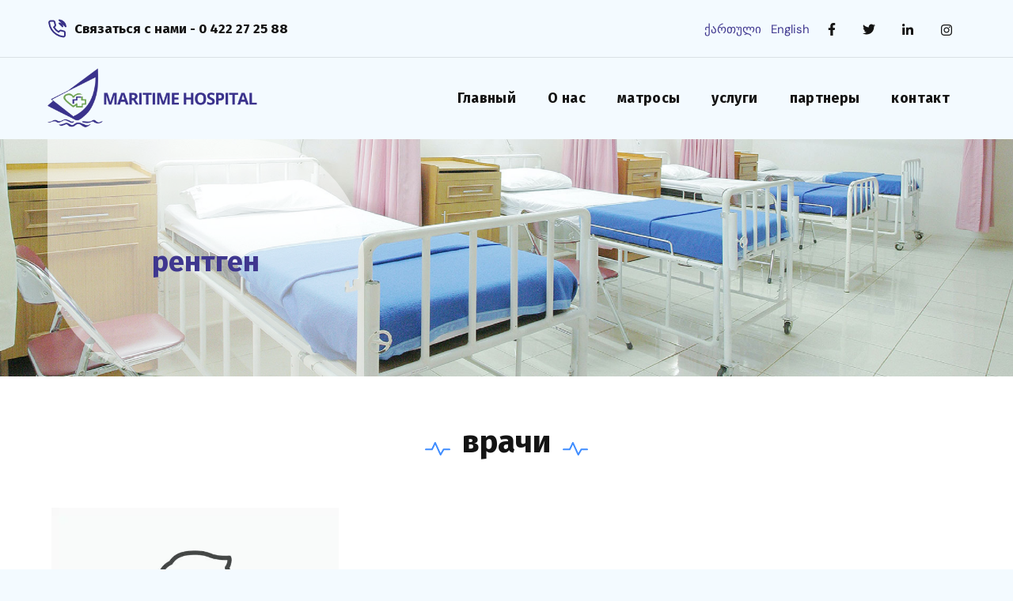

--- FILE ---
content_type: text/html; charset=UTF-8
request_url: https://mh.com.ge/ru/services/x-ray
body_size: 3181
content:
  <!DOCTYPE html><html lang="ru"><head><meta name="format-detection" content="telephone=no"><meta name="viewport" content="width=device-width, height=device-height, initial-scale=1.0, maximum-scale=1.0, user-scalable=0"><meta name='robots' content='index'><meta http-equiv="X-UA-Compatible" content="IE=edge"><base href="https://mh.com.ge/" /><link rel="shortcut icon" href="media/img/favicon.png" /><meta charset="utf-8" /><title>рентген - MH.COM.GE</title><meta name="description" content="" /><meta name="keywords" content="" /><link rel="alternate" href="https://mh.com.ge/ru/services/x-ray" hreflang="ru"/><meta name="theme-color" content="#3f378f" /><meta property="fb:app_id" content="632928084064431"/><meta property="og:site_name" content="MH.COM.GE" /><meta property="og:url" content="https://mh.com.ge/ru/services/x-ray" /><meta property="og:type" content="website" /><meta property="og:title" content='рентген - MH.COM.GE' /><meta property="og:description" content="" /><meta property="og:image" content="" /><meta property="og:image:width" content="400" /><meta property="og:image:height" content="300" /><link href="https://fonts.googleapis.com/css?family=Open+Sans:300,300i,400,400i,600,600i,700,700i|Raleway:300,300i,400,400i,500,500i,600,600i,700,700i|Poppins:300,300i,400,400i,500,500i,600,600i,700,700i" rel="stylesheet"><link rel="stylesheet" href="styles.css?v=2.8.7" /><script src="main.js?v=2.8.7"></script></head><body><div class="header-section"><div class="top-bar-header-area"><div class="top-bar-container container w-container"><div class="w-layout-grid header-area-grid"><div id="w-node-_1c7df788-e3ef-ecee-55cb-d07b73767b62-73767b5e" class="top-bar-contact-section"><div class="top-bar-contact-link"><img src="./media/img/65bb1ade509e90321a2f4094_header-phone-call.svg" loading="lazy" alt="Top Bar Phone Call" class="call-icon"><a href="tel:0 422 27 25 88" class="call-link">Связаться с нами - 0 422 27 25 88</a></div></div><div class="top-bar-social"><a href="https://mh.com.ge/ge/services/x-ray" class="social-link-box w-inline-block lang-item"> ქართული </a><a href="https://mh.com.ge/en/services/x-ray" class="social-link-box w-inline-block lang-item"> English </a><a href="https://www.facebook.com/MaritimeHospital2019" target="_blank" class="social-link-box w-inline-block"><img src="./media/img/65bb1ade509e90321a2f4096_header-facebook.svg" loading="lazy" alt="Facebook Icon" class="topbar-facebook-icon"></a><a href="http://twitter.com" target="_blank" class="social-link-box w-inline-block"><img src="./media/img/65bb1ade509e90321a2f4098_header-twitter.svg" loading="lazy" alt="Facebook Icon" class="topbar-twitter-icon"></a><a href="https://www.linkedin.com" target="_blank" class="social-link-box w-inline-block"><img src="./media/img/65bb1ade509e90321a2f4095_header-linkedin.svg" loading="lazy" alt="Facebook Icon" class="topbar-linkedin-icon"></a><a href="https://www.instagram.com/maritime_hospital/" target="_blank" class="social-link-box w-inline-block"><img src="./media/img/65bb1ade509e90321a2f4097_header-instagram.svg" loading="lazy" alt="Facebook Icon" class="topbar-instagram-icon"></a></div></div></div><div class="top-bar-separator"></div><div data-collapse="medium" data-animation="default" data-duration="400" data-easing="ease" data-easing2="ease" role="banner" class="navbar w-nav"><div class="container w-container"><div class="w-nav-brand-part"><a href="https://mh.com.ge/ru/main" aria-current="page" class="brand w-nav-brand w--current" aria-label="home"><img src="./assets/cropped-Без-имени-1ы-e1663438118411.png" loading="lazy" alt="Doctorate Logo" height="" width="216"></a></div><nav role="navigation" class="nav-menu w-nav-menu"><a href="ru/main" class="nav-link w-nav-link ">Главный</a><a href="ru/about-us" class="nav-link w-nav-link ">О нас</a><a href="ru/sailors" class="nav-link w-nav-link ">матросы</a><a href="ru/services" class="nav-link w-nav-link active">услуги</a><a href="ru/partners" class="nav-link w-nav-link ">партнеры</a><a href="ru/contact" class="nav-link w-nav-link ">контакт</a></nav><div class="menu-button w-nav-button" style="-webkit-user-select: text;" aria-label="menu" role="button" tabindex="0" aria-controls="w-nav-overlay-0" aria-haspopup="menu" aria-expanded="false"><div class="menu-icon w-icon-nav-menu"></div></div></div><div class="w-nav-overlay" data-wf-ignore="" id="w-nav-overlay-0"></div></div></div></div><script>  var langID1 ='ru';  </script><style> .services-section{ padding-top:30px; } </style><div class="cover"><div class="part" style="background: url('uploads/cover_3.jpg?v=1.2');background-size: cover;background-position: center center;"><div class="container"><div class="row"><div class="col-md-12"><div class="cover-table"><div class="cover-table-cell"><div class="info"><h1 class="category-title">рентген</h1></div></div></div></div></div></div></div></div><div id="Promo" class="article-section" style="background: #fff;padding-top: 55px;"><div class="section-title-area center-align"><img src="./media/img/65bb1ade509e90321a2f40a1_subtitle-separator.svg" loading="lazy" alt="Sub Title Icon "><h2 class="section-title section-title-promo center">врачи</h2><img src="./media/img/65bb1ade509e90321a2f40a1_subtitle-separator.svg" loading="lazy" alt="Sub Title Icon "></div><div class="blog-listing home-page"><div class="container w-container"><div class="w-dyn-list"><div role="list" class="w-dyn-items w-row" style="display: flex;flex-wrap: wrap;"><div role="listitem" class="w-dyn-item w-col w-col-4"><div class="article-item"><a href="ru/services/x-ray/grigol-caxvaze" class="article-image-link w-inline-block"><img height="" loading="lazy" src="uploads/cover_39.webp" alt="Blog item image" sizes="100vw" srcset="uploads/cover_39.webp" class="article-thumbnail-image"></a><div class="post-listing-content"><a href="ru/services/x-ray/grigol-caxvaze" class="article-title-link w-inline-block"><h2 class="article-title">Григол Чахвадзе</h2></a></div><div class="post-listing-content"><span class="" style="font-size: 14px;">рентген</span></div></div></div></div></div></div></div></div><div class="footer"><div class="container w-container"><div class="footer-widgets"><div class="w-layout-grid footer-grid"><div class="widget-content-one"><h4 class="hero-area-title-text" style="color:#fff;">Maritime hospital </h4><div class="footer-social-section"><a href="https://www.facebook.com/MaritimeHospital2019" target="_blank" class="footer-social-link w-inline-block"><img src="./media/img/65bb1ade509e90321a2f3fd6_social-icon-svg-1.svg" loading="lazy" alt="Footer Social Facebook" width="10" class="footer-social"></a><a href="http://twitter.com" target="_blank" class="footer-social-link w-inline-block"><img src="./media/img/65bb1ade509e90321a2f3fd7_social-icon-svg-2.svg" loading="lazy" alt="Footer Social Twitter" class="footer-social"></a><a href="https://www.linkedin.com" target="_blank" class="footer-social-link w-inline-block"><img src="./media/img/65bb1ade509e90321a2f3fd8_social-icon-svg-3.svg" loading="lazy" alt="Footer Social Linkedin" class="footer-social instagram"></a><a href="https://www.instagram.com/maritime_hospital/" target="_blank" class="footer-social-link w-inline-block"><img src="./media/img/65bb1ade509e90321a2f3fd9_social-icon-svg-4.svg" loading="lazy" alt="Footer Social Instagram" class="footer-social"></a></div><div class="footer-copyright-text"><div class="copyright-text"><strong>©</strong> Maritime Hospital </div><div class="copyright-text"> Created By <a href="https://webtec.ge" style="color:white;" target="blank">WebTEC</a></div></div></div><div class="widget-content-two"><div class="widget-title-section"><h2 class="widget-title">Проводник</h2><img src="./media/img/65bb1ade509e90321a2f40a1_subtitle-separator.svg" loading="lazy" alt="Widget Title Separator" class="specific-image"></div><div class="footer-widget-links"><a href="ru/main" class="footer-link">Главный</a><a href="ru/about-us" class="footer-link">О нас</a><a href="ru/sailors" class="footer-link">матросы</a><a href="ru/services" class="footer-link">услуги</a><a href="ru/partners" class="footer-link">партнеры</a><a href="ru/contact" class="footer-link">контакт</a><a href="ru/news" class="footer-link">Новости</a></div></div><div class="widget-content-three"><div class="widget-title-section"><h2 class="widget-title">Связаться с нами</h2><img src="./media/img/65bb1ade509e90321a2f40a1_subtitle-separator.svg" loading="lazy" alt="Widget Title Separator" class="specific-image"></div><div class="footer-contact-area"><div class="address-section address-section-one"><img src="./media/img/65bb1ade509e90321a2f40bd_footer-icon-1.svg" loading="lazy" alt="" class="intro-image"><div class="address-text">6010, 102 B Melikishvili Str, Batumi, Georgia</div></div><div class="address-section mail-content"><img src="./media/img/65bb1ade509e90321a2f40be_footer-icon-2.svg" loading="lazy" alt="" class="intro-image"><a href="mailto:maritime.hospital@mh.com.ge" class="address-text footer-link">maritime.hospital@mh.com.ge</a></div><div class="address-section mail-content"><img src="./media/img/65bb1ade509e90321a2f40bf_footer-icon-3.svg" loading="lazy" alt="" class="intro-image"><a href="tel:0 422 27 25 88" class="address-text footer-link">0 422 27 25 88</a></div></div></div></div></div></div></div><script async src="https://www.googletagmanager.com/gtag/js?id=G-NLL7BLKYYC"></script><script> window.dataLayer = window.dataLayer || []; function gtag(){dataLayer.push(arguments);} gtag('js', new Date());  gtag('config', 'G-NLL7BLKYYC'); </script><div id="fb-root"></div><div id="fb-customer-chat" class="fb-customerchat"></div><script> var chatbox = document.getElementById('fb-customer-chat'); chatbox.setAttribute("page_id", "112042335629552"); chatbox.setAttribute("attribution", "biz_inbox"); chatbox.setAttribute("theme_color", "#3f378f"); </script><script> window.fbAsyncInit = function() { FB.init({ xfbml : true, version : 'v6.0' }); };  (function(d, s, id) { var js, fjs = d.getElementsByTagName(s)[0]; if (d.getElementById(id)) return; js = d.createElement(s); js.id = id; js.src ='https://connect.facebook.net/en_US/sdk/xfbml.customerchat.js'; fjs.parentNode.insertBefore(js, fjs); }(document, 'script', 'facebook-jssdk')); </script></body></html> 

--- FILE ---
content_type: text/css;charset=UTF-8
request_url: https://mh.com.ge/styles.css?v=2.8.7
body_size: 20248
content:
html{-ms-text-size-adjust:100%;-webkit-text-size-adjust:100%;font-family:sans-serif}body{margin:0}article, aside, details, figcaption, figure, footer, header, hgroup, main, menu, nav, section, summary{display:block}audio, canvas, progress, video{vertical-align:baseline;display:inline-block}audio:not([controls]){height:0;display:none}[hidden], template{display:none}a{background-color:rgba(0, 0, 0, 0)}a:active, a:hover{outline:0}abbr[title]{border-bottom:1px dotted}b, strong{font-weight:bold}dfn{font-style:italic}h1{margin:.67em 0;font-size:2em}mark{color:#000;background:#ff0}small{font-size:80%}sub, sup{vertical-align:baseline;font-size:75%;line-height:0;position:relative}sup{top:-.5em}sub{bottom:-.25em}img{border:0}svg:not(:root){overflow:hidden}figure{margin:1em 40px}hr{box-sizing:content-box;height:0}pre{overflow:auto}code, kbd, pre, samp{font-family:monospace;font-size:1em}button, input, optgroup, select, textarea{color:inherit;font:inherit;margin:0}button{overflow:visible}button, select{text-transform:none}button, html input[type="button"], input[type="reset"]{-webkit-appearance:button;cursor:pointer}button[disabled], html input[disabled]{cursor:default}button::-moz-focus-inner, input::-moz-focus-inner{border:0;padding:0}input{line-height:normal}input[type="checkbox"], input[type="radio"]{box-sizing:border-box;padding:0}input[type="number"]::-webkit-inner-spin-button, input[type="number"]::-webkit-outer-spin-button{height:auto}input[type="search"]{-webkit-appearance:none}input[type="search"]::-webkit-search-cancel-button, input[type="search"]::-webkit-search-decoration{-webkit-appearance:none}fieldset{border:1px solid silver;margin:0 2px;padding:.35em .625em .75em}legend{border:0;padding:0}textarea{overflow:auto}optgroup{font-weight:bold}table{border-collapse:collapse;border-spacing:0}td, th{padding:0}@font-face{font-family:webflow-icons;src:url("[data-uri]") format("truetype");font-weight:normal;font-style:normal}[class^="w-icon-"], [class*=" w-icon-"]{speak:none;font-variant:normal;text-transform:none;-webkit-font-smoothing:antialiased;-moz-osx-font-smoothing:grayscale;font-style:normal;font-weight:normal;line-height:1;font-family:webflow-icons !important}.w-icon-slider-right:before{content:""}.w-icon-slider-left:before{content:""}.w-icon-nav-menu:before{content:""}.w-icon-arrow-down:before, .w-icon-dropdown-toggle:before{content:""}.w-icon-file-upload-remove:before{content:""}.w-icon-file-upload-icon:before{content:""}*{box-sizing:border-box}html{height:100%}body{min-height:100%;color:#333;background-color:#fff;margin:0;font-family:Arial, sans-serif;font-size:14px;line-height:20px}img{max-width:100%;vertical-align:middle;display:inline-block}html.w-mod-touch *{background-attachment:scroll !important}.w-block{display:block}.w-inline-block{max-width:100%;display:inline-block}.w-clearfix:before, .w-clearfix:after{content:" ";grid-area:1 / 1 / 2 / 2;display:table}.w-clearfix:after{clear:both}.w-hidden{display:none}.w-button{color:#fff;line-height:inherit;cursor:pointer;background-color:#3898ec;border:0;border-radius:0;padding:9px 15px;text-decoration:none;display:inline-block}input.w-button{-webkit-appearance:button}html[data-w-dynpage] [data-w-cloak]{color:rgba(0, 0, 0, 0) !important}.w-code-block{margin:unset}.w-webflow-badge, .w-webflow-badge *{z-index:auto;visibility:visible;box-sizing:border-box;width:auto;height:auto;max-height:none;max-width:none;min-height:0;min-width:0;float:none;clear:none;box-shadow:none;opacity:1;direction:ltr;font-family:inherit;font-weight:inherit;color:inherit;font-size:inherit;line-height:inherit;font-style:inherit;font-variant:inherit;text-align:inherit;letter-spacing:inherit;-webkit-text-decoration:inherit;text-decoration:inherit;text-indent:0;text-transform:inherit;text-shadow:none;font-smoothing:auto;vertical-align:baseline;cursor:inherit;white-space:inherit;word-break:normal;word-spacing:normal;word-wrap:normal;background:none;border:0 rgba(0, 0, 0, 0);border-radius:0;margin:0;padding:0;list-style-type:disc;transition:none;display:block;position:static;top:auto;bottom:auto;left:auto;right:auto;overflow:visible;transform:none}.w-webflow-badge{white-space:nowrap;cursor:pointer;box-shadow:0 0 0 1px rgba(0, 0, 0, .1), 0 1px 3px rgba(0, 0, 0, .1);visibility:visible !important;z-index:2147483647 !important;color:#aaadb0 !important;opacity:1 !important;width:auto !important;height:auto !important;background-color:#fff !important;border-radius:3px !important;margin:0 !important;padding:6px !important;font-size:12px !important;line-height:14px !important;text-decoration:none !important;display:inline-block !important;position:fixed !important;top:auto !important;bottom:12px !important;left:auto !important;right:12px !important;overflow:visible !important;transform:none !important}.w-webflow-badge > img{visibility:visible !important;opacity:1 !important;vertical-align:middle !important;display:inline-block !important}h1, h2, h3, h4, h5, h6{margin-bottom:10px;font-weight:bold}h1{margin-top:20px;font-size:38px;line-height:44px}h2{margin-top:20px;font-size:32px;line-height:36px}h3{margin-top:20px;font-size:24px;line-height:30px}h4{margin-top:10px;font-size:18px;line-height:24px}h5{margin-top:10px;font-size:14px;line-height:20px}h6{margin-top:10px;font-size:12px;line-height:18px}p{margin-top:0;margin-bottom:10px}blockquote{border-left:5px solid #e2e2e2;margin:0 0 10px;padding:10px 20px;font-size:18px;line-height:22px}figure{margin:0 0 10px}figcaption{text-align:center;margin-top:5px}ul, ol{margin-top:0;margin-bottom:10px;padding-left:40px}.w-list-unstyled{padding-left:0;list-style:none}.w-embed:before, .w-embed:after{content:" ";grid-area:1 / 1 / 2 / 2;display:table}.w-embed:after{clear:both}.w-video{width:100%;padding:0;position:relative}.w-video iframe, .w-video object, .w-video embed{width:100%;height:100%;border:none;position:absolute;top:0;left:0}fieldset{border:0;margin:0;padding:0}button, [type="button"], [type="reset"]{cursor:pointer;-webkit-appearance:button;border:0}.w-form{margin:0 0 15px}.w-form-done{text-align:center;background-color:#ddd;padding:20px;display:none}.w-form-fail{background-color:#ffdede;margin-top:10px;padding:10px;display:none}label{margin-bottom:5px;font-weight:bold;display:block}.w-input, .w-select{width:100%;height:38px;color:#333;vertical-align:middle;background-color:#fff;border:1px solid #ccc;margin-bottom:10px;padding:8px 12px;font-size:14px;line-height:1.42857;display:block}.w-input:-moz-placeholder, .w-select:-moz-placeholder{color:#999}.w-input::-moz-placeholder, .w-select::-moz-placeholder{color:#999;opacity:1}.w-input::-webkit-input-placeholder, .w-select::-webkit-input-placeholder{color:#999}.w-input:focus, .w-select:focus{border-color:#3898ec;outline:0}.w-input[disabled], .w-select[disabled], .w-input[readonly], .w-select[readonly], fieldset[disabled] .w-input, fieldset[disabled] .w-select{cursor:not-allowed}.w-input[disabled]:not(.w-input-disabled), .w-select[disabled]:not(.w-input-disabled), .w-input[readonly], .w-select[readonly], fieldset[disabled]:not(.w-input-disabled) .w-input, fieldset[disabled]:not(.w-input-disabled) .w-select{background-color:#eee}textarea.w-input, textarea.w-select{height:auto}.w-select{background-color:#f3f3f3}.w-select[multiple]{height:auto}.w-form-label{cursor:pointer;margin-bottom:0;font-weight:normal;display:inline-block}.w-radio{margin-bottom:5px;padding-left:20px;display:block}.w-radio:before, .w-radio:after{content:" ";grid-area:1 / 1 / 2 / 2;display:table}.w-radio:after{clear:both}.w-radio-input{float:left;margin:3px 0 0 -20px;line-height:normal}.w-file-upload{margin-bottom:10px;display:block}.w-file-upload-input{width:.1px;height:.1px;opacity:0;z-index:-100;position:absolute;overflow:hidden}.w-file-upload-default, .w-file-upload-uploading, .w-file-upload-success{color:#333;display:inline-block}.w-file-upload-error{margin-top:10px;display:block}.w-file-upload-default.w-hidden, .w-file-upload-uploading.w-hidden, .w-file-upload-error.w-hidden, .w-file-upload-success.w-hidden{display:none}.w-file-upload-uploading-btn{cursor:pointer;background-color:#fafafa;border:1px solid #ccc;margin:0;padding:8px 12px;font-size:14px;font-weight:normal;display:flex}.w-file-upload-file{background-color:#fafafa;border:1px solid #ccc;flex-grow:1;justify-content:space-between;margin:0;padding:8px 9px 8px 11px;display:flex}.w-file-upload-file-name{font-size:14px;font-weight:normal;display:block}.w-file-remove-link{width:auto;height:auto;cursor:pointer;margin-top:3px;margin-left:10px;padding:3px;display:block}.w-icon-file-upload-remove{margin:auto;font-size:10px}.w-file-upload-error-msg{color:#ea384c;padding:2px 0;display:inline-block}.w-file-upload-info{padding:0 12px;line-height:38px;display:inline-block}.w-file-upload-label{cursor:pointer;background-color:#fafafa;border:1px solid #ccc;margin:0;padding:8px 12px;font-size:14px;font-weight:normal;display:inline-block}.w-icon-file-upload-icon, .w-icon-file-upload-uploading{width:20px;margin-right:8px;display:inline-block}.w-icon-file-upload-uploading{height:20px}.w-container{max-width:940px;margin-left:auto;margin-right:auto}.w-container:before, .w-container:after{content:" ";grid-area:1 / 1 / 2 / 2;display:table}.w-container:after{clear:both}.w-container .w-row{margin-left:-10px;margin-right:-10px}.w-row:before, .w-row:after{content:" ";grid-area:1 / 1 / 2 / 2;display:table}.w-row:after{clear:both}.w-row .w-row{margin-left:0;margin-right:0}.w-col{float:left;width:100%;min-height:1px;padding-left:10px;padding-right:10px;position:relative}.w-col .w-col{padding-left:0;padding-right:0}.w-col-1{width:8.33333%}.w-col-2{width:16.6667%}.w-col-3{width:25%}.w-col-4{width:33.3333%}.w-col-5{width:41.6667%}.w-col-6{width:50%}.w-col-7{width:58.3333%}.w-col-8{width:66.6667%}.w-col-9{width:75%}.w-col-10{width:83.3333%}.w-col-11{width:91.6667%}.w-col-12{width:100%}.w-hidden-main{display:none !important}@media screen and (max-width:991px){.w-container{max-width:728px}.w-hidden-main{display:inherit !important}.w-hidden-medium{display:none !important}.w-col-medium-1{width:8.33333%}.w-col-medium-2{width:16.6667%}.w-col-medium-3{width:25%}.w-col-medium-4{width:33.3333%}.w-col-medium-5{width:41.6667%}.w-col-medium-6{width:50%}.w-col-medium-7{width:58.3333%}.w-col-medium-8{width:66.6667%}.w-col-medium-9{width:75%}.w-col-medium-10{width:83.3333%}.w-col-medium-11{width:91.6667%}.w-col-medium-12{width:100%}.w-col-stack{width:100%;left:auto;right:auto}}@media screen and (max-width:767px){.w-hidden-main, .w-hidden-medium{display:inherit !important}.w-hidden-small{display:none !important}.w-row, .w-container .w-row{margin-left:0;margin-right:0}.w-col{width:100%;left:auto;right:auto}.w-col-small-1{width:8.33333%}.w-col-small-2{width:16.6667%}.w-col-small-3{width:25%}.w-col-small-4{width:33.3333%}.w-col-small-5{width:41.6667%}.w-col-small-6{width:50%}.w-col-small-7{width:58.3333%}.w-col-small-8{width:66.6667%}.w-col-small-9{width:75%}.w-col-small-10{width:83.3333%}.w-col-small-11{width:91.6667%}.w-col-small-12{width:100%}}@media screen and (max-width:479px){.w-container{max-width:none}.w-hidden-main, .w-hidden-medium, .w-hidden-small{display:inherit !important}.w-hidden-tiny{display:none !important}.w-col{width:100%}.w-col-tiny-1{width:8.33333%}.w-col-tiny-2{width:16.6667%}.w-col-tiny-3{width:25%}.w-col-tiny-4{width:33.3333%}.w-col-tiny-5{width:41.6667%}.w-col-tiny-6{width:50%}.w-col-tiny-7{width:58.3333%}.w-col-tiny-8{width:66.6667%}.w-col-tiny-9{width:75%}.w-col-tiny-10{width:83.3333%}.w-col-tiny-11{width:91.6667%}.w-col-tiny-12{width:100%}}.w-widget{position:relative}.w-widget-map{width:100%;height:400px}.w-widget-map label{width:auto;display:inline}.w-widget-map img{max-width:inherit}.w-widget-map .gm-style-iw{text-align:center}.w-widget-map .gm-style-iw > button{display:none !important}.w-widget-twitter{overflow:hidden}.w-widget-twitter-count-shim{vertical-align:top;width:28px;height:20px;text-align:center;background:#fff;border:1px solid #758696;border-radius:3px;display:inline-block;position:relative}.w-widget-twitter-count-shim *{pointer-events:none;-webkit-user-select:none;-ms-user-select:none;user-select:none}.w-widget-twitter-count-shim .w-widget-twitter-count-inner{text-align:center;color:#999;font-family:serif;font-size:15px;line-height:12px;position:relative}.w-widget-twitter-count-shim .w-widget-twitter-count-clear{display:block;position:relative}.w-widget-twitter-count-shim.w--large{width:36px;height:28px}.w-widget-twitter-count-shim.w--large .w-widget-twitter-count-inner{font-size:18px;line-height:18px}.w-widget-twitter-count-shim:not(.w--vertical){margin-left:5px;margin-right:8px}.w-widget-twitter-count-shim:not(.w--vertical).w--large{margin-left:6px}.w-widget-twitter-count-shim:not(.w--vertical):before, .w-widget-twitter-count-shim:not(.w--vertical):after{content:" ";height:0;width:0;pointer-events:none;border:solid rgba(0, 0, 0, 0);position:absolute;top:50%;left:0}.w-widget-twitter-count-shim:not(.w--vertical):before{border-width:4px;border-color:rgba(117, 134, 150, 0) #5d6c7b rgba(117, 134, 150, 0) rgba(117, 134, 150, 0);margin-top:-4px;margin-left:-9px}.w-widget-twitter-count-shim:not(.w--vertical).w--large:before{border-width:5px;margin-top:-5px;margin-left:-10px}.w-widget-twitter-count-shim:not(.w--vertical):after{border-width:4px;border-color:rgba(255, 255, 255, 0) #fff rgba(255, 255, 255, 0) rgba(255, 255, 255, 0);margin-top:-4px;margin-left:-8px}.w-widget-twitter-count-shim:not(.w--vertical).w--large:after{border-width:5px;margin-top:-5px;margin-left:-9px}.w-widget-twitter-count-shim.w--vertical{width:61px;height:33px;margin-bottom:8px}.w-widget-twitter-count-shim.w--vertical:before, .w-widget-twitter-count-shim.w--vertical:after{content:" ";height:0;width:0;pointer-events:none;border:solid rgba(0, 0, 0, 0);position:absolute;top:100%;left:50%}.w-widget-twitter-count-shim.w--vertical:before{border-width:5px;border-color:#5d6c7b rgba(117, 134, 150, 0) rgba(117, 134, 150, 0);margin-left:-5px}.w-widget-twitter-count-shim.w--vertical:after{border-width:4px;border-color:#fff rgba(255, 255, 255, 0) rgba(255, 255, 255, 0);margin-left:-4px}.w-widget-twitter-count-shim.w--vertical .w-widget-twitter-count-inner{font-size:18px;line-height:22px}.w-widget-twitter-count-shim.w--vertical.w--large{width:76px}.w-background-video{height:500px;color:#fff;position:relative;overflow:hidden}.w-background-video > video{width:100%;height:100%;object-fit:cover;z-index:-100;background-position:50%;background-size:cover;margin:auto;position:absolute;top:-100%;bottom:-100%;left:-100%;right:-100%}.w-background-video > video::-webkit-media-controls-start-playback-button{-webkit-appearance:none;display:none !important}.w-background-video--control{background-color:rgba(0, 0, 0, 0);padding:0;position:absolute;bottom:1em;right:1em}.w-background-video--control > [hidden]{display:none !important}.w-slider{height:300px;text-align:center;clear:both;-webkit-tap-highlight-color:rgba(0, 0, 0, 0);tap-highlight-color:rgba(0, 0, 0, 0);background:#ddd;position:relative}.w-slider-mask{z-index:1;height:100%;white-space:nowrap;display:block;position:relative;left:0;right:0;overflow:hidden}.w-slide{vertical-align:top;width:100%;height:100%;white-space:normal;text-align:left;display:inline-block;position:relative}.w-slider-nav{z-index:2;height:40px;text-align:center;-webkit-tap-highlight-color:rgba(0, 0, 0, 0);tap-highlight-color:rgba(0, 0, 0, 0);margin:auto;padding-top:10px;position:absolute;top:auto;bottom:0;left:0;right:0}.w-slider-nav.w-round > div{border-radius:100%}.w-slider-nav.w-num > div{width:auto;height:auto;font-size:inherit;line-height:inherit;padding:.2em .5em}.w-slider-nav.w-shadow > div{box-shadow:0 0 3px rgba(51, 51, 51, .4)}.w-slider-nav-invert{color:#fff}.w-slider-nav-invert > div{background-color:rgba(34, 34, 34, .4)}.w-slider-nav-invert > div.w-active{background-color:#222}.w-slider-dot{width:1em;height:1em;cursor:pointer;background-color:rgba(255, 255, 255, .4);margin:0 3px .5em;transition:background-color .1s, color .1s;display:inline-block;position:relative}.w-slider-dot.w-active{background-color:#fff}.w-slider-dot:focus{outline:none;box-shadow:0 0 0 2px #fff}.w-slider-dot:focus.w-active{box-shadow:none}.w-slider-arrow-left, .w-slider-arrow-right{width:80px;cursor:pointer;color:#fff;-webkit-tap-highlight-color:rgba(0, 0, 0, 0);tap-highlight-color:rgba(0, 0, 0, 0);-webkit-user-select:none;-ms-user-select:none;user-select:none;margin:auto;font-size:40px;position:absolute;top:0;bottom:0;left:0;right:0;overflow:hidden}.w-slider-arrow-left [class^="w-icon-"], .w-slider-arrow-right [class^="w-icon-"], .w-slider-arrow-left [class*=" w-icon-"], .w-slider-arrow-right [class*=" w-icon-"]{position:absolute}.w-slider-arrow-left:focus, .w-slider-arrow-right:focus{outline:0}.w-slider-arrow-left{z-index:3;right:auto}.w-slider-arrow-right{z-index:4;left:auto}.w-icon-slider-left, .w-icon-slider-right{width:1em;height:1em;margin:auto;top:0;bottom:0;left:0;right:0}.w-slider-aria-label{clip:rect(0 0 0 0);height:1px;width:1px;border:0;margin:-1px;padding:0;position:absolute;overflow:hidden}.w-slider-force-show{display:block !important}.w-dropdown{text-align:left;z-index:900;margin-left:auto;margin-right:auto;display:inline-block;position:relative}.w-dropdown-btn, .w-dropdown-toggle, .w-dropdown-link{vertical-align:top;color:#222;text-align:left;white-space:nowrap;margin-left:auto;margin-right:auto;padding:20px;text-decoration:none;position:relative}.w-dropdown-toggle{-webkit-user-select:none;-ms-user-select:none;user-select:none;cursor:pointer;padding-right:40px;display:inline-block}.w-dropdown-toggle:focus{outline:0}.w-icon-dropdown-toggle{width:1em;height:1em;margin:auto 20px auto auto;position:absolute;top:0;bottom:0;right:0}.w-dropdown-list{min-width:100%;background:#ddd;display:none;position:absolute}.w-dropdown-list.w--open{display:block}.w-dropdown-link{color:#222;padding:10px 20px;display:block}.w-dropdown-link.w--current{color:#0082f3}.w-dropdown-link:focus{outline:0}@media screen and (max-width:767px){.w-nav-brand{padding-left:10px}}.w-lightbox-backdrop{cursor:auto;letter-spacing:normal;text-indent:0;text-shadow:none;text-transform:none;visibility:visible;white-space:normal;word-break:normal;word-spacing:normal;word-wrap:normal;color:#fff;text-align:center;z-index:2000;opacity:0;-webkit-user-select:none;-moz-user-select:none;-webkit-tap-highlight-color:transparent;background:rgba(0, 0, 0, .9);outline:0;font-family:Helvetica Neue, Helvetica, Ubuntu, Segoe UI, Verdana, sans-serif;font-size:17px;font-style:normal;font-weight:300;line-height:1.2;list-style:disc;position:fixed;top:0;bottom:0;left:0;right:0;-webkit-transform:translate(0)}.w-lightbox-backdrop, .w-lightbox-container{height:100%;-webkit-overflow-scrolling:touch;overflow:auto}.w-lightbox-content{height:100vh;position:relative;overflow:hidden}.w-lightbox-view{width:100vw;height:100vh;opacity:0;position:absolute}.w-lightbox-view:before{content:"";height:100vh}.w-lightbox-group, .w-lightbox-group .w-lightbox-view, .w-lightbox-group .w-lightbox-view:before{height:86vh}.w-lightbox-frame, .w-lightbox-view:before{vertical-align:middle;display:inline-block}.w-lightbox-figure{margin:0;position:relative}.w-lightbox-group .w-lightbox-figure{cursor:pointer}.w-lightbox-img{width:auto;height:auto;max-width:none}.w-lightbox-image{float:none;max-width:100vw;max-height:100vh;display:block}.w-lightbox-group .w-lightbox-image{max-height:86vh}.w-lightbox-caption{text-align:left;text-overflow:ellipsis;white-space:nowrap;background:rgba(0, 0, 0, .4);padding:.5em 1em;position:absolute;bottom:0;left:0;right:0;overflow:hidden}.w-lightbox-embed{width:100%;height:100%;position:absolute;top:0;bottom:0;left:0;right:0}.w-lightbox-control{width:4em;cursor:pointer;background-position:center;background-repeat:no-repeat;background-size:24px;transition:all .3s;position:absolute;top:0}.w-lightbox-left{background-image:url("[data-uri]");display:none;bottom:0;left:0}.w-lightbox-right{background-image:url("[data-uri]");display:none;bottom:0;right:0}.w-lightbox-close{height:2.6em;background-image:url("[data-uri]");background-size:18px;right:0}.w-lightbox-strip{white-space:nowrap;padding:0 1vh;line-height:0;position:absolute;bottom:0;left:0;right:0;overflow-x:auto;overflow-y:hidden}.w-lightbox-item{width:10vh;box-sizing:content-box;cursor:pointer;padding:2vh 1vh;display:inline-block;-webkit-transform:translate3d(0, 0, 0)}.w-lightbox-active{opacity:.3}.w-lightbox-thumbnail{height:10vh;background:#222;position:relative;overflow:hidden}.w-lightbox-thumbnail-image{position:absolute;top:0;left:0}.w-lightbox-thumbnail .w-lightbox-tall{width:100%;top:50%;transform:translate(0, -50%)}.w-lightbox-thumbnail .w-lightbox-wide{height:100%;left:50%;transform:translate(-50%)}.w-lightbox-spinner{box-sizing:border-box;width:40px;height:40px;border:5px solid rgba(0, 0, 0, .4);border-radius:50%;margin-top:-20px;margin-left:-20px;animation:.8s linear infinite spin;position:absolute;top:50%;left:50%}.w-lightbox-spinner:after{content:"";border:3px solid rgba(0, 0, 0, 0);border-bottom-color:#fff;border-radius:50%;position:absolute;top:-4px;bottom:-4px;left:-4px;right:-4px}.w-lightbox-hide{display:none}.w-lightbox-noscroll{overflow:hidden}@media (min-width:768px){.w-lightbox-content{height:96vh;margin-top:2vh}.w-lightbox-view, .w-lightbox-view:before{height:96vh}.w-lightbox-group, .w-lightbox-group .w-lightbox-view, .w-lightbox-group .w-lightbox-view:before{height:84vh}.w-lightbox-image{max-width:96vw;max-height:96vh}.w-lightbox-group .w-lightbox-image{max-width:82.3vw;max-height:84vh}.w-lightbox-left, .w-lightbox-right{opacity:.5;display:block}.w-lightbox-close{opacity:.8}.w-lightbox-control:hover{opacity:1}}.w-lightbox-inactive, .w-lightbox-inactive:hover{opacity:0}.w-richtext:before, .w-richtext:after{content:" ";grid-area:1 / 1 / 2 / 2;display:table}.w-richtext:after{clear:both}.w-richtext[contenteditable="true"]:before, .w-richtext[contenteditable="true"]:after{white-space:initial}.w-richtext ol, .w-richtext ul{overflow:hidden}.w-richtext .w-richtext-figure-selected.w-richtext-figure-type-video div:after, .w-richtext .w-richtext-figure-selected[data-rt-type="video"] div:after, .w-richtext .w-richtext-figure-selected.w-richtext-figure-type-image div, .w-richtext .w-richtext-figure-selected[data-rt-type="image"] div{outline:2px solid #2895f7}.w-richtext figure.w-richtext-figure-type-video > div:after, .w-richtext figure[data-rt-type="video"] > div:after{content:"";display:none;position:absolute;top:0;bottom:0;left:0;right:0}.w-richtext figure{max-width:60%;position:relative}.w-richtext figure > div:before{cursor:default !important}.w-richtext figure img{width:100%}.w-richtext figure figcaption.w-richtext-figcaption-placeholder{opacity:.6}.w-richtext figure div{color:rgba(0, 0, 0, 0);font-size:0}.w-richtext figure.w-richtext-figure-type-image, .w-richtext figure[data-rt-type="image"]{display:table}.w-richtext figure.w-richtext-figure-type-image > div, .w-richtext figure[data-rt-type="image"] > div{display:inline-block}.w-richtext figure.w-richtext-figure-type-image > figcaption, .w-richtext figure[data-rt-type="image"] > figcaption{caption-side:bottom;display:table-caption}.w-richtext figure.w-richtext-figure-type-video, .w-richtext figure[data-rt-type="video"]{width:60%;height:0}.w-richtext figure.w-richtext-figure-type-video iframe, .w-richtext figure[data-rt-type="video"] iframe{width:100%;height:100%;position:absolute;top:0;left:0}.w-richtext figure.w-richtext-figure-type-video > div, .w-richtext figure[data-rt-type="video"] > div{width:100%}.w-richtext figure.w-richtext-align-center{clear:both;margin-left:auto;margin-right:auto}.w-richtext figure.w-richtext-align-center.w-richtext-figure-type-image > div, .w-richtext figure.w-richtext-align-center[data-rt-type="image"] > div{max-width:100%}.w-richtext figure.w-richtext-align-normal{clear:both}.w-richtext figure.w-richtext-align-fullwidth{width:100%;max-width:100%;text-align:center;clear:both;margin-left:auto;margin-right:auto;display:block}.w-richtext figure.w-richtext-align-fullwidth > div{padding-bottom:inherit;display:inline-block}.w-richtext figure.w-richtext-align-fullwidth > figcaption{display:block}.w-richtext figure.w-richtext-align-floatleft{float:left;clear:none;margin-right:15px}.w-richtext figure.w-richtext-align-floatright{float:right;clear:none;margin-left:15px}.w-nav{z-index:1000;background:#ddd;position:relative}.w-nav:before, .w-nav:after{content:" ";grid-area:1 / 1 / 2 / 2;display:table}.w-nav:after{clear:both}.w-nav-brand{float:left;color:#333;text-decoration:none;position:relative}.w-nav-link{vertical-align:top;color:#222;text-align:left;margin-left:auto;margin-right:auto;padding:20px;text-decoration:none;display:inline-block;position:relative}.w-nav-link.w--current{color:#0082f3}.w-nav-menu{float:right;position:relative}[data-nav-menu-open]{text-align:center;min-width:200px;background:#c8c8c8;position:absolute;top:100%;left:0;right:0;overflow:visible;display:block !important}.w--nav-link-open{display:block;position:relative}.w-nav-overlay{width:100%;display:none;position:absolute;top:100%;left:0;right:0;overflow:hidden}.w-nav-overlay [data-nav-menu-open]{top:0}.w-nav[data-animation="over-left"] .w-nav-overlay{width:auto}.w-nav[data-animation="over-left"] .w-nav-overlay, .w-nav[data-animation="over-left"] [data-nav-menu-open]{z-index:1;top:0;right:auto}.w-nav[data-animation="over-right"] .w-nav-overlay{width:auto}.w-nav[data-animation="over-right"] .w-nav-overlay, .w-nav[data-animation="over-right"] [data-nav-menu-open]{z-index:1;top:0;left:auto}.w-nav-button{float:right;cursor:pointer;-webkit-tap-highlight-color:rgba(0, 0, 0, 0);tap-highlight-color:rgba(0, 0, 0, 0);-webkit-user-select:none;-ms-user-select:none;user-select:none;padding:18px;font-size:24px;display:none;position:relative}.w-nav-button:focus{outline:0}.w-nav-button.w--open{color:#fff;background-color:#c8c8c8}.w-nav[data-collapse="all"] .w-nav-menu{display:none}.w-nav[data-collapse="all"] .w-nav-button, .w--nav-dropdown-open, .w--nav-dropdown-toggle-open{display:block}.w--nav-dropdown-list-open{position:static}@media screen and (max-width:991px){.w-nav[data-collapse="medium"] .w-nav-menu{display:none}.w-nav[data-collapse="medium"] .w-nav-button{display:block}}@media screen and (max-width:767px){.w-nav[data-collapse="small"] .w-nav-menu{display:none}.w-nav[data-collapse="small"] .w-nav-button{display:block}.w-nav-brand{padding-left:10px}}@media screen and (max-width:479px){.w-nav[data-collapse="tiny"] .w-nav-menu{display:none}.w-nav[data-collapse="tiny"] .w-nav-button{display:block}}.w-tabs{position:relative}.w-tabs:before, .w-tabs:after{content:" ";grid-area:1 / 1 / 2 / 2;display:table}.w-tabs:after{clear:both}.w-tab-menu{position:relative}.w-tab-link{vertical-align:top;text-align:left;cursor:pointer;color:#222;background-color:#ddd;padding:9px 30px;text-decoration:none;display:inline-block;position:relative}.w-tab-link.w--current{background-color:#c8c8c8}.w-tab-link:focus{outline:0}.w-tab-content{display:block;position:relative;overflow:hidden}.w-tab-pane{display:none;position:relative}.w--tab-active{display:block}@media screen and (max-width:479px){.w-tab-link{display:block}}.w-ix-emptyfix:after{content:""}@keyframes spin{0%{transform:rotate(0)}100%{transform:rotate(360deg)}}.w-dyn-empty{background-color:#ddd;padding:10px}.w-dyn-hide, .w-dyn-bind-empty, .w-condition-invisible{display:none !important}.wf-layout-layout{display:grid}:root{--primary-color:#3f378f;--secondary-color:#07306e;--white:white;--heading-black:#141414;--light-background:#f3faff}.w-layout-grid{grid-row-gap:16px;grid-column-gap:16px;grid-template-rows:auto auto;grid-template-columns:1fr 1fr;grid-auto-columns:1fr;display:grid}body{color:#555;background-color:#f3faff;font-family:DM Sans, sans-serif;font-size:19px;line-height:1.5}h1{color:#141414;margin-top:20px;margin-bottom:10px;font-family:Poppins, sans-serif;font-size:62px;font-weight:700;line-height:1.5}h2{color:#141414;margin-top:10px;margin-bottom:10px;font-family:Poppins, sans-serif;font-size:45px;font-weight:700;line-height:1.4}h3{color:#141414;margin-top:20px;margin-bottom:10px;font-family:Poppins, sans-serif;font-size:40px;font-weight:700;line-height:1.3}h4{color:#141414;margin-top:20px;margin-bottom:10px;font-family:Poppins, sans-serif;font-size:35px;font-weight:700;line-height:1.3}h5{color:#141414;margin-top:20px;margin-bottom:10px;font-family:Poppins, sans-serif;font-size:28px;font-weight:700;line-height:1.5}h6{color:#141414;margin-top:15px;margin-bottom:10px;font-family:Poppins, sans-serif;font-size:24px;font-weight:700;line-height:1.4}p{margin-bottom:20px}a{color:var(--primary-color);text-decoration:none;transition:color .2s}a:hover{color:var(--secondary-color)}ul, ol{margin-top:0;margin-bottom:20px;padding-left:40px}li{padding-bottom:8px;font-size:18px}img{max-width:100%;color:var(--primary-color);display:inline-block}blockquote{width:100%;border-left:10px solid var(--primary-color);background-color:var(--white);color:#141414;margin-top:24px;margin-bottom:40px;padding:45px 30px 45px 40px;font-size:20px;font-weight:500;line-height:1.5}.container{max-width:1200px;grid-template-rows:auto auto;grid-template-columns:1fr 1fr;grid-auto-columns:1fr;align-items:center;margin-left:auto;margin-right:auto;padding-left:20px;padding-right:20px;display:block}.container.banner-area-container{text-align:center}.container.top-space{padding-top:60px}.banner-title-area-section{background-color:var(--secondary-color);text-align:left;background-image:url("https://assets-global.website-files.com/65bb1ade509e90321a2f3fb7/65bb1ade509e90321a2f40c8_banner-title-background.jpg");background-position:0 0;background-size:cover;padding-top:90px;padding-bottom:80px;position:relative}.banner-title-area-section.team-single{background-color:var(--secondary-color);background-image:none;padding-top:20px;padding-bottom:370px}.top-bar-contact-section{padding-top:24px;padding-bottom:22px}.simple-call-link{color:#fff;padding-left:8px;font-family:Poppins, sans-serif;font-size:18px;font-weight:500;text-decoration:none}.simple-call-link.black{color:var(--heading-black)}.simple-call-link.black:hover{color:var(--primary-color)}.simple-call-link.hover-blue{font-size:18px}.simple-call-link.hover-blue:hover{color:var(--primary-color)}.top-bar-contact-link{justify-content:flex-start;align-items:center;display:flex}.call-icon{text-align:left;justify-content:center;align-items:center;margin-left:auto;margin-right:auto;display:block}.call-link{color:var(--heading-black);padding-left:10px;font-family:Poppins, sans-serif;font-size:18px;font-weight:500;text-decoration:none;transition:color .2s}.call-link:hover{color:var(--primary-color)}.top-bar-social{z-index:2;text-align:right;padding-top:20px;padding-bottom:20px;position:relative}.social-link-box{border:1px #000;border-radius:0;padding:2px 17px;transition:border-color .125s}.social-link-box:hover{border-bottom:2px none var(--primary-color)}.topbar-instagram-icon{padding-top:3px}.top-bar-separator{z-index:2;border:.1px solid rgba(20, 20, 20, .11);position:relative}.navbar{background-color:rgba(0, 0, 0, 0);padding-top:26px;padding-bottom:18px}.nav-link{color:var(--heading-black);letter-spacing:.02em;padding-top:12px;font-family:Poppins, sans-serif;font-size:18px;font-weight:500;transition:color .2s}.nav-link:hover, .nav-link.w--current{color:var(--primary-color)}.header-button-text{color:var(--white);letter-spacing:.06em;text-transform:uppercase;margin-top:10px;padding-top:3px;padding-bottom:3px;padding-left:12px;font-size:14px;font-weight:600;line-height:1.7}.header-button{align-items:center;padding:2px 24px;display:flex}.header-button-link{background-color:var(--primary-color);border-radius:15px;margin-left:20px;text-decoration:none;transition:background-color .2s}.header-button-link:hover{background-color:var(--secondary-color)}.banner-area-title{text-align:left;position:relative}.banner-area-title.blog-single{padding-bottom:40px}.title-area-content{max-width:970px;text-align:center;grid-template-rows:auto auto;grid-template-columns:1fr 1fr;grid-auto-columns:1fr;margin-left:auto;margin-right:auto;display:block}.banner-title-text{color:#fff;text-align:center;letter-spacing:.02em;margin-top:0;padding-top:10px;font-size:40px;line-height:1.5}.colors-section{padding-top:90px;padding-bottom:60px}.sub-title-wrap{justify-content:flex-start;align-items:center;padding-bottom:0;display:flex}.sub-title-wrap.center-align{text-align:center;justify-content:center;margin-left:auto;margin-right:auto}.sub-title-text{color:var(--primary-color);letter-spacing:.04em;text-transform:uppercase;margin-top:10px;padding-left:8px;font-family:DM Sans, sans-serif;font-size:16px;font-weight:700;display:block}.sub-title-text.center-subtitle{color:var(--heading-black);padding-right:8px}.sub-title-text.white-center{color:var(--white);text-align:center;padding-right:8px}.sub-title-text.blue-center-text{padding-right:8px}.color-section-content{padding-top:20px}.color-section-box{width:300px;height:300px;max-height:200px;max-width:200px;border-radius:20px}.color-section-box.primary-color{max-width:300px;background-color:var(--primary-color);text-align:left;margin-left:auto;margin-right:auto}.color-section-box.secondary-color{max-width:300px;background-color:var(--secondary-color);text-align:left;margin-left:auto;margin-right:auto}.color-name{text-align:center;font-size:28px;font-weight:500;line-height:1.5}.heading-section, .paragraph-section, .list-section{padding-top:20px;padding-bottom:40px}.list-item-section{padding-top:20px}.unordered-list-item{letter-spacing:.01em;background-image:url("https://assets-global.website-files.com/65bb1ade509e90321a2f3fb7/65bb1ade509e90321a2f3fe1_unordered-checklist-circle.svg");background-position:0 4%;background-repeat:no-repeat;background-size:auto 24px;padding-top:0;padding-bottom:10px;padding-left:40px}.unordered-list-item.about-list-item{color:#fff;background-image:url("https://assets-global.website-files.com/65bb1ade509e90321a2f3fb7/65bb1ade509e90321a2f40a0_check-circle.svg");padding-bottom:16px;font-size:20px;font-weight:400;line-height:1.4}.unordered-list-item.bold{color:#141414;text-align:left;background-image:url("https://assets-global.website-files.com/65bb1ade509e90321a2f3fb7/65bb1ade509e90321a2f40a0_check-circle.svg");background-position:0 12%;padding-bottom:15px;font-size:20px;font-weight:500}.unordered-list-item.price-list-item{color:#141414;background-image:url("https://assets-global.website-files.com/65bb1ade509e90321a2f3fb7/65bb1ade509e90321a2f40a0_check-circle.svg");padding-bottom:15px;font-weight:700}.excellency-list{margin-top:0;margin-bottom:20px;padding-top:0;padding-left:0}.excellency-list.treatments{margin-top:0;margin-bottom:0;padding-top:0}.excellency-list.price-list{margin-top:0;padding-top:0;padding-left:0}.excellency-list.doctor-single-feature{margin-top:0;margin-bottom:0;padding-top:0}.button-section{padding-top:20px;padding-bottom:40px}.button-content-section{padding-top:20px}.button{border:2px solid var(--primary-color);background-color:var(--primary-color);color:var(--white);letter-spacing:.06em;text-transform:uppercase;border-radius:15px;padding:16px 30px;font-family:Poppins, sans-serif;font-size:14px;font-weight:600;transition:background-color .2s;display:inline-block}.button:hover{border-color:var(--primary-color);color:var(--heading-black);background-color:rgba(0, 0, 0, 0)}.button.transparent{color:var(--heading-black);background-color:rgba(0, 0, 0, 0)}.button.transparent:hover{background-color:var(--primary-color);color:var(--white)}.button.error-button{width:250px;margin-left:auto;margin-right:auto}.button.footer-button{color:#fff;background-color:rgba(0, 0, 0, 0);padding-left:70px}.button.footer-button:hover{background-color:var(--primary-color);color:#fff}.button.hover-white:hover{color:#fff}.button.doctor-single-button{box-shadow:1px 0 18px rgba(0, 0, 0, .2)}.button-column{padding-bottom:20px}.blockquote-section{padding-top:20px;padding-bottom:40px}.form-section{padding-top:20px;padding-bottom:80px}.form-content-area{padding-top:20px}.form-input-field{height:65px;min-height:0;color:#555;letter-spacing:.01em;background-color:#fff;border:1px #000;border-radius:20px;margin-bottom:20px;padding-left:50px}.form-input-field::-ms-input-placeholder{font-size:19px}.form-input-field::placeholder{font-size:19px}.form-input-field.protected-page{background-color:#f4f4f4}.form-input-field.border-field{color:#555;border-style:solid;border-color:#8fa4c4;margin-bottom:20px;font-family:DM Sans, sans-serif;font-size:19px;font-weight:400;line-height:1.5}.form-input-field.border-field::-ms-input-placeholder{color:#555;font-family:DM Sans, sans-serif;font-size:19px;font-weight:400;line-height:1.5}.form-input-field.border-field::placeholder{color:#555;font-family:DM Sans, sans-serif;font-size:19px;font-weight:400;line-height:1.5}.form-input-field.textarea-border{min-height:150px;border-style:solid;border-color:#8fa4c4;font-family:DM Sans, sans-serif;font-size:19px;font-weight:400}.name-column{flex-flow:row;grid-template-rows:auto auto;grid-template-columns:1fr 1fr;grid-auto-columns:1fr;align-content:stretch;justify-content:flex-start;align-items:center;display:inline-block}.form-minimum-width{width:100%}.input-block{margin-right:10px;display:block;position:relative}.input-block.password{background-color:rgba(0, 0, 0, 0);margin-right:0}.form-icon{padding-top:19px;padding-left:14px;position:absolute;top:0%;bottom:auto;left:0%;right:auto}.form-icon.textarea{padding-top:46px}.footer{background-color:var(--secondary-color);padding-top:100px;padding-bottom:94px;padding-right:0}.footer-social-section{margin-top:30px;position:relative}.footer-social-section.article-social-share{margin-top:0}.footer-social-link{width:55px;height:55px;border:2px solid var(--primary-color);text-align:center;border-radius:100px;flex-direction:column;justify-content:center;margin-bottom:10px;margin-right:10px;line-height:2.6;text-decoration:none;transition:background-color .15s;display:inline-block;position:relative}.footer-social-link:hover{background-color:var(--primary-color)}.footer-social-link.article-social-link{margin-right:10px}.footer-social{text-align:center;padding-top:0;line-height:1.5;position:relative}.footer-social.instagram{top:-1px}.copyright-text{color:#fff;padding-top:30px;font-size:15px}.widget-content-two{padding-left:14px}.widget-title{color:#fff;margin-top:0;padding-right:15px;font-size:22px;font-weight:600;line-height:2}.widget-title-section{flex-direction:row;align-items:center;padding-top:3px;padding-bottom:10px;display:flex}.widget-title-section.appointment-title{padding-bottom:7px}.specific-image{margin-top:-10px;line-height:.3}.footer-link{color:#fff;letter-spacing:.01em;padding-bottom:10px;font-size:18px;line-height:1.6;text-decoration:none;transition:background-color .2s;display:block}.footer-link:hover{color:var(--primary-color)}.address-section{flex-direction:row;grid-template-rows:auto auto;grid-template-columns:1fr 1fr;grid-auto-columns:1fr;justify-content:flex-start;align-items:flex-start;padding-bottom:20px;display:flex}.address-section.mail-content{justify-content:flex-start;margin-bottom:0;display:flex}.address-section.address-section-one{padding-top:4px}.address-text{color:#fff;flex-direction:column;flex:0 auto;justify-content:flex-start;align-items:flex-start;margin-top:-3px;padding-left:16px;padding-right:20px;font-size:18px;line-height:1.5;text-decoration:none;display:block;position:static}.address-text.footer-link{transition:background-color .2s}.address-text.footer-link:hover{color:var(--primary-color)}.intro-image{display:block;position:static}.footer-booking-text{color:#fff;font-size:18px}.booking-button{align-items:center;margin-top:25px;display:block;position:relative}.footer-button-image{padding-top:14px;padding-left:21px;position:absolute;top:0%;bottom:0%;left:3%;right:auto}.hero-section{background-color:var(--primary-color);background-image:url("https://assets-global.website-files.com/65bb1ade509e90321a2f3fb7/65bb1ade509e90321a2f40e7_hero-area-banner.jpg");background-position:50%;background-repeat:no-repeat;background-size:cover}.hero-content-area{max-width:100%;text-align:left;grid-template-rows:auto auto;grid-template-columns:1fr 1fr;grid-auto-columns:1fr;align-items:flex-start;margin-left:auto;margin-right:auto;padding-left:0;display:block}.hero-area-subtitle{display:block;position:relative}.hero-subtitle-text{color:var(--heading-black);text-transform:uppercase;font-size:16px;font-weight:700;display:inline;position:static}.hero-subtitle-icon{display:inline-block;position:static}.hero-area-title-text{letter-spacing:-.01em;margin-top:10px;line-height:1.2}.hero-area-content{max-width:38ch}.hero-content-text{color:var(--heading-black);padding-top:10px;padding-bottom:10px;font-weight:400;line-height:1.6}.hero-content-button{padding-top:10px;padding-bottom:40px}.content-area-left{padding-top:100px;padding-bottom:140px}.simple-services-link{z-index:4;background-color:#fff;border-radius:20px;margin-top:-30px;margin-bottom:60px;padding:30px 20px 60px 40px;position:relative;box-shadow:1px 1px 1px rgba(0, 0, 0, .02)}.simple-service-title{letter-spacing:.01em;margin-top:26px;margin-bottom:0;font-size:24px;font-weight:600;line-height:1.5;position:static}.simple-service-title.feature-title{padding-bottom:5px}.simple-service-content{letter-spacing:-.01em;padding-top:5px;padding-bottom:5px;padding-left:0;font-size:19px}.simple-link-icon{width:42px;height:42px;text-align:center;background-color:rgba(0, 0, 0, 0);line-height:2.5}.simple-service-icon{max-height:0;max-width:0;min-height:85px;min-width:85px;background-color:var(--primary-color);text-align:center;border-radius:100%;justify-content:center;align-items:center;margin-top:35px;margin-right:12px;padding:0;line-height:1.8;display:flex}.simple-service-icon.feature{width:80px;height:80px;min-height:80px;min-width:80px;margin-right:0}.simple-readmore-link{color:#141414;letter-spacing:.06em;text-transform:uppercase;border:1px rgba(0, 0, 0, 0);font-family:Poppins, sans-serif;font-size:15px;font-weight:600;text-decoration:none;transition:color .2s}.simple-readmore-link:hover{color:var(--primary-color)}.simple-link{padding-top:10px;display:inline-block}.simple-link-underline{border-bottom:3px solid var(--primary-color)}.about-section{padding-top:60px;padding-bottom:0}.about-content{margin-bottom:60px;position:relative}.section-title-area.center-align{text-align:center}.section-title-area.left-section{text-align:left}.consult-heading{text-align:left;margin-top:0;font-size:40px;line-height:1.2}.consult-heading.center{text-align:center;font-size:40px}.section-title-content{padding-top:10px;padding-bottom:30px}.section-title-content.consult{color:#555;text-align:left}.section-title-content.about-intro-content{color:var(--white);font-size:18px;line-height:1.7}.section-title-content.white{color:var(--white)}.section-title-content.minimal-padding{padding-top:0;padding-bottom:5px}.about-content-list{background-color:var(--secondary-color);text-align:left;border-radius:20px;padding:45px}.about-list-column{padding-top:0;padding-left:0}.services-section{background-color:#fff;padding-top:90px;padding-bottom:10px}.service-section-area{padding-top:40px;padding-bottom:60px}.service-section-area.home-page-service{margin-top:20px;padding-top:60px}.service-item{text-align:center;background-color:#f3faff;border:2px solid #f3faff;border-radius:20px;justify-content:center;margin-bottom:60px;padding:60px 25px 40px;transition:border .2s, top .3s, background-color .2s ease-in;display:block;position:relative;top:0}.service-item:hover{background-color:#fff;top:-10px;box-shadow:1px 1px 3px -10px rgba(138, 92, 77, .12)}.service-icon{width:100px;height:100px;background-color:var(--primary-color);border:4px solid #fff;border-radius:100px;justify-content:center;align-items:center;margin-left:auto;margin-right:auto;display:flex;position:absolute;top:-13%;bottom:auto;left:0%;right:0%;box-shadow:1px 1px 18px 1px rgba(139, 119, 112, .3)}.service-title{font-size:24px;font-weight:600;line-height:1.8;transition:color .2s}.service-title:hover{color:var(--primary-color)}.appointment-content-area{z-index:2;align-items:center;padding:0 60px;display:block;position:relative}.appointment-content-area.full-width{padding-left:0}.section-title{text-align:left;margin-top:0}.section-title.white{color:#fff;background-color:rgba(0, 0, 0, 0);font-size:40px}.section-title.center{text-align:center;font-size:40px}.form-block{z-index:3;padding-top:30px;position:relative}.form-block.style-guide{padding-top:0}.consulting-section{background-color:var(--white);padding-top:110px;padding-bottom:120px}.consult-quick-link{border:1px solid var(--primary-color);background-color:#f3faff;border-radius:20px;align-items:stretch;margin-bottom:15px;margin-left:60px;padding:20px 0 20px 30px;text-decoration:none;transition:box-shadow .2s, background-color .2s;display:flex;position:relative}.consult-quick-link:hover{border-color:var(--primary-color);background-color:#fff;box-shadow:0 8px 13px -9px rgba(20, 20, 20, .34)}.consult-link{color:#141414;letter-spacing:.01em;align-items:center;padding-left:18px;font-weight:500;display:flex}.link-arrow{width:55px;height:55px;clear:both;background-color:var(--primary-color);color:#000;text-align:right;border-radius:15px;flex:0 auto;justify-content:center;align-items:center;padding:2px 20px;display:flex;position:absolute;top:8px;bottom:0%;left:auto;right:8px}.link-arrow-icon{color:var(--white);font-size:35px}.consult-quick-links-section{margin-top:22px}.consult-video-section{background-image:url("https://assets-global.website-files.com/65bb1ade509e90321a2f3fb7/65bb1ade509e90321a2f4092_consult-video-background.png");background-position:0 0;background-size:cover;border-radius:20px;margin-top:30px}.consult-video-section.consult-video-two{background-image:url("https://assets-global.website-files.com/65bb1ade509e90321a2f3fb7/65bb1ade509e90321a2f4093_consult-video-background-two.png")}.consult-video-content{background-color:var(--primary-color);border-radius:20px;align-items:center;padding:90px 25px 110px;display:inline-block;position:relative}.consult-video-title{color:#fff;text-transform:uppercase;font-size:18px;line-height:1.5;display:flex}.consult{color:#fff;letter-spacing:.01em;font-size:18px}.video-minutes{color:#fff;background-color:rgba(0, 0, 0, 0);padding-left:12px;font-size:16px;font-weight:700}.video-link-block{align-items:center;text-decoration:none;display:flex}.counter-section{background-color:var(--secondary-color);margin-top:0;margin-bottom:0;padding-top:50px;padding-bottom:50px}.counter-icon{width:70px;height:70px;background-color:var(--primary-color);border-radius:100px;justify-content:center;align-items:center;margin-left:auto;margin-right:auto;display:flex}.counter-item{text-align:center;margin-left:auto;margin-right:auto}.counter-title{color:var(--white);margin-top:5px;margin-bottom:0;font-size:30px;font-weight:600}.info-text-block{color:var(--white);font-weight:500}.about-intro-section{background-image:url("https://assets-global.website-files.com/65bb1ade509e90321a2f3fb7/65bb1ade509e90321a2f40c2_about-banner-image.jpg");background-position:50%;background-size:cover;padding-top:0;padding-bottom:250px;position:relative}.column-right-space{z-index:2;padding-right:60px}.about-doctor{z-index:2;margin-top:-190px;padding-bottom:120px;position:relative}.about-doctor-crew-image{text-align:center;border-radius:0;position:relative}.doctor-crew-image{width:100%;text-align:center;border-radius:25px;position:static}.doctor-intro-details{background-color:var(--white);border-radius:20px;padding:22px 55px 20px;position:static;top:0%;bottom:auto;left:0%;right:auto;box-shadow:2px 0 13px rgba(0, 0, 0, .1)}.doctor-crew-designation{color:#141414;padding-bottom:20px}.doctor-crew-title{margin-bottom:0;font-size:26px;font-weight:600;line-height:1.5}.doctor-quote{color:#141414;font-size:24px}.doctor-crew-detail{padding-top:60px;position:static;top:20%;bottom:auto;left:0%;right:auto}.our-promise-section{background-color:var(--white);padding-top:90px;padding-bottom:90px;position:relative}.our-promise-section.testimonial-section{background-color:#f3faff;background-image:none;padding-top:100px;padding-bottom:80px}.our-promise-section.service-sinlgle{padding-bottom:110px}.our-promise-content-area{z-index:2;width:900px;border:2px solid var(--primary-color);background-color:var(--white);border-radius:20px;justify-content:center;align-items:center;margin-top:40px;margin-left:auto;margin-right:auto;padding:70px 60px 60px;display:block;position:relative}.our-promise-content-area.large-width{width:950px;margin-top:0;padding:45px 80px 30px;box-shadow:1px 0 18px rgba(0, 0, 0, .2)}.our-promise-content-area.primary-care-wrap{padding-top:20px;padding-bottom:40px}.our-promise-item{flex-direction:row;justify-content:center;align-items:center;padding-bottom:20px;display:flex}.promise-icon-section{width:100px;height:100px;max-width:130px;background-color:var(--primary-color);border:4px solid #fff;border-radius:100px;justify-content:center;align-items:center;margin-right:0;padding-right:0;display:flex;box-shadow:1px 1px 10px rgba(139, 119, 112, .3)}.promise-content-title{letter-spacing:.01em;margin-top:0;margin-bottom:0;padding-bottom:5px;font-size:24px;font-weight:600;line-height:1.5}.promise-content-title.service-single-intro{margin-top:0;font-size:28px;line-height:1.3}.promise-content-area{grid-template-rows:auto auto;grid-template-columns:1fr 1fr;grid-auto-columns:1fr;margin-left:0;margin-right:0;padding-left:24px;padding-right:40px;display:block}.make-appointment-section{background-color:var(--white);padding-top:100px;padding-bottom:120px}.appointment-button-section{justify-content:center;align-items:center;margin-top:30px;display:flex}.appointment-button-section.left-align{flex-direction:row;justify-content:flex-start;align-items:center;margin-top:16px}.or-text{color:var(--white);letter-spacing:.06em;text-transform:uppercase;padding-top:12px;padding-bottom:10px;padding-left:20px;font-family:Poppins, sans-serif;font-size:14px;font-weight:600}.or-text.black{color:var(--heading-black);padding-top:12px;padding-left:20px}.or-text.black-left-space{color:var(--heading-black)}.call-section{width:60px;height:60px;border:2px solid var(--primary-color);border-radius:20px;grid-template-rows:auto auto;grid-template-columns:1fr 1fr;grid-auto-columns:1fr;justify-content:center;align-items:center;margin-left:20px;display:flex}.call-section.contact-page{border-width:3px;justify-content:flex-start;margin-left:0;display:flex}.call-section.align-left{margin-left:20px}.service-single-intro-section{padding-top:120px;padding-bottom:120px}.single-intro-image{border-radius:20px;margin-left:0;margin-right:0;padding-left:0;padding-right:0}.intro-textblock{padding-bottom:20px}.features-section{padding-top:110px;padding-bottom:100px}.featured-image{width:100%;border-radius:25px;margin-left:0;margin-right:0;padding-right:0;box-shadow:1px 0 18px rgba(0, 0, 0, .1)}.featured-image.column-right-space{width:100%;box-shadow:1px 0 18px rgba(0, 0, 0, .1)}.feature-contents{padding-top:40px}.pricing-plan-section{background-color:var(--white);padding-top:140px;padding-bottom:120px}.pricing-item{background-color:#fff;border:1px solid #8fa4c4;border-radius:20px;padding:35px 28px 40px;transition:box-shadow .2s, top .2s;position:relative;top:0}.pricing-item:hover{top:-10px;box-shadow:1px 0 18px rgba(0, 0, 0, .2)}.pricing-icon{width:100px;height:100px;background-color:var(--primary-color);border:4px solid #fff;border-radius:100px;justify-content:center;align-items:center;display:flex;position:absolute;top:-10%;bottom:auto;left:auto;right:11%;box-shadow:1px 0 18px rgba(0, 0, 0, .2)}.plan-title{text-align:left;margin-top:0;margin-bottom:2px;font-size:22px;font-weight:600;line-height:1.4}.pricing-area{align-items:flex-end;display:flex}.plan-price{margin-top:12px;margin-bottom:0;font-family:DM Sans, sans-serif;font-size:45px;line-height:.9}.pricing-duration{color:#141414;font-weight:700}.price-offer{color:var(--primary-color);letter-spacing:.01em;padding-left:5px;font-weight:700}.pricing-description{text-align:left;padding-top:16px}.price-separator{border:.5px solid var(--primary-color);margin-top:30px;margin-bottom:32px;padding-top:0;padding-bottom:0}.price-list-span{font-weight:400}.contact-page-section{padding-top:100px;padding-bottom:110px}.contact-content-area{width:40%;padding-top:30px;padding-right:30px}.contact-details{justify-content:flex-start;align-items:center;margin-top:0;margin-bottom:20px;display:flex}.contact-detail-text{color:#141414;text-transform:uppercase;justify-content:center;align-items:flex-start;padding-left:20px;font-family:Poppins, sans-serif;font-size:15px;font-weight:600;text-decoration:none;transition:color .2s;display:inline-block}.contact-detail-text:hover{color:var(--primary-color)}.contact-detail-text.address-text:hover{color:#141414}.contact-content-details{padding-top:50px}.contact-form-area{width:57%}.contact-form-lable{color:var(--secondary-color);text-transform:uppercase;margin-top:10px;margin-bottom:8px;font-size:16px}.contact-form-text-area{position:relative}.contact-form-content-area{justify-content:center;align-items:center;display:block}.utility-page-wrap{width:100vw;height:100vh;max-height:100%;max-width:100%;background-image:url("https://assets-global.website-files.com/65bb1ade509e90321a2f3fb7/65bb1ade509e90321a2f408e_error-page-bg.jpg");background-position:0 0;background-repeat:no-repeat;background-size:cover;justify-content:center;align-items:center;display:flex}.error-page-content{width:450px;text-align:center;flex-direction:column;display:flex}.error-number{justify-content:center;align-items:center;display:flex}.error-text{color:var(--primary-color);-webkit-text-fill-color:inherit;background-clip:border-box;border:1px #000;font-family:DM Sans, sans-serif;font-size:200px;line-height:.6}.error-text.not-text{color:var(--primary-color);text-shadow:7px 1px 4px rgba(62, 140, 255, .35)}.error-heading{margin-top:15px;padding-bottom:5px;font-size:40px}.error-content{padding-bottom:30px}.utility-page-form{width:500px;flex-direction:column;align-items:stretch;padding-top:30px;padding-bottom:20px;display:flex}.blog-listing{padding-top:120px;padding-bottom:80px}.blog-listing.home-page{padding-top:40px;padding-bottom:40px}.article-title{margin-top:12px;font-size:20px;font-weight:600;line-height:1.5;transition:color .2s}.article-title:hover{color:var(--primary-color)}.article-item{min-height:0;background-color:#fff;border-radius:20px;margin-bottom:20px;padding:5px 5px 30px}.article-thumbnail-image{width:auto;height:auto;text-align:center;border-radius:20px;margin-left:auto;margin-right:auto}.article-listing-meta{justify-content:flex-start;align-items:center;display:flex}.article-listing-meta.single-meta{justify-content:center}.article-listing-category{border:1px solid var(--primary-color);background-color:#f0f6ff;border-radius:15px;margin-top:20px;padding:4px 20px 5px;line-height:1.2;transition:background-color .2s;display:inline-block}.article-listing-category:hover{background-color:#fff}.article-listing-category.article-author-category{margin-top:10px}.article-category-link{color:var(--primary-color);letter-spacing:.06em;text-transform:uppercase;font-size:13px;font-weight:700;text-decoration:none}.article-author{justify-content:flex-start;align-items:center;margin-right:10px;display:flex}.article-author-name{color:#888;letter-spacing:.03em;text-transform:uppercase;padding-left:8px;font-size:13px;font-weight:700}.article-author-name.article-single{color:var(--white)}.article-date{align-items:center;margin-left:10px;display:flex}.article-date-icon{margin-top:-4px;padding-top:0}.article-date-text{color:#888;letter-spacing:.03em;text-transform:uppercase;padding-left:8px;font-size:13px;font-weight:700}.article-date-text.article-single-meta{color:var(--white)}.post-listing-content{padding-top:3px;padding-left:20px;padding-right:20px}.article-title-link{text-decoration:none}.article-meta-separator{padding-left:2px;padding-right:2px}.single-featured-image{text-align:center;margin-top:-90px;padding-bottom:40px;position:relative}.article-main-image{width:100%;border-radius:25px;box-shadow:1px 0 18px rgba(0, 0, 0, .2)}.single-content-wrap{padding-bottom:90px;position:relative}.article-single-author-wrap{justify-content:flex-start;align-items:center;display:flex}.single-author-content{text-align:left;padding-left:15px}.author-single-title{margin-top:10px;margin-bottom:0;font-size:20px;font-weight:600;line-height:1.5}.author-job{color:#000;font-size:16px}.single-author-position{color:var(--primary-color);padding-top:1px;font-size:13px;font-weight:700;text-decoration:none}.article-single-author-image{border-radius:15px}.article-single-share-wrap{flex-direction:column;justify-content:flex-start;align-items:flex-start;margin-top:30px;display:flex}.share-text{color:#141414;padding-bottom:10px;padding-right:10px;font-family:Poppins, sans-serif;font-size:20px;font-weight:600}.doctors-listing-wrap{padding-top:100px;padding-bottom:60px}.doctors-listing-wrap.about-page{padding-top:80px}.doctor-item{text-align:center;background-color:#fff;border-radius:20px;margin-bottom:50px;padding:5px 5px 40px;position:static}.contact-link-wrap{min-height:60px;min-width:60px;border:2px solid var(--primary-color);background-color:var(--primary-color);color:var(--white);border-radius:18px;justify-content:center;align-items:center;margin-left:5px;margin-right:5px;transition:border-color .2s, background-color .2s;display:flex;box-shadow:1px 0 18px rgba(0, 0, 0, .2)}.contact-link-wrap:hover{border-color:var(--secondary-color);background-color:var(--secondary-color);color:var(--white)}.doctor-listing-image{border-radius:20px;position:relative}.doctor-title{margin-bottom:7px;font-size:24px;font-weight:600;line-height:1.2;transition:color .2s}.doctor-title:hover{color:var(--primary-color)}.doctor-position{color:var(--primary-color);letter-spacing:.015em;font-size:17px;font-weight:500}.doctor-quicklinks{justify-content:center;align-items:center;display:flex;position:relative;top:53%;bottom:auto;left:0%;right:0%}.doctor-quicklinks.doctor-single-links{padding-left:20px}.doctor-quicklinks.doctor-listing{position:absolute;top:auto;bottom:-7%;left:0%;right:0%}.doctor-contents{margin-top:40px;padding-left:15px;padding-right:15px}.doctor-listing-bio{padding-top:10px}.doctor-single-wrap{z-index:2;margin-top:-280px;padding-bottom:140px;position:relative}.doctor-single-image{opacity:1;border-radius:25px;margin-right:10px;padding-right:0;box-shadow:-1px 1px 14px rgba(0, 0, 0, .26)}.doctor-single-name{color:#fff;margin-top:0;margin-bottom:8px;padding-right:0;font-size:45px}.doctor-member-job{color:var(--white);font-weight:500}.doctor-single-meta-wrap{align-items:center;margin-top:25px;display:flex}.doctor-meta-item{border-top:0 #000;border-bottom:1px #000;border-left:1px #000;border-right:1px solid #b8b8b8;padding-left:40px;padding-right:40px}.doctor-meta-item.first-child{border:1px #b8b8b8;border-right-style:solid;padding-left:0;padding-right:40px}.doctor-meta-item.last-child{border-right-style:none;padding-right:25px}.doctor-meta-icon{padding-bottom:4px}.doctor-meta-title{color:#fff;font-family:Poppins, sans-serif;font-size:18px;font-weight:600}.doctor-meta-value{color:#fff;border-right:0 solid #000;font-size:30px;font-weight:700}.full-bio{padding-bottom:20px}.doctor-single-bio{padding-top:80px}.doctor-single-quick-links{padding-top:30px;display:flex}.doctor-single-speciality-text{text-align:left;padding-bottom:18px}.testimonial-carousel-wrap{z-index:2;padding-top:60px;position:relative}.testimonial-item{background-color:#fff;border-radius:25px;padding:40px 40px 0;display:block;position:relative}.testimonial-content{color:#141414;padding-top:20px;font-size:18px}.testimonial-bio{justify-content:flex-start;align-items:flex-start;padding-top:20px;display:flex}.testimonial-rating-wrap{padding-bottom:40px;padding-left:15px}.client-name{letter-spacing:.01em;margin-top:0;margin-bottom:0;padding-top:2px;font-size:19px;font-weight:600;line-height:1}.testimonial-slide{width:30%;height:400px;border-radius:25px;margin-right:40px;padding-bottom:0;position:static}.slider{width:100%;height:430px;background-color:rgba(0, 0, 0, 0)}.testimonial-client-image{border-radius:15px;padding-top:8px}.client-job-position{color:#464444;letter-spacing:.02em;text-transform:uppercase;padding-top:6px;font-size:14px;font-weight:500}.testimonial-quote{padding-bottom:10px}.mask{width:100%;margin-left:10px;margin-right:10px;padding-left:0;padding-right:0}.left-arrow{width:65px;height:65px;border:1px solid var(--white);background-color:#fff;border-radius:20px;transition:border-color .2s;top:-36%;bottom:auto;left:auto;right:8%}.left-arrow:hover{border-color:var(--primary-color)}.right-arrow{width:65px;height:65px;border:1px solid var(--white);background-color:#fff;border-radius:20px;transition:border-color .2s;top:-36%;bottom:auto;left:auto;right:1%}.right-arrow:hover{border-color:var(--primary-color)}.article-single-wrap{text-align:left;padding-right:20px}.article-section{padding-top:110px;padding-bottom:100px}.view-more-section{text-align:center;padding-top:10px}.service-button{text-align:right}.slide-nav{margin-top:60px;display:none}.about-intro-content{padding-top:20px}.category-collection-list{display:flex}.category-page-wrap{padding-top:120px;padding-bottom:100px}.category-link{color:#141414;padding-bottom:40px;padding-right:30px;font-family:Poppins, sans-serif;font-size:24px;font-weight:500;text-decoration:none}.category-link:hover{color:var(--primary-color)}.category-link.w--current{color:var(--primary-color);transition:color .2s}.license-section{padding-top:80px;padding-bottom:100px}.text-link-wrap{border-bottom:1px none var(--white);color:var(--white);text-decoration:none;transition:color .2s}.text-link-wrap:hover{color:var(--primary-color);border-bottom-style:none}.license-item-wrap.font-wrap{margin-top:60px}.license-website-name{margin-bottom:0;font-size:24px}.map{height:210px}.changelog-section{padding-top:100px;padding-bottom:100px}.changelog-version-text{width:90px;height:90px;background-color:var(--primary-color);color:var(--white);border-radius:100px;justify-content:center;align-items:center;font-size:36px;line-height:1.5;display:flex}.changelog-item{align-items:center;display:flex}.changelog-content{padding-left:20px}.single-link-block{text-decoration:none}.dropdown-nav-link{color:var(--heading-black);letter-spacing:.02em;font-family:Poppins, sans-serif;font-size:18px;font-weight:500}.dropdown{display:inline-block;top:auto}.dropdown-toggle{padding-top:2px;padding-right:20px;top:-6px}.dropdown-link{color:#141414;padding:8px 25px;font-family:Poppins, sans-serif;font-size:17px;font-weight:500;transition:color .2s}.dropdown-link:hover, .dropdown-link.w--current{color:var(--primary-color)}.dropdown-list{padding-top:10px}.dropdown-list.w--open{background-color:#fff;padding-bottom:20px;padding-left:5px;padding-right:10px}.service-link{text-decoration:none}.service-link:hover{color:var(--primary-color)}.doctor-image-link{position:relative}.error-message{text-align:center;background-color:#fff;border-radius:20px;margin-top:40px;padding-top:20px;padding-bottom:20px}.form-error-text{color:#fa0d0d}.doctor-image-wrap{position:relative}.button-large{border:2px solid var(--primary-color);background-color:var(--primary-color);color:var(--white);letter-spacing:.06em;text-transform:uppercase;border-radius:15px;padding:22px 80px;font-family:Poppins, sans-serif;font-size:14px;font-weight:600;transition:background-color .2s}.button-large:hover{color:var(--heading-black);background-color:rgba(0, 0, 0, 0);border-width:2px}.button-large.transparent{color:var(--heading-black);background-color:rgba(0, 0, 0, 0)}.button-large.transparent:hover{background-color:var(--primary-color);color:var(--white)}.button-large.about-intro-button:hover{color:#fff}.button-large.pricing-button.w--current{width:100%;text-align:center;padding:16px 30px;font-size:15px}.button-large.full-width-white{width:100%;text-align:center}.button-large.full-width-white:hover{color:#fff}.button-large.black-background{border-color:var(--secondary-color);background-color:var(--secondary-color)}.button-large.black-background:hover{border-color:var(--secondary-color);color:var(--heading-black);background-color:rgba(0, 0, 0, 0)}.protected-form-wrap{max-width:1200px;border:2px solid var(--primary-color);background-color:#fff;border-radius:20px;margin-left:auto;margin-right:auto;padding:60px 100px}.protected-page-wrap{padding-top:100px;padding-bottom:100px}.color-section-grid{grid-template-rows:auto;grid-template-columns:1fr 1fr 1fr 1fr}.paragraph-wrap{padding-top:20px}.appointment-success-message{background-color:var(--primary-color);color:var(--white);border-radius:15px}.appointment-error-message{background-color:var(--white);text-align:center;border-radius:15px;margin-top:40px;padding-top:20px;padding-bottom:20px}.error-message-title{color:#e92525}.header-area-grid{grid-template-rows:auto;justify-content:space-between}.hero-wrapper-grid{grid-column-gap:45px;grid-template-rows:auto;grid-template-columns:1fr 1fr;justify-content:space-between;align-items:center;padding-top:60px}.simple-service-wrap{grid-column-gap:22px;grid-template-rows:auto;grid-template-columns:1fr 1fr 1fr}.service-link-item{display:flex}.about-section-wrap{grid-column-gap:34px;grid-template-rows:auto;grid-template-columns:1.25fr 1fr}.service-item-wrap{grid-template-columns:1fr 1fr 1fr}.service-title-wrap{grid-template-rows:auto;grid-template-columns:1fr 1fr;align-items:center}.about-overlay{max-height:100%;max-width:100%;background-image:linear-gradient(rgba(0, 21, 52, .9), rgba(0, 21, 52, .9));flex-direction:column;grid-template-rows:auto auto;grid-template-columns:1fr 1fr;grid-auto-columns:1fr;display:inline-block;position:absolute;top:0%;bottom:0%;left:0%;right:0%}.about-intro-wrap{grid-template-rows:auto;justify-content:space-between;align-items:center;padding-top:30px;position:relative}.doctor-crew-wrap{grid-column-gap:40px;grid-template-rows:auto}.excellency-wrap{padding-left:40px}.banner-title-overlay{max-height:100%;max-width:100%;background-image:linear-gradient(rgba(0, 21, 52, .9), rgba(0, 21, 52, .9));position:absolute;top:0%;bottom:0%;left:0%;right:0%}.doctor-single-grid{grid-column-gap:50px;grid-template-rows:auto}.footer-grid{grid-template-rows:auto;grid-template-columns:.75fr .5fr .75fr 1fr}.widget-content-four{padding-left:15px}.appointment-form-grid{grid-row-gap:0px}.promise-grid{grid-column-gap:80px;grid-template-rows:auto;align-items:center}.promise-wrap{padding-right:20px}.promise-list-grid{grid-template-rows:auto;padding-top:30px}.featured-grid{grid-column-gap:30px;grid-template-rows:auto}.featured-content-grid{grid-template-rows:auto;grid-template-columns:1fr 1fr 1fr}.featured-service-item{display:flex}.service-content-right{padding-left:20px}.consulting-grid-wrap{grid-template-rows:auto;grid-template-columns:1fr 1fr}.counter-grid-wrap{grid-template-rows:auto;grid-template-columns:1fr 1fr 1fr}.pricing-wrap{grid-column-gap:30px;grid-template-rows:auto;grid-template-columns:1fr 1fr 1fr}.contact-form-wrap{justify-content:space-between;display:flex}.license-wrap{align-items:flex-end;padding-top:10px;display:flex}.license-link{padding-left:10px;transition:color .2s}.license-link:hover{color:var(--secondary-color)}.article-overlay{width:100%;height:100%;background-color:rgba(0, 21, 52, .9);position:absolute;top:0%;bottom:0%;left:0%;right:0%}.doctor-speciality-wrap{grid-template-rows:auto;grid-template-columns:.5fr 1fr}.appointment-form-section{background-color:var(--secondary-color);padding-top:90px;padding-bottom:90px}.appointment-form-section.light-background{background-color:var(--light-background)}.form-grid-wrap{grid-template-rows:auto;grid-template-columns:1fr 1fr}.appointment-grid-wrap{grid-row-gap:0px}.doctor-collection-wrapper{margin-top:40px}.slider-arrow-icon{margin-bottom:6px}.more-template-badge{z-index:999;margin-bottom:10px;position:fixed;top:auto;bottom:30px;left:auto;right:0%}.buy-template-badge{z-index:999;position:fixed;top:auto;bottom:5px;left:auto;right:0%}.get-a-quote-button{background-image:linear-gradient(to right, #ff774c, #8277ff);border-radius:3px}.hireus-content{color:#fff;margin-bottom:10px;font-size:13px}.hireus-orange-button{color:#0b0b0b;background-color:#ff774c;border-radius:3px;padding:6px 8px 5px;font-size:12px;font-weight:700}.hireus-orange-button:hover{color:#0b0b0b}.hireus-badge{z-index:999;width:305px;background-image:linear-gradient(to right, #ff774c, #8277ff);border-radius:8px;display:inline-block;position:fixed;top:auto;bottom:8px;left:5px;right:auto}.hireus-button-wrap{grid-column-gap:10px;grid-row-gap:10px;display:flex}.get-a-quote-button-wrap{color:#fff;background-color:#0b0b0b;border-radius:3px;margin:1px;padding:6px 8px 5px;font-size:12px;font-weight:700}.hireus-link{color:#fff;margin-left:2px;font-size:12px;font-weight:700;text-decoration:underline}.hireus-link:hover{color:var(--primary-color)}.hireus-close-wrap{width:35px;height:35px;cursor:pointer;justify-content:center;align-items:center;display:flex;position:absolute;top:0%;bottom:auto;left:auto;right:0%}.hireus-badge-wrap{background-color:#0b0b0b;border-radius:8px;margin:2px;padding:15px 12px;position:relative}@media screen and (min-width:1440px){blockquote{margin-top:25px}.simple-call-link.hover-blue{padding-left:10px}.form-input-field.border-field{margin-bottom:20px}.simple-link{padding-top:10px}.our-promise-section{padding-top:100px;padding-bottom:100px}.our-promise-section.testimonial-section{padding-top:110px}.our-promise-section.service-sinlgle{padding-top:90px}.our-promise-content-area{margin-top:30px}.appointment-button-section.left-align{flex-direction:row;justify-content:flex-start;align-items:center;margin-top:12px;display:flex}.or-text, .or-text.black{padding-left:20px}.call-section.align-left{margin-bottom:0;margin-left:20px}.article-single-share-wrap{flex-direction:column;justify-content:flex-start;align-items:flex-start;margin-top:30px;display:flex}.share-text{padding-bottom:10px}.doctors-listing-wrap{padding-top:100px}.testimonial-content{font-size:19px}.client-name{font-size:20px}.category-page-wrap{padding-bottom:100px}.protected-page-wrap{padding-top:120px;padding-bottom:120px}.hero-wrapper-grid{padding-top:60px}}@media screen and (min-width:1920px){a{color:var(--primary-color)}.container{padding-left:0;padding-right:0}.nav-link{transition:color .2s}.form-input-field.border-field{margin-bottom:20px}.form-minimum-width{width:100%}.copyright-text{line-height:1.6}.hero-section{background-position:50%;background-size:cover}.hero-content-area{padding-top:100px}.hero-area-content{max-width:50ch}.hero-content-text{padding-bottom:15px}.hero-content-button{padding-top:10px}.content-area-left{padding-top:80px}.simple-services-link{border-top-left-radius:20px;border-bottom-left-radius:20px}.simple-link{padding-top:10px}.about-section{padding-bottom:0}.services-section{padding-top:100px;padding-bottom:20px}.form-block{padding-top:30px;position:relative}.consulting-section{padding-bottom:130px}.about-doctor{padding-bottom:120px}.our-promise-section{padding-top:100px;padding-bottom:100px}.our-promise-section.testimonial-section{padding-top:120px}.our-promise-content-area{width:900px;border:2px solid var(--primary-color);background-color:var(--white);border-radius:20px;padding:60px}.our-promise-content-area.large-width{z-index:2;position:relative}.appointment-button-section.left-align{justify-content:flex-start;align-items:center;display:flex}.or-text.black{padding-left:20px}.service-single-intro-section{padding-top:130px;padding-bottom:130px}.features-section{padding-top:130px;padding-bottom:100px}.contact-content-area{padding-right:30px}.single-content-wrap{padding-bottom:60px}.article-single-share-wrap{flex-direction:row;justify-content:flex-start;align-items:center;margin-top:30px;display:flex}.testimonial-content{font-size:19px}.client-name{font-size:20px}.view-more-section{padding-top:12px}.category-collection-item{flex-direction:row;grid-template-rows:auto auto;grid-template-columns:1fr 1fr;grid-auto-columns:1fr;justify-content:center;align-items:flex-end;display:block}.category-collection-list{display:flex}.category-page-wrap{padding-top:120px;padding-bottom:100px}.category-link{color:#141414;margin-bottom:40px;padding-right:30px;font-family:Poppins, sans-serif;font-size:24px;font-weight:500;text-decoration:none;transition:color .2s}.category-link:hover{color:var(--primary-color)}.category-link.w--current{color:var(--primary-color);transition:color .125s}.license-section{padding-top:100px;padding-bottom:100px;padding-right:0}.text-link-wrap{text-decoration:none}.license-item-wrap{margin-bottom:10px}.license-item-title{font-size:35px;line-height:1.5}.license-content{padding-bottom:10px}.license-image-link{margin-bottom:15px}.license-website-name{margin-top:0;margin-bottom:0;font-size:25px}.protected-page-wrap{padding-top:140px;padding-bottom:140px}.hero-wrapper-grid{grid-column-gap:90px;padding-top:40px}.footer-grid{grid-column-gap:30px;grid-template-rows:auto;grid-template-columns:.75fr .5fr .75fr 1fr}}@media screen and (max-width:991px){h1{font-size:45px}h2{font-size:40px}h3{font-size:36px}h4{font-size:32px}h5{font-size:26px}h6{font-size:22px}p{font-size:18px}.container{width:100%;padding-left:30px;padding-right:30px}.top-bar-container.container{padding-left:20px;padding-right:20px}.top-bar-contact-section{z-index:2;position:relative}.header-button{flex-direction:row;justify-content:center;align-items:center;display:flex}.header-button-link{text-align:left;margin-left:20px;margin-right:20px;display:block}.colors-section{padding-top:60px;padding-bottom:40px}.sub-title-wrap{padding-left:0}.color-section-box.primary-color, .color-section-box.secondary-color{width:100%;max-width:100%}.color-name{font-size:24px}.paragraph-section, .list-section{padding-bottom:20px}.excellency-list{margin-bottom:0}.excellency-list.hospital-speciality{margin-top:60px;padding-top:0}.blockquote-section{padding-bottom:20px}.form-minimum-width{width:100%}.footer{padding-top:80px;padding-bottom:70px}.widget-title{font-size:19px}.footer-link, .address-text, .footer-booking-text{font-size:17px}.hero-section{background-position:0%}.hero-content-area{margin-left:0}.hero-area-title-text{font-size:50px}.hero-content-button{padding-top:10px}.content-area-left{padding-top:40px;padding-bottom:20px;padding-left:0}.simple-services-link{margin-left:0%;padding-right:60px}.simple-link{padding-top:10px}.about-section{padding-top:40px;padding-bottom:0}.consult-heading{font-size:30px}.section-title-content{padding-bottom:20px}.services-section{padding-top:80px}.service-section-area{padding-top:100px;padding-bottom:40px}.service-section-area.home-page-service{padding-bottom:10px}.service-item{margin-bottom:60px;transition-duration:.25s}.service-title{font-size:22px}.service-content{font-size:17px}.section-title{font-size:32px}.section-title.white{font-size:36px}.section-title.center{font-size:30px;line-height:1.3}.form-block{padding-top:10px}.consulting-section{padding-top:80px;padding-bottom:60px}.consult-quick-link{margin-left:0}.counter-section{padding-top:60px;padding-bottom:20px}.counter-item{margin-bottom:40px}.about-doctor{padding-bottom:80px}.doctor-intro-details{position:relative}.doctor-crew-detail{margin-top:0;margin-left:0}.our-promise-section{padding-top:80px;padding-bottom:80px}.our-promise-section.testimonial-section{padding-top:60px;padding-bottom:80px}.our-promise-content-area{z-index:2;width:100%;padding-left:40px;position:relative}.our-promise-content-area.large-width{width:100%;padding-left:40px;padding-right:40px}.make-appointment-section{padding-top:60px;padding-bottom:80px}.appointment-button-section{z-index:2;position:relative}.service-single-intro-section{padding-top:80px;padding-bottom:90px}.single-intro-image{margin-bottom:40px}.features-section{padding-top:100px;padding-bottom:80px}.pricing-plan-section{padding-top:140px;padding-bottom:20px}.pricing-item{margin-bottom:80px}.pricing-area{flex-direction:column;align-items:flex-start}.plan-price, .pricing-duration{margin-bottom:5px}.contact-page-section{padding-top:60px;padding-bottom:70px}.contact-content-area{width:100%;margin-top:0;padding-left:0}.contact-form-area{width:100%}.contact-form-lable{margin-top:15px}.utility-page-wrap{background-position:50%;flex-direction:row;display:inline}.error-page-content{width:100%;flex-direction:row;justify-content:center;align-items:flex-start;margin-left:auto;margin-right:auto;padding:80px 40px;display:block}.error-text{font-size:180px}.blog-listing{padding-top:120px}.article-title{font-size:18px;line-height:1.3}.article-listing-meta{flex-direction:column;justify-content:flex-start;align-items:flex-start;display:block}.article-listing-meta.single-meta{flex-direction:column;align-items:center;display:flex}.article-author{flex-direction:row;justify-content:flex-start;align-items:center;margin-bottom:14px;margin-left:auto;margin-right:auto;display:flex}.article-date{flex-direction:row;justify-content:flex-start;align-items:center;margin-bottom:2px;margin-left:auto;margin-right:auto;display:flex}.post-listing-content{padding-left:10px;padding-right:10px}.article-meta-separator{display:none}.article-single-author-wrap{margin-top:40px}.article-single-share-wrap{flex-direction:row;align-items:center}.share-text{padding-bottom:0}.doctors-listing-wrap{padding-top:80px;padding-bottom:40px}.contact-link-wrap{min-height:50px;min-width:50px;padding-left:0}.doctor-title{font-size:21px}.doctor-position{font-size:16px}.doctor-quicklinks.doctor-listing{top:auto;bottom:-10%;left:0%;right:0%}.doctor-contents{margin-top:20px;padding-left:10px;padding-right:10px}.doctor-listing-bio{font-size:16px}.doctor-single-wrap{padding-bottom:80px}.doctor-single-image{width:100%}.doctor-single-name{color:#141414;font-size:40px}.doctor-member-job{color:var(--heading-black)}.doctor-meta-title, .doctor-meta-value{color:#141414}.simple-bio, .full-bio{font-size:17px}.doctor-single-bio{padding-top:40px}.testimonial-bio{padding-top:10px}.testimonial-rating-wrap{padding-bottom:30px}.client-name{font-size:18px}.testimonial-slide{width:45%}.slider{height:440px}.left-arrow{display:none;top:-54%;right:15%}.right-arrow{display:none;top:-54%;right:5%}.article-section{padding-top:60px;padding-bottom:60px}.service-button{text-align:left;margin-top:10px}.brand, .brand.w--current{padding-left:0}.menu-button{background-color:var(--primary-color);border-radius:15px;margin-right:10px;padding:12px}.menu-button.w--open{background-color:var(--primary-color);color:#141414;-webkit-text-fill-color:inherit;background-clip:padding-box}.nav-menu{background-color:var(--light-background);padding-top:10px;padding-bottom:40px}.about-intro-content{z-index:3;position:relative}.doctors-collection-list{flex-direction:column;align-items:stretch;display:block}.category-page-wrap{padding-top:100px}.category-link{padding-bottom:20px}.category-link.w--current{font-size:21px}.license-section{padding-top:60px;padding-bottom:100px}.license-item-wrap.font-wrap{margin-top:40px}.changelog-section{padding:80px 40px}.dropdown{width:100%;float:none;clear:none;text-align:left;margin-right:auto;position:relative}.dropdown-toggle{padding-top:20px}.dropdown-list.w--open{padding-bottom:10px}.doctor-item-section{position:relative}.doctor-link-image{width:24px;height:24px;padding-left:0}.doctor-link-image-mail{width:30px;height:30px}.button-large.full-width-white{margin-top:10px}.protected-form-wrap{width:100%;max-width:100%;margin-left:auto;margin-right:20px;padding-left:20px;padding-right:40px}.protected-page-wrap{padding:100px 40px 80px}.color-section-grid{grid-template-columns:1fr 1fr}.menu-icon{color:var(--white)}.hero-wrapper-grid{grid-template-columns:1fr;padding-top:40px}.simple-service-wrap{grid-template-columns:1fr}.about-section-wrap{grid-column-gap:16px;grid-template-columns:1.25fr}.simple-about-image{text-align:center}.service-item-wrap{grid-template-columns:1fr 1fr}.service-title-wrap{grid-column-gap:40px}.doctor-crew-wrap{grid-column-gap:20px;grid-template-columns:1fr}.excellency-wrap{padding-left:0}.doctor-single-grid{grid-column-gap:16px;grid-template-columns:1fr}.footer-grid{grid-template-columns:.75fr .5fr}.promise-grid{grid-column-gap:20px;grid-template-columns:1fr}.promise-list-grid, .featured-content-grid, .consulting-grid-wrap{grid-template-columns:1fr}.pricing-wrap{grid-template-columns:1fr 1fr}.contact-form-wrap{flex-direction:column}.appointment-form-section{padding-top:60px;padding-bottom:60px}.form-grid-wrap{grid-template-columns:1fr}.hireus-badge{display:none}}@media screen and (max-width:767px){h1, h2, h3, h4, h5{margin-top:10px}.container{padding-left:30px;padding-right:30px}.banner-title-area-section{padding-top:60px;padding-bottom:70px}.top-bar-contact-section{z-index:2;margin-left:auto;margin-right:auto;padding-bottom:5px;position:relative}.simple-call-link.black{padding-top:5px}.call-link{font-size:17px}.top-bar-social{text-align:center;padding-top:5px;padding-bottom:10px}.banner-area-title{z-index:2;position:relative}.title-area-content{padding-top:0}.banner-title-text{font-size:32px;line-height:1.4}.colors-section{padding-bottom:40px}.color-section-box.primary-color{height:200px;text-align:left;margin-left:0;padding-left:0}.color-section-box.secondary-color{height:200px;margin-left:0}.color-name{text-align:center;font-size:20px}.heading-section{padding-bottom:30px}.unordered-list-item{font-size:17px}.unordered-list-item.about-list-item{max-width:none}.unordered-list-item.bold{align-items:center;font-size:17px;display:block}.excellency-list.hospital-speciality{margin-top:40px;padding-left:0}.button-section{padding-bottom:20px}.button, .button.error-button{text-align:center}.button-small-column{padding-bottom:10px}.button-large-column{padding-bottom:20px}.form-input-field.protected-page{font-size:12px}.form-input-field.border-field{margin-bottom:15px}.phone-number-column, .project-column, .name-column, .email-column{padding-left:0}.form-minimum-width.contact-page-form{margin-top:10px}.input-block{margin-right:0}.footer{padding-top:60px;padding-bottom:70px}.widget-content-one{margin-bottom:10px}.widget-content-two{padding-left:0}.widget-title-section{padding-bottom:0}.widget-title-section.appointment-title{padding-bottom:4px}.footer-button-image{padding-left:15px}.hero-area-title-text{font-size:48px}.simple-services-link{padding:10px 30px 40px}.simple-service-title.feature-title{margin-top:10px;font-size:22px}.simple-service-content{font-size:18px}.section-title-area.left-section{display:inline-block}.consult-heading.center{font-size:30px}.section-title-content{font-size:17px}.section-title-content.consult{padding-bottom:0}.about-content-list{margin-top:10px}.service-section-area{padding-top:100px;padding-bottom:20px}.section-title.white{font-size:30px;line-height:1.4}.section-title.center{font-size:28px}.consulting-section{padding-top:60px;padding-bottom:80px}.counter-title{font-size:26px}.info-text-block{font-size:17px}.about-intro-section{padding-bottom:250px}.about-doctor{padding-bottom:70px}.doctor-intro-details{margin-top:20px}.doctor-crew-title{font-size:24px}.doctor-quote{font-size:20px}.our-promise-section{padding-top:60px;padding-bottom:60px}.our-promise-section.testimonial-section{padding-bottom:20px}.our-promise-section.service-sinlgle{padding-bottom:100px}.our-promise-content-area.large-width{padding:20px}.our-promise-item{margin-bottom:0;display:block}.promise-content-title{margin-top:10px;font-size:22px}.promise-content-title.service-single-intro{padding-top:10px;font-size:26px}.promise-content-area{padding-left:0}.make-appointment-section{padding-top:60px;padding-bottom:80px}.appointment-button-section{text-align:center;flex-direction:row;align-items:center;margin-left:auto;margin-right:auto;display:block}.appointment-button-section.left-align{text-align:center;flex-direction:column;align-items:flex-start;display:flex}.or-text{text-align:center;padding:20px 5px;font-size:13px}.or-text.black{padding-top:15px;padding-bottom:15px;padding-left:0}.call-section{text-align:left;margin-bottom:4px;margin-left:auto;margin-right:auto;padding-bottom:0}.call-section.contact-page{align-items:center;display:flex}.call-section.align-middle{margin-bottom:8px}.call-section.align-left{margin-bottom:12px;margin-left:0}.single-intro-image{margin-bottom:20px}.intro-textblock{font-size:17px}.features-section{padding-bottom:80px}.featured-image{margin-bottom:20px}.feature-contents{padding-top:20px}.pricing-item{margin-bottom:60px}.contact-page-section{padding-top:60px;padding-bottom:80px}.contact-content-area{padding-top:40px}.contact-details{flex-direction:row;display:block}.contact-detail-text{text-align:left;justify-content:flex-start;margin-top:10px;padding-left:0;display:block}.error-text{font-size:140px}.error-heading{font-size:35px}.error-content{font-size:17px}.utility-page-form{width:100%}.blog-listing{padding-top:100px;padding-bottom:60px}.article-title{font-size:22px}.post-listing-content{padding-top:5px;padding-left:20px;padding-right:20px}.article-single-author-wrap{margin-top:20px}.contact-link-wrap{min-height:60px;min-width:60px}.doctor-title{font-size:24px}.doctor-position{font-size:18px}.doctor-quicklinks.doctor-listing{display:flex;top:auto;bottom:-4%;left:0%;right:0%}.doctor-single-image{width:100%}.doctor-single-speciality-text{padding-bottom:17px;font-size:15px}.testimonial-carousel-wrap{padding-top:10px}.testimonial-content{font-size:17px}.testimonial-rating-wrap{padding-bottom:25px}.client-name{font-size:18px}.testimonial-slide{width:95%}.client-job-position{font-size:13px}.left-arrow{display:none;top:-20%;bottom:auto;left:2%;right:auto}.right-arrow{display:none;top:-20%;bottom:auto;left:auto;right:4%}.article-single-wrap{font-size:17px}.slide-nav{object-fit:fill;background-color:rgba(0, 0, 0, 0)}.menu-button{margin-right:0}.menu-button.w--open{background-color:var(--primary-color)}.nav-menu{background-color:var(--light-background);padding-left:20px;padding-right:20px}.about-intro-content{padding-top:0}.category-collection-list{flex-direction:column;justify-content:center;align-items:center;padding-bottom:20px}.category-page-wrap{padding-top:60px;padding-bottom:80px}.category-link, .category-link.w--current{padding-bottom:10px}.license-section{padding:60px 10px 70px}.license-item-title{font-size:36px}.changelog-section{padding:60px 20px}.changelog-item{flex-direction:column;align-items:flex-start}.changelog-content{padding-left:0;font-size:17px}.doctor-link-image, .doctor-link-image-mail{width:auto;height:auto}.protected-form-wrap{padding-top:40px;padding-bottom:40px}.color-section-grid{grid-template-columns:1fr}.appointment-success-message{font-size:17px}.header-area-grid{grid-template-columns:1fr;align-items:end}.service-item-wrap, .service-title-wrap, .about-intro-wrap, .footer-grid{grid-template-columns:1fr}.widget-content-four{padding-left:0}.appointment-form-grid, .featured-grid{grid-template-columns:1fr}.featured-service-item{flex-direction:column}.service-content-right{padding-left:0}.counter-grid-wrap, .pricing-wrap{grid-template-columns:1fr}.hireus-content{margin-bottom:7px;line-height:1.3}.hireus-orange-button, .get-a-quote-button-wrap{font-size:12px}.hireus-badge-wrap{padding:10px 12px}}@media screen and (max-width:479px){h1{font-size:32px}h2{font-size:28px}h3{font-size:26px}h4{font-size:24px}h5{font-size:22px}h6{font-size:20px}ul, ol{padding-left:20px}li{font-size:17px}blockquote{padding:22px 10px 22px 20px;font-size:17px}.container{padding-left:20px;padding-right:20px}.container.top-space{padding-top:20px}.top-bar-container.container{padding-left:10px;padding-right:10px}.call-link{font-size:16px}.top-bar-header-area{z-index:5;position:relative}.banner-title-text{font-size:28px;line-height:1.2}.sub-title-text{font-size:14px}.sub-title-text.center-subtitle{padding-left:3px;font-size:14px}.color-section-box.primary-color{height:150px;max-width:100%}.color-section-box.secondary-color{max-height:150px;max-width:100%}.unordered-list-item.about-list-item{font-size:18px}.unordered-list-item.bold{font-size:17px}.excellency-list{margin-bottom:10px}.button{text-align:center;padding-left:20px;padding-right:20px;font-size:12px}.button.transparent{font-size:12px}.button.footer-button{padding-left:60px}.button.doctor-single-button{width:100%}.form-input-field.protected-page{font-size:15px}.form-input-field.protected-page::-ms-input-placeholder{font-size:14px}.form-input-field.protected-page::placeholder{font-size:14px}.form-input-field.border-field{margin-bottom:15px}.input-block{margin-right:0}.widget-title{font-size:19px}.footer-button-image{padding-left:14px}.hero-area-subtitle{font-size:14px}.hero-subtitle-text{font-size:13px}.hero-area-title-text{font-size:36px}.hero-content-text{font-size:17px}.simple-services-link{padding-left:20px;padding-right:20px}.simple-service-title{margin-top:10px;font-size:22px}.simple-service-content{font-size:17px}.simple-readmore-link{font-size:14px}.about-section{padding-top:20px;padding-bottom:80px}.consult-heading{font-size:25px}.section-title-content.white{padding-top:5px}.about-content-list{padding:20px}.services-section{padding-top:10px}.service-item{padding-top:50px;padding-left:20px;padding-right:20px}.service-title{margin-bottom:5px}.appointment-content-area{padding-left:20px;padding-right:20px}.section-title{font-size:27px;line-height:1.3}.section-title.white{font-size:25px}.section-title.center{font-size:24px;line-height:1.2}.consulting-section{padding-top:60px}.consult-quick-link{flex-direction:row;justify-content:flex-start;align-items:center;padding:10px 5px 10px 10px;display:flex}.consult-link{padding-left:10px;font-size:16px}.link-arrow{display:none}.consult-quick-links-section{margin-top:10px}.column-right-space{padding-right:0}.doctor-intro-details{padding-left:20px;padding-right:20px}.doctor-crew-designation{font-size:17px}.doctor-crew-title{font-size:22px}.our-promise-section.testimonial-section{padding-bottom:40px}.our-promise-content-area{padding-bottom:20px;padding-left:20px;padding-right:10px}.promise-content-title{padding-bottom:5px}.promise-content-title.service-single-intro{font-size:24px}.promise-content-area{padding-right:20px}.make-appointment-section{padding-top:80px;padding-bottom:100px}.appointment-button-section.left-align{flex-direction:column;align-items:flex-start}.or-text.black{padding-top:15px;padding-bottom:15px}.call-section{margin-bottom:5px;margin-left:0}.call-section.align-middle{margin-left:auto;margin-right:auto}.intro-textblock{font-size:17px}.feature-contents{padding-top:20px}.pricing-plan-section{padding-top:100px}.pricing-item{padding-left:20px;padding-right:20px}.pricing-item.last-child{margin-bottom:40px}.pricing-icon{top:-9%;right:6%}.plan-title{font-size:20px}.pricing-area{flex-direction:column;align-items:center;display:block}.plan-price{font-size:35px}.price-offer{padding-top:5px}.pricing-description{font-size:17px}.contact-content-area{padding-right:0}.contact-detail-text.address-text{font-size:15px}.error-page-content{width:100%;padding:60px 10px}.error-text{font-size:80px}.error-heading{font-size:30px}.error-content{font-size:16px}.article-title{font-size:20px}.article-listing-category{padding-top:2px;padding-bottom:4px}.article-category-link{font-size:12px}.article-author-name, .article-date-text{font-size:13px}.single-content-wrap{padding-bottom:100px}.article-single-author-wrap{display:block}.single-author-content{padding-left:0}.article-single-share-wrap{display:block}.share-text{padding-bottom:10px}.contact-link-wrap{min-height:50px;min-width:50px}.doctor-quicklinks.doctor-single-links{flex-direction:row;grid-template-rows:auto auto;grid-template-columns:1fr 1fr;grid-auto-columns:1fr;justify-content:flex-start;align-items:stretch;margin-top:20px;padding-left:0;display:flex}.doctor-quicklinks.doctor-listing{top:auto;bottom:-9%;left:0%;right:0%}.doctor-single-wrap{margin-top:-280px;padding-bottom:80px}.doctor-single-name{font-size:26px;line-height:1.3}.doctor-member-job{font-size:17px}.doctor-single-meta-wrap{display:block}.doctor-meta-item{border-right-style:none;padding-bottom:10px;padding-left:0}.doctor-meta-item.first-child{border-right-style:none;margin-bottom:10px}.simple-bio, .full-bio{font-size:17px}.doctor-single-quick-links{display:block}.testimonial-carousel-wrap{padding-top:20px}.testimonial-item{padding:20px}.testimonial-slide{height:400px}.left-arrow{right:75%}.right-arrow{right:2%}.brand{padding-left:0}.menu-button{margin-right:0}.category-link{font-size:20px}.license-item-wrap{margin-top:5px}.license-item-wrap.font-wrap{margin-top:20px}.license-item-title{font-size:35px}.license-content{font-size:17px}.license-website-name{font-size:22px}.changelog-item{margin-bottom:20px;display:block}.changelog-content{padding-top:10px;padding-left:10px}.form-error-text{font-size:17px}.doctor-link-image{width:26px;height:26px}.doctor-link-image-mail{width:30px;height:30px}.button-large{width:100%;text-align:center;padding-left:20px;padding-right:20px;font-size:15px}.button-large.about-intro-button{font-size:15px}.button-large.full-width-white{padding-left:20px;padding-right:20px;font-size:13px}.protected-form-wrap{width:90%;margin-left:10px;margin-right:40px;padding:40px 10px}.protected-page-wrap{padding:60px 10px}.color-section-grid{grid-template-columns:1fr}.simple-service-wrap{grid-column-gap:16px}.service-link-item{flex-direction:column}.appointment-form-grid, .doctor-speciality-wrap, .appointment-grid-wrap{grid-template-columns:1fr}}#w-node-_1c7df788-e3ef-ecee-55cb-d07b73767b62-73767b5e{justify-self:start}#w-node-c89b9b3c-4b54-bebc-f8e6-57e59a73624e-1a2f3fbc{align-self:center}@media screen and (max-width:991px){#w-node-fc8ac0b2-08a1-0abf-0299-fd1a4ef1b510-1a2f3fbc{order:9999}}@font-face{font-family:'DM Sans';font-style:normal;font-weight:400;src:url(https://fonts.gstatic.com/s/dmsans/v14/rP2Yp2ywxg089UriI5-g4vlH9VoD8Cmcqbu6-K6h9Q.woff2) format('woff2');unicode-range:U+0100-02AF, U+0304, U+0308, U+0329, U+1E00-1E9F, U+1EF2-1EFF, U+2020, U+20A0-20AB, U+20AD-20C0, U+2113, U+2C60-2C7F, U+A720-A7FF}@font-face{font-family:'DM Sans';font-style:normal;font-weight:400;src:url(https://fonts.gstatic.com/s/dmsans/v14/rP2Yp2ywxg089UriI5-g4vlH9VoD8Cmcqbu0-K4.woff2) format('woff2');unicode-range:U+0000-00FF, U+0131, U+0152-0153, U+02BB-02BC, U+02C6, U+02DA, U+02DC, U+0304, U+0308, U+0329, U+2000-206F, U+2074, U+20AC, U+2122, U+2191, U+2193, U+2212, U+2215, U+FEFF, U+FFFD}@font-face{font-family:'DM Sans';font-style:normal;font-weight:500;src:url(https://fonts.gstatic.com/s/dmsans/v14/rP2Yp2ywxg089UriI5-g4vlH9VoD8Cmcqbu6-K6h9Q.woff2) format('woff2');unicode-range:U+0100-02AF, U+0304, U+0308, U+0329, U+1E00-1E9F, U+1EF2-1EFF, U+2020, U+20A0-20AB, U+20AD-20C0, U+2113, U+2C60-2C7F, U+A720-A7FF}@font-face{font-family:'DM Sans';font-style:normal;font-weight:500;src:url(https://fonts.gstatic.com/s/dmsans/v14/rP2Yp2ywxg089UriI5-g4vlH9VoD8Cmcqbu0-K4.woff2) format('woff2');unicode-range:U+0000-00FF, U+0131, U+0152-0153, U+02BB-02BC, U+02C6, U+02DA, U+02DC, U+0304, U+0308, U+0329, U+2000-206F, U+2074, U+20AC, U+2122, U+2191, U+2193, U+2212, U+2215, U+FEFF, U+FFFD}@font-face{font-family:'DM Sans';font-style:normal;font-weight:700;src:url(https://fonts.gstatic.com/s/dmsans/v14/rP2Yp2ywxg089UriI5-g4vlH9VoD8Cmcqbu6-K6h9Q.woff2) format('woff2');unicode-range:U+0100-02AF, U+0304, U+0308, U+0329, U+1E00-1E9F, U+1EF2-1EFF, U+2020, U+20A0-20AB, U+20AD-20C0, U+2113, U+2C60-2C7F, U+A720-A7FF}@font-face{font-family:'DM Sans';font-style:normal;font-weight:700;src:url(https://fonts.gstatic.com/s/dmsans/v14/rP2Yp2ywxg089UriI5-g4vlH9VoD8Cmcqbu0-K4.woff2) format('woff2');unicode-range:U+0000-00FF, U+0131, U+0152-0153, U+02BB-02BC, U+02C6, U+02DA, U+02DC, U+0304, U+0308, U+0329, U+2000-206F, U+2074, U+20AC, U+2122, U+2191, U+2193, U+2212, U+2215, U+FEFF, U+FFFD}@font-face{font-family:'Poppins';font-style:normal;font-weight:400;src:url(https://fonts.gstatic.com/s/poppins/v20/pxiEyp8kv8JHgFVrJJbecmNE.woff2) format('woff2');unicode-range:U+0900-097F, U+1CD0-1CF9, U+200C-200D, U+20A8, U+20B9, U+20F0, U+25CC, U+A830-A839, U+A8E0-A8FF, U+11B00-11B09}@font-face{font-family:'Poppins';font-style:normal;font-weight:400;src:url(https://fonts.gstatic.com/s/poppins/v20/pxiEyp8kv8JHgFVrJJnecmNE.woff2) format('woff2');unicode-range:U+0100-02AF, U+0304, U+0308, U+0329, U+1E00-1E9F, U+1EF2-1EFF, U+2020, U+20A0-20AB, U+20AD-20C0, U+2113, U+2C60-2C7F, U+A720-A7FF}@font-face{font-family:'Poppins';font-style:normal;font-weight:400;src:url(https://fonts.gstatic.com/s/poppins/v20/pxiEyp8kv8JHgFVrJJfecg.woff2) format('woff2');unicode-range:U+0000-00FF, U+0131, U+0152-0153, U+02BB-02BC, U+02C6, U+02DA, U+02DC, U+0304, U+0308, U+0329, U+2000-206F, U+2074, U+20AC, U+2122, U+2191, U+2193, U+2212, U+2215, U+FEFF, U+FFFD}@font-face{font-family:'Poppins';font-style:normal;font-weight:500;src:url(https://fonts.gstatic.com/s/poppins/v20/pxiByp8kv8JHgFVrLGT9Z11lFc-K.woff2) format('woff2');unicode-range:U+0900-097F, U+1CD0-1CF9, U+200C-200D, U+20A8, U+20B9, U+20F0, U+25CC, U+A830-A839, U+A8E0-A8FF, U+11B00-11B09}@font-face{font-family:'Poppins';font-style:normal;font-weight:500;src:url(https://fonts.gstatic.com/s/poppins/v20/pxiByp8kv8JHgFVrLGT9Z1JlFc-K.woff2) format('woff2');unicode-range:U+0100-02AF, U+0304, U+0308, U+0329, U+1E00-1E9F, U+1EF2-1EFF, U+2020, U+20A0-20AB, U+20AD-20C0, U+2113, U+2C60-2C7F, U+A720-A7FF}@font-face{font-family:'Poppins';font-style:normal;font-weight:500;src:url(https://fonts.gstatic.com/s/poppins/v20/pxiByp8kv8JHgFVrLGT9Z1xlFQ.woff2) format('woff2');unicode-range:U+0000-00FF, U+0131, U+0152-0153, U+02BB-02BC, U+02C6, U+02DA, U+02DC, U+0304, U+0308, U+0329, U+2000-206F, U+2074, U+20AC, U+2122, U+2191, U+2193, U+2212, U+2215, U+FEFF, U+FFFD}@font-face{font-family:'Poppins';font-style:normal;font-weight:600;src:url(https://fonts.gstatic.com/s/poppins/v20/pxiByp8kv8JHgFVrLEj6Z11lFc-K.woff2) format('woff2');unicode-range:U+0900-097F, U+1CD0-1CF9, U+200C-200D, U+20A8, U+20B9, U+20F0, U+25CC, U+A830-A839, U+A8E0-A8FF, U+11B00-11B09}@font-face{font-family:'Poppins';font-style:normal;font-weight:600;src:url(https://fonts.gstatic.com/s/poppins/v20/pxiByp8kv8JHgFVrLEj6Z1JlFc-K.woff2) format('woff2');unicode-range:U+0100-02AF, U+0304, U+0308, U+0329, U+1E00-1E9F, U+1EF2-1EFF, U+2020, U+20A0-20AB, U+20AD-20C0, U+2113, U+2C60-2C7F, U+A720-A7FF}@font-face{font-family:'Poppins';font-style:normal;font-weight:600;src:url(https://fonts.gstatic.com/s/poppins/v20/pxiByp8kv8JHgFVrLEj6Z1xlFQ.woff2) format('woff2');unicode-range:U+0000-00FF, U+0131, U+0152-0153, U+02BB-02BC, U+02C6, U+02DA, U+02DC, U+0304, U+0308, U+0329, U+2000-206F, U+2074, U+20AC, U+2122, U+2191, U+2193, U+2212, U+2215, U+FEFF, U+FFFD}@font-face{font-family:'Poppins';font-style:normal;font-weight:700;src:url(https://fonts.gstatic.com/s/poppins/v20/pxiByp8kv8JHgFVrLCz7Z11lFc-K.woff2) format('woff2');unicode-range:U+0900-097F, U+1CD0-1CF9, U+200C-200D, U+20A8, U+20B9, U+20F0, U+25CC, U+A830-A839, U+A8E0-A8FF, U+11B00-11B09}@font-face{font-family:'Poppins';font-style:normal;font-weight:700;src:url(https://fonts.gstatic.com/s/poppins/v20/pxiByp8kv8JHgFVrLCz7Z1JlFc-K.woff2) format('woff2');unicode-range:U+0100-02AF, U+0304, U+0308, U+0329, U+1E00-1E9F, U+1EF2-1EFF, U+2020, U+20A0-20AB, U+20AD-20C0, U+2113, U+2C60-2C7F, U+A720-A7FF}@font-face{font-family:'Poppins';font-style:normal;font-weight:700;src:url(https://fonts.gstatic.com/s/poppins/v20/pxiByp8kv8JHgFVrLCz7Z1xlFQ.woff2) format('woff2');unicode-range:U+0000-00FF, U+0131, U+0152-0153, U+02BB-02BC, U+02C6, U+02DA, U+02DC, U+0304, U+0308, U+0329, U+2000-206F, U+2074, U+20AC, U+2122, U+2191, U+2193, U+2212, U+2215, U+FEFF, U+FFFD}@font-face{font-family:'Poppins';font-style:normal;font-weight:800;src:url(https://fonts.gstatic.com/s/poppins/v20/pxiByp8kv8JHgFVrLDD4Z11lFc-K.woff2) format('woff2');unicode-range:U+0900-097F, U+1CD0-1CF9, U+200C-200D, U+20A8, U+20B9, U+20F0, U+25CC, U+A830-A839, U+A8E0-A8FF, U+11B00-11B09}@font-face{font-family:'Poppins';font-style:normal;font-weight:800;src:url(https://fonts.gstatic.com/s/poppins/v20/pxiByp8kv8JHgFVrLDD4Z1JlFc-K.woff2) format('woff2');unicode-range:U+0100-02AF, U+0304, U+0308, U+0329, U+1E00-1E9F, U+1EF2-1EFF, U+2020, U+20A0-20AB, U+20AD-20C0, U+2113, U+2C60-2C7F, U+A720-A7FF}@font-face{font-family:'Poppins';font-style:normal;font-weight:800;src:url(https://fonts.gstatic.com/s/poppins/v20/pxiByp8kv8JHgFVrLDD4Z1xlFQ.woff2) format('woff2');unicode-range:U+0000-00FF, U+0131, U+0152-0153, U+02BB-02BC, U+02C6, U+02DA, U+02DC, U+0304, U+0308, U+0329, U+2000-206F, U+2074, U+20AC, U+2122, U+2191, U+2193, U+2212, U+2215, U+FEFF, U+FFFD}.simple-service-wrap{grid-template-columns:1fr 1fr}.hero-section{position:relative;background-image:url(./assets/young-handsome-physician-medical-robe-with-stethoscope-1536x1024.jpg)}.dropdown-toggle{top:0}.dropdown-nav-link{padding-top:10px}.service-icon-image{width:60%;filter:invert(1)}.cover-table{height:300px;display:table;position:relative}.cover-table{height:300px;display:table-cell;position:relative;vertical-align:middle;background:#ffffff85;border-top-right-radius:150px;border-bottom-left-radius:150px;min-width:400px;text-align:center}.category-title{color:var(--primary-color);padding:0 10px;border-radius:8px}.service-icon{box-shadow:inherit}.pagepart{padding-top:15px;padding-bottom:15px}.top-bar-separator{border:0;background:rgba(20, 20, 20, .11);height:1px}.w-nav-brand-part{display:inline-block;position:relative;width:150px;height:50px}.call-link{font-size:17px}.top-bar-contact-link .call-icon{filter:brightness(0) saturate(100%) invert(15%) sepia(39%) saturate(4112%) hue-rotate(235deg) brightness(97%) contrast(90%)}.hero-subtitle-icon{filter:brightness(0) saturate(100%) invert(15%) sepia(39%) saturate(4112%) hue-rotate(235deg) brightness(97%) contrast(90%)}.w-nav-brand-part .w-nav-brand{position:absolute;width:217%;top:-13px;height:151%}.w-nav-brand-part .w-nav-brand img{height:100%;width:auto}.service-item{border-radius:0;position:relative}.service-item .service-icon{z-index:10}.service-item line{position:absolute;transition:0.2s;z-index:9;background:#000}.service-item .line-top1{left:50%;top:0;width:0;height:2px}.service-item .line-top2{left:50%;top:0;width:0;height:2px}.service-item .line-left{left:0;top:0;width:2px;height:0}.service-item .line-right{right:0;top:0;width:2px;height:0}.service-item .line-bottom1{left:0;bottom:0;width:0;height:2px}.service-item .line-bottom2{right:0;bottom:0;width:0;height:2px}.service-item .line-top1-hover{width:50%}.service-item .line-top2-hover{width:50%;left:0}.service-item .line-left-hover{height:100%}.service-item .line-right-hover{height:100%}.service-item .line-bottom1-hover{width:50%}.service-item .line-bottom2-hover{width:50%}.button{border-radius:0}.button-large{border-radius:0}.service-item .s-table{height:150px;width:100%;position:relative;display:table}.service-item .s-table-cell{height:150px;width:100%;position:relative;display:table-cell;vertical-align:middle}.article-listing-category{border-radius:0}.article-thumbnail-image{border-radius:0}.form-input-field{border-radius:0}.menu-button{border-radius:0}.article-item{border-radius:0}.lang-item{padding:2px 6px;font-size:15px}.page-news{padding:45px 0}.section-title-promo{display:inline-block;padding:0 15px;position:relative}.scroll-down{display:block;bottom:60px;position:absolute;left:50%;width:60px;margin-left:-30px;z-index:2;height:50px;background-size:80%}.scroll-down scroll-down-part{display:block;position:absolute;top:0;width:60px;background:url('media/img/scroll-down.png') center center no-repeat;z-index:9;height:50px;background-size:80%;transition:0.3s}.scroll-down .tin{top:-10px}.pagepart li{list-style:none;position:relative;margin-bottom:20px;padding-left:44px}.pagepart li:before{content:"";position:absolute;left:0;width:24px;height:24px;min-width:24px;background-image:url('media/img/bullet.svg');background-size:contain;background-repeat:no-repeat;margin-right:20px}.erromsg{color:red}@font-face{font-family:'FiraGO Bold';font-style:normal;font-weight:400;src:url(./media/fonts/FiraGO-Bold.woff2) format('woff2')}h1{font-size:56px;font-family:'FiraGO Bold'}h2{font-family:'FiraGO Bold'}h3{font-family:'FiraGO Bold'}.category-title{font-size:36px}.nav-link{font-family:'FiraGO Bold'}.dropdown-nav-link{font-family:'FiraGO Bold'}.hero-area-title-text{font-family:'FiraGO Bold'}.call-link{font-family:'FiraGO Bold'}.button-large{font-family:'FiraGO Bold'}.w-button{font-family:'FiraGO Bold'}

--- FILE ---
content_type: image/svg+xml
request_url: https://mh.com.ge/media/img/65bb1ade509e90321a2f40be_footer-icon-2.svg
body_size: 557
content:
<svg width="22" height="23" viewBox="0 0 22 23" fill="none" xmlns="http://www.w3.org/2000/svg">
<path d="M3.66665 4.1665H18.3333C19.3416 4.1665 20.1666 4.9915 20.1666 5.99984V16.9998C20.1666 18.0082 19.3416 18.8332 18.3333 18.8332H3.66665C2.65831 18.8332 1.83331 18.0082 1.83331 16.9998V5.99984C1.83331 4.9915 2.65831 4.1665 3.66665 4.1665Z" stroke="#3E8CFF" stroke-width="2" stroke-linecap="round" stroke-linejoin="round"/>
<path d="M20.1666 6L11 12.4167L1.83331 6" stroke="#3E8CFF" stroke-width="2" stroke-linecap="round" stroke-linejoin="round"/>
</svg>


--- FILE ---
content_type: text/javascript;charset=UTF-8
request_url: https://mh.com.ge/main.js?v=2.8.7
body_size: 119003
content:
/*! jQuery v3.5.1 | (c) JS Foundation and other contributors | jquery.org/license */
!function(e,t){"use strict";"object"==typeof module&&"object"==typeof module.exports?module.exports=e.document?t(e,!0):function(e){if(!e.document)throw new Error("jQuery requires a window with a document");return t(e)}:t(e)}("undefined"!=typeof window?window:this,function(C,e){"use strict";var t=[],r=Object.getPrototypeOf,s=t.slice,g=t.flat?function(e){return t.flat.call(e)}:function(e){return t.concat.apply([],e)},u=t.push,i=t.indexOf,n={},o=n.toString,v=n.hasOwnProperty,a=v.toString,l=a.call(Object),y={},m=function(e){return"function"==typeof e&&"number"!=typeof e.nodeType},x=function(e){return null!=e&&e===e.window},E=C.document,c={type:!0,src:!0,nonce:!0,noModule:!0};function b(e,t,n){var r,i,o=(n=n||E).createElement("script");if(o.text=e,t)for(r in c)(i=t[r]||t.getAttribute&&t.getAttribute(r))&&o.setAttribute(r,i);n.head.appendChild(o).parentNode.removeChild(o)}function w(e){return null==e?e+"":"object"==typeof e||"function"==typeof e?n[o.call(e)]||"object":typeof e}var f="3.5.1",S=function(e,t){return new S.fn.init(e,t)};function p(e){var t=!!e&&"length"in e&&e.length,n=w(e);return!m(e)&&!x(e)&&("array"===n||0===t||"number"==typeof t&&0<t&&t-1 in e)}S.fn=S.prototype={jquery:f,constructor:S,length:0,toArray:function(){return s.call(this)},get:function(e){return null==e?s.call(this):e<0?this[e+this.length]:this[e]},pushStack:function(e){var t=S.merge(this.constructor(),e);return t.prevObject=this,t},each:function(e){return S.each(this,e)},map:function(n){return this.pushStack(S.map(this,function(e,t){return n.call(e,t,e)}))},slice:function(){return this.pushStack(s.apply(this,arguments))},first:function(){return this.eq(0)},last:function(){return this.eq(-1)},even:function(){return this.pushStack(S.grep(this,function(e,t){return(t+1)%2}))},odd:function(){return this.pushStack(S.grep(this,function(e,t){return t%2}))},eq:function(e){var t=this.length,n=+e+(e<0?t:0);return this.pushStack(0<=n&&n<t?[this[n]]:[])},end:function(){return this.prevObject||this.constructor()},push:u,sort:t.sort,splice:t.splice},S.extend=S.fn.extend=function(){var e,t,n,r,i,o,a=arguments[0]||{},s=1,u=arguments.length,l=!1;for("boolean"==typeof a&&(l=a,a=arguments[s]||{},s++),"object"==typeof a||m(a)||(a={}),s===u&&(a=this,s--);s<u;s++)if(null!=(e=arguments[s]))for(t in e)r=e[t],"__proto__"!==t&&a!==r&&(l&&r&&(S.isPlainObject(r)||(i=Array.isArray(r)))?(n=a[t],o=i&&!Array.isArray(n)?[]:i||S.isPlainObject(n)?n:{},i=!1,a[t]=S.extend(l,o,r)):void 0!==r&&(a[t]=r));return a},S.extend({expando:"jQuery"+(f+Math.random()).replace(/\D/g,""),isReady:!0,error:function(e){throw new Error(e)},noop:function(){},isPlainObject:function(e){var t,n;return!(!e||"[object Object]"!==o.call(e))&&(!(t=r(e))||"function"==typeof(n=v.call(t,"constructor")&&t.constructor)&&a.call(n)===l)},isEmptyObject:function(e){var t;for(t in e)return!1;return!0},globalEval:function(e,t,n){b(e,{nonce:t&&t.nonce},n)},each:function(e,t){var n,r=0;if(p(e)){for(n=e.length;r<n;r++)if(!1===t.call(e[r],r,e[r]))break}else for(r in e)if(!1===t.call(e[r],r,e[r]))break;return e},makeArray:function(e,t){var n=t||[];return null!=e&&(p(Object(e))?S.merge(n,"string"==typeof e?[e]:e):u.call(n,e)),n},inArray:function(e,t,n){return null==t?-1:i.call(t,e,n)},merge:function(e,t){for(var n=+t.length,r=0,i=e.length;r<n;r++)e[i++]=t[r];return e.length=i,e},grep:function(e,t,n){for(var r=[],i=0,o=e.length,a=!n;i<o;i++)!t(e[i],i)!==a&&r.push(e[i]);return r},map:function(e,t,n){var r,i,o=0,a=[];if(p(e))for(r=e.length;o<r;o++)null!=(i=t(e[o],o,n))&&a.push(i);else for(o in e)null!=(i=t(e[o],o,n))&&a.push(i);return g(a)},guid:1,support:y}),"function"==typeof Symbol&&(S.fn[Symbol.iterator]=t[Symbol.iterator]),S.each("Boolean Number String Function Array Date RegExp Object Error Symbol".split(" "),function(e,t){n["[object "+t+"]"]=t.toLowerCase()});var d=function(n){var e,d,b,o,i,h,f,g,w,u,l,T,C,a,E,v,s,c,y,S="sizzle"+1*new Date,p=n.document,k=0,r=0,m=ue(),x=ue(),A=ue(),N=ue(),D=function(e,t){return e===t&&(l=!0),0},j={}.hasOwnProperty,t=[],q=t.pop,L=t.push,H=t.push,O=t.slice,P=function(e,t){for(var n=0,r=e.length;n<r;n++)if(e[n]===t)return n;return-1},R="checked|selected|async|autofocus|autoplay|controls|defer|disabled|hidden|ismap|loop|multiple|open|readonly|required|scoped",M="[\\x20\\t\\r\\n\\f]",I="(?:\\\\[\\da-fA-F]{1,6}"+M+"?|\\\\[^\\r\\n\\f]|[\\w-]|[^\0-\\x7f])+",W="\\["+M+"*("+I+")(?:"+M+"*([*^$|!~]?=)"+M+"*(?:'((?:\\\\.|[^\\\\'])*)'|\"((?:\\\\.|[^\\\\\"])*)\"|("+I+"))|)"+M+"*\\]",F=":("+I+")(?:\\((('((?:\\\\.|[^\\\\'])*)'|\"((?:\\\\.|[^\\\\\"])*)\")|((?:\\\\.|[^\\\\()[\\]]|"+W+")*)|.*)\\)|)",B=new RegExp(M+"+","g"),$=new RegExp("^"+M+"+|((?:^|[^\\\\])(?:\\\\.)*)"+M+"+$","g"),_=new RegExp("^"+M+"*,"+M+"*"),z=new RegExp("^"+M+"*([>+~]|"+M+")"+M+"*"),U=new RegExp(M+"|>"),X=new RegExp(F),V=new RegExp("^"+I+"$"),G={ID:new RegExp("^#("+I+")"),CLASS:new RegExp("^\\.("+I+")"),TAG:new RegExp("^("+I+"|[*])"),ATTR:new RegExp("^"+W),PSEUDO:new RegExp("^"+F),CHILD:new RegExp("^:(only|first|last|nth|nth-last)-(child|of-type)(?:\\("+M+"*(even|odd|(([+-]|)(\\d*)n|)"+M+"*(?:([+-]|)"+M+"*(\\d+)|))"+M+"*\\)|)","i"),bool:new RegExp("^(?:"+R+")$","i"),needsContext:new RegExp("^"+M+"*[>+~]|:(even|odd|eq|gt|lt|nth|first|last)(?:\\("+M+"*((?:-\\d)?\\d*)"+M+"*\\)|)(?=[^-]|$)","i")},Y=/HTML$/i,Q=/^(?:input|select|textarea|button)$/i,J=/^h\d$/i,K=/^[^{]+\{\s*\[native \w/,Z=/^(?:#([\w-]+)|(\w+)|\.([\w-]+))$/,ee=/[+~]/,te=new RegExp("\\\\[\\da-fA-F]{1,6}"+M+"?|\\\\([^\\r\\n\\f])","g"),ne=function(e,t){var n="0x"+e.slice(1)-65536;return t||(n<0?String.fromCharCode(n+65536):String.fromCharCode(n>>10|55296,1023&n|56320))},re=/([\0-\x1f\x7f]|^-?\d)|^-$|[^\0-\x1f\x7f-\uFFFF\w-]/g,ie=function(e,t){return t?"\0"===e?"\ufffd":e.slice(0,-1)+"\\"+e.charCodeAt(e.length-1).toString(16)+" ":"\\"+e},oe=function(){T()},ae=be(function(e){return!0===e.disabled&&"fieldset"===e.nodeName.toLowerCase()},{dir:"parentNode",next:"legend"});try{H.apply(t=O.call(p.childNodes),p.childNodes),t[p.childNodes.length].nodeType}catch(e){H={apply:t.length?function(e,t){L.apply(e,O.call(t))}:function(e,t){var n=e.length,r=0;while(e[n++]=t[r++]);e.length=n-1}}}function se(t,e,n,r){var i,o,a,s,u,l,c,f=e&&e.ownerDocument,p=e?e.nodeType:9;if(n=n||[],"string"!=typeof t||!t||1!==p&&9!==p&&11!==p)return n;if(!r&&(T(e),e=e||C,E)){if(11!==p&&(u=Z.exec(t)))if(i=u[1]){if(9===p){if(!(a=e.getElementById(i)))return n;if(a.id===i)return n.push(a),n}else if(f&&(a=f.getElementById(i))&&y(e,a)&&a.id===i)return n.push(a),n}else{if(u[2])return H.apply(n,e.getElementsByTagName(t)),n;if((i=u[3])&&d.getElementsByClassName&&e.getElementsByClassName)return H.apply(n,e.getElementsByClassName(i)),n}if(d.qsa&&!N[t+" "]&&(!v||!v.test(t))&&(1!==p||"object"!==e.nodeName.toLowerCase())){if(c=t,f=e,1===p&&(U.test(t)||z.test(t))){(f=ee.test(t)&&ye(e.parentNode)||e)===e&&d.scope||((s=e.getAttribute("id"))?s=s.replace(re,ie):e.setAttribute("id",s=S)),o=(l=h(t)).length;while(o--)l[o]=(s?"#"+s:":scope")+" "+xe(l[o]);c=l.join(",")}try{return H.apply(n,f.querySelectorAll(c)),n}catch(e){N(t,!0)}finally{s===S&&e.removeAttribute("id")}}}return g(t.replace($,"$1"),e,n,r)}function ue(){var r=[];return function e(t,n){return r.push(t+" ")>b.cacheLength&&delete e[r.shift()],e[t+" "]=n}}function le(e){return e[S]=!0,e}function ce(e){var t=C.createElement("fieldset");try{return!!e(t)}catch(e){return!1}finally{t.parentNode&&t.parentNode.removeChild(t),t=null}}function fe(e,t){var n=e.split("|"),r=n.length;while(r--)b.attrHandle[n[r]]=t}function pe(e,t){var n=t&&e,r=n&&1===e.nodeType&&1===t.nodeType&&e.sourceIndex-t.sourceIndex;if(r)return r;if(n)while(n=n.nextSibling)if(n===t)return-1;return e?1:-1}function de(t){return function(e){return"input"===e.nodeName.toLowerCase()&&e.type===t}}function he(n){return function(e){var t=e.nodeName.toLowerCase();return("input"===t||"button"===t)&&e.type===n}}function ge(t){return function(e){return"form"in e?e.parentNode&&!1===e.disabled?"label"in e?"label"in e.parentNode?e.parentNode.disabled===t:e.disabled===t:e.isDisabled===t||e.isDisabled!==!t&&ae(e)===t:e.disabled===t:"label"in e&&e.disabled===t}}function ve(a){return le(function(o){return o=+o,le(function(e,t){var n,r=a([],e.length,o),i=r.length;while(i--)e[n=r[i]]&&(e[n]=!(t[n]=e[n]))})})}function ye(e){return e&&"undefined"!=typeof e.getElementsByTagName&&e}for(e in d=se.support={},i=se.isXML=function(e){var t=e.namespaceURI,n=(e.ownerDocument||e).documentElement;return!Y.test(t||n&&n.nodeName||"HTML")},T=se.setDocument=function(e){var t,n,r=e?e.ownerDocument||e:p;return r!=C&&9===r.nodeType&&r.documentElement&&(a=(C=r).documentElement,E=!i(C),p!=C&&(n=C.defaultView)&&n.top!==n&&(n.addEventListener?n.addEventListener("unload",oe,!1):n.attachEvent&&n.attachEvent("onunload",oe)),d.scope=ce(function(e){return a.appendChild(e).appendChild(C.createElement("div")),"undefined"!=typeof e.querySelectorAll&&!e.querySelectorAll(":scope fieldset div").length}),d.attributes=ce(function(e){return e.className="i",!e.getAttribute("className")}),d.getElementsByTagName=ce(function(e){return e.appendChild(C.createComment("")),!e.getElementsByTagName("*").length}),d.getElementsByClassName=K.test(C.getElementsByClassName),d.getById=ce(function(e){return a.appendChild(e).id=S,!C.getElementsByName||!C.getElementsByName(S).length}),d.getById?(b.filter.ID=function(e){var t=e.replace(te,ne);return function(e){return e.getAttribute("id")===t}},b.find.ID=function(e,t){if("undefined"!=typeof t.getElementById&&E){var n=t.getElementById(e);return n?[n]:[]}}):(b.filter.ID=function(e){var n=e.replace(te,ne);return function(e){var t="undefined"!=typeof e.getAttributeNode&&e.getAttributeNode("id");return t&&t.value===n}},b.find.ID=function(e,t){if("undefined"!=typeof t.getElementById&&E){var n,r,i,o=t.getElementById(e);if(o){if((n=o.getAttributeNode("id"))&&n.value===e)return[o];i=t.getElementsByName(e),r=0;while(o=i[r++])if((n=o.getAttributeNode("id"))&&n.value===e)return[o]}return[]}}),b.find.TAG=d.getElementsByTagName?function(e,t){return"undefined"!=typeof t.getElementsByTagName?t.getElementsByTagName(e):d.qsa?t.querySelectorAll(e):void 0}:function(e,t){var n,r=[],i=0,o=t.getElementsByTagName(e);if("*"===e){while(n=o[i++])1===n.nodeType&&r.push(n);return r}return o},b.find.CLASS=d.getElementsByClassName&&function(e,t){if("undefined"!=typeof t.getElementsByClassName&&E)return t.getElementsByClassName(e)},s=[],v=[],(d.qsa=K.test(C.querySelectorAll))&&(ce(function(e){var t;a.appendChild(e).innerHTML="<a id='"+S+"'></a><select id='"+S+"-\r\\' msallowcapture=''><option selected=''></option></select>",e.querySelectorAll("[msallowcapture^='']").length&&v.push("[*^$]="+M+"*(?:''|\"\")"),e.querySelectorAll("[selected]").length||v.push("\\["+M+"*(?:value|"+R+")"),e.querySelectorAll("[id~="+S+"-]").length||v.push("~="),(t=C.createElement("input")).setAttribute("name",""),e.appendChild(t),e.querySelectorAll("[name='']").length||v.push("\\["+M+"*name"+M+"*="+M+"*(?:''|\"\")"),e.querySelectorAll(":checked").length||v.push(":checked"),e.querySelectorAll("a#"+S+"+*").length||v.push(".#.+[+~]"),e.querySelectorAll("\\\f"),v.push("[\\r\\n\\f]")}),ce(function(e){e.innerHTML="<a href='' disabled='disabled'></a><select disabled='disabled'><option/></select>";var t=C.createElement("input");t.setAttribute("type","hidden"),e.appendChild(t).setAttribute("name","D"),e.querySelectorAll("[name=d]").length&&v.push("name"+M+"*[*^$|!~]?="),2!==e.querySelectorAll(":enabled").length&&v.push(":enabled",":disabled"),a.appendChild(e).disabled=!0,2!==e.querySelectorAll(":disabled").length&&v.push(":enabled",":disabled"),e.querySelectorAll("*,:x"),v.push(",.*:")})),(d.matchesSelector=K.test(c=a.matches||a.webkitMatchesSelector||a.mozMatchesSelector||a.oMatchesSelector||a.msMatchesSelector))&&ce(function(e){d.disconnectedMatch=c.call(e,"*"),c.call(e,"[s!='']:x"),s.push("!=",F)}),v=v.length&&new RegExp(v.join("|")),s=s.length&&new RegExp(s.join("|")),t=K.test(a.compareDocumentPosition),y=t||K.test(a.contains)?function(e,t){var n=9===e.nodeType?e.documentElement:e,r=t&&t.parentNode;return e===r||!(!r||1!==r.nodeType||!(n.contains?n.contains(r):e.compareDocumentPosition&&16&e.compareDocumentPosition(r)))}:function(e,t){if(t)while(t=t.parentNode)if(t===e)return!0;return!1},D=t?function(e,t){if(e===t)return l=!0,0;var n=!e.compareDocumentPosition-!t.compareDocumentPosition;return n||(1&(n=(e.ownerDocument||e)==(t.ownerDocument||t)?e.compareDocumentPosition(t):1)||!d.sortDetached&&t.compareDocumentPosition(e)===n?e==C||e.ownerDocument==p&&y(p,e)?-1:t==C||t.ownerDocument==p&&y(p,t)?1:u?P(u,e)-P(u,t):0:4&n?-1:1)}:function(e,t){if(e===t)return l=!0,0;var n,r=0,i=e.parentNode,o=t.parentNode,a=[e],s=[t];if(!i||!o)return e==C?-1:t==C?1:i?-1:o?1:u?P(u,e)-P(u,t):0;if(i===o)return pe(e,t);n=e;while(n=n.parentNode)a.unshift(n);n=t;while(n=n.parentNode)s.unshift(n);while(a[r]===s[r])r++;return r?pe(a[r],s[r]):a[r]==p?-1:s[r]==p?1:0}),C},se.matches=function(e,t){return se(e,null,null,t)},se.matchesSelector=function(e,t){if(T(e),d.matchesSelector&&E&&!N[t+" "]&&(!s||!s.test(t))&&(!v||!v.test(t)))try{var n=c.call(e,t);if(n||d.disconnectedMatch||e.document&&11!==e.document.nodeType)return n}catch(e){N(t,!0)}return 0<se(t,C,null,[e]).length},se.contains=function(e,t){return(e.ownerDocument||e)!=C&&T(e),y(e,t)},se.attr=function(e,t){(e.ownerDocument||e)!=C&&T(e);var n=b.attrHandle[t.toLowerCase()],r=n&&j.call(b.attrHandle,t.toLowerCase())?n(e,t,!E):void 0;return void 0!==r?r:d.attributes||!E?e.getAttribute(t):(r=e.getAttributeNode(t))&&r.specified?r.value:null},se.escape=function(e){return(e+"").replace(re,ie)},se.error=function(e){throw new Error("Syntax error, unrecognized expression: "+e)},se.uniqueSort=function(e){var t,n=[],r=0,i=0;if(l=!d.detectDuplicates,u=!d.sortStable&&e.slice(0),e.sort(D),l){while(t=e[i++])t===e[i]&&(r=n.push(i));while(r--)e.splice(n[r],1)}return u=null,e},o=se.getText=function(e){var t,n="",r=0,i=e.nodeType;if(i){if(1===i||9===i||11===i){if("string"==typeof e.textContent)return e.textContent;for(e=e.firstChild;e;e=e.nextSibling)n+=o(e)}else if(3===i||4===i)return e.nodeValue}else while(t=e[r++])n+=o(t);return n},(b=se.selectors={cacheLength:50,createPseudo:le,match:G,attrHandle:{},find:{},relative:{">":{dir:"parentNode",first:!0}," ":{dir:"parentNode"},"+":{dir:"previousSibling",first:!0},"~":{dir:"previousSibling"}},preFilter:{ATTR:function(e){return e[1]=e[1].replace(te,ne),e[3]=(e[3]||e[4]||e[5]||"").replace(te,ne),"~="===e[2]&&(e[3]=" "+e[3]+" "),e.slice(0,4)},CHILD:function(e){return e[1]=e[1].toLowerCase(),"nth"===e[1].slice(0,3)?(e[3]||se.error(e[0]),e[4]=+(e[4]?e[5]+(e[6]||1):2*("even"===e[3]||"odd"===e[3])),e[5]=+(e[7]+e[8]||"odd"===e[3])):e[3]&&se.error(e[0]),e},PSEUDO:function(e){var t,n=!e[6]&&e[2];return G.CHILD.test(e[0])?null:(e[3]?e[2]=e[4]||e[5]||"":n&&X.test(n)&&(t=h(n,!0))&&(t=n.indexOf(")",n.length-t)-n.length)&&(e[0]=e[0].slice(0,t),e[2]=n.slice(0,t)),e.slice(0,3))}},filter:{TAG:function(e){var t=e.replace(te,ne).toLowerCase();return"*"===e?function(){return!0}:function(e){return e.nodeName&&e.nodeName.toLowerCase()===t}},CLASS:function(e){var t=m[e+" "];return t||(t=new RegExp("(^|"+M+")"+e+"("+M+"|$)"))&&m(e,function(e){return t.test("string"==typeof e.className&&e.className||"undefined"!=typeof e.getAttribute&&e.getAttribute("class")||"")})},ATTR:function(n,r,i){return function(e){var t=se.attr(e,n);return null==t?"!="===r:!r||(t+="","="===r?t===i:"!="===r?t!==i:"^="===r?i&&0===t.indexOf(i):"*="===r?i&&-1<t.indexOf(i):"$="===r?i&&t.slice(-i.length)===i:"~="===r?-1<(" "+t.replace(B," ")+" ").indexOf(i):"|="===r&&(t===i||t.slice(0,i.length+1)===i+"-"))}},CHILD:function(h,e,t,g,v){var y="nth"!==h.slice(0,3),m="last"!==h.slice(-4),x="of-type"===e;return 1===g&&0===v?function(e){return!!e.parentNode}:function(e,t,n){var r,i,o,a,s,u,l=y!==m?"nextSibling":"previousSibling",c=e.parentNode,f=x&&e.nodeName.toLowerCase(),p=!n&&!x,d=!1;if(c){if(y){while(l){a=e;while(a=a[l])if(x?a.nodeName.toLowerCase()===f:1===a.nodeType)return!1;u=l="only"===h&&!u&&"nextSibling"}return!0}if(u=[m?c.firstChild:c.lastChild],m&&p){d=(s=(r=(i=(o=(a=c)[S]||(a[S]={}))[a.uniqueID]||(o[a.uniqueID]={}))[h]||[])[0]===k&&r[1])&&r[2],a=s&&c.childNodes[s];while(a=++s&&a&&a[l]||(d=s=0)||u.pop())if(1===a.nodeType&&++d&&a===e){i[h]=[k,s,d];break}}else if(p&&(d=s=(r=(i=(o=(a=e)[S]||(a[S]={}))[a.uniqueID]||(o[a.uniqueID]={}))[h]||[])[0]===k&&r[1]),!1===d)while(a=++s&&a&&a[l]||(d=s=0)||u.pop())if((x?a.nodeName.toLowerCase()===f:1===a.nodeType)&&++d&&(p&&((i=(o=a[S]||(a[S]={}))[a.uniqueID]||(o[a.uniqueID]={}))[h]=[k,d]),a===e))break;return(d-=v)===g||d%g==0&&0<=d/g}}},PSEUDO:function(e,o){var t,a=b.pseudos[e]||b.setFilters[e.toLowerCase()]||se.error("unsupported pseudo: "+e);return a[S]?a(o):1<a.length?(t=[e,e,"",o],b.setFilters.hasOwnProperty(e.toLowerCase())?le(function(e,t){var n,r=a(e,o),i=r.length;while(i--)e[n=P(e,r[i])]=!(t[n]=r[i])}):function(e){return a(e,0,t)}):a}},pseudos:{not:le(function(e){var r=[],i=[],s=f(e.replace($,"$1"));return s[S]?le(function(e,t,n,r){var i,o=s(e,null,r,[]),a=e.length;while(a--)(i=o[a])&&(e[a]=!(t[a]=i))}):function(e,t,n){return r[0]=e,s(r,null,n,i),r[0]=null,!i.pop()}}),has:le(function(t){return function(e){return 0<se(t,e).length}}),contains:le(function(t){return t=t.replace(te,ne),function(e){return-1<(e.textContent||o(e)).indexOf(t)}}),lang:le(function(n){return V.test(n||"")||se.error("unsupported lang: "+n),n=n.replace(te,ne).toLowerCase(),function(e){var t;do{if(t=E?e.lang:e.getAttribute("xml:lang")||e.getAttribute("lang"))return(t=t.toLowerCase())===n||0===t.indexOf(n+"-")}while((e=e.parentNode)&&1===e.nodeType);return!1}}),target:function(e){var t=n.location&&n.location.hash;return t&&t.slice(1)===e.id},root:function(e){return e===a},focus:function(e){return e===C.activeElement&&(!C.hasFocus||C.hasFocus())&&!!(e.type||e.href||~e.tabIndex)},enabled:ge(!1),disabled:ge(!0),checked:function(e){var t=e.nodeName.toLowerCase();return"input"===t&&!!e.checked||"option"===t&&!!e.selected},selected:function(e){return e.parentNode&&e.parentNode.selectedIndex,!0===e.selected},empty:function(e){for(e=e.firstChild;e;e=e.nextSibling)if(e.nodeType<6)return!1;return!0},parent:function(e){return!b.pseudos.empty(e)},header:function(e){return J.test(e.nodeName)},input:function(e){return Q.test(e.nodeName)},button:function(e){var t=e.nodeName.toLowerCase();return"input"===t&&"button"===e.type||"button"===t},text:function(e){var t;return"input"===e.nodeName.toLowerCase()&&"text"===e.type&&(null==(t=e.getAttribute("type"))||"text"===t.toLowerCase())},first:ve(function(){return[0]}),last:ve(function(e,t){return[t-1]}),eq:ve(function(e,t,n){return[n<0?n+t:n]}),even:ve(function(e,t){for(var n=0;n<t;n+=2)e.push(n);return e}),odd:ve(function(e,t){for(var n=1;n<t;n+=2)e.push(n);return e}),lt:ve(function(e,t,n){for(var r=n<0?n+t:t<n?t:n;0<=--r;)e.push(r);return e}),gt:ve(function(e,t,n){for(var r=n<0?n+t:n;++r<t;)e.push(r);return e})}}).pseudos.nth=b.pseudos.eq,{radio:!0,checkbox:!0,file:!0,password:!0,image:!0})b.pseudos[e]=de(e);for(e in{submit:!0,reset:!0})b.pseudos[e]=he(e);function me(){}function xe(e){for(var t=0,n=e.length,r="";t<n;t++)r+=e[t].value;return r}function be(s,e,t){var u=e.dir,l=e.next,c=l||u,f=t&&"parentNode"===c,p=r++;return e.first?function(e,t,n){while(e=e[u])if(1===e.nodeType||f)return s(e,t,n);return!1}:function(e,t,n){var r,i,o,a=[k,p];if(n){while(e=e[u])if((1===e.nodeType||f)&&s(e,t,n))return!0}else while(e=e[u])if(1===e.nodeType||f)if(i=(o=e[S]||(e[S]={}))[e.uniqueID]||(o[e.uniqueID]={}),l&&l===e.nodeName.toLowerCase())e=e[u]||e;else{if((r=i[c])&&r[0]===k&&r[1]===p)return a[2]=r[2];if((i[c]=a)[2]=s(e,t,n))return!0}return!1}}function we(i){return 1<i.length?function(e,t,n){var r=i.length;while(r--)if(!i[r](e,t,n))return!1;return!0}:i[0]}function Te(e,t,n,r,i){for(var o,a=[],s=0,u=e.length,l=null!=t;s<u;s++)(o=e[s])&&(n&&!n(o,r,i)||(a.push(o),l&&t.push(s)));return a}function Ce(d,h,g,v,y,e){return v&&!v[S]&&(v=Ce(v)),y&&!y[S]&&(y=Ce(y,e)),le(function(e,t,n,r){var i,o,a,s=[],u=[],l=t.length,c=e||function(e,t,n){for(var r=0,i=t.length;r<i;r++)se(e,t[r],n);return n}(h||"*",n.nodeType?[n]:n,[]),f=!d||!e&&h?c:Te(c,s,d,n,r),p=g?y||(e?d:l||v)?[]:t:f;if(g&&g(f,p,n,r),v){i=Te(p,u),v(i,[],n,r),o=i.length;while(o--)(a=i[o])&&(p[u[o]]=!(f[u[o]]=a))}if(e){if(y||d){if(y){i=[],o=p.length;while(o--)(a=p[o])&&i.push(f[o]=a);y(null,p=[],i,r)}o=p.length;while(o--)(a=p[o])&&-1<(i=y?P(e,a):s[o])&&(e[i]=!(t[i]=a))}}else p=Te(p===t?p.splice(l,p.length):p),y?y(null,t,p,r):H.apply(t,p)})}function Ee(e){for(var i,t,n,r=e.length,o=b.relative[e[0].type],a=o||b.relative[" "],s=o?1:0,u=be(function(e){return e===i},a,!0),l=be(function(e){return-1<P(i,e)},a,!0),c=[function(e,t,n){var r=!o&&(n||t!==w)||((i=t).nodeType?u(e,t,n):l(e,t,n));return i=null,r}];s<r;s++)if(t=b.relative[e[s].type])c=[be(we(c),t)];else{if((t=b.filter[e[s].type].apply(null,e[s].matches))[S]){for(n=++s;n<r;n++)if(b.relative[e[n].type])break;return Ce(1<s&&we(c),1<s&&xe(e.slice(0,s-1).concat({value:" "===e[s-2].type?"*":""})).replace($,"$1"),t,s<n&&Ee(e.slice(s,n)),n<r&&Ee(e=e.slice(n)),n<r&&xe(e))}c.push(t)}return we(c)}return me.prototype=b.filters=b.pseudos,b.setFilters=new me,h=se.tokenize=function(e,t){var n,r,i,o,a,s,u,l=x[e+" "];if(l)return t?0:l.slice(0);a=e,s=[],u=b.preFilter;while(a){for(o in n&&!(r=_.exec(a))||(r&&(a=a.slice(r[0].length)||a),s.push(i=[])),n=!1,(r=z.exec(a))&&(n=r.shift(),i.push({value:n,type:r[0].replace($," ")}),a=a.slice(n.length)),b.filter)!(r=G[o].exec(a))||u[o]&&!(r=u[o](r))||(n=r.shift(),i.push({value:n,type:o,matches:r}),a=a.slice(n.length));if(!n)break}return t?a.length:a?se.error(e):x(e,s).slice(0)},f=se.compile=function(e,t){var n,v,y,m,x,r,i=[],o=[],a=A[e+" "];if(!a){t||(t=h(e)),n=t.length;while(n--)(a=Ee(t[n]))[S]?i.push(a):o.push(a);(a=A(e,(v=o,m=0<(y=i).length,x=0<v.length,r=function(e,t,n,r,i){var o,a,s,u=0,l="0",c=e&&[],f=[],p=w,d=e||x&&b.find.TAG("*",i),h=k+=null==p?1:Math.random()||.1,g=d.length;for(i&&(w=t==C||t||i);l!==g&&null!=(o=d[l]);l++){if(x&&o){a=0,t||o.ownerDocument==C||(T(o),n=!E);while(s=v[a++])if(s(o,t||C,n)){r.push(o);break}i&&(k=h)}m&&((o=!s&&o)&&u--,e&&c.push(o))}if(u+=l,m&&l!==u){a=0;while(s=y[a++])s(c,f,t,n);if(e){if(0<u)while(l--)c[l]||f[l]||(f[l]=q.call(r));f=Te(f)}H.apply(r,f),i&&!e&&0<f.length&&1<u+y.length&&se.uniqueSort(r)}return i&&(k=h,w=p),c},m?le(r):r))).selector=e}return a},g=se.select=function(e,t,n,r){var i,o,a,s,u,l="function"==typeof e&&e,c=!r&&h(e=l.selector||e);if(n=n||[],1===c.length){if(2<(o=c[0]=c[0].slice(0)).length&&"ID"===(a=o[0]).type&&9===t.nodeType&&E&&b.relative[o[1].type]){if(!(t=(b.find.ID(a.matches[0].replace(te,ne),t)||[])[0]))return n;l&&(t=t.parentNode),e=e.slice(o.shift().value.length)}i=G.needsContext.test(e)?0:o.length;while(i--){if(a=o[i],b.relative[s=a.type])break;if((u=b.find[s])&&(r=u(a.matches[0].replace(te,ne),ee.test(o[0].type)&&ye(t.parentNode)||t))){if(o.splice(i,1),!(e=r.length&&xe(o)))return H.apply(n,r),n;break}}}return(l||f(e,c))(r,t,!E,n,!t||ee.test(e)&&ye(t.parentNode)||t),n},d.sortStable=S.split("").sort(D).join("")===S,d.detectDuplicates=!!l,T(),d.sortDetached=ce(function(e){return 1&e.compareDocumentPosition(C.createElement("fieldset"))}),ce(function(e){return e.innerHTML="<a href='#'></a>","#"===e.firstChild.getAttribute("href")})||fe("type|href|height|width",function(e,t,n){if(!n)return e.getAttribute(t,"type"===t.toLowerCase()?1:2)}),d.attributes&&ce(function(e){return e.innerHTML="<input/>",e.firstChild.setAttribute("value",""),""===e.firstChild.getAttribute("value")})||fe("value",function(e,t,n){if(!n&&"input"===e.nodeName.toLowerCase())return e.defaultValue}),ce(function(e){return null==e.getAttribute("disabled")})||fe(R,function(e,t,n){var r;if(!n)return!0===e[t]?t.toLowerCase():(r=e.getAttributeNode(t))&&r.specified?r.value:null}),se}(C);S.find=d,S.expr=d.selectors,S.expr[":"]=S.expr.pseudos,S.uniqueSort=S.unique=d.uniqueSort,S.text=d.getText,S.isXMLDoc=d.isXML,S.contains=d.contains,S.escapeSelector=d.escape;var h=function(e,t,n){var r=[],i=void 0!==n;while((e=e[t])&&9!==e.nodeType)if(1===e.nodeType){if(i&&S(e).is(n))break;r.push(e)}return r},T=function(e,t){for(var n=[];e;e=e.nextSibling)1===e.nodeType&&e!==t&&n.push(e);return n},k=S.expr.match.needsContext;function A(e,t){return e.nodeName&&e.nodeName.toLowerCase()===t.toLowerCase()}var N=/^<([a-z][^\/\0>:\x20\t\r\n\f]*)[\x20\t\r\n\f]*\/?>(?:<\/\1>|)$/i;function D(e,n,r){return m(n)?S.grep(e,function(e,t){return!!n.call(e,t,e)!==r}):n.nodeType?S.grep(e,function(e){return e===n!==r}):"string"!=typeof n?S.grep(e,function(e){return-1<i.call(n,e)!==r}):S.filter(n,e,r)}S.filter=function(e,t,n){var r=t[0];return n&&(e=":not("+e+")"),1===t.length&&1===r.nodeType?S.find.matchesSelector(r,e)?[r]:[]:S.find.matches(e,S.grep(t,function(e){return 1===e.nodeType}))},S.fn.extend({find:function(e){var t,n,r=this.length,i=this;if("string"!=typeof e)return this.pushStack(S(e).filter(function(){for(t=0;t<r;t++)if(S.contains(i[t],this))return!0}));for(n=this.pushStack([]),t=0;t<r;t++)S.find(e,i[t],n);return 1<r?S.uniqueSort(n):n},filter:function(e){return this.pushStack(D(this,e||[],!1))},not:function(e){return this.pushStack(D(this,e||[],!0))},is:function(e){return!!D(this,"string"==typeof e&&k.test(e)?S(e):e||[],!1).length}});var j,q=/^(?:\s*(<[\w\W]+>)[^>]*|#([\w-]+))$/;(S.fn.init=function(e,t,n){var r,i;if(!e)return this;if(n=n||j,"string"==typeof e){if(!(r="<"===e[0]&&">"===e[e.length-1]&&3<=e.length?[null,e,null]:q.exec(e))||!r[1]&&t)return!t||t.jquery?(t||n).find(e):this.constructor(t).find(e);if(r[1]){if(t=t instanceof S?t[0]:t,S.merge(this,S.parseHTML(r[1],t&&t.nodeType?t.ownerDocument||t:E,!0)),N.test(r[1])&&S.isPlainObject(t))for(r in t)m(this[r])?this[r](t[r]):this.attr(r,t[r]);return this}return(i=E.getElementById(r[2]))&&(this[0]=i,this.length=1),this}return e.nodeType?(this[0]=e,this.length=1,this):m(e)?void 0!==n.ready?n.ready(e):e(S):S.makeArray(e,this)}).prototype=S.fn,j=S(E);var L=/^(?:parents|prev(?:Until|All))/,H={children:!0,contents:!0,next:!0,prev:!0};function O(e,t){while((e=e[t])&&1!==e.nodeType);return e}S.fn.extend({has:function(e){var t=S(e,this),n=t.length;return this.filter(function(){for(var e=0;e<n;e++)if(S.contains(this,t[e]))return!0})},closest:function(e,t){var n,r=0,i=this.length,o=[],a="string"!=typeof e&&S(e);if(!k.test(e))for(;r<i;r++)for(n=this[r];n&&n!==t;n=n.parentNode)if(n.nodeType<11&&(a?-1<a.index(n):1===n.nodeType&&S.find.matchesSelector(n,e))){o.push(n);break}return this.pushStack(1<o.length?S.uniqueSort(o):o)},index:function(e){return e?"string"==typeof e?i.call(S(e),this[0]):i.call(this,e.jquery?e[0]:e):this[0]&&this[0].parentNode?this.first().prevAll().length:-1},add:function(e,t){return this.pushStack(S.uniqueSort(S.merge(this.get(),S(e,t))))},addBack:function(e){return this.add(null==e?this.prevObject:this.prevObject.filter(e))}}),S.each({parent:function(e){var t=e.parentNode;return t&&11!==t.nodeType?t:null},parents:function(e){return h(e,"parentNode")},parentsUntil:function(e,t,n){return h(e,"parentNode",n)},next:function(e){return O(e,"nextSibling")},prev:function(e){return O(e,"previousSibling")},nextAll:function(e){return h(e,"nextSibling")},prevAll:function(e){return h(e,"previousSibling")},nextUntil:function(e,t,n){return h(e,"nextSibling",n)},prevUntil:function(e,t,n){return h(e,"previousSibling",n)},siblings:function(e){return T((e.parentNode||{}).firstChild,e)},children:function(e){return T(e.firstChild)},contents:function(e){return null!=e.contentDocument&&r(e.contentDocument)?e.contentDocument:(A(e,"template")&&(e=e.content||e),S.merge([],e.childNodes))}},function(r,i){S.fn[r]=function(e,t){var n=S.map(this,i,e);return"Until"!==r.slice(-5)&&(t=e),t&&"string"==typeof t&&(n=S.filter(t,n)),1<this.length&&(H[r]||S.uniqueSort(n),L.test(r)&&n.reverse()),this.pushStack(n)}});var P=/[^\x20\t\r\n\f]+/g;function R(e){return e}function M(e){throw e}function I(e,t,n,r){var i;try{e&&m(i=e.promise)?i.call(e).done(t).fail(n):e&&m(i=e.then)?i.call(e,t,n):t.apply(void 0,[e].slice(r))}catch(e){n.apply(void 0,[e])}}S.Callbacks=function(r){var e,n;r="string"==typeof r?(e=r,n={},S.each(e.match(P)||[],function(e,t){n[t]=!0}),n):S.extend({},r);var i,t,o,a,s=[],u=[],l=-1,c=function(){for(a=a||r.once,o=i=!0;u.length;l=-1){t=u.shift();while(++l<s.length)!1===s[l].apply(t[0],t[1])&&r.stopOnFalse&&(l=s.length,t=!1)}r.memory||(t=!1),i=!1,a&&(s=t?[]:"")},f={add:function(){return s&&(t&&!i&&(l=s.length-1,u.push(t)),function n(e){S.each(e,function(e,t){m(t)?r.unique&&f.has(t)||s.push(t):t&&t.length&&"string"!==w(t)&&n(t)})}(arguments),t&&!i&&c()),this},remove:function(){return S.each(arguments,function(e,t){var n;while(-1<(n=S.inArray(t,s,n)))s.splice(n,1),n<=l&&l--}),this},has:function(e){return e?-1<S.inArray(e,s):0<s.length},empty:function(){return s&&(s=[]),this},disable:function(){return a=u=[],s=t="",this},disabled:function(){return!s},lock:function(){return a=u=[],t||i||(s=t=""),this},locked:function(){return!!a},fireWith:function(e,t){return a||(t=[e,(t=t||[]).slice?t.slice():t],u.push(t),i||c()),this},fire:function(){return f.fireWith(this,arguments),this},fired:function(){return!!o}};return f},S.extend({Deferred:function(e){var o=[["notify","progress",S.Callbacks("memory"),S.Callbacks("memory"),2],["resolve","done",S.Callbacks("once memory"),S.Callbacks("once memory"),0,"resolved"],["reject","fail",S.Callbacks("once memory"),S.Callbacks("once memory"),1,"rejected"]],i="pending",a={state:function(){return i},always:function(){return s.done(arguments).fail(arguments),this},"catch":function(e){return a.then(null,e)},pipe:function(){var i=arguments;return S.Deferred(function(r){S.each(o,function(e,t){var n=m(i[t[4]])&&i[t[4]];s[t[1]](function(){var e=n&&n.apply(this,arguments);e&&m(e.promise)?e.promise().progress(r.notify).done(r.resolve).fail(r.reject):r[t[0]+"With"](this,n?[e]:arguments)})}),i=null}).promise()},then:function(t,n,r){var u=0;function l(i,o,a,s){return function(){var n=this,r=arguments,e=function(){var e,t;if(!(i<u)){if((e=a.apply(n,r))===o.promise())throw new TypeError("Thenable self-resolution");t=e&&("object"==typeof e||"function"==typeof e)&&e.then,m(t)?s?t.call(e,l(u,o,R,s),l(u,o,M,s)):(u++,t.call(e,l(u,o,R,s),l(u,o,M,s),l(u,o,R,o.notifyWith))):(a!==R&&(n=void 0,r=[e]),(s||o.resolveWith)(n,r))}},t=s?e:function(){try{e()}catch(e){S.Deferred.exceptionHook&&S.Deferred.exceptionHook(e,t.stackTrace),u<=i+1&&(a!==M&&(n=void 0,r=[e]),o.rejectWith(n,r))}};i?t():(S.Deferred.getStackHook&&(t.stackTrace=S.Deferred.getStackHook()),C.setTimeout(t))}}return S.Deferred(function(e){o[0][3].add(l(0,e,m(r)?r:R,e.notifyWith)),o[1][3].add(l(0,e,m(t)?t:R)),o[2][3].add(l(0,e,m(n)?n:M))}).promise()},promise:function(e){return null!=e?S.extend(e,a):a}},s={};return S.each(o,function(e,t){var n=t[2],r=t[5];a[t[1]]=n.add,r&&n.add(function(){i=r},o[3-e][2].disable,o[3-e][3].disable,o[0][2].lock,o[0][3].lock),n.add(t[3].fire),s[t[0]]=function(){return s[t[0]+"With"](this===s?void 0:this,arguments),this},s[t[0]+"With"]=n.fireWith}),a.promise(s),e&&e.call(s,s),s},when:function(e){var n=arguments.length,t=n,r=Array(t),i=s.call(arguments),o=S.Deferred(),a=function(t){return function(e){r[t]=this,i[t]=1<arguments.length?s.call(arguments):e,--n||o.resolveWith(r,i)}};if(n<=1&&(I(e,o.done(a(t)).resolve,o.reject,!n),"pending"===o.state()||m(i[t]&&i[t].then)))return o.then();while(t--)I(i[t],a(t),o.reject);return o.promise()}});var W=/^(Eval|Internal|Range|Reference|Syntax|Type|URI)Error$/;S.Deferred.exceptionHook=function(e,t){C.console&&C.console.warn&&e&&W.test(e.name)&&C.console.warn("jQuery.Deferred exception: "+e.message,e.stack,t)},S.readyException=function(e){C.setTimeout(function(){throw e})};var F=S.Deferred();function B(){E.removeEventListener("DOMContentLoaded",B),C.removeEventListener("load",B),S.ready()}S.fn.ready=function(e){return F.then(e)["catch"](function(e){S.readyException(e)}),this},S.extend({isReady:!1,readyWait:1,ready:function(e){(!0===e?--S.readyWait:S.isReady)||(S.isReady=!0)!==e&&0<--S.readyWait||F.resolveWith(E,[S])}}),S.ready.then=F.then,"complete"===E.readyState||"loading"!==E.readyState&&!E.documentElement.doScroll?C.setTimeout(S.ready):(E.addEventListener("DOMContentLoaded",B),C.addEventListener("load",B));var $=function(e,t,n,r,i,o,a){var s=0,u=e.length,l=null==n;if("object"===w(n))for(s in i=!0,n)$(e,t,s,n[s],!0,o,a);else if(void 0!==r&&(i=!0,m(r)||(a=!0),l&&(a?(t.call(e,r),t=null):(l=t,t=function(e,t,n){return l.call(S(e),n)})),t))for(;s<u;s++)t(e[s],n,a?r:r.call(e[s],s,t(e[s],n)));return i?e:l?t.call(e):u?t(e[0],n):o},_=/^-ms-/,z=/-([a-z])/g;function U(e,t){return t.toUpperCase()}function X(e){return e.replace(_,"ms-").replace(z,U)}var V=function(e){return 1===e.nodeType||9===e.nodeType||!+e.nodeType};function G(){this.expando=S.expando+G.uid++}G.uid=1,G.prototype={cache:function(e){var t=e[this.expando];return t||(t={},V(e)&&(e.nodeType?e[this.expando]=t:Object.defineProperty(e,this.expando,{value:t,configurable:!0}))),t},set:function(e,t,n){var r,i=this.cache(e);if("string"==typeof t)i[X(t)]=n;else for(r in t)i[X(r)]=t[r];return i},get:function(e,t){return void 0===t?this.cache(e):e[this.expando]&&e[this.expando][X(t)]},access:function(e,t,n){return void 0===t||t&&"string"==typeof t&&void 0===n?this.get(e,t):(this.set(e,t,n),void 0!==n?n:t)},remove:function(e,t){var n,r=e[this.expando];if(void 0!==r){if(void 0!==t){n=(t=Array.isArray(t)?t.map(X):(t=X(t))in r?[t]:t.match(P)||[]).length;while(n--)delete r[t[n]]}(void 0===t||S.isEmptyObject(r))&&(e.nodeType?e[this.expando]=void 0:delete e[this.expando])}},hasData:function(e){var t=e[this.expando];return void 0!==t&&!S.isEmptyObject(t)}};var Y=new G,Q=new G,J=/^(?:\{[\w\W]*\}|\[[\w\W]*\])$/,K=/[A-Z]/g;function Z(e,t,n){var r,i;if(void 0===n&&1===e.nodeType)if(r="data-"+t.replace(K,"-$&").toLowerCase(),"string"==typeof(n=e.getAttribute(r))){try{n="true"===(i=n)||"false"!==i&&("null"===i?null:i===+i+""?+i:J.test(i)?JSON.parse(i):i)}catch(e){}Q.set(e,t,n)}else n=void 0;return n}S.extend({hasData:function(e){return Q.hasData(e)||Y.hasData(e)},data:function(e,t,n){return Q.access(e,t,n)},removeData:function(e,t){Q.remove(e,t)},_data:function(e,t,n){return Y.access(e,t,n)},_removeData:function(e,t){Y.remove(e,t)}}),S.fn.extend({data:function(n,e){var t,r,i,o=this[0],a=o&&o.attributes;if(void 0===n){if(this.length&&(i=Q.get(o),1===o.nodeType&&!Y.get(o,"hasDataAttrs"))){t=a.length;while(t--)a[t]&&0===(r=a[t].name).indexOf("data-")&&(r=X(r.slice(5)),Z(o,r,i[r]));Y.set(o,"hasDataAttrs",!0)}return i}return"object"==typeof n?this.each(function(){Q.set(this,n)}):$(this,function(e){var t;if(o&&void 0===e)return void 0!==(t=Q.get(o,n))?t:void 0!==(t=Z(o,n))?t:void 0;this.each(function(){Q.set(this,n,e)})},null,e,1<arguments.length,null,!0)},removeData:function(e){return this.each(function(){Q.remove(this,e)})}}),S.extend({queue:function(e,t,n){var r;if(e)return t=(t||"fx")+"queue",r=Y.get(e,t),n&&(!r||Array.isArray(n)?r=Y.access(e,t,S.makeArray(n)):r.push(n)),r||[]},dequeue:function(e,t){t=t||"fx";var n=S.queue(e,t),r=n.length,i=n.shift(),o=S._queueHooks(e,t);"inprogress"===i&&(i=n.shift(),r--),i&&("fx"===t&&n.unshift("inprogress"),delete o.stop,i.call(e,function(){S.dequeue(e,t)},o)),!r&&o&&o.empty.fire()},_queueHooks:function(e,t){var n=t+"queueHooks";return Y.get(e,n)||Y.access(e,n,{empty:S.Callbacks("once memory").add(function(){Y.remove(e,[t+"queue",n])})})}}),S.fn.extend({queue:function(t,n){var e=2;return"string"!=typeof t&&(n=t,t="fx",e--),arguments.length<e?S.queue(this[0],t):void 0===n?this:this.each(function(){var e=S.queue(this,t,n);S._queueHooks(this,t),"fx"===t&&"inprogress"!==e[0]&&S.dequeue(this,t)})},dequeue:function(e){return this.each(function(){S.dequeue(this,e)})},clearQueue:function(e){return this.queue(e||"fx",[])},promise:function(e,t){var n,r=1,i=S.Deferred(),o=this,a=this.length,s=function(){--r||i.resolveWith(o,[o])};"string"!=typeof e&&(t=e,e=void 0),e=e||"fx";while(a--)(n=Y.get(o[a],e+"queueHooks"))&&n.empty&&(r++,n.empty.add(s));return s(),i.promise(t)}});var ee=/[+-]?(?:\d*\.|)\d+(?:[eE][+-]?\d+|)/.source,te=new RegExp("^(?:([+-])=|)("+ee+")([a-z%]*)$","i"),ne=["Top","Right","Bottom","Left"],re=E.documentElement,ie=function(e){return S.contains(e.ownerDocument,e)},oe={composed:!0};re.getRootNode&&(ie=function(e){return S.contains(e.ownerDocument,e)||e.getRootNode(oe)===e.ownerDocument});var ae=function(e,t){return"none"===(e=t||e).style.display||""===e.style.display&&ie(e)&&"none"===S.css(e,"display")};function se(e,t,n,r){var i,o,a=20,s=r?function(){return r.cur()}:function(){return S.css(e,t,"")},u=s(),l=n&&n[3]||(S.cssNumber[t]?"":"px"),c=e.nodeType&&(S.cssNumber[t]||"px"!==l&&+u)&&te.exec(S.css(e,t));if(c&&c[3]!==l){u/=2,l=l||c[3],c=+u||1;while(a--)S.style(e,t,c+l),(1-o)*(1-(o=s()/u||.5))<=0&&(a=0),c/=o;c*=2,S.style(e,t,c+l),n=n||[]}return n&&(c=+c||+u||0,i=n[1]?c+(n[1]+1)*n[2]:+n[2],r&&(r.unit=l,r.start=c,r.end=i)),i}var ue={};function le(e,t){for(var n,r,i,o,a,s,u,l=[],c=0,f=e.length;c<f;c++)(r=e[c]).style&&(n=r.style.display,t?("none"===n&&(l[c]=Y.get(r,"display")||null,l[c]||(r.style.display="")),""===r.style.display&&ae(r)&&(l[c]=(u=a=o=void 0,a=(i=r).ownerDocument,s=i.nodeName,(u=ue[s])||(o=a.body.appendChild(a.createElement(s)),u=S.css(o,"display"),o.parentNode.removeChild(o),"none"===u&&(u="block"),ue[s]=u)))):"none"!==n&&(l[c]="none",Y.set(r,"display",n)));for(c=0;c<f;c++)null!=l[c]&&(e[c].style.display=l[c]);return e}S.fn.extend({show:function(){return le(this,!0)},hide:function(){return le(this)},toggle:function(e){return"boolean"==typeof e?e?this.show():this.hide():this.each(function(){ae(this)?S(this).show():S(this).hide()})}});var ce,fe,pe=/^(?:checkbox|radio)$/i,de=/<([a-z][^\/\0>\x20\t\r\n\f]*)/i,he=/^$|^module$|\/(?:java|ecma)script/i;ce=E.createDocumentFragment().appendChild(E.createElement("div")),(fe=E.createElement("input")).setAttribute("type","radio"),fe.setAttribute("checked","checked"),fe.setAttribute("name","t"),ce.appendChild(fe),y.checkClone=ce.cloneNode(!0).cloneNode(!0).lastChild.checked,ce.innerHTML="<textarea>x</textarea>",y.noCloneChecked=!!ce.cloneNode(!0).lastChild.defaultValue,ce.innerHTML="<option></option>",y.option=!!ce.lastChild;var ge={thead:[1,"<table>","</table>"],col:[2,"<table><colgroup>","</colgroup></table>"],tr:[2,"<table><tbody>","</tbody></table>"],td:[3,"<table><tbody><tr>","</tr></tbody></table>"],_default:[0,"",""]};function ve(e,t){var n;return n="undefined"!=typeof e.getElementsByTagName?e.getElementsByTagName(t||"*"):"undefined"!=typeof e.querySelectorAll?e.querySelectorAll(t||"*"):[],void 0===t||t&&A(e,t)?S.merge([e],n):n}function ye(e,t){for(var n=0,r=e.length;n<r;n++)Y.set(e[n],"globalEval",!t||Y.get(t[n],"globalEval"))}ge.tbody=ge.tfoot=ge.colgroup=ge.caption=ge.thead,ge.th=ge.td,y.option||(ge.optgroup=ge.option=[1,"<select multiple='multiple'>","</select>"]);var me=/<|&#?\w+;/;function xe(e,t,n,r,i){for(var o,a,s,u,l,c,f=t.createDocumentFragment(),p=[],d=0,h=e.length;d<h;d++)if((o=e[d])||0===o)if("object"===w(o))S.merge(p,o.nodeType?[o]:o);else if(me.test(o)){a=a||f.appendChild(t.createElement("div")),s=(de.exec(o)||["",""])[1].toLowerCase(),u=ge[s]||ge._default,a.innerHTML=u[1]+S.htmlPrefilter(o)+u[2],c=u[0];while(c--)a=a.lastChild;S.merge(p,a.childNodes),(a=f.firstChild).textContent=""}else p.push(t.createTextNode(o));f.textContent="",d=0;while(o=p[d++])if(r&&-1<S.inArray(o,r))i&&i.push(o);else if(l=ie(o),a=ve(f.appendChild(o),"script"),l&&ye(a),n){c=0;while(o=a[c++])he.test(o.type||"")&&n.push(o)}return f}var be=/^key/,we=/^(?:mouse|pointer|contextmenu|drag|drop)|click/,Te=/^([^.]*)(?:\.(.+)|)/;function Ce(){return!0}function Ee(){return!1}function Se(e,t){return e===function(){try{return E.activeElement}catch(e){}}()==("focus"===t)}function ke(e,t,n,r,i,o){var a,s;if("object"==typeof t){for(s in"string"!=typeof n&&(r=r||n,n=void 0),t)ke(e,s,n,r,t[s],o);return e}if(null==r&&null==i?(i=n,r=n=void 0):null==i&&("string"==typeof n?(i=r,r=void 0):(i=r,r=n,n=void 0)),!1===i)i=Ee;else if(!i)return e;return 1===o&&(a=i,(i=function(e){return S().off(e),a.apply(this,arguments)}).guid=a.guid||(a.guid=S.guid++)),e.each(function(){S.event.add(this,t,i,r,n)})}function Ae(e,i,o){o?(Y.set(e,i,!1),S.event.add(e,i,{namespace:!1,handler:function(e){var t,n,r=Y.get(this,i);if(1&e.isTrigger&&this[i]){if(r.length)(S.event.special[i]||{}).delegateType&&e.stopPropagation();else if(r=s.call(arguments),Y.set(this,i,r),t=o(this,i),this[i](),r!==(n=Y.get(this,i))||t?Y.set(this,i,!1):n={},r!==n)return e.stopImmediatePropagation(),e.preventDefault(),n.value}else r.length&&(Y.set(this,i,{value:S.event.trigger(S.extend(r[0],S.Event.prototype),r.slice(1),this)}),e.stopImmediatePropagation())}})):void 0===Y.get(e,i)&&S.event.add(e,i,Ce)}S.event={global:{},add:function(t,e,n,r,i){var o,a,s,u,l,c,f,p,d,h,g,v=Y.get(t);if(V(t)){n.handler&&(n=(o=n).handler,i=o.selector),i&&S.find.matchesSelector(re,i),n.guid||(n.guid=S.guid++),(u=v.events)||(u=v.events=Object.create(null)),(a=v.handle)||(a=v.handle=function(e){return"undefined"!=typeof S&&S.event.triggered!==e.type?S.event.dispatch.apply(t,arguments):void 0}),l=(e=(e||"").match(P)||[""]).length;while(l--)d=g=(s=Te.exec(e[l])||[])[1],h=(s[2]||"").split(".").sort(),d&&(f=S.event.special[d]||{},d=(i?f.delegateType:f.bindType)||d,f=S.event.special[d]||{},c=S.extend({type:d,origType:g,data:r,handler:n,guid:n.guid,selector:i,needsContext:i&&S.expr.match.needsContext.test(i),namespace:h.join(".")},o),(p=u[d])||((p=u[d]=[]).delegateCount=0,f.setup&&!1!==f.setup.call(t,r,h,a)||t.addEventListener&&t.addEventListener(d,a)),f.add&&(f.add.call(t,c),c.handler.guid||(c.handler.guid=n.guid)),i?p.splice(p.delegateCount++,0,c):p.push(c),S.event.global[d]=!0)}},remove:function(e,t,n,r,i){var o,a,s,u,l,c,f,p,d,h,g,v=Y.hasData(e)&&Y.get(e);if(v&&(u=v.events)){l=(t=(t||"").match(P)||[""]).length;while(l--)if(d=g=(s=Te.exec(t[l])||[])[1],h=(s[2]||"").split(".").sort(),d){f=S.event.special[d]||{},p=u[d=(r?f.delegateType:f.bindType)||d]||[],s=s[2]&&new RegExp("(^|\\.)"+h.join("\\.(?:.*\\.|)")+"(\\.|$)"),a=o=p.length;while(o--)c=p[o],!i&&g!==c.origType||n&&n.guid!==c.guid||s&&!s.test(c.namespace)||r&&r!==c.selector&&("**"!==r||!c.selector)||(p.splice(o,1),c.selector&&p.delegateCount--,f.remove&&f.remove.call(e,c));a&&!p.length&&(f.teardown&&!1!==f.teardown.call(e,h,v.handle)||S.removeEvent(e,d,v.handle),delete u[d])}else for(d in u)S.event.remove(e,d+t[l],n,r,!0);S.isEmptyObject(u)&&Y.remove(e,"handle events")}},dispatch:function(e){var t,n,r,i,o,a,s=new Array(arguments.length),u=S.event.fix(e),l=(Y.get(this,"events")||Object.create(null))[u.type]||[],c=S.event.special[u.type]||{};for(s[0]=u,t=1;t<arguments.length;t++)s[t]=arguments[t];if(u.delegateTarget=this,!c.preDispatch||!1!==c.preDispatch.call(this,u)){a=S.event.handlers.call(this,u,l),t=0;while((i=a[t++])&&!u.isPropagationStopped()){u.currentTarget=i.elem,n=0;while((o=i.handlers[n++])&&!u.isImmediatePropagationStopped())u.rnamespace&&!1!==o.namespace&&!u.rnamespace.test(o.namespace)||(u.handleObj=o,u.data=o.data,void 0!==(r=((S.event.special[o.origType]||{}).handle||o.handler).apply(i.elem,s))&&!1===(u.result=r)&&(u.preventDefault(),u.stopPropagation()))}return c.postDispatch&&c.postDispatch.call(this,u),u.result}},handlers:function(e,t){var n,r,i,o,a,s=[],u=t.delegateCount,l=e.target;if(u&&l.nodeType&&!("click"===e.type&&1<=e.button))for(;l!==this;l=l.parentNode||this)if(1===l.nodeType&&("click"!==e.type||!0!==l.disabled)){for(o=[],a={},n=0;n<u;n++)void 0===a[i=(r=t[n]).selector+" "]&&(a[i]=r.needsContext?-1<S(i,this).index(l):S.find(i,this,null,[l]).length),a[i]&&o.push(r);o.length&&s.push({elem:l,handlers:o})}return l=this,u<t.length&&s.push({elem:l,handlers:t.slice(u)}),s},addProp:function(t,e){Object.defineProperty(S.Event.prototype,t,{enumerable:!0,configurable:!0,get:m(e)?function(){if(this.originalEvent)return e(this.originalEvent)}:function(){if(this.originalEvent)return this.originalEvent[t]},set:function(e){Object.defineProperty(this,t,{enumerable:!0,configurable:!0,writable:!0,value:e})}})},fix:function(e){return e[S.expando]?e:new S.Event(e)},special:{load:{noBubble:!0},click:{setup:function(e){var t=this||e;return pe.test(t.type)&&t.click&&A(t,"input")&&Ae(t,"click",Ce),!1},trigger:function(e){var t=this||e;return pe.test(t.type)&&t.click&&A(t,"input")&&Ae(t,"click"),!0},_default:function(e){var t=e.target;return pe.test(t.type)&&t.click&&A(t,"input")&&Y.get(t,"click")||A(t,"a")}},beforeunload:{postDispatch:function(e){void 0!==e.result&&e.originalEvent&&(e.originalEvent.returnValue=e.result)}}}},S.removeEvent=function(e,t,n){e.removeEventListener&&e.removeEventListener(t,n)},S.Event=function(e,t){if(!(this instanceof S.Event))return new S.Event(e,t);e&&e.type?(this.originalEvent=e,this.type=e.type,this.isDefaultPrevented=e.defaultPrevented||void 0===e.defaultPrevented&&!1===e.returnValue?Ce:Ee,this.target=e.target&&3===e.target.nodeType?e.target.parentNode:e.target,this.currentTarget=e.currentTarget,this.relatedTarget=e.relatedTarget):this.type=e,t&&S.extend(this,t),this.timeStamp=e&&e.timeStamp||Date.now(),this[S.expando]=!0},S.Event.prototype={constructor:S.Event,isDefaultPrevented:Ee,isPropagationStopped:Ee,isImmediatePropagationStopped:Ee,isSimulated:!1,preventDefault:function(){var e=this.originalEvent;this.isDefaultPrevented=Ce,e&&!this.isSimulated&&e.preventDefault()},stopPropagation:function(){var e=this.originalEvent;this.isPropagationStopped=Ce,e&&!this.isSimulated&&e.stopPropagation()},stopImmediatePropagation:function(){var e=this.originalEvent;this.isImmediatePropagationStopped=Ce,e&&!this.isSimulated&&e.stopImmediatePropagation(),this.stopPropagation()}},S.each({altKey:!0,bubbles:!0,cancelable:!0,changedTouches:!0,ctrlKey:!0,detail:!0,eventPhase:!0,metaKey:!0,pageX:!0,pageY:!0,shiftKey:!0,view:!0,"char":!0,code:!0,charCode:!0,key:!0,keyCode:!0,button:!0,buttons:!0,clientX:!0,clientY:!0,offsetX:!0,offsetY:!0,pointerId:!0,pointerType:!0,screenX:!0,screenY:!0,targetTouches:!0,toElement:!0,touches:!0,which:function(e){var t=e.button;return null==e.which&&be.test(e.type)?null!=e.charCode?e.charCode:e.keyCode:!e.which&&void 0!==t&&we.test(e.type)?1&t?1:2&t?3:4&t?2:0:e.which}},S.event.addProp),S.each({focus:"focusin",blur:"focusout"},function(e,t){S.event.special[e]={setup:function(){return Ae(this,e,Se),!1},trigger:function(){return Ae(this,e),!0},delegateType:t}}),S.each({mouseenter:"mouseover",mouseleave:"mouseout",pointerenter:"pointerover",pointerleave:"pointerout"},function(e,i){S.event.special[e]={delegateType:i,bindType:i,handle:function(e){var t,n=e.relatedTarget,r=e.handleObj;return n&&(n===this||S.contains(this,n))||(e.type=r.origType,t=r.handler.apply(this,arguments),e.type=i),t}}}),S.fn.extend({on:function(e,t,n,r){return ke(this,e,t,n,r)},one:function(e,t,n,r){return ke(this,e,t,n,r,1)},off:function(e,t,n){var r,i;if(e&&e.preventDefault&&e.handleObj)return r=e.handleObj,S(e.delegateTarget).off(r.namespace?r.origType+"."+r.namespace:r.origType,r.selector,r.handler),this;if("object"==typeof e){for(i in e)this.off(i,t,e[i]);return this}return!1!==t&&"function"!=typeof t||(n=t,t=void 0),!1===n&&(n=Ee),this.each(function(){S.event.remove(this,e,n,t)})}});var Ne=/<script|<style|<link/i,De=/checked\s*(?:[^=]|=\s*.checked.)/i,je=/^\s*<!(?:\[CDATA\[|--)|(?:\]\]|--)>\s*$/g;function qe(e,t){return A(e,"table")&&A(11!==t.nodeType?t:t.firstChild,"tr")&&S(e).children("tbody")[0]||e}function Le(e){return e.type=(null!==e.getAttribute("type"))+"/"+e.type,e}function He(e){return"true/"===(e.type||"").slice(0,5)?e.type=e.type.slice(5):e.removeAttribute("type"),e}function Oe(e,t){var n,r,i,o,a,s;if(1===t.nodeType){if(Y.hasData(e)&&(s=Y.get(e).events))for(i in Y.remove(t,"handle events"),s)for(n=0,r=s[i].length;n<r;n++)S.event.add(t,i,s[i][n]);Q.hasData(e)&&(o=Q.access(e),a=S.extend({},o),Q.set(t,a))}}function Pe(n,r,i,o){r=g(r);var e,t,a,s,u,l,c=0,f=n.length,p=f-1,d=r[0],h=m(d);if(h||1<f&&"string"==typeof d&&!y.checkClone&&De.test(d))return n.each(function(e){var t=n.eq(e);h&&(r[0]=d.call(this,e,t.html())),Pe(t,r,i,o)});if(f&&(t=(e=xe(r,n[0].ownerDocument,!1,n,o)).firstChild,1===e.childNodes.length&&(e=t),t||o)){for(s=(a=S.map(ve(e,"script"),Le)).length;c<f;c++)u=e,c!==p&&(u=S.clone(u,!0,!0),s&&S.merge(a,ve(u,"script"))),i.call(n[c],u,c);if(s)for(l=a[a.length-1].ownerDocument,S.map(a,He),c=0;c<s;c++)u=a[c],he.test(u.type||"")&&!Y.access(u,"globalEval")&&S.contains(l,u)&&(u.src&&"module"!==(u.type||"").toLowerCase()?S._evalUrl&&!u.noModule&&S._evalUrl(u.src,{nonce:u.nonce||u.getAttribute("nonce")},l):b(u.textContent.replace(je,""),u,l))}return n}function Re(e,t,n){for(var r,i=t?S.filter(t,e):e,o=0;null!=(r=i[o]);o++)n||1!==r.nodeType||S.cleanData(ve(r)),r.parentNode&&(n&&ie(r)&&ye(ve(r,"script")),r.parentNode.removeChild(r));return e}S.extend({htmlPrefilter:function(e){return e},clone:function(e,t,n){var r,i,o,a,s,u,l,c=e.cloneNode(!0),f=ie(e);if(!(y.noCloneChecked||1!==e.nodeType&&11!==e.nodeType||S.isXMLDoc(e)))for(a=ve(c),r=0,i=(o=ve(e)).length;r<i;r++)s=o[r],u=a[r],void 0,"input"===(l=u.nodeName.toLowerCase())&&pe.test(s.type)?u.checked=s.checked:"input"!==l&&"textarea"!==l||(u.defaultValue=s.defaultValue);if(t)if(n)for(o=o||ve(e),a=a||ve(c),r=0,i=o.length;r<i;r++)Oe(o[r],a[r]);else Oe(e,c);return 0<(a=ve(c,"script")).length&&ye(a,!f&&ve(e,"script")),c},cleanData:function(e){for(var t,n,r,i=S.event.special,o=0;void 0!==(n=e[o]);o++)if(V(n)){if(t=n[Y.expando]){if(t.events)for(r in t.events)i[r]?S.event.remove(n,r):S.removeEvent(n,r,t.handle);n[Y.expando]=void 0}n[Q.expando]&&(n[Q.expando]=void 0)}}}),S.fn.extend({detach:function(e){return Re(this,e,!0)},remove:function(e){return Re(this,e)},text:function(e){return $(this,function(e){return void 0===e?S.text(this):this.empty().each(function(){1!==this.nodeType&&11!==this.nodeType&&9!==this.nodeType||(this.textContent=e)})},null,e,arguments.length)},append:function(){return Pe(this,arguments,function(e){1!==this.nodeType&&11!==this.nodeType&&9!==this.nodeType||qe(this,e).appendChild(e)})},prepend:function(){return Pe(this,arguments,function(e){if(1===this.nodeType||11===this.nodeType||9===this.nodeType){var t=qe(this,e);t.insertBefore(e,t.firstChild)}})},before:function(){return Pe(this,arguments,function(e){this.parentNode&&this.parentNode.insertBefore(e,this)})},after:function(){return Pe(this,arguments,function(e){this.parentNode&&this.parentNode.insertBefore(e,this.nextSibling)})},empty:function(){for(var e,t=0;null!=(e=this[t]);t++)1===e.nodeType&&(S.cleanData(ve(e,!1)),e.textContent="");return this},clone:function(e,t){return e=null!=e&&e,t=null==t?e:t,this.map(function(){return S.clone(this,e,t)})},html:function(e){return $(this,function(e){var t=this[0]||{},n=0,r=this.length;if(void 0===e&&1===t.nodeType)return t.innerHTML;if("string"==typeof e&&!Ne.test(e)&&!ge[(de.exec(e)||["",""])[1].toLowerCase()]){e=S.htmlPrefilter(e);try{for(;n<r;n++)1===(t=this[n]||{}).nodeType&&(S.cleanData(ve(t,!1)),t.innerHTML=e);t=0}catch(e){}}t&&this.empty().append(e)},null,e,arguments.length)},replaceWith:function(){var n=[];return Pe(this,arguments,function(e){var t=this.parentNode;S.inArray(this,n)<0&&(S.cleanData(ve(this)),t&&t.replaceChild(e,this))},n)}}),S.each({appendTo:"append",prependTo:"prepend",insertBefore:"before",insertAfter:"after",replaceAll:"replaceWith"},function(e,a){S.fn[e]=function(e){for(var t,n=[],r=S(e),i=r.length-1,o=0;o<=i;o++)t=o===i?this:this.clone(!0),S(r[o])[a](t),u.apply(n,t.get());return this.pushStack(n)}});var Me=new RegExp("^("+ee+")(?!px)[a-z%]+$","i"),Ie=function(e){var t=e.ownerDocument.defaultView;return t&&t.opener||(t=C),t.getComputedStyle(e)},We=function(e,t,n){var r,i,o={};for(i in t)o[i]=e.style[i],e.style[i]=t[i];for(i in r=n.call(e),t)e.style[i]=o[i];return r},Fe=new RegExp(ne.join("|"),"i");function Be(e,t,n){var r,i,o,a,s=e.style;return(n=n||Ie(e))&&(""!==(a=n.getPropertyValue(t)||n[t])||ie(e)||(a=S.style(e,t)),!y.pixelBoxStyles()&&Me.test(a)&&Fe.test(t)&&(r=s.width,i=s.minWidth,o=s.maxWidth,s.minWidth=s.maxWidth=s.width=a,a=n.width,s.width=r,s.minWidth=i,s.maxWidth=o)),void 0!==a?a+"":a}function $e(e,t){return{get:function(){if(!e())return(this.get=t).apply(this,arguments);delete this.get}}}!function(){function e(){if(l){u.style.cssText="position:absolute;left:-11111px;width:60px;margin-top:1px;padding:0;border:0",l.style.cssText="position:relative;display:block;box-sizing:border-box;overflow:scroll;margin:auto;border:1px;padding:1px;width:60%;top:1%",re.appendChild(u).appendChild(l);var e=C.getComputedStyle(l);n="1%"!==e.top,s=12===t(e.marginLeft),l.style.right="60%",o=36===t(e.right),r=36===t(e.width),l.style.position="absolute",i=12===t(l.offsetWidth/3),re.removeChild(u),l=null}}function t(e){return Math.round(parseFloat(e))}var n,r,i,o,a,s,u=E.createElement("div"),l=E.createElement("div");l.style&&(l.style.backgroundClip="content-box",l.cloneNode(!0).style.backgroundClip="",y.clearCloneStyle="content-box"===l.style.backgroundClip,S.extend(y,{boxSizingReliable:function(){return e(),r},pixelBoxStyles:function(){return e(),o},pixelPosition:function(){return e(),n},reliableMarginLeft:function(){return e(),s},scrollboxSize:function(){return e(),i},reliableTrDimensions:function(){var e,t,n,r;return null==a&&(e=E.createElement("table"),t=E.createElement("tr"),n=E.createElement("div"),e.style.cssText="position:absolute;left:-11111px",t.style.height="1px",n.style.height="9px",re.appendChild(e).appendChild(t).appendChild(n),r=C.getComputedStyle(t),a=3<parseInt(r.height),re.removeChild(e)),a}}))}();var _e=["Webkit","Moz","ms"],ze=E.createElement("div").style,Ue={};function Xe(e){var t=S.cssProps[e]||Ue[e];return t||(e in ze?e:Ue[e]=function(e){var t=e[0].toUpperCase()+e.slice(1),n=_e.length;while(n--)if((e=_e[n]+t)in ze)return e}(e)||e)}var Ve=/^(none|table(?!-c[ea]).+)/,Ge=/^--/,Ye={position:"absolute",visibility:"hidden",display:"block"},Qe={letterSpacing:"0",fontWeight:"400"};function Je(e,t,n){var r=te.exec(t);return r?Math.max(0,r[2]-(n||0))+(r[3]||"px"):t}function Ke(e,t,n,r,i,o){var a="width"===t?1:0,s=0,u=0;if(n===(r?"border":"content"))return 0;for(;a<4;a+=2)"margin"===n&&(u+=S.css(e,n+ne[a],!0,i)),r?("content"===n&&(u-=S.css(e,"padding"+ne[a],!0,i)),"margin"!==n&&(u-=S.css(e,"border"+ne[a]+"Width",!0,i))):(u+=S.css(e,"padding"+ne[a],!0,i),"padding"!==n?u+=S.css(e,"border"+ne[a]+"Width",!0,i):s+=S.css(e,"border"+ne[a]+"Width",!0,i));return!r&&0<=o&&(u+=Math.max(0,Math.ceil(e["offset"+t[0].toUpperCase()+t.slice(1)]-o-u-s-.5))||0),u}function Ze(e,t,n){var r=Ie(e),i=(!y.boxSizingReliable()||n)&&"border-box"===S.css(e,"boxSizing",!1,r),o=i,a=Be(e,t,r),s="offset"+t[0].toUpperCase()+t.slice(1);if(Me.test(a)){if(!n)return a;a="auto"}return(!y.boxSizingReliable()&&i||!y.reliableTrDimensions()&&A(e,"tr")||"auto"===a||!parseFloat(a)&&"inline"===S.css(e,"display",!1,r))&&e.getClientRects().length&&(i="border-box"===S.css(e,"boxSizing",!1,r),(o=s in e)&&(a=e[s])),(a=parseFloat(a)||0)+Ke(e,t,n||(i?"border":"content"),o,r,a)+"px"}function et(e,t,n,r,i){return new et.prototype.init(e,t,n,r,i)}S.extend({cssHooks:{opacity:{get:function(e,t){if(t){var n=Be(e,"opacity");return""===n?"1":n}}}},cssNumber:{animationIterationCount:!0,columnCount:!0,fillOpacity:!0,flexGrow:!0,flexShrink:!0,fontWeight:!0,gridArea:!0,gridColumn:!0,gridColumnEnd:!0,gridColumnStart:!0,gridRow:!0,gridRowEnd:!0,gridRowStart:!0,lineHeight:!0,opacity:!0,order:!0,orphans:!0,widows:!0,zIndex:!0,zoom:!0},cssProps:{},style:function(e,t,n,r){if(e&&3!==e.nodeType&&8!==e.nodeType&&e.style){var i,o,a,s=X(t),u=Ge.test(t),l=e.style;if(u||(t=Xe(s)),a=S.cssHooks[t]||S.cssHooks[s],void 0===n)return a&&"get"in a&&void 0!==(i=a.get(e,!1,r))?i:l[t];"string"===(o=typeof n)&&(i=te.exec(n))&&i[1]&&(n=se(e,t,i),o="number"),null!=n&&n==n&&("number"!==o||u||(n+=i&&i[3]||(S.cssNumber[s]?"":"px")),y.clearCloneStyle||""!==n||0!==t.indexOf("background")||(l[t]="inherit"),a&&"set"in a&&void 0===(n=a.set(e,n,r))||(u?l.setProperty(t,n):l[t]=n))}},css:function(e,t,n,r){var i,o,a,s=X(t);return Ge.test(t)||(t=Xe(s)),(a=S.cssHooks[t]||S.cssHooks[s])&&"get"in a&&(i=a.get(e,!0,n)),void 0===i&&(i=Be(e,t,r)),"normal"===i&&t in Qe&&(i=Qe[t]),""===n||n?(o=parseFloat(i),!0===n||isFinite(o)?o||0:i):i}}),S.each(["height","width"],function(e,u){S.cssHooks[u]={get:function(e,t,n){if(t)return!Ve.test(S.css(e,"display"))||e.getClientRects().length&&e.getBoundingClientRect().width?Ze(e,u,n):We(e,Ye,function(){return Ze(e,u,n)})},set:function(e,t,n){var r,i=Ie(e),o=!y.scrollboxSize()&&"absolute"===i.position,a=(o||n)&&"border-box"===S.css(e,"boxSizing",!1,i),s=n?Ke(e,u,n,a,i):0;return a&&o&&(s-=Math.ceil(e["offset"+u[0].toUpperCase()+u.slice(1)]-parseFloat(i[u])-Ke(e,u,"border",!1,i)-.5)),s&&(r=te.exec(t))&&"px"!==(r[3]||"px")&&(e.style[u]=t,t=S.css(e,u)),Je(0,t,s)}}}),S.cssHooks.marginLeft=$e(y.reliableMarginLeft,function(e,t){if(t)return(parseFloat(Be(e,"marginLeft"))||e.getBoundingClientRect().left-We(e,{marginLeft:0},function(){return e.getBoundingClientRect().left}))+"px"}),S.each({margin:"",padding:"",border:"Width"},function(i,o){S.cssHooks[i+o]={expand:function(e){for(var t=0,n={},r="string"==typeof e?e.split(" "):[e];t<4;t++)n[i+ne[t]+o]=r[t]||r[t-2]||r[0];return n}},"margin"!==i&&(S.cssHooks[i+o].set=Je)}),S.fn.extend({css:function(e,t){return $(this,function(e,t,n){var r,i,o={},a=0;if(Array.isArray(t)){for(r=Ie(e),i=t.length;a<i;a++)o[t[a]]=S.css(e,t[a],!1,r);return o}return void 0!==n?S.style(e,t,n):S.css(e,t)},e,t,1<arguments.length)}}),((S.Tween=et).prototype={constructor:et,init:function(e,t,n,r,i,o){this.elem=e,this.prop=n,this.easing=i||S.easing._default,this.options=t,this.start=this.now=this.cur(),this.end=r,this.unit=o||(S.cssNumber[n]?"":"px")},cur:function(){var e=et.propHooks[this.prop];return e&&e.get?e.get(this):et.propHooks._default.get(this)},run:function(e){var t,n=et.propHooks[this.prop];return this.options.duration?this.pos=t=S.easing[this.easing](e,this.options.duration*e,0,1,this.options.duration):this.pos=t=e,this.now=(this.end-this.start)*t+this.start,this.options.step&&this.options.step.call(this.elem,this.now,this),n&&n.set?n.set(this):et.propHooks._default.set(this),this}}).init.prototype=et.prototype,(et.propHooks={_default:{get:function(e){var t;return 1!==e.elem.nodeType||null!=e.elem[e.prop]&&null==e.elem.style[e.prop]?e.elem[e.prop]:(t=S.css(e.elem,e.prop,""))&&"auto"!==t?t:0},set:function(e){S.fx.step[e.prop]?S.fx.step[e.prop](e):1!==e.elem.nodeType||!S.cssHooks[e.prop]&&null==e.elem.style[Xe(e.prop)]?e.elem[e.prop]=e.now:S.style(e.elem,e.prop,e.now+e.unit)}}}).scrollTop=et.propHooks.scrollLeft={set:function(e){e.elem.nodeType&&e.elem.parentNode&&(e.elem[e.prop]=e.now)}},S.easing={linear:function(e){return e},swing:function(e){return.5-Math.cos(e*Math.PI)/2},_default:"swing"},S.fx=et.prototype.init,S.fx.step={};var tt,nt,rt,it,ot=/^(?:toggle|show|hide)$/,at=/queueHooks$/;function st(){nt&&(!1===E.hidden&&C.requestAnimationFrame?C.requestAnimationFrame(st):C.setTimeout(st,S.fx.interval),S.fx.tick())}function ut(){return C.setTimeout(function(){tt=void 0}),tt=Date.now()}function lt(e,t){var n,r=0,i={height:e};for(t=t?1:0;r<4;r+=2-t)i["margin"+(n=ne[r])]=i["padding"+n]=e;return t&&(i.opacity=i.width=e),i}function ct(e,t,n){for(var r,i=(ft.tweeners[t]||[]).concat(ft.tweeners["*"]),o=0,a=i.length;o<a;o++)if(r=i[o].call(n,t,e))return r}function ft(o,e,t){var n,a,r=0,i=ft.prefilters.length,s=S.Deferred().always(function(){delete u.elem}),u=function(){if(a)return!1;for(var e=tt||ut(),t=Math.max(0,l.startTime+l.duration-e),n=1-(t/l.duration||0),r=0,i=l.tweens.length;r<i;r++)l.tweens[r].run(n);return s.notifyWith(o,[l,n,t]),n<1&&i?t:(i||s.notifyWith(o,[l,1,0]),s.resolveWith(o,[l]),!1)},l=s.promise({elem:o,props:S.extend({},e),opts:S.extend(!0,{specialEasing:{},easing:S.easing._default},t),originalProperties:e,originalOptions:t,startTime:tt||ut(),duration:t.duration,tweens:[],createTween:function(e,t){var n=S.Tween(o,l.opts,e,t,l.opts.specialEasing[e]||l.opts.easing);return l.tweens.push(n),n},stop:function(e){var t=0,n=e?l.tweens.length:0;if(a)return this;for(a=!0;t<n;t++)l.tweens[t].run(1);return e?(s.notifyWith(o,[l,1,0]),s.resolveWith(o,[l,e])):s.rejectWith(o,[l,e]),this}}),c=l.props;for(!function(e,t){var n,r,i,o,a;for(n in e)if(i=t[r=X(n)],o=e[n],Array.isArray(o)&&(i=o[1],o=e[n]=o[0]),n!==r&&(e[r]=o,delete e[n]),(a=S.cssHooks[r])&&"expand"in a)for(n in o=a.expand(o),delete e[r],o)n in e||(e[n]=o[n],t[n]=i);else t[r]=i}(c,l.opts.specialEasing);r<i;r++)if(n=ft.prefilters[r].call(l,o,c,l.opts))return m(n.stop)&&(S._queueHooks(l.elem,l.opts.queue).stop=n.stop.bind(n)),n;return S.map(c,ct,l),m(l.opts.start)&&l.opts.start.call(o,l),l.progress(l.opts.progress).done(l.opts.done,l.opts.complete).fail(l.opts.fail).always(l.opts.always),S.fx.timer(S.extend(u,{elem:o,anim:l,queue:l.opts.queue})),l}S.Animation=S.extend(ft,{tweeners:{"*":[function(e,t){var n=this.createTween(e,t);return se(n.elem,e,te.exec(t),n),n}]},tweener:function(e,t){m(e)?(t=e,e=["*"]):e=e.match(P);for(var n,r=0,i=e.length;r<i;r++)n=e[r],ft.tweeners[n]=ft.tweeners[n]||[],ft.tweeners[n].unshift(t)},prefilters:[function(e,t,n){var r,i,o,a,s,u,l,c,f="width"in t||"height"in t,p=this,d={},h=e.style,g=e.nodeType&&ae(e),v=Y.get(e,"fxshow");for(r in n.queue||(null==(a=S._queueHooks(e,"fx")).unqueued&&(a.unqueued=0,s=a.empty.fire,a.empty.fire=function(){a.unqueued||s()}),a.unqueued++,p.always(function(){p.always(function(){a.unqueued--,S.queue(e,"fx").length||a.empty.fire()})})),t)if(i=t[r],ot.test(i)){if(delete t[r],o=o||"toggle"===i,i===(g?"hide":"show")){if("show"!==i||!v||void 0===v[r])continue;g=!0}d[r]=v&&v[r]||S.style(e,r)}if((u=!S.isEmptyObject(t))||!S.isEmptyObject(d))for(r in f&&1===e.nodeType&&(n.overflow=[h.overflow,h.overflowX,h.overflowY],null==(l=v&&v.display)&&(l=Y.get(e,"display")),"none"===(c=S.css(e,"display"))&&(l?c=l:(le([e],!0),l=e.style.display||l,c=S.css(e,"display"),le([e]))),("inline"===c||"inline-block"===c&&null!=l)&&"none"===S.css(e,"float")&&(u||(p.done(function(){h.display=l}),null==l&&(c=h.display,l="none"===c?"":c)),h.display="inline-block")),n.overflow&&(h.overflow="hidden",p.always(function(){h.overflow=n.overflow[0],h.overflowX=n.overflow[1],h.overflowY=n.overflow[2]})),u=!1,d)u||(v?"hidden"in v&&(g=v.hidden):v=Y.access(e,"fxshow",{display:l}),o&&(v.hidden=!g),g&&le([e],!0),p.done(function(){for(r in g||le([e]),Y.remove(e,"fxshow"),d)S.style(e,r,d[r])})),u=ct(g?v[r]:0,r,p),r in v||(v[r]=u.start,g&&(u.end=u.start,u.start=0))}],prefilter:function(e,t){t?ft.prefilters.unshift(e):ft.prefilters.push(e)}}),S.speed=function(e,t,n){var r=e&&"object"==typeof e?S.extend({},e):{complete:n||!n&&t||m(e)&&e,duration:e,easing:n&&t||t&&!m(t)&&t};return S.fx.off?r.duration=0:"number"!=typeof r.duration&&(r.duration in S.fx.speeds?r.duration=S.fx.speeds[r.duration]:r.duration=S.fx.speeds._default),null!=r.queue&&!0!==r.queue||(r.queue="fx"),r.old=r.complete,r.complete=function(){m(r.old)&&r.old.call(this),r.queue&&S.dequeue(this,r.queue)},r},S.fn.extend({fadeTo:function(e,t,n,r){return this.filter(ae).css("opacity",0).show().end().animate({opacity:t},e,n,r)},animate:function(t,e,n,r){var i=S.isEmptyObject(t),o=S.speed(e,n,r),a=function(){var e=ft(this,S.extend({},t),o);(i||Y.get(this,"finish"))&&e.stop(!0)};return a.finish=a,i||!1===o.queue?this.each(a):this.queue(o.queue,a)},stop:function(i,e,o){var a=function(e){var t=e.stop;delete e.stop,t(o)};return"string"!=typeof i&&(o=e,e=i,i=void 0),e&&this.queue(i||"fx",[]),this.each(function(){var e=!0,t=null!=i&&i+"queueHooks",n=S.timers,r=Y.get(this);if(t)r[t]&&r[t].stop&&a(r[t]);else for(t in r)r[t]&&r[t].stop&&at.test(t)&&a(r[t]);for(t=n.length;t--;)n[t].elem!==this||null!=i&&n[t].queue!==i||(n[t].anim.stop(o),e=!1,n.splice(t,1));!e&&o||S.dequeue(this,i)})},finish:function(a){return!1!==a&&(a=a||"fx"),this.each(function(){var e,t=Y.get(this),n=t[a+"queue"],r=t[a+"queueHooks"],i=S.timers,o=n?n.length:0;for(t.finish=!0,S.queue(this,a,[]),r&&r.stop&&r.stop.call(this,!0),e=i.length;e--;)i[e].elem===this&&i[e].queue===a&&(i[e].anim.stop(!0),i.splice(e,1));for(e=0;e<o;e++)n[e]&&n[e].finish&&n[e].finish.call(this);delete t.finish})}}),S.each(["toggle","show","hide"],function(e,r){var i=S.fn[r];S.fn[r]=function(e,t,n){return null==e||"boolean"==typeof e?i.apply(this,arguments):this.animate(lt(r,!0),e,t,n)}}),S.each({slideDown:lt("show"),slideUp:lt("hide"),slideToggle:lt("toggle"),fadeIn:{opacity:"show"},fadeOut:{opacity:"hide"},fadeToggle:{opacity:"toggle"}},function(e,r){S.fn[e]=function(e,t,n){return this.animate(r,e,t,n)}}),S.timers=[],S.fx.tick=function(){var e,t=0,n=S.timers;for(tt=Date.now();t<n.length;t++)(e=n[t])()||n[t]!==e||n.splice(t--,1);n.length||S.fx.stop(),tt=void 0},S.fx.timer=function(e){S.timers.push(e),S.fx.start()},S.fx.interval=13,S.fx.start=function(){nt||(nt=!0,st())},S.fx.stop=function(){nt=null},S.fx.speeds={slow:600,fast:200,_default:400},S.fn.delay=function(r,e){return r=S.fx&&S.fx.speeds[r]||r,e=e||"fx",this.queue(e,function(e,t){var n=C.setTimeout(e,r);t.stop=function(){C.clearTimeout(n)}})},rt=E.createElement("input"),it=E.createElement("select").appendChild(E.createElement("option")),rt.type="checkbox",y.checkOn=""!==rt.value,y.optSelected=it.selected,(rt=E.createElement("input")).value="t",rt.type="radio",y.radioValue="t"===rt.value;var pt,dt=S.expr.attrHandle;S.fn.extend({attr:function(e,t){return $(this,S.attr,e,t,1<arguments.length)},removeAttr:function(e){return this.each(function(){S.removeAttr(this,e)})}}),S.extend({attr:function(e,t,n){var r,i,o=e.nodeType;if(3!==o&&8!==o&&2!==o)return"undefined"==typeof e.getAttribute?S.prop(e,t,n):(1===o&&S.isXMLDoc(e)||(i=S.attrHooks[t.toLowerCase()]||(S.expr.match.bool.test(t)?pt:void 0)),void 0!==n?null===n?void S.removeAttr(e,t):i&&"set"in i&&void 0!==(r=i.set(e,n,t))?r:(e.setAttribute(t,n+""),n):i&&"get"in i&&null!==(r=i.get(e,t))?r:null==(r=S.find.attr(e,t))?void 0:r)},attrHooks:{type:{set:function(e,t){if(!y.radioValue&&"radio"===t&&A(e,"input")){var n=e.value;return e.setAttribute("type",t),n&&(e.value=n),t}}}},removeAttr:function(e,t){var n,r=0,i=t&&t.match(P);if(i&&1===e.nodeType)while(n=i[r++])e.removeAttribute(n)}}),pt={set:function(e,t,n){return!1===t?S.removeAttr(e,n):e.setAttribute(n,n),n}},S.each(S.expr.match.bool.source.match(/\w+/g),function(e,t){var a=dt[t]||S.find.attr;dt[t]=function(e,t,n){var r,i,o=t.toLowerCase();return n||(i=dt[o],dt[o]=r,r=null!=a(e,t,n)?o:null,dt[o]=i),r}});var ht=/^(?:input|select|textarea|button)$/i,gt=/^(?:a|area)$/i;function vt(e){return(e.match(P)||[]).join(" ")}function yt(e){return e.getAttribute&&e.getAttribute("class")||""}function mt(e){return Array.isArray(e)?e:"string"==typeof e&&e.match(P)||[]}S.fn.extend({prop:function(e,t){return $(this,S.prop,e,t,1<arguments.length)},removeProp:function(e){return this.each(function(){delete this[S.propFix[e]||e]})}}),S.extend({prop:function(e,t,n){var r,i,o=e.nodeType;if(3!==o&&8!==o&&2!==o)return 1===o&&S.isXMLDoc(e)||(t=S.propFix[t]||t,i=S.propHooks[t]),void 0!==n?i&&"set"in i&&void 0!==(r=i.set(e,n,t))?r:e[t]=n:i&&"get"in i&&null!==(r=i.get(e,t))?r:e[t]},propHooks:{tabIndex:{get:function(e){var t=S.find.attr(e,"tabindex");return t?parseInt(t,10):ht.test(e.nodeName)||gt.test(e.nodeName)&&e.href?0:-1}}},propFix:{"for":"htmlFor","class":"className"}}),y.optSelected||(S.propHooks.selected={get:function(e){var t=e.parentNode;return t&&t.parentNode&&t.parentNode.selectedIndex,null},set:function(e){var t=e.parentNode;t&&(t.selectedIndex,t.parentNode&&t.parentNode.selectedIndex)}}),S.each(["tabIndex","readOnly","maxLength","cellSpacing","cellPadding","rowSpan","colSpan","useMap","frameBorder","contentEditable"],function(){S.propFix[this.toLowerCase()]=this}),S.fn.extend({addClass:function(t){var e,n,r,i,o,a,s,u=0;if(m(t))return this.each(function(e){S(this).addClass(t.call(this,e,yt(this)))});if((e=mt(t)).length)while(n=this[u++])if(i=yt(n),r=1===n.nodeType&&" "+vt(i)+" "){a=0;while(o=e[a++])r.indexOf(" "+o+" ")<0&&(r+=o+" ");i!==(s=vt(r))&&n.setAttribute("class",s)}return this},removeClass:function(t){var e,n,r,i,o,a,s,u=0;if(m(t))return this.each(function(e){S(this).removeClass(t.call(this,e,yt(this)))});if(!arguments.length)return this.attr("class","");if((e=mt(t)).length)while(n=this[u++])if(i=yt(n),r=1===n.nodeType&&" "+vt(i)+" "){a=0;while(o=e[a++])while(-1<r.indexOf(" "+o+" "))r=r.replace(" "+o+" "," ");i!==(s=vt(r))&&n.setAttribute("class",s)}return this},toggleClass:function(i,t){var o=typeof i,a="string"===o||Array.isArray(i);return"boolean"==typeof t&&a?t?this.addClass(i):this.removeClass(i):m(i)?this.each(function(e){S(this).toggleClass(i.call(this,e,yt(this),t),t)}):this.each(function(){var e,t,n,r;if(a){t=0,n=S(this),r=mt(i);while(e=r[t++])n.hasClass(e)?n.removeClass(e):n.addClass(e)}else void 0!==i&&"boolean"!==o||((e=yt(this))&&Y.set(this,"__className__",e),this.setAttribute&&this.setAttribute("class",e||!1===i?"":Y.get(this,"__className__")||""))})},hasClass:function(e){var t,n,r=0;t=" "+e+" ";while(n=this[r++])if(1===n.nodeType&&-1<(" "+vt(yt(n))+" ").indexOf(t))return!0;return!1}});var xt=/\r/g;S.fn.extend({val:function(n){var r,e,i,t=this[0];return arguments.length?(i=m(n),this.each(function(e){var t;1===this.nodeType&&(null==(t=i?n.call(this,e,S(this).val()):n)?t="":"number"==typeof t?t+="":Array.isArray(t)&&(t=S.map(t,function(e){return null==e?"":e+""})),(r=S.valHooks[this.type]||S.valHooks[this.nodeName.toLowerCase()])&&"set"in r&&void 0!==r.set(this,t,"value")||(this.value=t))})):t?(r=S.valHooks[t.type]||S.valHooks[t.nodeName.toLowerCase()])&&"get"in r&&void 0!==(e=r.get(t,"value"))?e:"string"==typeof(e=t.value)?e.replace(xt,""):null==e?"":e:void 0}}),S.extend({valHooks:{option:{get:function(e){var t=S.find.attr(e,"value");return null!=t?t:vt(S.text(e))}},select:{get:function(e){var t,n,r,i=e.options,o=e.selectedIndex,a="select-one"===e.type,s=a?null:[],u=a?o+1:i.length;for(r=o<0?u:a?o:0;r<u;r++)if(((n=i[r]).selected||r===o)&&!n.disabled&&(!n.parentNode.disabled||!A(n.parentNode,"optgroup"))){if(t=S(n).val(),a)return t;s.push(t)}return s},set:function(e,t){var n,r,i=e.options,o=S.makeArray(t),a=i.length;while(a--)((r=i[a]).selected=-1<S.inArray(S.valHooks.option.get(r),o))&&(n=!0);return n||(e.selectedIndex=-1),o}}}}),S.each(["radio","checkbox"],function(){S.valHooks[this]={set:function(e,t){if(Array.isArray(t))return e.checked=-1<S.inArray(S(e).val(),t)}},y.checkOn||(S.valHooks[this].get=function(e){return null===e.getAttribute("value")?"on":e.value})}),y.focusin="onfocusin"in C;var bt=/^(?:focusinfocus|focusoutblur)$/,wt=function(e){e.stopPropagation()};S.extend(S.event,{trigger:function(e,t,n,r){var i,o,a,s,u,l,c,f,p=[n||E],d=v.call(e,"type")?e.type:e,h=v.call(e,"namespace")?e.namespace.split("."):[];if(o=f=a=n=n||E,3!==n.nodeType&&8!==n.nodeType&&!bt.test(d+S.event.triggered)&&(-1<d.indexOf(".")&&(d=(h=d.split(".")).shift(),h.sort()),u=d.indexOf(":")<0&&"on"+d,(e=e[S.expando]?e:new S.Event(d,"object"==typeof e&&e)).isTrigger=r?2:3,e.namespace=h.join("."),e.rnamespace=e.namespace?new RegExp("(^|\\.)"+h.join("\\.(?:.*\\.|)")+"(\\.|$)"):null,e.result=void 0,e.target||(e.target=n),t=null==t?[e]:S.makeArray(t,[e]),c=S.event.special[d]||{},r||!c.trigger||!1!==c.trigger.apply(n,t))){if(!r&&!c.noBubble&&!x(n)){for(s=c.delegateType||d,bt.test(s+d)||(o=o.parentNode);o;o=o.parentNode)p.push(o),a=o;a===(n.ownerDocument||E)&&p.push(a.defaultView||a.parentWindow||C)}i=0;while((o=p[i++])&&!e.isPropagationStopped())f=o,e.type=1<i?s:c.bindType||d,(l=(Y.get(o,"events")||Object.create(null))[e.type]&&Y.get(o,"handle"))&&l.apply(o,t),(l=u&&o[u])&&l.apply&&V(o)&&(e.result=l.apply(o,t),!1===e.result&&e.preventDefault());return e.type=d,r||e.isDefaultPrevented()||c._default&&!1!==c._default.apply(p.pop(),t)||!V(n)||u&&m(n[d])&&!x(n)&&((a=n[u])&&(n[u]=null),S.event.triggered=d,e.isPropagationStopped()&&f.addEventListener(d,wt),n[d](),e.isPropagationStopped()&&f.removeEventListener(d,wt),S.event.triggered=void 0,a&&(n[u]=a)),e.result}},simulate:function(e,t,n){var r=S.extend(new S.Event,n,{type:e,isSimulated:!0});S.event.trigger(r,null,t)}}),S.fn.extend({trigger:function(e,t){return this.each(function(){S.event.trigger(e,t,this)})},triggerHandler:function(e,t){var n=this[0];if(n)return S.event.trigger(e,t,n,!0)}}),y.focusin||S.each({focus:"focusin",blur:"focusout"},function(n,r){var i=function(e){S.event.simulate(r,e.target,S.event.fix(e))};S.event.special[r]={setup:function(){var e=this.ownerDocument||this.document||this,t=Y.access(e,r);t||e.addEventListener(n,i,!0),Y.access(e,r,(t||0)+1)},teardown:function(){var e=this.ownerDocument||this.document||this,t=Y.access(e,r)-1;t?Y.access(e,r,t):(e.removeEventListener(n,i,!0),Y.remove(e,r))}}});var Tt=C.location,Ct={guid:Date.now()},Et=/\?/;S.parseXML=function(e){var t;if(!e||"string"!=typeof e)return null;try{t=(new C.DOMParser).parseFromString(e,"text/xml")}catch(e){t=void 0}return t&&!t.getElementsByTagName("parsererror").length||S.error("Invalid XML: "+e),t};var St=/\[\]$/,kt=/\r?\n/g,At=/^(?:submit|button|image|reset|file)$/i,Nt=/^(?:input|select|textarea|keygen)/i;function Dt(n,e,r,i){var t;if(Array.isArray(e))S.each(e,function(e,t){r||St.test(n)?i(n,t):Dt(n+"["+("object"==typeof t&&null!=t?e:"")+"]",t,r,i)});else if(r||"object"!==w(e))i(n,e);else for(t in e)Dt(n+"["+t+"]",e[t],r,i)}S.param=function(e,t){var n,r=[],i=function(e,t){var n=m(t)?t():t;r[r.length]=encodeURIComponent(e)+"="+encodeURIComponent(null==n?"":n)};if(null==e)return"";if(Array.isArray(e)||e.jquery&&!S.isPlainObject(e))S.each(e,function(){i(this.name,this.value)});else for(n in e)Dt(n,e[n],t,i);return r.join("&")},S.fn.extend({serialize:function(){return S.param(this.serializeArray())},serializeArray:function(){return this.map(function(){var e=S.prop(this,"elements");return e?S.makeArray(e):this}).filter(function(){var e=this.type;return this.name&&!S(this).is(":disabled")&&Nt.test(this.nodeName)&&!At.test(e)&&(this.checked||!pe.test(e))}).map(function(e,t){var n=S(this).val();return null==n?null:Array.isArray(n)?S.map(n,function(e){return{name:t.name,value:e.replace(kt,"\r\n")}}):{name:t.name,value:n.replace(kt,"\r\n")}}).get()}});var jt=/%20/g,qt=/#.*$/,Lt=/([?&])_=[^&]*/,Ht=/^(.*?):[ \t]*([^\r\n]*)$/gm,Ot=/^(?:GET|HEAD)$/,Pt=/^\/\//,Rt={},Mt={},It="*/".concat("*"),Wt=E.createElement("a");function Ft(o){return function(e,t){"string"!=typeof e&&(t=e,e="*");var n,r=0,i=e.toLowerCase().match(P)||[];if(m(t))while(n=i[r++])"+"===n[0]?(n=n.slice(1)||"*",(o[n]=o[n]||[]).unshift(t)):(o[n]=o[n]||[]).push(t)}}function Bt(t,i,o,a){var s={},u=t===Mt;function l(e){var r;return s[e]=!0,S.each(t[e]||[],function(e,t){var n=t(i,o,a);return"string"!=typeof n||u||s[n]?u?!(r=n):void 0:(i.dataTypes.unshift(n),l(n),!1)}),r}return l(i.dataTypes[0])||!s["*"]&&l("*")}function $t(e,t){var n,r,i=S.ajaxSettings.flatOptions||{};for(n in t)void 0!==t[n]&&((i[n]?e:r||(r={}))[n]=t[n]);return r&&S.extend(!0,e,r),e}Wt.href=Tt.href,S.extend({active:0,lastModified:{},etag:{},ajaxSettings:{url:Tt.href,type:"GET",isLocal:/^(?:about|app|app-storage|.+-extension|file|res|widget):$/.test(Tt.protocol),global:!0,processData:!0,async:!0,contentType:"application/x-www-form-urlencoded; charset=UTF-8",accepts:{"*":It,text:"text/plain",html:"text/html",xml:"application/xml, text/xml",json:"application/json, text/javascript"},contents:{xml:/\bxml\b/,html:/\bhtml/,json:/\bjson\b/},responseFields:{xml:"responseXML",text:"responseText",json:"responseJSON"},converters:{"* text":String,"text html":!0,"text json":JSON.parse,"text xml":S.parseXML},flatOptions:{url:!0,context:!0}},ajaxSetup:function(e,t){return t?$t($t(e,S.ajaxSettings),t):$t(S.ajaxSettings,e)},ajaxPrefilter:Ft(Rt),ajaxTransport:Ft(Mt),ajax:function(e,t){"object"==typeof e&&(t=e,e=void 0),t=t||{};var c,f,p,n,d,r,h,g,i,o,v=S.ajaxSetup({},t),y=v.context||v,m=v.context&&(y.nodeType||y.jquery)?S(y):S.event,x=S.Deferred(),b=S.Callbacks("once memory"),w=v.statusCode||{},a={},s={},u="canceled",T={readyState:0,getResponseHeader:function(e){var t;if(h){if(!n){n={};while(t=Ht.exec(p))n[t[1].toLowerCase()+" "]=(n[t[1].toLowerCase()+" "]||[]).concat(t[2])}t=n[e.toLowerCase()+" "]}return null==t?null:t.join(", ")},getAllResponseHeaders:function(){return h?p:null},setRequestHeader:function(e,t){return null==h&&(e=s[e.toLowerCase()]=s[e.toLowerCase()]||e,a[e]=t),this},overrideMimeType:function(e){return null==h&&(v.mimeType=e),this},statusCode:function(e){var t;if(e)if(h)T.always(e[T.status]);else for(t in e)w[t]=[w[t],e[t]];return this},abort:function(e){var t=e||u;return c&&c.abort(t),l(0,t),this}};if(x.promise(T),v.url=((e||v.url||Tt.href)+"").replace(Pt,Tt.protocol+"//"),v.type=t.method||t.type||v.method||v.type,v.dataTypes=(v.dataType||"*").toLowerCase().match(P)||[""],null==v.crossDomain){r=E.createElement("a");try{r.href=v.url,r.href=r.href,v.crossDomain=Wt.protocol+"//"+Wt.host!=r.protocol+"//"+r.host}catch(e){v.crossDomain=!0}}if(v.data&&v.processData&&"string"!=typeof v.data&&(v.data=S.param(v.data,v.traditional)),Bt(Rt,v,t,T),h)return T;for(i in(g=S.event&&v.global)&&0==S.active++&&S.event.trigger("ajaxStart"),v.type=v.type.toUpperCase(),v.hasContent=!Ot.test(v.type),f=v.url.replace(qt,""),v.hasContent?v.data&&v.processData&&0===(v.contentType||"").indexOf("application/x-www-form-urlencoded")&&(v.data=v.data.replace(jt,"+")):(o=v.url.slice(f.length),v.data&&(v.processData||"string"==typeof v.data)&&(f+=(Et.test(f)?"&":"?")+v.data,delete v.data),!1===v.cache&&(f=f.replace(Lt,"$1"),o=(Et.test(f)?"&":"?")+"_="+Ct.guid+++o),v.url=f+o),v.ifModified&&(S.lastModified[f]&&T.setRequestHeader("If-Modified-Since",S.lastModified[f]),S.etag[f]&&T.setRequestHeader("If-None-Match",S.etag[f])),(v.data&&v.hasContent&&!1!==v.contentType||t.contentType)&&T.setRequestHeader("Content-Type",v.contentType),T.setRequestHeader("Accept",v.dataTypes[0]&&v.accepts[v.dataTypes[0]]?v.accepts[v.dataTypes[0]]+("*"!==v.dataTypes[0]?", "+It+"; q=0.01":""):v.accepts["*"]),v.headers)T.setRequestHeader(i,v.headers[i]);if(v.beforeSend&&(!1===v.beforeSend.call(y,T,v)||h))return T.abort();if(u="abort",b.add(v.complete),T.done(v.success),T.fail(v.error),c=Bt(Mt,v,t,T)){if(T.readyState=1,g&&m.trigger("ajaxSend",[T,v]),h)return T;v.async&&0<v.timeout&&(d=C.setTimeout(function(){T.abort("timeout")},v.timeout));try{h=!1,c.send(a,l)}catch(e){if(h)throw e;l(-1,e)}}else l(-1,"No Transport");function l(e,t,n,r){var i,o,a,s,u,l=t;h||(h=!0,d&&C.clearTimeout(d),c=void 0,p=r||"",T.readyState=0<e?4:0,i=200<=e&&e<300||304===e,n&&(s=function(e,t,n){var r,i,o,a,s=e.contents,u=e.dataTypes;while("*"===u[0])u.shift(),void 0===r&&(r=e.mimeType||t.getResponseHeader("Content-Type"));if(r)for(i in s)if(s[i]&&s[i].test(r)){u.unshift(i);break}if(u[0]in n)o=u[0];else{for(i in n){if(!u[0]||e.converters[i+" "+u[0]]){o=i;break}a||(a=i)}o=o||a}if(o)return o!==u[0]&&u.unshift(o),n[o]}(v,T,n)),!i&&-1<S.inArray("script",v.dataTypes)&&(v.converters["text script"]=function(){}),s=function(e,t,n,r){var i,o,a,s,u,l={},c=e.dataTypes.slice();if(c[1])for(a in e.converters)l[a.toLowerCase()]=e.converters[a];o=c.shift();while(o)if(e.responseFields[o]&&(n[e.responseFields[o]]=t),!u&&r&&e.dataFilter&&(t=e.dataFilter(t,e.dataType)),u=o,o=c.shift())if("*"===o)o=u;else if("*"!==u&&u!==o){if(!(a=l[u+" "+o]||l["* "+o]))for(i in l)if((s=i.split(" "))[1]===o&&(a=l[u+" "+s[0]]||l["* "+s[0]])){!0===a?a=l[i]:!0!==l[i]&&(o=s[0],c.unshift(s[1]));break}if(!0!==a)if(a&&e["throws"])t=a(t);else try{t=a(t)}catch(e){return{state:"parsererror",error:a?e:"No conversion from "+u+" to "+o}}}return{state:"success",data:t}}(v,s,T,i),i?(v.ifModified&&((u=T.getResponseHeader("Last-Modified"))&&(S.lastModified[f]=u),(u=T.getResponseHeader("etag"))&&(S.etag[f]=u)),204===e||"HEAD"===v.type?l="nocontent":304===e?l="notmodified":(l=s.state,o=s.data,i=!(a=s.error))):(a=l,!e&&l||(l="error",e<0&&(e=0))),T.status=e,T.statusText=(t||l)+"",i?x.resolveWith(y,[o,l,T]):x.rejectWith(y,[T,l,a]),T.statusCode(w),w=void 0,g&&m.trigger(i?"ajaxSuccess":"ajaxError",[T,v,i?o:a]),b.fireWith(y,[T,l]),g&&(m.trigger("ajaxComplete",[T,v]),--S.active||S.event.trigger("ajaxStop")))}return T},getJSON:function(e,t,n){return S.get(e,t,n,"json")},getScript:function(e,t){return S.get(e,void 0,t,"script")}}),S.each(["get","post"],function(e,i){S[i]=function(e,t,n,r){return m(t)&&(r=r||n,n=t,t=void 0),S.ajax(S.extend({url:e,type:i,dataType:r,data:t,success:n},S.isPlainObject(e)&&e))}}),S.ajaxPrefilter(function(e){var t;for(t in e.headers)"content-type"===t.toLowerCase()&&(e.contentType=e.headers[t]||"")}),S._evalUrl=function(e,t,n){return S.ajax({url:e,type:"GET",dataType:"script",cache:!0,async:!1,global:!1,converters:{"text script":function(){}},dataFilter:function(e){S.globalEval(e,t,n)}})},S.fn.extend({wrapAll:function(e){var t;return this[0]&&(m(e)&&(e=e.call(this[0])),t=S(e,this[0].ownerDocument).eq(0).clone(!0),this[0].parentNode&&t.insertBefore(this[0]),t.map(function(){var e=this;while(e.firstElementChild)e=e.firstElementChild;return e}).append(this)),this},wrapInner:function(n){return m(n)?this.each(function(e){S(this).wrapInner(n.call(this,e))}):this.each(function(){var e=S(this),t=e.contents();t.length?t.wrapAll(n):e.append(n)})},wrap:function(t){var n=m(t);return this.each(function(e){S(this).wrapAll(n?t.call(this,e):t)})},unwrap:function(e){return this.parent(e).not("body").each(function(){S(this).replaceWith(this.childNodes)}),this}}),S.expr.pseudos.hidden=function(e){return!S.expr.pseudos.visible(e)},S.expr.pseudos.visible=function(e){return!!(e.offsetWidth||e.offsetHeight||e.getClientRects().length)},S.ajaxSettings.xhr=function(){try{return new C.XMLHttpRequest}catch(e){}};var _t={0:200,1223:204},zt=S.ajaxSettings.xhr();y.cors=!!zt&&"withCredentials"in zt,y.ajax=zt=!!zt,S.ajaxTransport(function(i){var o,a;if(y.cors||zt&&!i.crossDomain)return{send:function(e,t){var n,r=i.xhr();if(r.open(i.type,i.url,i.async,i.username,i.password),i.xhrFields)for(n in i.xhrFields)r[n]=i.xhrFields[n];for(n in i.mimeType&&r.overrideMimeType&&r.overrideMimeType(i.mimeType),i.crossDomain||e["X-Requested-With"]||(e["X-Requested-With"]="XMLHttpRequest"),e)r.setRequestHeader(n,e[n]);o=function(e){return function(){o&&(o=a=r.onload=r.onerror=r.onabort=r.ontimeout=r.onreadystatechange=null,"abort"===e?r.abort():"error"===e?"number"!=typeof r.status?t(0,"error"):t(r.status,r.statusText):t(_t[r.status]||r.status,r.statusText,"text"!==(r.responseType||"text")||"string"!=typeof r.responseText?{binary:r.response}:{text:r.responseText},r.getAllResponseHeaders()))}},r.onload=o(),a=r.onerror=r.ontimeout=o("error"),void 0!==r.onabort?r.onabort=a:r.onreadystatechange=function(){4===r.readyState&&C.setTimeout(function(){o&&a()})},o=o("abort");try{r.send(i.hasContent&&i.data||null)}catch(e){if(o)throw e}},abort:function(){o&&o()}}}),S.ajaxPrefilter(function(e){e.crossDomain&&(e.contents.script=!1)}),S.ajaxSetup({accepts:{script:"text/javascript, application/javascript, application/ecmascript, application/x-ecmascript"},contents:{script:/\b(?:java|ecma)script\b/},converters:{"text script":function(e){return S.globalEval(e),e}}}),S.ajaxPrefilter("script",function(e){void 0===e.cache&&(e.cache=!1),e.crossDomain&&(e.type="GET")}),S.ajaxTransport("script",function(n){var r,i;if(n.crossDomain||n.scriptAttrs)return{send:function(e,t){r=S("<script>").attr(n.scriptAttrs||{}).prop({charset:n.scriptCharset,src:n.url}).on("load error",i=function(e){r.remove(),i=null,e&&t("error"===e.type?404:200,e.type)}),E.head.appendChild(r[0])},abort:function(){i&&i()}}});var Ut,Xt=[],Vt=/(=)\?(?=&|$)|\?\?/;S.ajaxSetup({jsonp:"callback",jsonpCallback:function(){var e=Xt.pop()||S.expando+"_"+Ct.guid++;return this[e]=!0,e}}),S.ajaxPrefilter("json jsonp",function(e,t,n){var r,i,o,a=!1!==e.jsonp&&(Vt.test(e.url)?"url":"string"==typeof e.data&&0===(e.contentType||"").indexOf("application/x-www-form-urlencoded")&&Vt.test(e.data)&&"data");if(a||"jsonp"===e.dataTypes[0])return r=e.jsonpCallback=m(e.jsonpCallback)?e.jsonpCallback():e.jsonpCallback,a?e[a]=e[a].replace(Vt,"$1"+r):!1!==e.jsonp&&(e.url+=(Et.test(e.url)?"&":"?")+e.jsonp+"="+r),e.converters["script json"]=function(){return o||S.error(r+" was not called"),o[0]},e.dataTypes[0]="json",i=C[r],C[r]=function(){o=arguments},n.always(function(){void 0===i?S(C).removeProp(r):C[r]=i,e[r]&&(e.jsonpCallback=t.jsonpCallback,Xt.push(r)),o&&m(i)&&i(o[0]),o=i=void 0}),"script"}),y.createHTMLDocument=((Ut=E.implementation.createHTMLDocument("").body).innerHTML="<form></form><form></form>",2===Ut.childNodes.length),S.parseHTML=function(e,t,n){return"string"!=typeof e?[]:("boolean"==typeof t&&(n=t,t=!1),t||(y.createHTMLDocument?((r=(t=E.implementation.createHTMLDocument("")).createElement("base")).href=E.location.href,t.head.appendChild(r)):t=E),o=!n&&[],(i=N.exec(e))?[t.createElement(i[1])]:(i=xe([e],t,o),o&&o.length&&S(o).remove(),S.merge([],i.childNodes)));var r,i,o},S.fn.load=function(e,t,n){var r,i,o,a=this,s=e.indexOf(" ");return-1<s&&(r=vt(e.slice(s)),e=e.slice(0,s)),m(t)?(n=t,t=void 0):t&&"object"==typeof t&&(i="POST"),0<a.length&&S.ajax({url:e,type:i||"GET",dataType:"html",data:t}).done(function(e){o=arguments,a.html(r?S("<div>").append(S.parseHTML(e)).find(r):e)}).always(n&&function(e,t){a.each(function(){n.apply(this,o||[e.responseText,t,e])})}),this},S.expr.pseudos.animated=function(t){return S.grep(S.timers,function(e){return t===e.elem}).length},S.offset={setOffset:function(e,t,n){var r,i,o,a,s,u,l=S.css(e,"position"),c=S(e),f={};"static"===l&&(e.style.position="relative"),s=c.offset(),o=S.css(e,"top"),u=S.css(e,"left"),("absolute"===l||"fixed"===l)&&-1<(o+u).indexOf("auto")?(a=(r=c.position()).top,i=r.left):(a=parseFloat(o)||0,i=parseFloat(u)||0),m(t)&&(t=t.call(e,n,S.extend({},s))),null!=t.top&&(f.top=t.top-s.top+a),null!=t.left&&(f.left=t.left-s.left+i),"using"in t?t.using.call(e,f):("number"==typeof f.top&&(f.top+="px"),"number"==typeof f.left&&(f.left+="px"),c.css(f))}},S.fn.extend({offset:function(t){if(arguments.length)return void 0===t?this:this.each(function(e){S.offset.setOffset(this,t,e)});var e,n,r=this[0];return r?r.getClientRects().length?(e=r.getBoundingClientRect(),n=r.ownerDocument.defaultView,{top:e.top+n.pageYOffset,left:e.left+n.pageXOffset}):{top:0,left:0}:void 0},position:function(){if(this[0]){var e,t,n,r=this[0],i={top:0,left:0};if("fixed"===S.css(r,"position"))t=r.getBoundingClientRect();else{t=this.offset(),n=r.ownerDocument,e=r.offsetParent||n.documentElement;while(e&&(e===n.body||e===n.documentElement)&&"static"===S.css(e,"position"))e=e.parentNode;e&&e!==r&&1===e.nodeType&&((i=S(e).offset()).top+=S.css(e,"borderTopWidth",!0),i.left+=S.css(e,"borderLeftWidth",!0))}return{top:t.top-i.top-S.css(r,"marginTop",!0),left:t.left-i.left-S.css(r,"marginLeft",!0)}}},offsetParent:function(){return this.map(function(){var e=this.offsetParent;while(e&&"static"===S.css(e,"position"))e=e.offsetParent;return e||re})}}),S.each({scrollLeft:"pageXOffset",scrollTop:"pageYOffset"},function(t,i){var o="pageYOffset"===i;S.fn[t]=function(e){return $(this,function(e,t,n){var r;if(x(e)?r=e:9===e.nodeType&&(r=e.defaultView),void 0===n)return r?r[i]:e[t];r?r.scrollTo(o?r.pageXOffset:n,o?n:r.pageYOffset):e[t]=n},t,e,arguments.length)}}),S.each(["top","left"],function(e,n){S.cssHooks[n]=$e(y.pixelPosition,function(e,t){if(t)return t=Be(e,n),Me.test(t)?S(e).position()[n]+"px":t})}),S.each({Height:"height",Width:"width"},function(a,s){S.each({padding:"inner"+a,content:s,"":"outer"+a},function(r,o){S.fn[o]=function(e,t){var n=arguments.length&&(r||"boolean"!=typeof e),i=r||(!0===e||!0===t?"margin":"border");return $(this,function(e,t,n){var r;return x(e)?0===o.indexOf("outer")?e["inner"+a]:e.document.documentElement["client"+a]:9===e.nodeType?(r=e.documentElement,Math.max(e.body["scroll"+a],r["scroll"+a],e.body["offset"+a],r["offset"+a],r["client"+a])):void 0===n?S.css(e,t,i):S.style(e,t,n,i)},s,n?e:void 0,n)}})}),S.each(["ajaxStart","ajaxStop","ajaxComplete","ajaxError","ajaxSuccess","ajaxSend"],function(e,t){S.fn[t]=function(e){return this.on(t,e)}}),S.fn.extend({bind:function(e,t,n){return this.on(e,null,t,n)},unbind:function(e,t){return this.off(e,null,t)},delegate:function(e,t,n,r){return this.on(t,e,n,r)},undelegate:function(e,t,n){return 1===arguments.length?this.off(e,"**"):this.off(t,e||"**",n)},hover:function(e,t){return this.mouseenter(e).mouseleave(t||e)}}),S.each("blur focus focusin focusout resize scroll click dblclick mousedown mouseup mousemove mouseover mouseout mouseenter mouseleave change select submit keydown keypress keyup contextmenu".split(" "),function(e,n){S.fn[n]=function(e,t){return 0<arguments.length?this.on(n,null,e,t):this.trigger(n)}});var Gt=/^[\s\uFEFF\xA0]+|[\s\uFEFF\xA0]+$/g;S.proxy=function(e,t){var n,r,i;if("string"==typeof t&&(n=e[t],t=e,e=n),m(e))return r=s.call(arguments,2),(i=function(){return e.apply(t||this,r.concat(s.call(arguments)))}).guid=e.guid=e.guid||S.guid++,i},S.holdReady=function(e){e?S.readyWait++:S.ready(!0)},S.isArray=Array.isArray,S.parseJSON=JSON.parse,S.nodeName=A,S.isFunction=m,S.isWindow=x,S.camelCase=X,S.type=w,S.now=Date.now,S.isNumeric=function(e){var t=S.type(e);return("number"===t||"string"===t)&&!isNaN(e-parseFloat(e))},S.trim=function(e){return null==e?"":(e+"").replace(Gt,"")},"function"==typeof define&&define.amd&&define("jquery",[],function(){return S});var Yt=C.jQuery,Qt=C.$;return S.noConflict=function(e){return C.$===S&&(C.$=Qt),e&&C.jQuery===S&&(C.jQuery=Yt),S},"undefined"==typeof e&&(C.jQuery=C.$=S),S});!function(t,e){"object"==typeof exports&&"undefined"!=typeof module?module.exports=e():"function"==typeof define&&define.amd?define(e):(t=t||self).Sweetalert2=e()}(this,function(){"use strict";function r(t){return(r="function"==typeof Symbol&&"symbol"==typeof Symbol.iterator?function(t){return typeof t}:function(t){return t&&"function"==typeof Symbol&&t.constructor===Symbol&&t!==Symbol.prototype?"symbol":typeof t})(t)}function a(t,e){if(!(t instanceof e))throw new TypeError("Cannot call a class as a function")}function o(t,e){for(var n=0;n<e.length;n++){var o=e[n];o.enumerable=o.enumerable||!1,o.configurable=!0,"value"in o&&(o.writable=!0),Object.defineProperty(t,o.key,o)}}function s(t,e,n){return e&&o(t.prototype,e),n&&o(t,n),t}function c(){return(c=Object.assign||function(t){for(var e=1;e<arguments.length;e++){var n=arguments[e];for(var o in n)Object.prototype.hasOwnProperty.call(n,o)&&(t[o]=n[o])}return t}).apply(this,arguments)}function u(t){return(u=Object.setPrototypeOf?Object.getPrototypeOf:function(t){return t.__proto__||Object.getPrototypeOf(t)})(t)}function l(t,e){return(l=Object.setPrototypeOf||function(t,e){return t.__proto__=e,t})(t,e)}function d(){if("undefined"==typeof Reflect||!Reflect.construct)return!1;if(Reflect.construct.sham)return!1;if("function"==typeof Proxy)return!0;try{return Date.prototype.toString.call(Reflect.construct(Date,[],function(){})),!0}catch(t){return!1}}function i(t,e,n){return(i=d()?Reflect.construct:function(t,e,n){var o=[null];o.push.apply(o,e);var i=new(Function.bind.apply(t,o));return n&&l(i,n.prototype),i}).apply(null,arguments)}function p(t,e){return!e||"object"!=typeof e&&"function"!=typeof e?function(t){if(void 0===t)throw new ReferenceError("this hasn't been initialised - super() hasn't been called");return t}(t):e}function f(t,e,n){return(f="undefined"!=typeof Reflect&&Reflect.get?Reflect.get:function(t,e,n){var o=function(t,e){for(;!Object.prototype.hasOwnProperty.call(t,e)&&null!==(t=u(t)););return t}(t,e);if(o){var i=Object.getOwnPropertyDescriptor(o,e);return i.get?i.get.call(n):i.value}})(t,e,n||t)}function m(e){return Object.keys(e).map(function(t){return e[t]})}function h(t){return Array.prototype.slice.call(t)}function g(t,e){var n;n='"'.concat(t,'" is deprecated and will be removed in the next major release. Please use "').concat(e,'" instead.'),-1===Z.indexOf(n)&&(Z.push(n),K(n))}function v(t){return t&&"function"==typeof t.toPromise}function y(t){return v(t)?t.toPromise():Promise.resolve(t)}function b(t){return t&&Promise.resolve(t)===t}function w(t){return t instanceof Element||"object"===r(e=t)&&e.jquery;var e}function t(t){var e={};for(var n in t)e[t[n]]="swal2-"+t[n];return e}function C(){return document.body.querySelector(".".concat(J.container))}function k(t){var e=C();return e?e.querySelector(t):null}function e(t){return k(".".concat(t))}function x(){return e(J.popup)}function n(){var t=x();return h(t.querySelectorAll(".".concat(J.icon)))}function B(){var t=n().filter(function(t){return wt(t)});return t.length?t[0]:null}function P(){return e(J.title)}function A(){return e(J.content)}function S(){return e(J.image)}function E(){return e(J["progress-steps"])}function O(){return e(J["validation-message"])}function T(){return k(".".concat(J.actions," .").concat(J.confirm))}function L(){return k(".".concat(J.actions," .").concat(J.deny))}function D(){return k(".".concat(J.loader))}function q(){return k(".".concat(J.actions," .").concat(J.cancel))}function j(){return e(J.actions)}function I(){return e(J.header)}function M(){return e(J.footer)}function V(){return e(J["timer-progress-bar"])}function R(){return e(J.close)}function H(){var t=h(x().querySelectorAll('[tabindex]:not([tabindex="-1"]):not([tabindex="0"])')).sort(function(t,e){return t=parseInt(t.getAttribute("tabindex")),(e=parseInt(e.getAttribute("tabindex")))<t?1:t<e?-1:0}),e=h(x().querySelectorAll('\n  a[href],\n  area[href],\n  input:not([disabled]),\n  select:not([disabled]),\n  textarea:not([disabled]),\n  button:not([disabled]),\n  iframe,\n  object,\n  embed,\n  [tabindex="0"],\n  [contenteditable],\n  audio[controls],\n  video[controls],\n  summary\n')).filter(function(t){return"-1"!==t.getAttribute("tabindex")});return function(t){for(var e=[],n=0;n<t.length;n++)-1===e.indexOf(t[n])&&e.push(t[n]);return e}(t.concat(e)).filter(function(t){return wt(t)})}function N(){return!G()&&!document.body.classList.contains(J["no-backdrop"])}function U(){return x().hasAttribute("data-loading")}function _(e,t){var n;e.textContent="",t&&(n=(new DOMParser).parseFromString(t,"text/html"),h(n.querySelector("head").childNodes).forEach(function(t){e.appendChild(t)}),h(n.querySelector("body").childNodes).forEach(function(t){e.appendChild(t)}))}function F(t,e){if(e){for(var n=e.split(/\s+/),o=0;o<n.length;o++)if(!t.classList.contains(n[o]))return;return 1}}function z(t,e,n){var o,i;if(i=e,h((o=t).classList).forEach(function(t){-1===m(J).indexOf(t)&&-1===m(X).indexOf(t)&&-1===m(i.showClass).indexOf(t)&&o.classList.remove(t)}),e.customClass&&e.customClass[n]){if("string"!=typeof e.customClass[n]&&!e.customClass[n].forEach)return K("Invalid type of customClass.".concat(n,'! Expected string or iterable object, got "').concat(r(e.customClass[n]),'"'));vt(t,e.customClass[n])}}var W="SweetAlert2:",K=function(t){console.warn("".concat(W," ").concat(t))},Y=function(t){console.error("".concat(W," ").concat(t))},Z=[],Q=function(t){return"function"==typeof t?t():t},$=Object.freeze({cancel:"cancel",backdrop:"backdrop",close:"close",esc:"esc",timer:"timer"}),J=t(["container","shown","height-auto","iosfix","popup","modal","no-backdrop","no-transition","toast","toast-shown","toast-column","show","hide","close","title","header","content","html-container","actions","confirm","deny","cancel","footer","icon","icon-content","image","input","file","range","select","radio","checkbox","label","textarea","inputerror","validation-message","progress-steps","active-progress-step","progress-step","progress-step-line","loader","loading","styled","top","top-start","top-end","top-left","top-right","center","center-start","center-end","center-left","center-right","bottom","bottom-start","bottom-end","bottom-left","bottom-right","grow-row","grow-column","grow-fullscreen","rtl","timer-progress-bar","timer-progress-bar-container","scrollbar-measure","icon-success","icon-warning","icon-info","icon-question","icon-error"]),X=t(["success","warning","info","question","error"]),G=function(){return document.body.classList.contains(J["toast-shown"])},tt={previousBodyPadding:null};function et(t,e){if(!e)return null;switch(e){case"select":case"textarea":case"file":return bt(t,J[e]);case"checkbox":return t.querySelector(".".concat(J.checkbox," input"));case"radio":return t.querySelector(".".concat(J.radio," input:checked"))||t.querySelector(".".concat(J.radio," input:first-child"));case"range":return t.querySelector(".".concat(J.range," input"));default:return bt(t,J.input)}}function nt(t){var e;t.focus(),"file"!==t.type&&(e=t.value,t.value="",t.value=e)}function ot(t,e,n){t&&e&&("string"==typeof e&&(e=e.split(/\s+/).filter(Boolean)),e.forEach(function(e){t.forEach?t.forEach(function(t){n?t.classList.add(e):t.classList.remove(e)}):n?t.classList.add(e):t.classList.remove(e)}))}function it(t,e,n){n||0===parseInt(n)?t.style[e]="number"==typeof n?"".concat(n,"px"):n:t.style.removeProperty(e)}function rt(t,e){var n=1<arguments.length&&void 0!==e?e:"flex";t.style.display=n}function at(t){t.style.display="none"}function st(t,e,n,o){var i=t.querySelector(e);i&&(i.style[n]=o)}function ct(t,e,n){e?rt(t,n):at(t)}function ut(t){return!!(t.scrollHeight>t.clientHeight)}function lt(t){var e=window.getComputedStyle(t),n=parseFloat(e.getPropertyValue("animation-duration")||"0"),o=parseFloat(e.getPropertyValue("transition-duration")||"0");return 0<n||0<o}function dt(t,e){var n=1<arguments.length&&void 0!==e&&e,o=V();wt(o)&&(n&&(o.style.transition="none",o.style.width="100%"),setTimeout(function(){o.style.transition="width ".concat(t/1e3,"s linear"),o.style.width="0%"},10))}function pt(){return"undefined"==typeof window||"undefined"==typeof document}function ft(t){bn.isVisible()&&gt!==t.target.value&&bn.resetValidationMessage(),gt=t.target.value}function mt(t,e){t instanceof HTMLElement?e.appendChild(t):"object"===r(t)?xt(t,e):t&&_(e,t)}function ht(t,e){var n=j(),o=D(),i=T(),r=L(),a=q();e.showConfirmButton||e.showDenyButton||e.showCancelButton||at(n),z(n,e,"actions"),At(i,"confirm",e),At(r,"deny",e),At(a,"cancel",e),o.innerHTML=e.loaderHtml,e.buttonsStyling?function(t,e,n,o){vt([t,e,n],J.styled),o.confirmButtonColor&&(t.style.backgroundColor=o.confirmButtonColor);o.denyButtonColor&&(e.style.backgroundColor=o.denyButtonColor);o.cancelButtonColor&&(n.style.backgroundColor=o.cancelButtonColor);{var i;U()||(i=window.getComputedStyle(t).getPropertyValue("background-color"),t.style.borderLeftColor=i,t.style.borderRightColor=i)}}(i,r,a,e):yt([i,r,a],J.styled),e.reverseButtons&&(n.insertBefore(a,o),n.insertBefore(r,o),n.insertBefore(i,o))}var gt,vt=function(t,e){ot(t,e,!0)},yt=function(t,e){ot(t,e,!1)},bt=function(t,e){for(var n=0;n<t.childNodes.length;n++)if(F(t.childNodes[n],e))return t.childNodes[n]},wt=function(t){return!(!t||!(t.offsetWidth||t.offsetHeight||t.getClientRects().length))},Ct='\n <div aria-labelledby="'.concat(J.title,'" aria-describedby="').concat(J.content,'" class="').concat(J.popup,'" tabindex="-1">\n   <div class="').concat(J.header,'">\n     <ul class="').concat(J["progress-steps"],'"></ul>\n     <div class="').concat(J.icon," ").concat(X.error,'"></div>\n     <div class="').concat(J.icon," ").concat(X.question,'"></div>\n     <div class="').concat(J.icon," ").concat(X.warning,'"></div>\n     <div class="').concat(J.icon," ").concat(X.info,'"></div>\n     <div class="').concat(J.icon," ").concat(X.success,'"></div>\n     <img class="').concat(J.image,'" />\n     <h2 class="').concat(J.title,'" id="').concat(J.title,'"></h2>\n     <button type="button" class="').concat(J.close,'"></button>\n   </div>\n   <div class="').concat(J.content,'">\n     <div id="').concat(J.content,'" class="').concat(J["html-container"],'"></div>\n     <input class="').concat(J.input,'" />\n     <input type="file" class="').concat(J.file,'" />\n     <div class="').concat(J.range,'">\n       <input type="range" />\n       <output></output>\n     </div>\n     <select class="').concat(J.select,'"></select>\n     <div class="').concat(J.radio,'"></div>\n     <label for="').concat(J.checkbox,'" class="').concat(J.checkbox,'">\n       <input type="checkbox" />\n       <span class="').concat(J.label,'"></span>\n     </label>\n     <textarea class="').concat(J.textarea,'"></textarea>\n     <div class="').concat(J["validation-message"],'" id="').concat(J["validation-message"],'"></div>\n   </div>\n   <div class="').concat(J.actions,'">\n     <div class="').concat(J.loader,'"></div>\n     <button type="button" class="').concat(J.confirm,'"></button>\n     <button type="button" class="').concat(J.deny,'"></button>\n     <button type="button" class="').concat(J.cancel,'"></button>\n   </div>\n   <div class="').concat(J.footer,'"></div>\n   <div class="').concat(J["timer-progress-bar-container"],'">\n     <div class="').concat(J["timer-progress-bar"],'"></div>\n   </div>\n </div>\n').replace(/(^|\n)\s*/g,""),kt=function(t){var e,n,o,i,r,a,s,c,u,l,d,p,f,m,h,g=!!(e=C())&&(e.parentNode.removeChild(e),yt([document.documentElement,document.body],[J["no-backdrop"],J["toast-shown"],J["has-column"]]),!0);pt()?Y("SweetAlert2 requires document to initialize"):((n=document.createElement("div")).className=J.container,g&&vt(n,J["no-transition"]),_(n,Ct),(o="string"==typeof(i=t.target)?document.querySelector(i):i).appendChild(n),r=t,(a=x()).setAttribute("role",r.toast?"alert":"dialog"),a.setAttribute("aria-live",r.toast?"polite":"assertive"),r.toast||a.setAttribute("aria-modal","true"),s=o,"rtl"===window.getComputedStyle(s).direction&&vt(C(),J.rtl),c=A(),u=bt(c,J.input),l=bt(c,J.file),d=c.querySelector(".".concat(J.range," input")),p=c.querySelector(".".concat(J.range," output")),f=bt(c,J.select),m=c.querySelector(".".concat(J.checkbox," input")),h=bt(c,J.textarea),u.oninput=ft,l.onchange=ft,f.onchange=ft,m.onchange=ft,h.oninput=ft,d.oninput=function(t){ft(t),p.value=d.value},d.onchange=function(t){ft(t),d.nextSibling.value=d.value})},xt=function(t,e){t.jquery?Bt(e,t):_(e,t.toString())},Bt=function(t,e){if(t.textContent="",0 in e)for(var n=0;n in e;n++)t.appendChild(e[n].cloneNode(!0));else t.appendChild(e.cloneNode(!0))},Pt=function(){if(pt())return!1;var t=document.createElement("div"),e={WebkitAnimation:"webkitAnimationEnd",OAnimation:"oAnimationEnd oanimationend",animation:"animationend"};for(var n in e)if(Object.prototype.hasOwnProperty.call(e,n)&&void 0!==t.style[n])return e[n];return!1}();function At(t,e,n){var o;ct(t,n["show".concat((o=e).charAt(0).toUpperCase()+o.slice(1),"Button")],"inline-block"),_(t,n["".concat(e,"ButtonText")]),t.setAttribute("aria-label",n["".concat(e,"ButtonAriaLabel")]),t.className=J[e],z(t,n,"".concat(e,"Button")),vt(t,n["".concat(e,"ButtonClass")])}function St(t,e){var n,o,i,r,a,s,c,u,l=C();l&&(n=l,"string"==typeof(o=e.backdrop)?n.style.background=o:o||vt([document.documentElement,document.body],J["no-backdrop"]),!e.backdrop&&e.allowOutsideClick&&K('"allowOutsideClick" parameter requires `backdrop` parameter to be set to `true`'),i=l,(r=e.position)in J?vt(i,J[r]):(K('The "position" parameter is not valid, defaulting to "center"'),vt(i,J.center)),a=l,!(s=e.grow)||"string"!=typeof s||(c="grow-".concat(s))in J&&vt(a,J[c]),z(l,e,"container"),(u=document.body.getAttribute("data-swal2-queue-step"))&&(l.setAttribute("data-queue-step",u),document.body.removeAttribute("data-swal2-queue-step")))}function Et(t,e){t.placeholder&&!e.inputPlaceholder||(t.placeholder=e.inputPlaceholder)}var Ot={promise:new WeakMap,innerParams:new WeakMap,domCache:new WeakMap},Tt=["input","file","range","select","radio","checkbox","textarea"],Lt=function(t){if(!It[t.input])return Y('Unexpected type of input! Expected "text", "email", "password", "number", "tel", "select", "radio", "checkbox", "textarea", "file" or "url", got "'.concat(t.input,'"'));var e=jt(t.input),n=It[t.input](e,t);rt(n),setTimeout(function(){nt(n)})},Dt=function(t,e){var n=et(A(),t);if(n)for(var o in!function(t){for(var e=0;e<t.attributes.length;e++){var n=t.attributes[e].name;-1===["type","value","style"].indexOf(n)&&t.removeAttribute(n)}}(n),e)"range"===t&&"placeholder"===o||n.setAttribute(o,e[o])},qt=function(t){var e=jt(t.input);t.customClass&&vt(e,t.customClass.input)},jt=function(t){var e=J[t]?J[t]:J.input;return bt(A(),e)},It={};It.text=It.email=It.password=It.number=It.tel=It.url=function(t,e){return"string"==typeof e.inputValue||"number"==typeof e.inputValue?t.value=e.inputValue:b(e.inputValue)||K('Unexpected type of inputValue! Expected "string", "number" or "Promise", got "'.concat(r(e.inputValue),'"')),Et(t,e),t.type=e.input,t},It.file=function(t,e){return Et(t,e),t},It.range=function(t,e){var n=t.querySelector("input"),o=t.querySelector("output");return n.value=e.inputValue,n.type=e.input,o.value=e.inputValue,t},It.select=function(t,e){var n;return t.textContent="",e.inputPlaceholder&&(n=document.createElement("option"),_(n,e.inputPlaceholder),n.value="",n.disabled=!0,n.selected=!0,t.appendChild(n)),t},It.radio=function(t){return t.textContent="",t},It.checkbox=function(t,e){var n=et(A(),"checkbox");n.value=1,n.id=J.checkbox,n.checked=Boolean(e.inputValue);var o=t.querySelector("span");return _(o,e.inputPlaceholder),t},It.textarea=function(e,t){var n,o;return e.value=t.inputValue,Et(e,t),"MutationObserver"in window&&(n=parseInt(window.getComputedStyle(x()).width),o=parseInt(window.getComputedStyle(x()).paddingLeft)+parseInt(window.getComputedStyle(x()).paddingRight),new MutationObserver(function(){var t=e.offsetWidth+o;x().style.width=n<t?"".concat(t,"px"):null}).observe(e,{attributes:!0,attributeFilter:["style"]})),e};function Mt(t,e){var n,o,i,r,a,s=A().querySelector("#".concat(J.content));e.html?(mt(e.html,s),rt(s,"block")):e.text?(s.textContent=e.text,rt(s,"block")):at(s),n=t,o=e,i=A(),r=Ot.innerParams.get(n),a=!r||o.input!==r.input,Tt.forEach(function(t){var e=J[t],n=bt(i,e);Dt(t,o.inputAttributes),n.className=e,a&&at(n)}),o.input&&(a&&Lt(o),qt(o)),z(A(),e,"content")}function Vt(){return C()&&C().getAttribute("data-queue-step")}function Rt(t,c){var u=E();if(!c.progressSteps||0===c.progressSteps.length)return at(u),0;rt(u),u.textContent="";var l=parseInt(void 0===c.currentProgressStep?Vt():c.currentProgressStep);l>=c.progressSteps.length&&K("Invalid currentProgressStep parameter, it should be less than progressSteps.length (currentProgressStep like JS arrays starts from 0)"),c.progressSteps.forEach(function(t,e){var n,o,i,r,a,s=(n=t,o=document.createElement("li"),vt(o,J["progress-step"]),_(o,n),o);u.appendChild(s),e===l&&vt(s,J["active-progress-step"]),e!==c.progressSteps.length-1&&(r=c,a=document.createElement("li"),vt(a,J["progress-step-line"]),r.progressStepsDistance&&(a.style.width=r.progressStepsDistance),i=a,u.appendChild(i))})}function Ht(t,e){var n,o,i,r,a,s,c,u,l=I();z(l,e,"header"),Rt(0,e),n=t,o=e,(r=Ot.innerParams.get(n))&&o.icon===r.icon&&B()?Ft(B(),o):(_t(),o.icon&&(-1!==Object.keys(X).indexOf(o.icon)?(i=k(".".concat(J.icon,".").concat(X[o.icon])),rt(i),Wt(i,o),Ft(i,o),vt(i,o.showClass.icon)):Y('Unknown icon! Expected "success", "error", "warning", "info" or "question", got "'.concat(o.icon,'"')))),function(t){var e=S();if(!t.imageUrl)return at(e);rt(e,""),e.setAttribute("src",t.imageUrl),e.setAttribute("alt",t.imageAlt),it(e,"width",t.imageWidth),it(e,"height",t.imageHeight),e.className=J.image,z(e,t,"image")}(e),a=e,s=P(),ct(s,a.title||a.titleText),a.title&&mt(a.title,s),a.titleText&&(s.innerText=a.titleText),z(s,a,"title"),c=e,u=R(),_(u,c.closeButtonHtml),z(u,c,"closeButton"),ct(u,c.showCloseButton),u.setAttribute("aria-label",c.closeButtonAriaLabel)}function Nt(t,e){var n,o,i,r;n=e,o=x(),it(o,"width",n.width),it(o,"padding",n.padding),n.background&&(o.style.background=n.background),Qt(o,n),St(0,e),Ht(t,e),Mt(t,e),ht(0,e),i=e,r=M(),ct(r,i.footer),i.footer&&mt(i.footer,r),z(r,i,"footer"),"function"==typeof e.didRender?e.didRender(x()):"function"==typeof e.onRender&&e.onRender(x())}function Ut(){return T()&&T().click()}var _t=function(){for(var t=n(),e=0;e<t.length;e++)at(t[e])},Ft=function(t,e){Kt(t,e),zt(),z(t,e,"icon")},zt=function(){for(var t=x(),e=window.getComputedStyle(t).getPropertyValue("background-color"),n=t.querySelectorAll("[class^=swal2-success-circular-line], .swal2-success-fix"),o=0;o<n.length;o++)n[o].style.backgroundColor=e},Wt=function(t,e){t.textContent="",e.iconHtml?_(t,Yt(e.iconHtml)):"success"===e.icon?_(t,'\n      <div class="swal2-success-circular-line-left"></div>\n      <span class="swal2-success-line-tip"></span> <span class="swal2-success-line-long"></span>\n      <div class="swal2-success-ring"></div> <div class="swal2-success-fix"></div>\n      <div class="swal2-success-circular-line-right"></div>\n    '):"error"===e.icon?_(t,'\n      <span class="swal2-x-mark">\n        <span class="swal2-x-mark-line-left"></span>\n        <span class="swal2-x-mark-line-right"></span>\n      </span>\n    '):_(t,Yt({question:"?",warning:"!",info:"i"}[e.icon]))},Kt=function(t,e){if(e.iconColor){t.style.color=e.iconColor,t.style.borderColor=e.iconColor;for(var n=0,o=[".swal2-success-line-tip",".swal2-success-line-long",".swal2-x-mark-line-left",".swal2-x-mark-line-right"];n<o.length;n++){st(t,o[n],"backgroundColor",e.iconColor)}st(t,".swal2-success-ring","borderColor",e.iconColor)}},Yt=function(t){return'<div class="'.concat(J["icon-content"],'">').concat(t,"</div>")},Zt=[],Qt=function(t,e){t.className="".concat(J.popup," ").concat(wt(t)?e.showClass.popup:""),e.toast?(vt([document.documentElement,document.body],J["toast-shown"]),vt(t,J.toast)):vt(t,J.modal),z(t,e,"popup"),"string"==typeof e.customClass&&vt(t,e.customClass),e.icon&&vt(t,J["icon-".concat(e.icon)])};function $t(){var t=x();t||bn.fire(),t=x();var e=j(),n=T(),o=D();rt(e),at(n),vt([t,e],J.loading),rt(o),t.setAttribute("data-loading",!0),t.setAttribute("aria-busy",!0),t.focus()}function Jt(){return new Promise(function(t){var e=window.scrollX,n=window.scrollY;oe.restoreFocusTimeout=setTimeout(function(){oe.previousActiveElement&&oe.previousActiveElement.focus?(oe.previousActiveElement.focus(),oe.previousActiveElement=null):document.body&&document.body.focus(),t()},100),void 0!==e&&void 0!==n&&window.scrollTo(e,n)})}function Xt(){if(oe.timeout)return function(){var t=V(),e=parseInt(window.getComputedStyle(t).width);t.style.removeProperty("transition"),t.style.width="100%";var n=parseInt(window.getComputedStyle(t).width),o=parseInt(e/n*100);t.style.removeProperty("transition"),t.style.width="".concat(o,"%")}(),oe.timeout.stop()}function Gt(){if(oe.timeout){var t=oe.timeout.start();return dt(t),t}}function te(t){return Object.prototype.hasOwnProperty.call(ie,t)}function ee(t){return ae[t]}function ne(t){for(var e in t)te(i=e)||K('Unknown parameter "'.concat(i,'"')),t.toast&&(o=e,-1!==se.indexOf(o)&&K('The parameter "'.concat(o,'" is incompatible with toasts'))),ee(n=e)&&g(n,ee(n));var n,o,i}var oe={},ie={title:"",titleText:"",text:"",html:"",footer:"",icon:void 0,iconColor:void 0,iconHtml:void 0,toast:!1,animation:!0,showClass:{popup:"swal2-show",backdrop:"swal2-backdrop-show",icon:"swal2-icon-show"},hideClass:{popup:"swal2-hide",backdrop:"swal2-backdrop-hide",icon:"swal2-icon-hide"},customClass:void 0,target:"body",backdrop:!0,heightAuto:!0,allowOutsideClick:!0,allowEscapeKey:!0,allowEnterKey:!0,stopKeydownPropagation:!0,keydownListenerCapture:!1,showConfirmButton:!0,showDenyButton:!1,showCancelButton:!1,preConfirm:void 0,confirmButtonText:"OK",confirmButtonAriaLabel:"",confirmButtonColor:void 0,denyButtonText:"No",denyButtonAriaLabel:"",denyButtonColor:void 0,cancelButtonText:"Cancel",cancelButtonAriaLabel:"",cancelButtonColor:void 0,buttonsStyling:!0,reverseButtons:!1,focusConfirm:!0,focusDeny:!1,focusCancel:!1,showCloseButton:!1,closeButtonHtml:"&times;",closeButtonAriaLabel:"Close this dialog",loaderHtml:"",showLoaderOnConfirm:!1,imageUrl:void 0,imageWidth:void 0,imageHeight:void 0,imageAlt:"",timer:void 0,timerProgressBar:!1,width:void 0,padding:void 0,background:void 0,input:void 0,inputPlaceholder:"",inputValue:"",inputOptions:{},inputAutoTrim:!0,inputAttributes:{},inputValidator:void 0,validationMessage:void 0,grow:!1,position:"center",progressSteps:[],currentProgressStep:void 0,progressStepsDistance:void 0,onBeforeOpen:void 0,onOpen:void 0,willOpen:void 0,didOpen:void 0,onRender:void 0,didRender:void 0,onClose:void 0,onAfterClose:void 0,willClose:void 0,didClose:void 0,onDestroy:void 0,didDestroy:void 0,scrollbarPadding:!0},re=["allowEscapeKey","allowOutsideClick","background","buttonsStyling","cancelButtonAriaLabel","cancelButtonColor","cancelButtonText","closeButtonAriaLabel","closeButtonHtml","confirmButtonAriaLabel","confirmButtonColor","confirmButtonText","currentProgressStep","customClass","denyButtonAriaLabel","denyButtonColor","denyButtonText","didClose","didDestroy","footer","hideClass","html","icon","iconColor","imageAlt","imageHeight","imageUrl","imageWidth","onAfterClose","onClose","onDestroy","progressSteps","reverseButtons","showCancelButton","showCloseButton","showConfirmButton","showDenyButton","text","title","titleText","willClose"],ae={animation:'showClass" and "hideClass',onBeforeOpen:"willOpen",onOpen:"didOpen",onRender:"didRender",onClose:"willClose",onAfterClose:"didClose",onDestroy:"didDestroy"},se=["allowOutsideClick","allowEnterKey","backdrop","focusConfirm","focusDeny","focusCancel","heightAuto","keydownListenerCapture"],ce=Object.freeze({isValidParameter:te,isUpdatableParameter:function(t){return-1!==re.indexOf(t)},isDeprecatedParameter:ee,argsToParams:function(o){var i={};return"object"!==r(o[0])||w(o[0])?["title","html","icon"].forEach(function(t,e){var n=o[e];"string"==typeof n||w(n)?i[t]=n:void 0!==n&&Y("Unexpected type of ".concat(t,'! Expected "string" or "Element", got ').concat(r(n)))}):c(i,o[0]),i},isVisible:function(){return wt(x())},clickConfirm:Ut,clickDeny:function(){return L()&&L().click()},clickCancel:function(){return q()&&q().click()},getContainer:C,getPopup:x,getTitle:P,getContent:A,getHtmlContainer:function(){return e(J["html-container"])},getImage:S,getIcon:B,getIcons:n,getCloseButton:R,getActions:j,getConfirmButton:T,getDenyButton:L,getCancelButton:q,getHeader:I,getFooter:M,getTimerProgressBar:V,getFocusableElements:H,getValidationMessage:O,isLoading:U,fire:function(){for(var t=arguments.length,e=new Array(t),n=0;n<t;n++)e[n]=arguments[n];return i(this,e)},mixin:function(r){return function(t){!function(t,e){if("function"!=typeof e&&null!==e)throw new TypeError("Super expression must either be null or a function");t.prototype=Object.create(e&&e.prototype,{constructor:{value:t,writable:!0,configurable:!0}}),e&&l(t,e)}(i,t);var n,o,e=(n=i,o=d(),function(){var t,e=u(n);return p(this,o?(t=u(this).constructor,Reflect.construct(e,arguments,t)):e.apply(this,arguments))});function i(){return a(this,i),e.apply(this,arguments)}return s(i,[{key:"_main",value:function(t){return f(u(i.prototype),"_main",this).call(this,c({},r,t))}}]),i}(this)},queue:function(t){var r=this;Zt=t;function a(t,e){Zt=[],t(e)}var s=[];return new Promise(function(i){!function e(n,o){n<Zt.length?(document.body.setAttribute("data-swal2-queue-step",n),r.fire(Zt[n]).then(function(t){void 0!==t.value?(s.push(t.value),e(n+1,o)):a(i,{dismiss:t.dismiss})})):a(i,{value:s})}(0)})},getQueueStep:Vt,insertQueueStep:function(t,e){return e&&e<Zt.length?Zt.splice(e,0,t):Zt.push(t)},deleteQueueStep:function(t){void 0!==Zt[t]&&Zt.splice(t,1)},showLoading:$t,enableLoading:$t,getTimerLeft:function(){return oe.timeout&&oe.timeout.getTimerLeft()},stopTimer:Xt,resumeTimer:Gt,toggleTimer:function(){var t=oe.timeout;return t&&(t.running?Xt:Gt)()},increaseTimer:function(t){if(oe.timeout){var e=oe.timeout.increase(t);return dt(e,!0),e}},isTimerRunning:function(){return oe.timeout&&oe.timeout.isRunning()}});function ue(){var t,e=Ot.innerParams.get(this);e&&(t=Ot.domCache.get(this),at(t.loader),e.showConfirmButton?rt(t.confirmButton):e.showConfirmButton||e.showCancelButton||at(t.actions),yt([t.popup,t.actions],J.loading),t.popup.removeAttribute("aria-busy"),t.popup.removeAttribute("data-loading"),t.confirmButton.disabled=!1,t.denyButton.disabled=!1,t.cancelButton.disabled=!1)}function le(){null===tt.previousBodyPadding&&document.body.scrollHeight>window.innerHeight&&(tt.previousBodyPadding=parseInt(window.getComputedStyle(document.body).getPropertyValue("padding-right")),document.body.style.paddingRight="".concat(tt.previousBodyPadding+function(){var t=document.createElement("div");t.className=J["scrollbar-measure"],document.body.appendChild(t);var e=t.getBoundingClientRect().width-t.clientWidth;return document.body.removeChild(t),e}(),"px"))}function de(){return!!window.MSInputMethodContext&&!!document.documentMode}function pe(){var t=C(),e=x();t.style.removeProperty("align-items"),e.offsetTop<0&&(t.style.alignItems="flex-start")}var fe=function(){navigator.userAgent.match(/(CriOS|FxiOS|EdgiOS|YaBrowser|UCBrowser)/i)||x().scrollHeight>window.innerHeight-44&&(C().style.paddingBottom="".concat(44,"px"))},me=function(){var e,t=C();t.ontouchstart=function(t){e=he(t.target)},t.ontouchmove=function(t){e&&(t.preventDefault(),t.stopPropagation())}},he=function(t){var e=C();return t===e||!(ut(e)||"INPUT"===t.tagName||ut(A())&&A().contains(t))},ge={swalPromiseResolve:new WeakMap};function ve(t,e,n,o){var i;n?Ce(t,o):(Jt().then(function(){return Ce(t,o)}),oe.keydownTarget.removeEventListener("keydown",oe.keydownHandler,{capture:oe.keydownListenerCapture}),oe.keydownHandlerAdded=!1),e.parentNode&&!document.body.getAttribute("data-swal2-queue-step")&&e.parentNode.removeChild(e),N()&&(null!==tt.previousBodyPadding&&(document.body.style.paddingRight="".concat(tt.previousBodyPadding,"px"),tt.previousBodyPadding=null),F(document.body,J.iosfix)&&(i=parseInt(document.body.style.top,10),yt(document.body,J.iosfix),document.body.style.top="",document.body.scrollTop=-1*i),"undefined"!=typeof window&&de()&&window.removeEventListener("resize",pe),h(document.body.children).forEach(function(t){t.hasAttribute("data-previous-aria-hidden")?(t.setAttribute("aria-hidden",t.getAttribute("data-previous-aria-hidden")),t.removeAttribute("data-previous-aria-hidden")):t.removeAttribute("aria-hidden")})),yt([document.documentElement,document.body],[J.shown,J["height-auto"],J["no-backdrop"],J["toast-shown"],J["toast-column"]])}function ye(t){var e,n,o,i=x();i&&(t=function(t){return void 0!==t?c({isConfirmed:!1,isDenied:!1,isDismissed:!1},t):{isConfirmed:!1,isDenied:!1,isDismissed:!0}}(t),(e=Ot.innerParams.get(this))&&!F(i,e.hideClass.popup)&&(n=ge.swalPromiseResolve.get(this),yt(i,e.showClass.popup),vt(i,e.hideClass.popup),o=C(),yt(o,e.showClass.backdrop),vt(o,e.hideClass.backdrop),function(t,e,n){var o=C(),i=Pt&&lt(e),r=n.onClose,a=n.onAfterClose,s=n.willClose,c=n.didClose;if(be(e,s,r),i){we(t,e,o,c||a)}else{ve(t,o,G(),c||a)}}(this,i,e),n(t)))}var be=function(t,e,n){null!==e&&"function"==typeof e?e(t):null!==n&&"function"==typeof n&&n(t)},we=function(t,e,n,o){oe.swalCloseEventFinishedCallback=ve.bind(null,t,n,G(),o),e.addEventListener(Pt,function(t){t.target===e&&(oe.swalCloseEventFinishedCallback(),delete oe.swalCloseEventFinishedCallback)})},Ce=function(t,e){setTimeout(function(){"function"==typeof e&&e(),t._destroy()})};function ke(t,e,n){var o=Ot.domCache.get(t);e.forEach(function(t){o[t].disabled=n})}function xe(t,e){if(!t)return!1;if("radio"===t.type)for(var n=t.parentNode.parentNode.querySelectorAll("input"),o=0;o<n.length;o++)n[o].disabled=e;else t.disabled=e}var Be=function(){function n(t,e){a(this,n),this.callback=t,this.remaining=e,this.running=!1,this.start()}return s(n,[{key:"start",value:function(){return this.running||(this.running=!0,this.started=new Date,this.id=setTimeout(this.callback,this.remaining)),this.remaining}},{key:"stop",value:function(){return this.running&&(this.running=!1,clearTimeout(this.id),this.remaining-=new Date-this.started),this.remaining}},{key:"increase",value:function(t){var e=this.running;return e&&this.stop(),this.remaining+=t,e&&this.start(),this.remaining}},{key:"getTimerLeft",value:function(){return this.running&&(this.stop(),this.start()),this.remaining}},{key:"isRunning",value:function(){return this.running}}]),n}(),Pe={email:function(t,e){return/^[a-zA-Z0-9.+_-]+@[a-zA-Z0-9.-]+\.[a-zA-Z0-9-]{2,24}$/.test(t)?Promise.resolve():Promise.resolve(e||"Invalid email address")},url:function(t,e){return/^https?:\/\/(www\.)?[-a-zA-Z0-9@:%._+~#=]{1,256}\.[a-z]{2,63}\b([-a-zA-Z0-9@:%_+.~#?&/=]*)$/.test(t)?Promise.resolve():Promise.resolve(e||"Invalid URL")}};function Ae(t){var e,n;(e=t).inputValidator||Object.keys(Pe).forEach(function(t){e.input===t&&(e.inputValidator=Pe[t])}),t.showLoaderOnConfirm&&!t.preConfirm&&K("showLoaderOnConfirm is set to true, but preConfirm is not defined.\nshowLoaderOnConfirm should be used together with preConfirm, see usage example:\nhttps://sweetalert2.github.io/#ajax-request"),t.animation=Q(t.animation),(n=t).target&&("string"!=typeof n.target||document.querySelector(n.target))&&("string"==typeof n.target||n.target.appendChild)||(K('Target parameter is not valid, defaulting to "body"'),n.target="body"),"string"==typeof t.title&&(t.title=t.title.split("\n").join("<br />")),kt(t)}function Se(t){var e=C(),n=x();"function"==typeof t.willOpen?t.willOpen(n):"function"==typeof t.onBeforeOpen&&t.onBeforeOpen(n);var o=window.getComputedStyle(document.body).overflowY;Ne(e,n,t),setTimeout(function(){Re(e,n)},10),N()&&(He(e,t.scrollbarPadding,o),h(document.body.children).forEach(function(t){t===C()||function(t,e){if("function"==typeof t.contains)return t.contains(e)}(t,C())||(t.hasAttribute("aria-hidden")&&t.setAttribute("data-previous-aria-hidden",t.getAttribute("aria-hidden")),t.setAttribute("aria-hidden","true"))})),G()||oe.previousActiveElement||(oe.previousActiveElement=document.activeElement),Ve(n,t),yt(e,J["no-transition"])}function Ee(t){var e,n=x();t.target===n&&(e=C(),n.removeEventListener(Pt,Ee),e.style.overflowY="auto")}function Oe(t,e){"select"===e.input||"radio"===e.input?ze(t,e):-1!==["text","email","number","tel","textarea"].indexOf(e.input)&&(v(e.inputValue)||b(e.inputValue))&&We(t,e)}function Te(t,e){t.disableButtons(),e.input?Ze(t,e):$e(t,e,!0)}function Le(t){t.disableButtons(),Qe(t)}function De(t,e){t.disableButtons(),e($.cancel)}function qe(t,e){t.closePopup({isConfirmed:!0,value:e})}function je(e,t,n,o){t.keydownTarget&&t.keydownHandlerAdded&&(t.keydownTarget.removeEventListener("keydown",t.keydownHandler,{capture:t.keydownListenerCapture}),t.keydownHandlerAdded=!1),n.toast||(t.keydownHandler=function(t){return tn(e,t,o)},t.keydownTarget=n.keydownListenerCapture?window:x(),t.keydownListenerCapture=n.keydownListenerCapture,t.keydownTarget.addEventListener("keydown",t.keydownHandler,{capture:t.keydownListenerCapture}),t.keydownHandlerAdded=!0)}function Ie(t,e,n){var o=H(),i=0;if(i<o.length)return(e+=n)===o.length?e=0:-1===e&&(e=o.length-1),o[e].focus();x().focus()}function Me(t,e,n){Ot.innerParams.get(t).toast?an(t,e,n):(cn(e),un(e),ln(t,e,n))}var Ve=function(t,e){"function"==typeof e.didOpen?setTimeout(function(){return e.didOpen(t)}):"function"==typeof e.onOpen&&setTimeout(function(){return e.onOpen(t)})},Re=function(t,e){Pt&&lt(e)?(t.style.overflowY="hidden",e.addEventListener(Pt,Ee)):t.style.overflowY="auto"},He=function(t,e,n){var o;(/iPad|iPhone|iPod/.test(navigator.userAgent)&&!window.MSStream||"MacIntel"===navigator.platform&&1<navigator.maxTouchPoints)&&!F(document.body,J.iosfix)&&(o=document.body.scrollTop,document.body.style.top="".concat(-1*o,"px"),vt(document.body,J.iosfix),me(),fe()),"undefined"!=typeof window&&de()&&(pe(),window.addEventListener("resize",pe)),e&&"hidden"!==n&&le(),setTimeout(function(){t.scrollTop=0})},Ne=function(t,e,n){vt(t,n.showClass.backdrop),e.style.setProperty("opacity","0","important"),rt(e),setTimeout(function(){vt(e,n.showClass.popup),e.style.removeProperty("opacity")},10),vt([document.documentElement,document.body],J.shown),n.heightAuto&&n.backdrop&&!n.toast&&vt([document.documentElement,document.body],J["height-auto"])},Ue=function(t){return t.checked?1:0},_e=function(t){return t.checked?t.value:null},Fe=function(t){return t.files.length?null!==t.getAttribute("multiple")?t.files:t.files[0]:null},ze=function(e,n){function o(t){return Ke[n.input](i,Ye(t),n)}var i=A();v(n.inputOptions)||b(n.inputOptions)?($t(),y(n.inputOptions).then(function(t){e.hideLoading(),o(t)})):"object"===r(n.inputOptions)?o(n.inputOptions):Y("Unexpected type of inputOptions! Expected object, Map or Promise, got ".concat(r(n.inputOptions)))},We=function(e,n){var o=e.getInput();at(o),y(n.inputValue).then(function(t){o.value="number"===n.input?parseFloat(t)||0:"".concat(t),rt(o),o.focus(),e.hideLoading()}).catch(function(t){Y("Error in inputValue promise: ".concat(t)),o.value="",rt(o),o.focus(),e.hideLoading()})},Ke={select:function(t,e,i){function r(t,e,n){var o=document.createElement("option");o.value=n,_(o,e),i.inputValue.toString()===n.toString()&&(o.selected=!0),t.appendChild(o)}var a=bt(t,J.select);e.forEach(function(t){var e,n=t[0],o=t[1];Array.isArray(o)?((e=document.createElement("optgroup")).label=n,e.disabled=!1,a.appendChild(e),o.forEach(function(t){return r(e,t[1],t[0])})):r(a,o,n)}),a.focus()},radio:function(t,e,a){var s=bt(t,J.radio);e.forEach(function(t){var e=t[0],n=t[1],o=document.createElement("input"),i=document.createElement("label");o.type="radio",o.name=J.radio,o.value=e,a.inputValue.toString()===e.toString()&&(o.checked=!0);var r=document.createElement("span");_(r,n),r.className=J.label,i.appendChild(o),i.appendChild(r),s.appendChild(i)});var n=s.querySelectorAll("input");n.length&&n[0].focus()}},Ye=function o(n){var i=[];return"undefined"!=typeof Map&&n instanceof Map?n.forEach(function(t,e){var n=t;"object"===r(n)&&(n=o(n)),i.push([e,n])}):Object.keys(n).forEach(function(t){var e=n[t];"object"===r(e)&&(e=o(e)),i.push([t,e])}),i},Ze=function(e,n){var o=function(t,e){var n=t.getInput();if(!n)return null;switch(e.input){case"checkbox":return Ue(n);case"radio":return _e(n);case"file":return Fe(n);default:return e.inputAutoTrim?n.value.trim():n.value}}(e,n);n.inputValidator?(e.disableInput(),Promise.resolve().then(function(){return y(n.inputValidator(o,n.validationMessage))}).then(function(t){e.enableButtons(),e.enableInput(),t?e.showValidationMessage(t):$e(e,n,o)})):e.getInput().checkValidity()?$e(e,n,o):(e.enableButtons(),e.showValidationMessage(n.validationMessage))},Qe=function(t){t.closePopup({isDenied:!0,value:!1})},$e=function(e,t,n){t.showLoaderOnConfirm&&$t(),t.preConfirm?(e.resetValidationMessage(),Promise.resolve().then(function(){return y(t.preConfirm(n,t.validationMessage))}).then(function(t){wt(O())||!1===t?e.hideLoading():qe(e,void 0===t?n:t)})):qe(e,n)},Je=["ArrowRight","ArrowDown","Right","Down"],Xe=["ArrowLeft","ArrowUp","Left","Up"],Ge=["Escape","Esc"],tn=function(t,e,n){var o=Ot.innerParams.get(t);o.stopKeydownPropagation&&e.stopPropagation(),"Enter"===e.key?en(t,e,o):"Tab"===e.key?nn(e,o):-1!==[].concat(Je,Xe).indexOf(e.key)?on(e.key):-1!==Ge.indexOf(e.key)&&rn(e,o,n)},en=function(t,e,n){if(!e.isComposing&&e.target&&t.getInput()&&e.target.outerHTML===t.getInput().outerHTML){if(-1!==["textarea","file"].indexOf(n.input))return;Ut(),e.preventDefault()}},nn=function(t){for(var e=t.target,n=H(),o=-1,i=0;i<n.length;i++)if(e===n[i]){o=i;break}t.shiftKey?Ie(0,o,-1):Ie(0,o,1),t.stopPropagation(),t.preventDefault()},on=function(t){var e,n;-1!==[T(),L(),q()].indexOf(document.activeElement)&&(e=-1!==Je.indexOf(t)?"nextElementSibling":"previousElementSibling",(n=document.activeElement[e])&&n.focus())},rn=function(t,e,n){Q(e.allowEscapeKey)&&(t.preventDefault(),n($.esc))},an=function(e,t,n){t.popup.onclick=function(){var t=Ot.innerParams.get(e);t.showConfirmButton||t.showDenyButton||t.showCancelButton||t.showCloseButton||t.input||n($.close)}},sn=!1,cn=function(e){e.popup.onmousedown=function(){e.container.onmouseup=function(t){e.container.onmouseup=void 0,t.target===e.container&&(sn=!0)}}},un=function(e){e.container.onmousedown=function(){e.popup.onmouseup=function(t){e.popup.onmouseup=void 0,t.target!==e.popup&&!e.popup.contains(t.target)||(sn=!0)}}},ln=function(n,o,i){o.container.onclick=function(t){var e=Ot.innerParams.get(n);sn?sn=!1:t.target===o.container&&Q(e.allowOutsideClick)&&i($.backdrop)}};var dn=function(t,e,n){var o=V();at(o),e.timer&&(t.timeout=new Be(function(){n("timer"),delete t.timeout},e.timer),e.timerProgressBar&&(rt(o),setTimeout(function(){t.timeout.running&&dt(e.timer)})))},pn=function(t,e){if(!e.toast)return Q(e.allowEnterKey)?void(fn(t,e)||Ie(0,-1,1)):mn()},fn=function(t,e){return e.focusDeny&&wt(t.denyButton)?(t.denyButton.focus(),!0):e.focusCancel&&wt(t.cancelButton)?(t.cancelButton.focus(),!0):!(!e.focusConfirm||!wt(t.confirmButton))&&(t.confirmButton.focus(),!0)},mn=function(){document.activeElement&&"function"==typeof document.activeElement.blur&&document.activeElement.blur()};var hn,gn=function(t){for(var e in t)t[e]=new WeakMap},vn=Object.freeze({hideLoading:ue,disableLoading:ue,getInput:function(t){var e=Ot.innerParams.get(t||this),n=Ot.domCache.get(t||this);return n?et(n.content,e.input):null},close:ye,closePopup:ye,closeModal:ye,closeToast:ye,enableButtons:function(){ke(this,["confirmButton","denyButton","cancelButton"],!1)},disableButtons:function(){ke(this,["confirmButton","denyButton","cancelButton"],!0)},enableInput:function(){return xe(this.getInput(),!1)},disableInput:function(){return xe(this.getInput(),!0)},showValidationMessage:function(t){var e=Ot.domCache.get(this);_(e.validationMessage,t);var n=window.getComputedStyle(e.popup);e.validationMessage.style.marginLeft="-".concat(n.getPropertyValue("padding-left")),e.validationMessage.style.marginRight="-".concat(n.getPropertyValue("padding-right")),rt(e.validationMessage);var o=this.getInput();o&&(o.setAttribute("aria-invalid",!0),o.setAttribute("aria-describedBy",J["validation-message"]),nt(o),vt(o,J.inputerror))},resetValidationMessage:function(){var t=Ot.domCache.get(this);t.validationMessage&&at(t.validationMessage);var e=this.getInput();e&&(e.removeAttribute("aria-invalid"),e.removeAttribute("aria-describedBy"),yt(e,J.inputerror))},getProgressSteps:function(){return Ot.domCache.get(this).progressSteps},_main:function(t){ne(t),oe.currentInstance&&oe.currentInstance._destroy(),oe.currentInstance=this;var e=function(t){var e=c({},ie.showClass,t.showClass),n=c({},ie.hideClass,t.hideClass),o=c({},ie,t);if(o.showClass=e,o.hideClass=n,t.animation===!1){o.showClass={popup:"swal2-noanimation",backdrop:"swal2-noanimation"};o.hideClass={}}return o}(t);Ae(e),Object.freeze(e),oe.timeout&&(oe.timeout.stop(),delete oe.timeout),clearTimeout(oe.restoreFocusTimeout);var n=function(t){var e={popup:x(),container:C(),content:A(),actions:j(),confirmButton:T(),denyButton:L(),cancelButton:q(),loader:D(),closeButton:R(),validationMessage:O(),progressSteps:E()};return Ot.domCache.set(t,e),e}(this);return Nt(this,e),Ot.innerParams.set(this,e),function(n,o,i){return new Promise(function(t){var e=function t(e){n.closePopup({isDismissed:!0,dismiss:e})};ge.swalPromiseResolve.set(n,t);o.confirmButton.onclick=function(){return Te(n,i)};o.denyButton.onclick=function(){return Le(n)};o.cancelButton.onclick=function(){return De(n,e)};o.closeButton.onclick=function(){return e($.close)};Me(n,o,e);je(n,oe,i,e);if(i.toast&&(i.input||i.footer||i.showCloseButton)){vt(document.body,J["toast-column"])}else{yt(document.body,J["toast-column"])}Oe(n,i);Se(i);dn(oe,i,e);pn(o,i);setTimeout(function(){o.container.scrollTop=0})})}(this,n,e)},update:function(e){var t=x(),n=Ot.innerParams.get(this);if(!t||F(t,n.hideClass.popup))return K("You're trying to update the closed or closing popup, that won't work. Use the update() method in preConfirm parameter or show a new popup.");var o={};Object.keys(e).forEach(function(t){bn.isUpdatableParameter(t)?o[t]=e[t]:K('Invalid parameter to update: "'.concat(t,'". Updatable params are listed here: https://github.com/sweetalert2/sweetalert2/blob/master/src/utils/params.js\n\nIf you think this parameter should be updatable, request it here: https://github.com/sweetalert2/sweetalert2/issues/new?template=02_feature_request.md'))});var i=c({},n,o);Nt(this,i),Ot.innerParams.set(this,i),Object.defineProperties(this,{params:{value:c({},this.params,e),writable:!1,enumerable:!0}})},_destroy:function(){var t=Ot.domCache.get(this),e=Ot.innerParams.get(this);e&&(t.popup&&oe.swalCloseEventFinishedCallback&&(oe.swalCloseEventFinishedCallback(),delete oe.swalCloseEventFinishedCallback),oe.deferDisposalTimer&&(clearTimeout(oe.deferDisposalTimer),delete oe.deferDisposalTimer),function(t){if(typeof t.didDestroy==="function"){t.didDestroy()}else if(typeof t.onDestroy==="function"){t.onDestroy()}}(e),delete this.params,delete oe.keydownHandler,delete oe.keydownTarget,gn(Ot),gn(ge))}}),yn=function(){function r(){if(a(this,r),"undefined"!=typeof window){"undefined"==typeof Promise&&Y("This package requires a Promise library, please include a shim to enable it in this browser (See: https://github.com/sweetalert2/sweetalert2/wiki/Migration-from-SweetAlert-to-SweetAlert2#1-ie-support)"),hn=this;for(var t=arguments.length,e=new Array(t),n=0;n<t;n++)e[n]=arguments[n];var o=Object.freeze(this.constructor.argsToParams(e));Object.defineProperties(this,{params:{value:o,writable:!1,enumerable:!0,configurable:!0}});var i=this._main(this.params);Ot.promise.set(this,i)}}return s(r,[{key:"then",value:function(t){return Ot.promise.get(this).then(t)}},{key:"finally",value:function(t){return Ot.promise.get(this).finally(t)}}]),r}();c(yn.prototype,vn),c(yn,ce),Object.keys(vn).forEach(function(t){yn[t]=function(){if(hn)return hn[t].apply(hn,arguments)}}),yn.DismissReason=$,yn.version="10.3.5";var bn=yn;return bn.default=bn}),void 0!==this&&this.Sweetalert2&&(this.swal=this.sweetAlert=this.Swal=this.SweetAlert=this.Sweetalert2);"undefined"!=typeof document&&function(e,t){var n=e.createElement("style");if(e.getElementsByTagName("head")[0].appendChild(n),n.styleSheet)n.styleSheet.disabled||(n.styleSheet.cssText=t);else try{n.innerHTML=t}catch(e){n.innerText=t}}(document,".swal2-popup.swal2-toast{flex-direction:row;align-items:center;width:auto;padding:.625em;overflow-y:hidden;background:#fff;box-shadow:0 0 .625em #d9d9d9}.swal2-popup.swal2-toast .swal2-header{flex-direction:row;padding:0}.swal2-popup.swal2-toast .swal2-title{flex-grow:1;justify-content:flex-start;margin:0 .6em;font-size:1em}.swal2-popup.swal2-toast .swal2-footer{margin:.5em 0 0;padding:.5em 0 0;font-size:.8em}.swal2-popup.swal2-toast .swal2-close{position:static;width:.8em;height:.8em;line-height:.8}.swal2-popup.swal2-toast .swal2-content{justify-content:flex-start;padding:0;font-size:1em}.swal2-popup.swal2-toast .swal2-icon{width:2em;min-width:2em;height:2em;margin:0}.swal2-popup.swal2-toast .swal2-icon .swal2-icon-content{display:flex;align-items:center;font-size:1.8em;font-weight:700}@media all and (-ms-high-contrast:none),(-ms-high-contrast:active){.swal2-popup.swal2-toast .swal2-icon .swal2-icon-content{font-size:.25em}}.swal2-popup.swal2-toast .swal2-icon.swal2-success .swal2-success-ring{width:2em;height:2em}.swal2-popup.swal2-toast .swal2-icon.swal2-error [class^=swal2-x-mark-line]{top:.875em;width:1.375em}.swal2-popup.swal2-toast .swal2-icon.swal2-error [class^=swal2-x-mark-line][class$=left]{left:.3125em}.swal2-popup.swal2-toast .swal2-icon.swal2-error [class^=swal2-x-mark-line][class$=right]{right:.3125em}.swal2-popup.swal2-toast .swal2-actions{flex-basis:auto!important;width:auto;height:auto;margin:0 .3125em;padding:0}.swal2-popup.swal2-toast .swal2-styled{margin:0 .3125em;padding:.3125em .625em;font-size:1em}.swal2-popup.swal2-toast .swal2-styled:focus{box-shadow:0 0 0 1px #fff,0 0 0 3px rgba(50,100,150,.4)}.swal2-popup.swal2-toast .swal2-success{border-color:#a5dc86}.swal2-popup.swal2-toast .swal2-success [class^=swal2-success-circular-line]{position:absolute;width:1.6em;height:3em;transform:rotate(45deg);border-radius:50%}.swal2-popup.swal2-toast .swal2-success [class^=swal2-success-circular-line][class$=left]{top:-.8em;left:-.5em;transform:rotate(-45deg);transform-origin:2em 2em;border-radius:4em 0 0 4em}.swal2-popup.swal2-toast .swal2-success [class^=swal2-success-circular-line][class$=right]{top:-.25em;left:.9375em;transform-origin:0 1.5em;border-radius:0 4em 4em 0}.swal2-popup.swal2-toast .swal2-success .swal2-success-ring{width:2em;height:2em}.swal2-popup.swal2-toast .swal2-success .swal2-success-fix{top:0;left:.4375em;width:.4375em;height:2.6875em}.swal2-popup.swal2-toast .swal2-success [class^=swal2-success-line]{height:.3125em}.swal2-popup.swal2-toast .swal2-success [class^=swal2-success-line][class$=tip]{top:1.125em;left:.1875em;width:.75em}.swal2-popup.swal2-toast .swal2-success [class^=swal2-success-line][class$=long]{top:.9375em;right:.1875em;width:1.375em}.swal2-popup.swal2-toast .swal2-success.swal2-icon-show .swal2-success-line-tip{-webkit-animation:swal2-toast-animate-success-line-tip .75s;animation:swal2-toast-animate-success-line-tip .75s}.swal2-popup.swal2-toast .swal2-success.swal2-icon-show .swal2-success-line-long{-webkit-animation:swal2-toast-animate-success-line-long .75s;animation:swal2-toast-animate-success-line-long .75s}.swal2-popup.swal2-toast.swal2-show{-webkit-animation:swal2-toast-show .5s;animation:swal2-toast-show .5s}.swal2-popup.swal2-toast.swal2-hide{-webkit-animation:swal2-toast-hide .1s forwards;animation:swal2-toast-hide .1s forwards}.swal2-container{display:flex;position:fixed;z-index:1060;top:0;right:0;bottom:0;left:0;flex-direction:row;align-items:center;justify-content:center;padding:.625em;overflow-x:hidden;transition:background-color .1s;-webkit-overflow-scrolling:touch}.swal2-container.swal2-backdrop-show,.swal2-container.swal2-noanimation{background:rgba(0,0,0,.4)}.swal2-container.swal2-backdrop-hide{background:0 0!important}.swal2-container.swal2-top{align-items:flex-start}.swal2-container.swal2-top-left,.swal2-container.swal2-top-start{align-items:flex-start;justify-content:flex-start}.swal2-container.swal2-top-end,.swal2-container.swal2-top-right{align-items:flex-start;justify-content:flex-end}.swal2-container.swal2-center{align-items:center}.swal2-container.swal2-center-left,.swal2-container.swal2-center-start{align-items:center;justify-content:flex-start}.swal2-container.swal2-center-end,.swal2-container.swal2-center-right{align-items:center;justify-content:flex-end}.swal2-container.swal2-bottom{align-items:flex-end}.swal2-container.swal2-bottom-left,.swal2-container.swal2-bottom-start{align-items:flex-end;justify-content:flex-start}.swal2-container.swal2-bottom-end,.swal2-container.swal2-bottom-right{align-items:flex-end;justify-content:flex-end}.swal2-container.swal2-bottom-end>:first-child,.swal2-container.swal2-bottom-left>:first-child,.swal2-container.swal2-bottom-right>:first-child,.swal2-container.swal2-bottom-start>:first-child,.swal2-container.swal2-bottom>:first-child{margin-top:auto}.swal2-container.swal2-grow-fullscreen>.swal2-modal{display:flex!important;flex:1;align-self:stretch;justify-content:center}.swal2-container.swal2-grow-row>.swal2-modal{display:flex!important;flex:1;align-content:center;justify-content:center}.swal2-container.swal2-grow-column{flex:1;flex-direction:column}.swal2-container.swal2-grow-column.swal2-bottom,.swal2-container.swal2-grow-column.swal2-center,.swal2-container.swal2-grow-column.swal2-top{align-items:center}.swal2-container.swal2-grow-column.swal2-bottom-left,.swal2-container.swal2-grow-column.swal2-bottom-start,.swal2-container.swal2-grow-column.swal2-center-left,.swal2-container.swal2-grow-column.swal2-center-start,.swal2-container.swal2-grow-column.swal2-top-left,.swal2-container.swal2-grow-column.swal2-top-start{align-items:flex-start}.swal2-container.swal2-grow-column.swal2-bottom-end,.swal2-container.swal2-grow-column.swal2-bottom-right,.swal2-container.swal2-grow-column.swal2-center-end,.swal2-container.swal2-grow-column.swal2-center-right,.swal2-container.swal2-grow-column.swal2-top-end,.swal2-container.swal2-grow-column.swal2-top-right{align-items:flex-end}.swal2-container.swal2-grow-column>.swal2-modal{display:flex!important;flex:1;align-content:center;justify-content:center}.swal2-container.swal2-no-transition{transition:none!important}.swal2-container:not(.swal2-top):not(.swal2-top-start):not(.swal2-top-end):not(.swal2-top-left):not(.swal2-top-right):not(.swal2-center-start):not(.swal2-center-end):not(.swal2-center-left):not(.swal2-center-right):not(.swal2-bottom):not(.swal2-bottom-start):not(.swal2-bottom-end):not(.swal2-bottom-left):not(.swal2-bottom-right):not(.swal2-grow-fullscreen)>.swal2-modal{margin:auto}@media all and (-ms-high-contrast:none),(-ms-high-contrast:active){.swal2-container .swal2-modal{margin:0!important}}.swal2-popup{display:none;position:relative;box-sizing:border-box;flex-direction:column;justify-content:center;width:32em;max-width:100%;padding:1.25em;border:none;border-radius:.3125em;background:#fff;font-family:inherit;font-size:1rem}.swal2-popup:focus{outline:0}.swal2-popup.swal2-loading{overflow-y:hidden}.swal2-header{display:flex;flex-direction:column;align-items:center;padding:0 1.8em}.swal2-title{position:relative;max-width:100%;margin:0 0 .4em;padding:0;color:#595959;font-size:1.875em;font-weight:600;text-align:center;text-transform:none;word-wrap:break-word}.swal2-actions{display:flex;z-index:1;box-sizing:border-box;flex-wrap:wrap;align-items:center;justify-content:center;width:100%;margin:1.25em auto 0;padding:0 1.6em}.swal2-actions:not(.swal2-loading) .swal2-styled[disabled]{opacity:.4}.swal2-actions:not(.swal2-loading) .swal2-styled:hover{background-image:linear-gradient(rgba(0,0,0,.1),rgba(0,0,0,.1))}.swal2-actions:not(.swal2-loading) .swal2-styled:active{background-image:linear-gradient(rgba(0,0,0,.2),rgba(0,0,0,.2))}.swal2-loader{display:none;align-items:center;justify-content:center;width:2.2em;height:2.2em;margin:0 1.875em;-webkit-animation:swal2-rotate-loading 1.5s linear 0s infinite normal;animation:swal2-rotate-loading 1.5s linear 0s infinite normal;border-width:.25em;border-style:solid;border-radius:100%;border-color:#3085d6 transparent #3085d6 transparent}.swal2-styled{margin:.3125em;padding:.625em 2em;box-shadow:none;font-weight:500}.swal2-styled:not([disabled]){cursor:pointer}.swal2-styled.swal2-confirm{border:0;border-radius:.25em;background:initial;background-color:#3085d6;color:#fff;font-size:1.0625em}.swal2-styled.swal2-deny{border:0;border-radius:.25em;background:initial;background-color:#dd6b55;color:#fff;font-size:1.0625em}.swal2-styled.swal2-cancel{border:0;border-radius:.25em;background:initial;background-color:#aaa;color:#fff;font-size:1.0625em}.swal2-styled:focus{outline:0;box-shadow:0 0 0 1px #fff,0 0 0 3px rgba(50,100,150,.4)}.swal2-styled::-moz-focus-inner{border:0}.swal2-footer{justify-content:center;margin:1.25em 0 0;padding:1em 0 0;border-top:1px solid #eee;color:#545454;font-size:1em}.swal2-timer-progress-bar-container{position:absolute;right:0;bottom:0;left:0;height:.25em;overflow:hidden;border-bottom-right-radius:.3125em;border-bottom-left-radius:.3125em}.swal2-timer-progress-bar{width:100%;height:.25em;background:rgba(0,0,0,.2)}.swal2-image{max-width:100%;margin:1.25em auto}.swal2-close{position:absolute;z-index:2;top:0;right:0;align-items:center;justify-content:center;width:1.2em;height:1.2em;padding:0;overflow:hidden;transition:color .1s ease-out;border:none;border-radius:0;background:0 0;color:#ccc;font-family:serif;font-size:2.5em;line-height:1.2;cursor:pointer}.swal2-close:hover{transform:none;background:0 0;color:#f27474}.swal2-close::-moz-focus-inner{border:0}.swal2-content{z-index:1;justify-content:center;margin:0;padding:0 1.6em;color:#545454;font-size:1.125em;font-weight:400;line-height:normal;text-align:center;word-wrap:break-word}.swal2-checkbox,.swal2-file,.swal2-input,.swal2-radio,.swal2-select,.swal2-textarea{margin:1em auto}.swal2-file,.swal2-input,.swal2-textarea{box-sizing:border-box;width:100%;transition:border-color .3s,box-shadow .3s;border:1px solid #d9d9d9;border-radius:.1875em;background:inherit;box-shadow:inset 0 1px 1px rgba(0,0,0,.06);color:inherit;font-size:1.125em}.swal2-file.swal2-inputerror,.swal2-input.swal2-inputerror,.swal2-textarea.swal2-inputerror{border-color:#f27474!important;box-shadow:0 0 2px #f27474!important}.swal2-file:focus,.swal2-input:focus,.swal2-textarea:focus{border:1px solid #b4dbed;outline:0;box-shadow:0 0 3px #c4e6f5}.swal2-file::-moz-placeholder,.swal2-input::-moz-placeholder,.swal2-textarea::-moz-placeholder{color:#ccc}.swal2-file:-ms-input-placeholder,.swal2-input:-ms-input-placeholder,.swal2-textarea:-ms-input-placeholder{color:#ccc}.swal2-file::-ms-input-placeholder,.swal2-input::-ms-input-placeholder,.swal2-textarea::-ms-input-placeholder{color:#ccc}.swal2-file::placeholder,.swal2-input::placeholder,.swal2-textarea::placeholder{color:#ccc}.swal2-range{margin:1em auto;background:#fff}.swal2-range input{width:80%}.swal2-range output{width:20%;color:inherit;font-weight:600;text-align:center}.swal2-range input,.swal2-range output{height:2.625em;padding:0;font-size:1.125em;line-height:2.625em}.swal2-input{height:2.625em;padding:0 .75em}.swal2-input[type=number]{max-width:10em}.swal2-file{background:inherit;font-size:1.125em}.swal2-textarea{height:6.75em;padding:.75em}.swal2-select{min-width:50%;max-width:100%;padding:.375em .625em;background:inherit;color:inherit;font-size:1.125em}.swal2-checkbox,.swal2-radio{align-items:center;justify-content:center;background:#fff;color:inherit}.swal2-checkbox label,.swal2-radio label{margin:0 .6em;font-size:1.125em}.swal2-checkbox input,.swal2-radio input{margin:0 .4em}.swal2-validation-message{display:none;align-items:center;justify-content:center;padding:.625em;overflow:hidden;background:#f0f0f0;color:#666;font-size:1em;font-weight:300}.swal2-validation-message::before{content:\"!\";display:inline-block;width:1.5em;min-width:1.5em;height:1.5em;margin:0 .625em;border-radius:50%;background-color:#f27474;color:#fff;font-weight:600;line-height:1.5em;text-align:center}.swal2-icon{position:relative;box-sizing:content-box;justify-content:center;width:5em;height:5em;margin:1.25em auto 1.875em;border:.25em solid transparent;border-radius:50%;font-family:inherit;line-height:5em;cursor:default;-webkit-user-select:none;-moz-user-select:none;-ms-user-select:none;user-select:none}.swal2-icon .swal2-icon-content{display:flex;align-items:center;font-size:3.75em}.swal2-icon.swal2-error{border-color:#f27474;color:#f27474}.swal2-icon.swal2-error .swal2-x-mark{position:relative;flex-grow:1}.swal2-icon.swal2-error [class^=swal2-x-mark-line]{display:block;position:absolute;top:2.3125em;width:2.9375em;height:.3125em;border-radius:.125em;background-color:#f27474}.swal2-icon.swal2-error [class^=swal2-x-mark-line][class$=left]{left:1.0625em;transform:rotate(45deg)}.swal2-icon.swal2-error [class^=swal2-x-mark-line][class$=right]{right:1em;transform:rotate(-45deg)}.swal2-icon.swal2-error.swal2-icon-show{-webkit-animation:swal2-animate-error-icon .5s;animation:swal2-animate-error-icon .5s}.swal2-icon.swal2-error.swal2-icon-show .swal2-x-mark{-webkit-animation:swal2-animate-error-x-mark .5s;animation:swal2-animate-error-x-mark .5s}.swal2-icon.swal2-warning{border-color:#facea8;color:#f8bb86}.swal2-icon.swal2-info{border-color:#9de0f6;color:#3fc3ee}.swal2-icon.swal2-question{border-color:#c9dae1;color:#87adbd}.swal2-icon.swal2-success{border-color:#a5dc86;color:#a5dc86}.swal2-icon.swal2-success [class^=swal2-success-circular-line]{position:absolute;width:3.75em;height:7.5em;transform:rotate(45deg);border-radius:50%}.swal2-icon.swal2-success [class^=swal2-success-circular-line][class$=left]{top:-.4375em;left:-2.0635em;transform:rotate(-45deg);transform-origin:3.75em 3.75em;border-radius:7.5em 0 0 7.5em}.swal2-icon.swal2-success [class^=swal2-success-circular-line][class$=right]{top:-.6875em;left:1.875em;transform:rotate(-45deg);transform-origin:0 3.75em;border-radius:0 7.5em 7.5em 0}.swal2-icon.swal2-success .swal2-success-ring{position:absolute;z-index:2;top:-.25em;left:-.25em;box-sizing:content-box;width:100%;height:100%;border:.25em solid rgba(165,220,134,.3);border-radius:50%}.swal2-icon.swal2-success .swal2-success-fix{position:absolute;z-index:1;top:.5em;left:1.625em;width:.4375em;height:5.625em;transform:rotate(-45deg)}.swal2-icon.swal2-success [class^=swal2-success-line]{display:block;position:absolute;z-index:2;height:.3125em;border-radius:.125em;background-color:#a5dc86}.swal2-icon.swal2-success [class^=swal2-success-line][class$=tip]{top:2.875em;left:.8125em;width:1.5625em;transform:rotate(45deg)}.swal2-icon.swal2-success [class^=swal2-success-line][class$=long]{top:2.375em;right:.5em;width:2.9375em;transform:rotate(-45deg)}.swal2-icon.swal2-success.swal2-icon-show .swal2-success-line-tip{-webkit-animation:swal2-animate-success-line-tip .75s;animation:swal2-animate-success-line-tip .75s}.swal2-icon.swal2-success.swal2-icon-show .swal2-success-line-long{-webkit-animation:swal2-animate-success-line-long .75s;animation:swal2-animate-success-line-long .75s}.swal2-icon.swal2-success.swal2-icon-show .swal2-success-circular-line-right{-webkit-animation:swal2-rotate-success-circular-line 4.25s ease-in;animation:swal2-rotate-success-circular-line 4.25s ease-in}.swal2-progress-steps{align-items:center;margin:0 0 1.25em;padding:0;background:inherit;font-weight:600}.swal2-progress-steps li{display:inline-block;position:relative}.swal2-progress-steps .swal2-progress-step{z-index:20;width:2em;height:2em;border-radius:2em;background:#3085d6;color:#fff;line-height:2em;text-align:center}.swal2-progress-steps .swal2-progress-step.swal2-active-progress-step{background:#3085d6}.swal2-progress-steps .swal2-progress-step.swal2-active-progress-step~.swal2-progress-step{background:#add8e6;color:#fff}.swal2-progress-steps .swal2-progress-step.swal2-active-progress-step~.swal2-progress-step-line{background:#add8e6}.swal2-progress-steps .swal2-progress-step-line{z-index:10;width:2.5em;height:.4em;margin:0 -1px;background:#3085d6}[class^=swal2]{-webkit-tap-highlight-color:transparent}.swal2-show{-webkit-animation:swal2-show .3s;animation:swal2-show .3s}.swal2-hide{-webkit-animation:swal2-hide .15s forwards;animation:swal2-hide .15s forwards}.swal2-noanimation{transition:none}.swal2-scrollbar-measure{position:absolute;top:-9999px;width:50px;height:50px;overflow:scroll}.swal2-rtl .swal2-close{right:auto;left:0}.swal2-rtl .swal2-timer-progress-bar{right:0;left:auto}@supports (-ms-accelerator:true){.swal2-range input{width:100%!important}.swal2-range output{display:none}}@media all and (-ms-high-contrast:none),(-ms-high-contrast:active){.swal2-range input{width:100%!important}.swal2-range output{display:none}}@-moz-document url-prefix(){.swal2-close:focus{outline:2px solid rgba(50,100,150,.4)}}@-webkit-keyframes swal2-toast-show{0%{transform:translateY(-.625em) rotateZ(2deg)}33%{transform:translateY(0) rotateZ(-2deg)}66%{transform:translateY(.3125em) rotateZ(2deg)}100%{transform:translateY(0) rotateZ(0)}}@keyframes swal2-toast-show{0%{transform:translateY(-.625em) rotateZ(2deg)}33%{transform:translateY(0) rotateZ(-2deg)}66%{transform:translateY(.3125em) rotateZ(2deg)}100%{transform:translateY(0) rotateZ(0)}}@-webkit-keyframes swal2-toast-hide{100%{transform:rotateZ(1deg);opacity:0}}@keyframes swal2-toast-hide{100%{transform:rotateZ(1deg);opacity:0}}@-webkit-keyframes swal2-toast-animate-success-line-tip{0%{top:.5625em;left:.0625em;width:0}54%{top:.125em;left:.125em;width:0}70%{top:.625em;left:-.25em;width:1.625em}84%{top:1.0625em;left:.75em;width:.5em}100%{top:1.125em;left:.1875em;width:.75em}}@keyframes swal2-toast-animate-success-line-tip{0%{top:.5625em;left:.0625em;width:0}54%{top:.125em;left:.125em;width:0}70%{top:.625em;left:-.25em;width:1.625em}84%{top:1.0625em;left:.75em;width:.5em}100%{top:1.125em;left:.1875em;width:.75em}}@-webkit-keyframes swal2-toast-animate-success-line-long{0%{top:1.625em;right:1.375em;width:0}65%{top:1.25em;right:.9375em;width:0}84%{top:.9375em;right:0;width:1.125em}100%{top:.9375em;right:.1875em;width:1.375em}}@keyframes swal2-toast-animate-success-line-long{0%{top:1.625em;right:1.375em;width:0}65%{top:1.25em;right:.9375em;width:0}84%{top:.9375em;right:0;width:1.125em}100%{top:.9375em;right:.1875em;width:1.375em}}@-webkit-keyframes swal2-show{0%{transform:scale(.7)}45%{transform:scale(1.05)}80%{transform:scale(.95)}100%{transform:scale(1)}}@keyframes swal2-show{0%{transform:scale(.7)}45%{transform:scale(1.05)}80%{transform:scale(.95)}100%{transform:scale(1)}}@-webkit-keyframes swal2-hide{0%{transform:scale(1);opacity:1}100%{transform:scale(.5);opacity:0}}@keyframes swal2-hide{0%{transform:scale(1);opacity:1}100%{transform:scale(.5);opacity:0}}@-webkit-keyframes swal2-animate-success-line-tip{0%{top:1.1875em;left:.0625em;width:0}54%{top:1.0625em;left:.125em;width:0}70%{top:2.1875em;left:-.375em;width:3.125em}84%{top:3em;left:1.3125em;width:1.0625em}100%{top:2.8125em;left:.8125em;width:1.5625em}}@keyframes swal2-animate-success-line-tip{0%{top:1.1875em;left:.0625em;width:0}54%{top:1.0625em;left:.125em;width:0}70%{top:2.1875em;left:-.375em;width:3.125em}84%{top:3em;left:1.3125em;width:1.0625em}100%{top:2.8125em;left:.8125em;width:1.5625em}}@-webkit-keyframes swal2-animate-success-line-long{0%{top:3.375em;right:2.875em;width:0}65%{top:3.375em;right:2.875em;width:0}84%{top:2.1875em;right:0;width:3.4375em}100%{top:2.375em;right:.5em;width:2.9375em}}@keyframes swal2-animate-success-line-long{0%{top:3.375em;right:2.875em;width:0}65%{top:3.375em;right:2.875em;width:0}84%{top:2.1875em;right:0;width:3.4375em}100%{top:2.375em;right:.5em;width:2.9375em}}@-webkit-keyframes swal2-rotate-success-circular-line{0%{transform:rotate(-45deg)}5%{transform:rotate(-45deg)}12%{transform:rotate(-405deg)}100%{transform:rotate(-405deg)}}@keyframes swal2-rotate-success-circular-line{0%{transform:rotate(-45deg)}5%{transform:rotate(-45deg)}12%{transform:rotate(-405deg)}100%{transform:rotate(-405deg)}}@-webkit-keyframes swal2-animate-error-x-mark{0%{margin-top:1.625em;transform:scale(.4);opacity:0}50%{margin-top:1.625em;transform:scale(.4);opacity:0}80%{margin-top:-.375em;transform:scale(1.15)}100%{margin-top:0;transform:scale(1);opacity:1}}@keyframes swal2-animate-error-x-mark{0%{margin-top:1.625em;transform:scale(.4);opacity:0}50%{margin-top:1.625em;transform:scale(.4);opacity:0}80%{margin-top:-.375em;transform:scale(1.15)}100%{margin-top:0;transform:scale(1);opacity:1}}@-webkit-keyframes swal2-animate-error-icon{0%{transform:rotateX(100deg);opacity:0}100%{transform:rotateX(0);opacity:1}}@keyframes swal2-animate-error-icon{0%{transform:rotateX(100deg);opacity:0}100%{transform:rotateX(0);opacity:1}}@-webkit-keyframes swal2-rotate-loading{0%{transform:rotate(0)}100%{transform:rotate(360deg)}}@keyframes swal2-rotate-loading{0%{transform:rotate(0)}100%{transform:rotate(360deg)}}body.swal2-shown:not(.swal2-no-backdrop):not(.swal2-toast-shown){overflow:hidden}body.swal2-height-auto{height:auto!important}body.swal2-no-backdrop .swal2-container{top:auto;right:auto;bottom:auto;left:auto;max-width:calc(100% - .625em * 2);background-color:transparent!important}body.swal2-no-backdrop .swal2-container>.swal2-modal{box-shadow:0 0 10px rgba(0,0,0,.4)}body.swal2-no-backdrop .swal2-container.swal2-top{top:0;left:50%;transform:translateX(-50%)}body.swal2-no-backdrop .swal2-container.swal2-top-left,body.swal2-no-backdrop .swal2-container.swal2-top-start{top:0;left:0}body.swal2-no-backdrop .swal2-container.swal2-top-end,body.swal2-no-backdrop .swal2-container.swal2-top-right{top:0;right:0}body.swal2-no-backdrop .swal2-container.swal2-center{top:50%;left:50%;transform:translate(-50%,-50%)}body.swal2-no-backdrop .swal2-container.swal2-center-left,body.swal2-no-backdrop .swal2-container.swal2-center-start{top:50%;left:0;transform:translateY(-50%)}body.swal2-no-backdrop .swal2-container.swal2-center-end,body.swal2-no-backdrop .swal2-container.swal2-center-right{top:50%;right:0;transform:translateY(-50%)}body.swal2-no-backdrop .swal2-container.swal2-bottom{bottom:0;left:50%;transform:translateX(-50%)}body.swal2-no-backdrop .swal2-container.swal2-bottom-left,body.swal2-no-backdrop .swal2-container.swal2-bottom-start{bottom:0;left:0}body.swal2-no-backdrop .swal2-container.swal2-bottom-end,body.swal2-no-backdrop .swal2-container.swal2-bottom-right{right:0;bottom:0}@media print{body.swal2-shown:not(.swal2-no-backdrop):not(.swal2-toast-shown){overflow-y:scroll!important}body.swal2-shown:not(.swal2-no-backdrop):not(.swal2-toast-shown)>[aria-hidden=true]{display:none}body.swal2-shown:not(.swal2-no-backdrop):not(.swal2-toast-shown) .swal2-container{position:static!important}}body.swal2-toast-shown .swal2-container{background-color:transparent}body.swal2-toast-shown .swal2-container.swal2-top{top:0;right:auto;bottom:auto;left:50%;transform:translateX(-50%)}body.swal2-toast-shown .swal2-container.swal2-top-end,body.swal2-toast-shown .swal2-container.swal2-top-right{top:0;right:0;bottom:auto;left:auto}body.swal2-toast-shown .swal2-container.swal2-top-left,body.swal2-toast-shown .swal2-container.swal2-top-start{top:0;right:auto;bottom:auto;left:0}body.swal2-toast-shown .swal2-container.swal2-center-left,body.swal2-toast-shown .swal2-container.swal2-center-start{top:50%;right:auto;bottom:auto;left:0;transform:translateY(-50%)}body.swal2-toast-shown .swal2-container.swal2-center{top:50%;right:auto;bottom:auto;left:50%;transform:translate(-50%,-50%)}body.swal2-toast-shown .swal2-container.swal2-center-end,body.swal2-toast-shown .swal2-container.swal2-center-right{top:50%;right:0;bottom:auto;left:auto;transform:translateY(-50%)}body.swal2-toast-shown .swal2-container.swal2-bottom-left,body.swal2-toast-shown .swal2-container.swal2-bottom-start{top:auto;right:auto;bottom:0;left:0}body.swal2-toast-shown .swal2-container.swal2-bottom{top:auto;right:auto;bottom:0;left:50%;transform:translateX(-50%)}body.swal2-toast-shown .swal2-container.swal2-bottom-end,body.swal2-toast-shown .swal2-container.swal2-bottom-right{top:auto;right:0;bottom:0;left:auto}body.swal2-toast-column .swal2-toast{flex-direction:column;align-items:stretch}body.swal2-toast-column .swal2-toast .swal2-actions{flex:1;align-self:stretch;height:2.2em;margin-top:.3125em}body.swal2-toast-column .swal2-toast .swal2-loading{justify-content:center}body.swal2-toast-column .swal2-toast .swal2-input{height:2em;margin:.3125em auto;font-size:1em}body.swal2-toast-column .swal2-toast .swal2-validation-message{font-size:1em}");
/*!
 * Webflow: Front-end site library
 * @license MIT
 * Inline scripts may access the api using an async handler:
 *   var Webflow = Webflow || [];
 *   Webflow.push(readyFunction);
 */
(()=>{var Z_=Object.create;var un=Object.defineProperty;var J_=Object.getOwnPropertyDescriptor;var eb=Object.getOwnPropertyNames;var tb=Object.getPrototypeOf,rb=Object.prototype.hasOwnProperty;var me=(e,t)=>()=>(e&&(t=e(e=0)),t);var c=(e,t)=>()=>(t||e((t={exports:{}}).exports,t),t.exports),Ge=(e,t)=>{for(var r in t)un(e,r,{get:t[r],enumerable:!0})},Ns=(e,t,r,n)=>{if(t&&typeof t=="object"||typeof t=="function")for(let i of eb(t))!rb.call(e,i)&&i!==r&&un(e,i,{get:()=>t[i],enumerable:!(n=J_(t,i))||n.enumerable});return e};var fe=(e,t,r)=>(r=e!=null?Z_(tb(e)):{},Ns(t||!e||!e.__esModule?un(r,"default",{value:e,enumerable:!0}):r,e)),nt=e=>Ns(un({},"__esModule",{value:!0}),e);var Mi=c(()=>{"use strict";window.tram=function(e){function t(f,T){var S=new _.Bare;return S.init(f,T)}function r(f){return f.replace(/[A-Z]/g,function(T){return"-"+T.toLowerCase()})}function n(f){var T=parseInt(f.slice(1),16),S=T>>16&255,N=T>>8&255,x=255&T;return[S,N,x]}function i(f,T,S){return"#"+(1<<24|f<<16|T<<8|S).toString(16).slice(1)}function o(){}function a(f,T){d("Type warning: Expected: ["+f+"] Got: ["+typeof T+"] "+T)}function s(f,T,S){d("Units do not match ["+f+"]: "+T+", "+S)}function u(f,T,S){if(T!==void 0&&(S=T),f===void 0)return S;var N=S;return De.test(f)||!Xe.test(f)?N=parseInt(f,10):Xe.test(f)&&(N=1e3*parseFloat(f)),0>N&&(N=0),N===N?N:S}function d(f){oe.debug&&window&&window.console.warn(f)}function h(f){for(var T=-1,S=f?f.length:0,N=[];++T<S;){var x=f[T];x&&N.push(x)}return N}var v=function(f,T,S){function N(ae){return typeof ae=="object"}function x(ae){return typeof ae=="function"}function D(){}function J(ae,ge){function K(){var Ce=new se;return x(Ce.init)&&Ce.init.apply(Ce,arguments),Ce}function se(){}ge===S&&(ge=ae,ae=Object),K.Bare=se;var ue,be=D[f]=ae[f],rt=se[f]=K[f]=new D;return rt.constructor=K,K.mixin=function(Ce){return se[f]=K[f]=J(K,Ce)[f],K},K.open=function(Ce){if(ue={},x(Ce)?ue=Ce.call(K,rt,be,K,ae):N(Ce)&&(ue=Ce),N(ue))for(var br in ue)T.call(ue,br)&&(rt[br]=ue[br]);return x(rt.init)||(rt.init=ae),K},K.open(ge)}return J}("prototype",{}.hasOwnProperty),y={ease:["ease",function(f,T,S,N){var x=(f/=N)*f,D=x*f;return T+S*(-2.75*D*x+11*x*x+-15.5*D+8*x+.25*f)}],"ease-in":["ease-in",function(f,T,S,N){var x=(f/=N)*f,D=x*f;return T+S*(-1*D*x+3*x*x+-3*D+2*x)}],"ease-out":["ease-out",function(f,T,S,N){var x=(f/=N)*f,D=x*f;return T+S*(.3*D*x+-1.6*x*x+2.2*D+-1.8*x+1.9*f)}],"ease-in-out":["ease-in-out",function(f,T,S,N){var x=(f/=N)*f,D=x*f;return T+S*(2*D*x+-5*x*x+2*D+2*x)}],linear:["linear",function(f,T,S,N){return S*f/N+T}],"ease-in-quad":["cubic-bezier(0.550, 0.085, 0.680, 0.530)",function(f,T,S,N){return S*(f/=N)*f+T}],"ease-out-quad":["cubic-bezier(0.250, 0.460, 0.450, 0.940)",function(f,T,S,N){return-S*(f/=N)*(f-2)+T}],"ease-in-out-quad":["cubic-bezier(0.455, 0.030, 0.515, 0.955)",function(f,T,S,N){return(f/=N/2)<1?S/2*f*f+T:-S/2*(--f*(f-2)-1)+T}],"ease-in-cubic":["cubic-bezier(0.550, 0.055, 0.675, 0.190)",function(f,T,S,N){return S*(f/=N)*f*f+T}],"ease-out-cubic":["cubic-bezier(0.215, 0.610, 0.355, 1)",function(f,T,S,N){return S*((f=f/N-1)*f*f+1)+T}],"ease-in-out-cubic":["cubic-bezier(0.645, 0.045, 0.355, 1)",function(f,T,S,N){return(f/=N/2)<1?S/2*f*f*f+T:S/2*((f-=2)*f*f+2)+T}],"ease-in-quart":["cubic-bezier(0.895, 0.030, 0.685, 0.220)",function(f,T,S,N){return S*(f/=N)*f*f*f+T}],"ease-out-quart":["cubic-bezier(0.165, 0.840, 0.440, 1)",function(f,T,S,N){return-S*((f=f/N-1)*f*f*f-1)+T}],"ease-in-out-quart":["cubic-bezier(0.770, 0, 0.175, 1)",function(f,T,S,N){return(f/=N/2)<1?S/2*f*f*f*f+T:-S/2*((f-=2)*f*f*f-2)+T}],"ease-in-quint":["cubic-bezier(0.755, 0.050, 0.855, 0.060)",function(f,T,S,N){return S*(f/=N)*f*f*f*f+T}],"ease-out-quint":["cubic-bezier(0.230, 1, 0.320, 1)",function(f,T,S,N){return S*((f=f/N-1)*f*f*f*f+1)+T}],"ease-in-out-quint":["cubic-bezier(0.860, 0, 0.070, 1)",function(f,T,S,N){return(f/=N/2)<1?S/2*f*f*f*f*f+T:S/2*((f-=2)*f*f*f*f+2)+T}],"ease-in-sine":["cubic-bezier(0.470, 0, 0.745, 0.715)",function(f,T,S,N){return-S*Math.cos(f/N*(Math.PI/2))+S+T}],"ease-out-sine":["cubic-bezier(0.390, 0.575, 0.565, 1)",function(f,T,S,N){return S*Math.sin(f/N*(Math.PI/2))+T}],"ease-in-out-sine":["cubic-bezier(0.445, 0.050, 0.550, 0.950)",function(f,T,S,N){return-S/2*(Math.cos(Math.PI*f/N)-1)+T}],"ease-in-expo":["cubic-bezier(0.950, 0.050, 0.795, 0.035)",function(f,T,S,N){return f===0?T:S*Math.pow(2,10*(f/N-1))+T}],"ease-out-expo":["cubic-bezier(0.190, 1, 0.220, 1)",function(f,T,S,N){return f===N?T+S:S*(-Math.pow(2,-10*f/N)+1)+T}],"ease-in-out-expo":["cubic-bezier(1, 0, 0, 1)",function(f,T,S,N){return f===0?T:f===N?T+S:(f/=N/2)<1?S/2*Math.pow(2,10*(f-1))+T:S/2*(-Math.pow(2,-10*--f)+2)+T}],"ease-in-circ":["cubic-bezier(0.600, 0.040, 0.980, 0.335)",function(f,T,S,N){return-S*(Math.sqrt(1-(f/=N)*f)-1)+T}],"ease-out-circ":["cubic-bezier(0.075, 0.820, 0.165, 1)",function(f,T,S,N){return S*Math.sqrt(1-(f=f/N-1)*f)+T}],"ease-in-out-circ":["cubic-bezier(0.785, 0.135, 0.150, 0.860)",function(f,T,S,N){return(f/=N/2)<1?-S/2*(Math.sqrt(1-f*f)-1)+T:S/2*(Math.sqrt(1-(f-=2)*f)+1)+T}],"ease-in-back":["cubic-bezier(0.600, -0.280, 0.735, 0.045)",function(f,T,S,N,x){return x===void 0&&(x=1.70158),S*(f/=N)*f*((x+1)*f-x)+T}],"ease-out-back":["cubic-bezier(0.175, 0.885, 0.320, 1.275)",function(f,T,S,N,x){return x===void 0&&(x=1.70158),S*((f=f/N-1)*f*((x+1)*f+x)+1)+T}],"ease-in-out-back":["cubic-bezier(0.680, -0.550, 0.265, 1.550)",function(f,T,S,N,x){return x===void 0&&(x=1.70158),(f/=N/2)<1?S/2*f*f*(((x*=1.525)+1)*f-x)+T:S/2*((f-=2)*f*(((x*=1.525)+1)*f+x)+2)+T}]},E={"ease-in-back":"cubic-bezier(0.600, 0, 0.735, 0.045)","ease-out-back":"cubic-bezier(0.175, 0.885, 0.320, 1)","ease-in-out-back":"cubic-bezier(0.680, 0, 0.265, 1)"},I=document,O=window,M="bkwld-tram",w=/[\-\.0-9]/g,m=/[A-Z]/,C="number",P=/^(rgb|#)/,q=/(em|cm|mm|in|pt|pc|px)$/,L=/(em|cm|mm|in|pt|pc|px|%)$/,X=/(deg|rad|turn)$/,B="unitless",Y=/(all|none) 0s ease 0s/,Z=/^(width|height)$/,ee=" ",G=I.createElement("a"),A=["Webkit","Moz","O","ms"],F=["-webkit-","-moz-","-o-","-ms-"],H=function(f){if(f in G.style)return{dom:f,css:f};var T,S,N="",x=f.split("-");for(T=0;T<x.length;T++)N+=x[T].charAt(0).toUpperCase()+x[T].slice(1);for(T=0;T<A.length;T++)if(S=A[T]+N,S in G.style)return{dom:S,css:F[T]+f}},j=t.support={bind:Function.prototype.bind,transform:H("transform"),transition:H("transition"),backface:H("backface-visibility"),timing:H("transition-timing-function")};if(j.transition){var te=j.timing.dom;if(G.style[te]=y["ease-in-back"][0],!G.style[te])for(var re in E)y[re][0]=E[re]}var U=t.frame=function(){var f=O.requestAnimationFrame||O.webkitRequestAnimationFrame||O.mozRequestAnimationFrame||O.oRequestAnimationFrame||O.msRequestAnimationFrame;return f&&j.bind?f.bind(O):function(T){O.setTimeout(T,16)}}(),$=t.now=function(){var f=O.performance,T=f&&(f.now||f.webkitNow||f.msNow||f.mozNow);return T&&j.bind?T.bind(f):Date.now||function(){return+new Date}}(),p=v(function(f){function T(ne,ce){var Ee=h((""+ne).split(ee)),pe=Ee[0];ce=ce||{};var Le=z[pe];if(!Le)return d("Unsupported property: "+pe);if(!ce.weak||!this.props[pe]){var je=Le[0],Fe=this.props[pe];return Fe||(Fe=this.props[pe]=new je.Bare),Fe.init(this.$el,Ee,Le,ce),Fe}}function S(ne,ce,Ee){if(ne){var pe=typeof ne;if(ce||(this.timer&&this.timer.destroy(),this.queue=[],this.active=!1),pe=="number"&&ce)return this.timer=new ie({duration:ne,context:this,complete:D}),void(this.active=!0);if(pe=="string"&&ce){switch(ne){case"hide":K.call(this);break;case"stop":J.call(this);break;case"redraw":se.call(this);break;default:T.call(this,ne,Ee&&Ee[1])}return D.call(this)}if(pe=="function")return void ne.call(this,this);if(pe=="object"){var Le=0;rt.call(this,ne,function(Te,Q_){Te.span>Le&&(Le=Te.span),Te.stop(),Te.animate(Q_)},function(Te){"wait"in Te&&(Le=u(Te.wait,0))}),be.call(this),Le>0&&(this.timer=new ie({duration:Le,context:this}),this.active=!0,ce&&(this.timer.complete=D));var je=this,Fe=!1,sn={};U(function(){rt.call(je,ne,function(Te){Te.active&&(Fe=!0,sn[Te.name]=Te.nextStyle)}),Fe&&je.$el.css(sn)})}}}function N(ne){ne=u(ne,0),this.active?this.queue.push({options:ne}):(this.timer=new ie({duration:ne,context:this,complete:D}),this.active=!0)}function x(ne){return this.active?(this.queue.push({options:ne,args:arguments}),void(this.timer.complete=D)):d("No active transition timer. Use start() or wait() before then().")}function D(){if(this.timer&&this.timer.destroy(),this.active=!1,this.queue.length){var ne=this.queue.shift();S.call(this,ne.options,!0,ne.args)}}function J(ne){this.timer&&this.timer.destroy(),this.queue=[],this.active=!1;var ce;typeof ne=="string"?(ce={},ce[ne]=1):ce=typeof ne=="object"&&ne!=null?ne:this.props,rt.call(this,ce,Ce),be.call(this)}function ae(ne){J.call(this,ne),rt.call(this,ne,br,Y_)}function ge(ne){typeof ne!="string"&&(ne="block"),this.el.style.display=ne}function K(){J.call(this),this.el.style.display="none"}function se(){this.el.offsetHeight}function ue(){J.call(this),e.removeData(this.el,M),this.$el=this.el=null}function be(){var ne,ce,Ee=[];this.upstream&&Ee.push(this.upstream);for(ne in this.props)ce=this.props[ne],ce.active&&Ee.push(ce.string);Ee=Ee.join(","),this.style!==Ee&&(this.style=Ee,this.el.style[j.transition.dom]=Ee)}function rt(ne,ce,Ee){var pe,Le,je,Fe,sn=ce!==Ce,Te={};for(pe in ne)je=ne[pe],pe in de?(Te.transform||(Te.transform={}),Te.transform[pe]=je):(m.test(pe)&&(pe=r(pe)),pe in z?Te[pe]=je:(Fe||(Fe={}),Fe[pe]=je));for(pe in Te){if(je=Te[pe],Le=this.props[pe],!Le){if(!sn)continue;Le=T.call(this,pe)}ce.call(this,Le,je)}Ee&&Fe&&Ee.call(this,Fe)}function Ce(ne){ne.stop()}function br(ne,ce){ne.set(ce)}function Y_(ne){this.$el.css(ne)}function Be(ne,ce){f[ne]=function(){return this.children?$_.call(this,ce,arguments):(this.el&&ce.apply(this,arguments),this)}}function $_(ne,ce){var Ee,pe=this.children.length;for(Ee=0;pe>Ee;Ee++)ne.apply(this.children[Ee],ce);return this}f.init=function(ne){if(this.$el=e(ne),this.el=this.$el[0],this.props={},this.queue=[],this.style="",this.active=!1,oe.keepInherited&&!oe.fallback){var ce=W(this.el,"transition");ce&&!Y.test(ce)&&(this.upstream=ce)}j.backface&&oe.hideBackface&&g(this.el,j.backface.css,"hidden")},Be("add",T),Be("start",S),Be("wait",N),Be("then",x),Be("next",D),Be("stop",J),Be("set",ae),Be("show",ge),Be("hide",K),Be("redraw",se),Be("destroy",ue)}),_=v(p,function(f){function T(S,N){var x=e.data(S,M)||e.data(S,M,new p.Bare);return x.el||x.init(S),N?x.start(N):x}f.init=function(S,N){var x=e(S);if(!x.length)return this;if(x.length===1)return T(x[0],N);var D=[];return x.each(function(J,ae){D.push(T(ae,N))}),this.children=D,this}}),b=v(function(f){function T(){var D=this.get();this.update("auto");var J=this.get();return this.update(D),J}function S(D,J,ae){return J!==void 0&&(ae=J),D in y?D:ae}function N(D){var J=/rgba?\((\d+),\s*(\d+),\s*(\d+)/.exec(D);return(J?i(J[1],J[2],J[3]):D).replace(/#(\w)(\w)(\w)$/,"#$1$1$2$2$3$3")}var x={duration:500,ease:"ease",delay:0};f.init=function(D,J,ae,ge){this.$el=D,this.el=D[0];var K=J[0];ae[2]&&(K=ae[2]),Q[K]&&(K=Q[K]),this.name=K,this.type=ae[1],this.duration=u(J[1],this.duration,x.duration),this.ease=S(J[2],this.ease,x.ease),this.delay=u(J[3],this.delay,x.delay),this.span=this.duration+this.delay,this.active=!1,this.nextStyle=null,this.auto=Z.test(this.name),this.unit=ge.unit||this.unit||oe.defaultUnit,this.angle=ge.angle||this.angle||oe.defaultAngle,oe.fallback||ge.fallback?this.animate=this.fallback:(this.animate=this.transition,this.string=this.name+ee+this.duration+"ms"+(this.ease!="ease"?ee+y[this.ease][0]:"")+(this.delay?ee+this.delay+"ms":""))},f.set=function(D){D=this.convert(D,this.type),this.update(D),this.redraw()},f.transition=function(D){this.active=!0,D=this.convert(D,this.type),this.auto&&(this.el.style[this.name]=="auto"&&(this.update(this.get()),this.redraw()),D=="auto"&&(D=T.call(this))),this.nextStyle=D},f.fallback=function(D){var J=this.el.style[this.name]||this.convert(this.get(),this.type);D=this.convert(D,this.type),this.auto&&(J=="auto"&&(J=this.convert(this.get(),this.type)),D=="auto"&&(D=T.call(this))),this.tween=new R({from:J,to:D,duration:this.duration,delay:this.delay,ease:this.ease,update:this.update,context:this})},f.get=function(){return W(this.el,this.name)},f.update=function(D){g(this.el,this.name,D)},f.stop=function(){(this.active||this.nextStyle)&&(this.active=!1,this.nextStyle=null,g(this.el,this.name,this.get()));var D=this.tween;D&&D.context&&D.destroy()},f.convert=function(D,J){if(D=="auto"&&this.auto)return D;var ae,ge=typeof D=="number",K=typeof D=="string";switch(J){case C:if(ge)return D;if(K&&D.replace(w,"")==="")return+D;ae="number(unitless)";break;case P:if(K){if(D===""&&this.original)return this.original;if(J.test(D))return D.charAt(0)=="#"&&D.length==7?D:N(D)}ae="hex or rgb string";break;case q:if(ge)return D+this.unit;if(K&&J.test(D))return D;ae="number(px) or string(unit)";break;case L:if(ge)return D+this.unit;if(K&&J.test(D))return D;ae="number(px) or string(unit or %)";break;case X:if(ge)return D+this.angle;if(K&&J.test(D))return D;ae="number(deg) or string(angle)";break;case B:if(ge||K&&L.test(D))return D;ae="number(unitless) or string(unit or %)"}return a(ae,D),D},f.redraw=function(){this.el.offsetHeight}}),l=v(b,function(f,T){f.init=function(){T.init.apply(this,arguments),this.original||(this.original=this.convert(this.get(),P))}}),k=v(b,function(f,T){f.init=function(){T.init.apply(this,arguments),this.animate=this.fallback},f.get=function(){return this.$el[this.name]()},f.update=function(S){this.$el[this.name](S)}}),V=v(b,function(f,T){function S(N,x){var D,J,ae,ge,K;for(D in N)ge=de[D],ae=ge[0],J=ge[1]||D,K=this.convert(N[D],ae),x.call(this,J,K,ae)}f.init=function(){T.init.apply(this,arguments),this.current||(this.current={},de.perspective&&oe.perspective&&(this.current.perspective=oe.perspective,g(this.el,this.name,this.style(this.current)),this.redraw()))},f.set=function(N){S.call(this,N,function(x,D){this.current[x]=D}),g(this.el,this.name,this.style(this.current)),this.redraw()},f.transition=function(N){var x=this.values(N);this.tween=new le({current:this.current,values:x,duration:this.duration,delay:this.delay,ease:this.ease});var D,J={};for(D in this.current)J[D]=D in x?x[D]:this.current[D];this.active=!0,this.nextStyle=this.style(J)},f.fallback=function(N){var x=this.values(N);this.tween=new le({current:this.current,values:x,duration:this.duration,delay:this.delay,ease:this.ease,update:this.update,context:this})},f.update=function(){g(this.el,this.name,this.style(this.current))},f.style=function(N){var x,D="";for(x in N)D+=x+"("+N[x]+") ";return D},f.values=function(N){var x,D={};return S.call(this,N,function(J,ae,ge){D[J]=ae,this.current[J]===void 0&&(x=0,~J.indexOf("scale")&&(x=1),this.current[J]=this.convert(x,ge))}),D}}),R=v(function(f){function T(K){ae.push(K)===1&&U(S)}function S(){var K,se,ue,be=ae.length;if(be)for(U(S),se=$(),K=be;K--;)ue=ae[K],ue&&ue.render(se)}function N(K){var se,ue=e.inArray(K,ae);ue>=0&&(se=ae.slice(ue+1),ae.length=ue,se.length&&(ae=ae.concat(se)))}function x(K){return Math.round(K*ge)/ge}function D(K,se,ue){return i(K[0]+ue*(se[0]-K[0]),K[1]+ue*(se[1]-K[1]),K[2]+ue*(se[2]-K[2]))}var J={ease:y.ease[1],from:0,to:1};f.init=function(K){this.duration=K.duration||0,this.delay=K.delay||0;var se=K.ease||J.ease;y[se]&&(se=y[se][1]),typeof se!="function"&&(se=J.ease),this.ease=se,this.update=K.update||o,this.complete=K.complete||o,this.context=K.context||this,this.name=K.name;var ue=K.from,be=K.to;ue===void 0&&(ue=J.from),be===void 0&&(be=J.to),this.unit=K.unit||"",typeof ue=="number"&&typeof be=="number"?(this.begin=ue,this.change=be-ue):this.format(be,ue),this.value=this.begin+this.unit,this.start=$(),K.autoplay!==!1&&this.play()},f.play=function(){this.active||(this.start||(this.start=$()),this.active=!0,T(this))},f.stop=function(){this.active&&(this.active=!1,N(this))},f.render=function(K){var se,ue=K-this.start;if(this.delay){if(ue<=this.delay)return;ue-=this.delay}if(ue<this.duration){var be=this.ease(ue,0,1,this.duration);return se=this.startRGB?D(this.startRGB,this.endRGB,be):x(this.begin+be*this.change),this.value=se+this.unit,void this.update.call(this.context,this.value)}se=this.endHex||this.begin+this.change,this.value=se+this.unit,this.update.call(this.context,this.value),this.complete.call(this.context),this.destroy()},f.format=function(K,se){if(se+="",K+="",K.charAt(0)=="#")return this.startRGB=n(se),this.endRGB=n(K),this.endHex=K,this.begin=0,void(this.change=1);if(!this.unit){var ue=se.replace(w,""),be=K.replace(w,"");ue!==be&&s("tween",se,K),this.unit=ue}se=parseFloat(se),K=parseFloat(K),this.begin=this.value=se,this.change=K-se},f.destroy=function(){this.stop(),this.context=null,this.ease=this.update=this.complete=o};var ae=[],ge=1e3}),ie=v(R,function(f){f.init=function(T){this.duration=T.duration||0,this.complete=T.complete||o,this.context=T.context,this.play()},f.render=function(T){var S=T-this.start;S<this.duration||(this.complete.call(this.context),this.destroy())}}),le=v(R,function(f,T){f.init=function(S){this.context=S.context,this.update=S.update,this.tweens=[],this.current=S.current;var N,x;for(N in S.values)x=S.values[N],this.current[N]!==x&&this.tweens.push(new R({name:N,from:this.current[N],to:x,duration:S.duration,delay:S.delay,ease:S.ease,autoplay:!1}));this.play()},f.render=function(S){var N,x,D=this.tweens.length,J=!1;for(N=D;N--;)x=this.tweens[N],x.context&&(x.render(S),this.current[x.name]=x.value,J=!0);return J?void(this.update&&this.update.call(this.context)):this.destroy()},f.destroy=function(){if(T.destroy.call(this),this.tweens){var S,N=this.tweens.length;for(S=N;S--;)this.tweens[S].destroy();this.tweens=null,this.current=null}}}),oe=t.config={debug:!1,defaultUnit:"px",defaultAngle:"deg",keepInherited:!1,hideBackface:!1,perspective:"",fallback:!j.transition,agentTests:[]};t.fallback=function(f){if(!j.transition)return oe.fallback=!0;oe.agentTests.push("("+f+")");var T=new RegExp(oe.agentTests.join("|"),"i");oe.fallback=T.test(navigator.userAgent)},t.fallback("6.0.[2-5] Safari"),t.tween=function(f){return new R(f)},t.delay=function(f,T,S){return new ie({complete:T,duration:f,context:S})},e.fn.tram=function(f){return t.call(null,this,f)};var g=e.style,W=e.css,Q={transform:j.transform&&j.transform.css},z={color:[l,P],background:[l,P,"background-color"],"outline-color":[l,P],"border-color":[l,P],"border-top-color":[l,P],"border-right-color":[l,P],"border-bottom-color":[l,P],"border-left-color":[l,P],"border-width":[b,q],"border-top-width":[b,q],"border-right-width":[b,q],"border-bottom-width":[b,q],"border-left-width":[b,q],"border-spacing":[b,q],"letter-spacing":[b,q],margin:[b,q],"margin-top":[b,q],"margin-right":[b,q],"margin-bottom":[b,q],"margin-left":[b,q],padding:[b,q],"padding-top":[b,q],"padding-right":[b,q],"padding-bottom":[b,q],"padding-left":[b,q],"outline-width":[b,q],opacity:[b,C],top:[b,L],right:[b,L],bottom:[b,L],left:[b,L],"font-size":[b,L],"text-indent":[b,L],"word-spacing":[b,L],width:[b,L],"min-width":[b,L],"max-width":[b,L],height:[b,L],"min-height":[b,L],"max-height":[b,L],"line-height":[b,B],"scroll-top":[k,C,"scrollTop"],"scroll-left":[k,C,"scrollLeft"]},de={};j.transform&&(z.transform=[V],de={x:[L,"translateX"],y:[L,"translateY"],rotate:[X],rotateX:[X],rotateY:[X],scale:[C],scaleX:[C],scaleY:[C],skew:[X],skewX:[X],skewY:[X]}),j.transform&&j.backface&&(de.z=[L,"translateZ"],de.rotateZ=[X],de.scaleZ=[C],de.perspective=[q]);var De=/ms/,Xe=/s|\./;return e.tram=t}(window.jQuery)});var Ms=c((XV,Ps)=>{"use strict";var nb=window.$,ib=Mi()&&nb.tram;Ps.exports=function(){var e={};e.VERSION="1.6.0-Webflow";var t={},r=Array.prototype,n=Object.prototype,i=Function.prototype,o=r.push,a=r.slice,s=r.concat,u=n.toString,d=n.hasOwnProperty,h=r.forEach,v=r.map,y=r.reduce,E=r.reduceRight,I=r.filter,O=r.every,M=r.some,w=r.indexOf,m=r.lastIndexOf,C=Array.isArray,P=Object.keys,q=i.bind,L=e.each=e.forEach=function(A,F,H){if(A==null)return A;if(h&&A.forEach===h)A.forEach(F,H);else if(A.length===+A.length){for(var j=0,te=A.length;j<te;j++)if(F.call(H,A[j],j,A)===t)return}else for(var re=e.keys(A),j=0,te=re.length;j<te;j++)if(F.call(H,A[re[j]],re[j],A)===t)return;return A};e.map=e.collect=function(A,F,H){var j=[];return A==null?j:v&&A.map===v?A.map(F,H):(L(A,function(te,re,U){j.push(F.call(H,te,re,U))}),j)},e.find=e.detect=function(A,F,H){var j;return X(A,function(te,re,U){if(F.call(H,te,re,U))return j=te,!0}),j},e.filter=e.select=function(A,F,H){var j=[];return A==null?j:I&&A.filter===I?A.filter(F,H):(L(A,function(te,re,U){F.call(H,te,re,U)&&j.push(te)}),j)};var X=e.some=e.any=function(A,F,H){F||(F=e.identity);var j=!1;return A==null?j:M&&A.some===M?A.some(F,H):(L(A,function(te,re,U){if(j||(j=F.call(H,te,re,U)))return t}),!!j)};e.contains=e.include=function(A,F){return A==null?!1:w&&A.indexOf===w?A.indexOf(F)!=-1:X(A,function(H){return H===F})},e.delay=function(A,F){var H=a.call(arguments,2);return setTimeout(function(){return A.apply(null,H)},F)},e.defer=function(A){return e.delay.apply(e,[A,1].concat(a.call(arguments,1)))},e.throttle=function(A){var F,H,j;return function(){F||(F=!0,H=arguments,j=this,ib.frame(function(){F=!1,A.apply(j,H)}))}},e.debounce=function(A,F,H){var j,te,re,U,$,p=function(){var _=e.now()-U;_<F?j=setTimeout(p,F-_):(j=null,H||($=A.apply(re,te),re=te=null))};return function(){re=this,te=arguments,U=e.now();var _=H&&!j;return j||(j=setTimeout(p,F)),_&&($=A.apply(re,te),re=te=null),$}},e.defaults=function(A){if(!e.isObject(A))return A;for(var F=1,H=arguments.length;F<H;F++){var j=arguments[F];for(var te in j)A[te]===void 0&&(A[te]=j[te])}return A},e.keys=function(A){if(!e.isObject(A))return[];if(P)return P(A);var F=[];for(var H in A)e.has(A,H)&&F.push(H);return F},e.has=function(A,F){return d.call(A,F)},e.isObject=function(A){return A===Object(A)},e.now=Date.now||function(){return new Date().getTime()},e.templateSettings={evaluate:/<%([\s\S]+?)%>/g,interpolate:/<%=([\s\S]+?)%>/g,escape:/<%-([\s\S]+?)%>/g};var B=/(.)^/,Y={"'":"'","\\":"\\","\r":"r","\n":"n","\u2028":"u2028","\u2029":"u2029"},Z=/\\|'|\r|\n|\u2028|\u2029/g,ee=function(A){return"\\"+Y[A]},G=/^\s*(\w|\$)+\s*$/;return e.template=function(A,F,H){!F&&H&&(F=H),F=e.defaults({},F,e.templateSettings);var j=RegExp([(F.escape||B).source,(F.interpolate||B).source,(F.evaluate||B).source].join("|")+"|$","g"),te=0,re="__p+='";A.replace(j,function(_,b,l,k,V){return re+=A.slice(te,V).replace(Z,ee),te=V+_.length,b?re+=`'+
((__t=(`+b+`))==null?'':_.escape(__t))+
'`:l?re+=`'+
((__t=(`+l+`))==null?'':__t)+
'`:k&&(re+=`';
`+k+`
__p+='`),_}),re+=`';
`;var U=F.variable;if(U){if(!G.test(U))throw new Error("variable is not a bare identifier: "+U)}else re=`with(obj||{}){
`+re+`}
`,U="obj";re=`var __t,__p='',__j=Array.prototype.join,print=function(){__p+=__j.call(arguments,'');};
`+re+`return __p;
`;var $;try{$=new Function(F.variable||"obj","_",re)}catch(_){throw _.source=re,_}var p=function(_){return $.call(this,_,e)};return p.source="function("+U+`){
`+re+"}",p},e}()});var Ne=c((BV,Ws)=>{"use strict";var ve={},Ht={},Xt=[],Di=window.Webflow||[],_t=window.jQuery,Ke=_t(window),ob=_t(document),it=_t.isFunction,ze=ve._=Ms(),Ds=ve.tram=Mi()&&_t.tram,ln=!1,Fi=!1;Ds.config.hideBackface=!1;Ds.config.keepInherited=!0;ve.define=function(e,t,r){Ht[e]&&Gs(Ht[e]);var n=Ht[e]=t(_t,ze,r)||{};return Fs(n),n};ve.require=function(e){return Ht[e]};function Fs(e){ve.env()&&(it(e.design)&&Ke.on("__wf_design",e.design),it(e.preview)&&Ke.on("__wf_preview",e.preview)),it(e.destroy)&&Ke.on("__wf_destroy",e.destroy),e.ready&&it(e.ready)&&ab(e)}function ab(e){if(ln){e.ready();return}ze.contains(Xt,e.ready)||Xt.push(e.ready)}function Gs(e){it(e.design)&&Ke.off("__wf_design",e.design),it(e.preview)&&Ke.off("__wf_preview",e.preview),it(e.destroy)&&Ke.off("__wf_destroy",e.destroy),e.ready&&it(e.ready)&&sb(e)}function sb(e){Xt=ze.filter(Xt,function(t){return t!==e.ready})}ve.push=function(e){if(ln){it(e)&&e();return}Di.push(e)};ve.env=function(e){var t=window.__wf_design,r=typeof t<"u";if(!e)return r;if(e==="design")return r&&t;if(e==="preview")return r&&!t;if(e==="slug")return r&&window.__wf_slug;if(e==="editor")return window.WebflowEditor;if(e==="test")return window.__wf_test;if(e==="frame")return window!==window.top};var cn=navigator.userAgent.toLowerCase(),ks=ve.env.touch="ontouchstart"in window||window.DocumentTouch&&document instanceof window.DocumentTouch,ub=ve.env.chrome=/chrome/.test(cn)&&/Google/.test(navigator.vendor)&&parseInt(cn.match(/chrome\/(\d+)\./)[1],10),cb=ve.env.ios=/(ipod|iphone|ipad)/.test(cn);ve.env.safari=/safari/.test(cn)&&!ub&&!cb;var qi;ks&&ob.on("touchstart mousedown",function(e){qi=e.target});ve.validClick=ks?function(e){return e===qi||_t.contains(e,qi)}:function(){return!0};var Us="resize.webflow orientationchange.webflow load.webflow",lb="scroll.webflow "+Us;ve.resize=Gi(Ke,Us);ve.scroll=Gi(Ke,lb);ve.redraw=Gi();function Gi(e,t){var r=[],n={};return n.up=ze.throttle(function(i){ze.each(r,function(o){o(i)})}),e&&t&&e.on(t,n.up),n.on=function(i){typeof i=="function"&&(ze.contains(r,i)||r.push(i))},n.off=function(i){if(!arguments.length){r=[];return}r=ze.filter(r,function(o){return o!==i})},n}ve.location=function(e){window.location=e};ve.env()&&(ve.location=function(){});ve.ready=function(){ln=!0,Fi?fb():ze.each(Xt,qs),ze.each(Di,qs),ve.resize.up()};function qs(e){it(e)&&e()}function fb(){Fi=!1,ze.each(Ht,Fs)}var Ct;ve.load=function(e){Ct.then(e)};function Vs(){Ct&&(Ct.reject(),Ke.off("load",Ct.resolve)),Ct=new _t.Deferred,Ke.on("load",Ct.resolve)}ve.destroy=function(e){e=e||{},Fi=!0,Ke.triggerHandler("__wf_destroy"),e.domready!=null&&(ln=e.domready),ze.each(Ht,Gs),ve.resize.off(),ve.scroll.off(),ve.redraw.off(),Xt=[],Di=[],Ct.state()==="pending"&&Vs()};_t(ve.ready);Vs();Ws.exports=window.Webflow=ve});var Bs=c((jV,Xs)=>{"use strict";var Hs=Ne();Hs.define("brand",Xs.exports=function(e){var t={},r=document,n=e("html"),i=e("body"),o=".w-webflow-badge",a=window.location,s=/PhantomJS/i.test(navigator.userAgent),u="fullscreenchange webkitfullscreenchange mozfullscreenchange msfullscreenchange",d;t.ready=function(){var E=n.attr("data-wf-status"),I=n.attr("data-wf-domain")||"";/\.webflow\.io$/i.test(I)&&a.hostname!==I&&(E=!0),E&&!s&&(d=d||v(),y(),setTimeout(y,500),e(r).off(u,h).on(u,h))};function h(){var E=r.fullScreen||r.mozFullScreen||r.webkitIsFullScreen||r.msFullscreenElement||!!r.webkitFullscreenElement;e(d).attr("style",E?"display: none !important;":"")}function v(){var E=e('<a class="w-webflow-badge"></a>').attr("href","https://webflow.com?utm_campaign=brandjs"),I=e("<img>").attr("src","https://d3e54v103j8qbb.cloudfront.net/img/webflow-badge-icon-d2.89e12c322e.svg").attr("alt","").css({marginRight:"4px",width:"26px"}),O=e("<img>").attr("src","https://d3e54v103j8qbb.cloudfront.net/img/webflow-badge-text-d2.c82cec3b78.svg").attr("alt","Made in Webflow");return E.append(I,O),E[0]}function y(){var E=i.children(o),I=E.length&&E.get(0)===d,O=Hs.env("editor");if(I){O&&E.remove();return}E.length&&E.remove(),O||i.append(d)}return t})});var zs=c((zV,js)=>{"use strict";var ki=Ne();ki.define("edit",js.exports=function(e,t,r){if(r=r||{},(ki.env("test")||ki.env("frame"))&&!r.fixture&&!db())return{exit:1};var n={},i=e(window),o=e(document.documentElement),a=document.location,s="hashchange",u,d=r.load||y,h=!1;try{h=localStorage&&localStorage.getItem&&localStorage.getItem("WebflowEditor")}catch{}h?d():a.search?(/[?&](edit)(?:[=&?]|$)/.test(a.search)||/\?edit$/.test(a.href))&&d():i.on(s,v).triggerHandler(s);function v(){u||/\?edit/.test(a.hash)&&d()}function y(){u=!0,window.WebflowEditor=!0,i.off(s,v),m(function(P){e.ajax({url:w("https://editor-api.webflow.com/api/editor/view"),data:{siteId:o.attr("data-wf-site")},xhrFields:{withCredentials:!0},dataType:"json",crossDomain:!0,success:E(P)})})}function E(P){return function(q){if(!q){console.error("Could not load editor data");return}q.thirdPartyCookiesSupported=P,I(M(q.bugReporterScriptPath),function(){I(M(q.scriptPath),function(){window.WebflowEditor(q)})})}}function I(P,q){e.ajax({type:"GET",url:P,dataType:"script",cache:!0}).then(q,O)}function O(P,q,L){throw console.error("Could not load editor script: "+q),L}function M(P){return P.indexOf("//")>=0?P:w("https://editor-api.webflow.com"+P)}function w(P){return P.replace(/([^:])\/\//g,"$1/")}function m(P){var q=window.document.createElement("iframe");q.src="https://webflow.com/site/third-party-cookie-check.html",q.style.display="none",q.sandbox="allow-scripts allow-same-origin";var L=function(X){X.data==="WF_third_party_cookies_unsupported"?(C(q,L),P(!1)):X.data==="WF_third_party_cookies_supported"&&(C(q,L),P(!0))};q.onerror=function(){C(q,L),P(!1)},window.addEventListener("message",L,!1),window.document.body.appendChild(q)}function C(P,q){window.removeEventListener("message",q,!1),P.remove()}return n});function db(){try{return window.top.__Cypress__}catch{return!1}}});var Ys=c((KV,Ks)=>{"use strict";var pb=Ne();pb.define("focus-visible",Ks.exports=function(){function e(r){var n=!0,i=!1,o=null,a={text:!0,search:!0,url:!0,tel:!0,email:!0,password:!0,number:!0,date:!0,month:!0,week:!0,time:!0,datetime:!0,"datetime-local":!0};function s(C){return!!(C&&C!==document&&C.nodeName!=="HTML"&&C.nodeName!=="BODY"&&"classList"in C&&"contains"in C.classList)}function u(C){var P=C.type,q=C.tagName;return!!(q==="INPUT"&&a[P]&&!C.readOnly||q==="TEXTAREA"&&!C.readOnly||C.isContentEditable)}function d(C){C.getAttribute("data-wf-focus-visible")||C.setAttribute("data-wf-focus-visible","true")}function h(C){C.getAttribute("data-wf-focus-visible")&&C.removeAttribute("data-wf-focus-visible")}function v(C){C.metaKey||C.altKey||C.ctrlKey||(s(r.activeElement)&&d(r.activeElement),n=!0)}function y(){n=!1}function E(C){s(C.target)&&(n||u(C.target))&&d(C.target)}function I(C){s(C.target)&&C.target.hasAttribute("data-wf-focus-visible")&&(i=!0,window.clearTimeout(o),o=window.setTimeout(function(){i=!1},100),h(C.target))}function O(){document.visibilityState==="hidden"&&(i&&(n=!0),M())}function M(){document.addEventListener("mousemove",m),document.addEventListener("mousedown",m),document.addEventListener("mouseup",m),document.addEventListener("pointermove",m),document.addEventListener("pointerdown",m),document.addEventListener("pointerup",m),document.addEventListener("touchmove",m),document.addEventListener("touchstart",m),document.addEventListener("touchend",m)}function w(){document.removeEventListener("mousemove",m),document.removeEventListener("mousedown",m),document.removeEventListener("mouseup",m),document.removeEventListener("pointermove",m),document.removeEventListener("pointerdown",m),document.removeEventListener("pointerup",m),document.removeEventListener("touchmove",m),document.removeEventListener("touchstart",m),document.removeEventListener("touchend",m)}function m(C){C.target.nodeName&&C.target.nodeName.toLowerCase()==="html"||(n=!1,w())}document.addEventListener("keydown",v,!0),document.addEventListener("mousedown",y,!0),document.addEventListener("pointerdown",y,!0),document.addEventListener("touchstart",y,!0),document.addEventListener("visibilitychange",O,!0),M(),r.addEventListener("focus",E,!0),r.addEventListener("blur",I,!0)}function t(){if(typeof document<"u")try{document.querySelector(":focus-visible")}catch{e(document)}}return{ready:t}})});var Zs=c((YV,Qs)=>{"use strict";var $s=Ne();$s.define("focus",Qs.exports=function(){var e=[],t=!1;function r(a){t&&(a.preventDefault(),a.stopPropagation(),a.stopImmediatePropagation(),e.unshift(a))}function n(a){var s=a.target,u=s.tagName;return/^a$/i.test(u)&&s.href!=null||/^(button|textarea)$/i.test(u)&&s.disabled!==!0||/^input$/i.test(u)&&/^(button|reset|submit|radio|checkbox)$/i.test(s.type)&&!s.disabled||!/^(button|input|textarea|select|a)$/i.test(u)&&!Number.isNaN(Number.parseFloat(s.tabIndex))||/^audio$/i.test(u)||/^video$/i.test(u)&&s.controls===!0}function i(a){n(a)&&(t=!0,setTimeout(()=>{for(t=!1,a.target.focus();e.length>0;){var s=e.pop();s.target.dispatchEvent(new MouseEvent(s.type,s))}},0))}function o(){typeof document<"u"&&document.body.hasAttribute("data-wf-focus-within")&&$s.env.safari&&(document.addEventListener("mousedown",i,!0),document.addEventListener("mouseup",r,!0),document.addEventListener("click",r,!0))}return{ready:o}})});var tu=c(($V,eu)=>{"use strict";var Ui=window.jQuery,ot={},fn=[],Js=".w-ix",dn={reset:function(e,t){t.__wf_intro=null},intro:function(e,t){t.__wf_intro||(t.__wf_intro=!0,Ui(t).triggerHandler(ot.types.INTRO))},outro:function(e,t){t.__wf_intro&&(t.__wf_intro=null,Ui(t).triggerHandler(ot.types.OUTRO))}};ot.triggers={};ot.types={INTRO:"w-ix-intro"+Js,OUTRO:"w-ix-outro"+Js};ot.init=function(){for(var e=fn.length,t=0;t<e;t++){var r=fn[t];r[0](0,r[1])}fn=[],Ui.extend(ot.triggers,dn)};ot.async=function(){for(var e in dn){var t=dn[e];dn.hasOwnProperty(e)&&(ot.triggers[e]=function(r,n){fn.push([t,n])})}};ot.async();eu.exports=ot});var Tr=c((QV,iu)=>{"use strict";var Vi=tu();function ru(e,t){var r=document.createEvent("CustomEvent");r.initCustomEvent(t,!0,!0,null),e.dispatchEvent(r)}var vb=window.jQuery,pn={},nu=".w-ix",gb={reset:function(e,t){Vi.triggers.reset(e,t)},intro:function(e,t){Vi.triggers.intro(e,t),ru(t,"COMPONENT_ACTIVE")},outro:function(e,t){Vi.triggers.outro(e,t),ru(t,"COMPONENT_INACTIVE")}};pn.triggers={};pn.types={INTRO:"w-ix-intro"+nu,OUTRO:"w-ix-outro"+nu};vb.extend(pn.triggers,gb);iu.exports=pn});var ou=c((ZV,pt)=>{function Wi(e){return pt.exports=Wi=typeof Symbol=="function"&&typeof Symbol.iterator=="symbol"?function(t){return typeof t}:function(t){return t&&typeof Symbol=="function"&&t.constructor===Symbol&&t!==Symbol.prototype?"symbol":typeof t},pt.exports.__esModule=!0,pt.exports.default=pt.exports,Wi(e)}pt.exports=Wi,pt.exports.__esModule=!0,pt.exports.default=pt.exports});var vn=c((JV,Ir)=>{var hb=ou().default;function au(e){if(typeof WeakMap!="function")return null;var t=new WeakMap,r=new WeakMap;return(au=function(i){return i?r:t})(e)}function mb(e,t){if(!t&&e&&e.__esModule)return e;if(e===null||hb(e)!=="object"&&typeof e!="function")return{default:e};var r=au(t);if(r&&r.has(e))return r.get(e);var n={},i=Object.defineProperty&&Object.getOwnPropertyDescriptor;for(var o in e)if(o!=="default"&&Object.prototype.hasOwnProperty.call(e,o)){var a=i?Object.getOwnPropertyDescriptor(e,o):null;a&&(a.get||a.set)?Object.defineProperty(n,o,a):n[o]=e[o]}return n.default=e,r&&r.set(e,n),n}Ir.exports=mb,Ir.exports.__esModule=!0,Ir.exports.default=Ir.exports});var su=c((eW,wr)=>{function yb(e){return e&&e.__esModule?e:{default:e}}wr.exports=yb,wr.exports.__esModule=!0,wr.exports.default=wr.exports});var ye=c((tW,uu)=>{var gn=function(e){return e&&e.Math==Math&&e};uu.exports=gn(typeof globalThis=="object"&&globalThis)||gn(typeof window=="object"&&window)||gn(typeof self=="object"&&self)||gn(typeof global=="object"&&global)||function(){return this}()||Function("return this")()});var Bt=c((rW,cu)=>{cu.exports=function(e){try{return!!e()}catch{return!0}}});var Lt=c((nW,lu)=>{var Eb=Bt();lu.exports=!Eb(function(){return Object.defineProperty({},1,{get:function(){return 7}})[1]!=7})});var hn=c((iW,fu)=>{var Or=Function.prototype.call;fu.exports=Or.bind?Or.bind(Or):function(){return Or.apply(Or,arguments)}});var gu=c(vu=>{"use strict";var du={}.propertyIsEnumerable,pu=Object.getOwnPropertyDescriptor,_b=pu&&!du.call({1:2},1);vu.f=_b?function(t){var r=pu(this,t);return!!r&&r.enumerable}:du});var Hi=c((aW,hu)=>{hu.exports=function(e,t){return{enumerable:!(e&1),configurable:!(e&2),writable:!(e&4),value:t}}});var Ye=c((sW,yu)=>{var mu=Function.prototype,Xi=mu.bind,Bi=mu.call,bb=Xi&&Xi.bind(Bi);yu.exports=Xi?function(e){return e&&bb(Bi,e)}:function(e){return e&&function(){return Bi.apply(e,arguments)}}});var bu=c((uW,_u)=>{var Eu=Ye(),Tb=Eu({}.toString),Ib=Eu("".slice);_u.exports=function(e){return Ib(Tb(e),8,-1)}});var Iu=c((cW,Tu)=>{var wb=ye(),Ob=Ye(),xb=Bt(),Ab=bu(),ji=wb.Object,Sb=Ob("".split);Tu.exports=xb(function(){return!ji("z").propertyIsEnumerable(0)})?function(e){return Ab(e)=="String"?Sb(e,""):ji(e)}:ji});var zi=c((lW,wu)=>{var Rb=ye(),Cb=Rb.TypeError;wu.exports=function(e){if(e==null)throw Cb("Can't call method on "+e);return e}});var xr=c((fW,Ou)=>{var Lb=Iu(),Nb=zi();Ou.exports=function(e){return Lb(Nb(e))}});var at=c((dW,xu)=>{xu.exports=function(e){return typeof e=="function"}});var jt=c((pW,Au)=>{var Pb=at();Au.exports=function(e){return typeof e=="object"?e!==null:Pb(e)}});var Ar=c((vW,Su)=>{var Ki=ye(),Mb=at(),qb=function(e){return Mb(e)?e:void 0};Su.exports=function(e,t){return arguments.length<2?qb(Ki[e]):Ki[e]&&Ki[e][t]}});var Cu=c((gW,Ru)=>{var Db=Ye();Ru.exports=Db({}.isPrototypeOf)});var Nu=c((hW,Lu)=>{var Fb=Ar();Lu.exports=Fb("navigator","userAgent")||""});var ku=c((mW,Gu)=>{var Fu=ye(),Yi=Nu(),Pu=Fu.process,Mu=Fu.Deno,qu=Pu&&Pu.versions||Mu&&Mu.version,Du=qu&&qu.v8,$e,mn;Du&&($e=Du.split("."),mn=$e[0]>0&&$e[0]<4?1:+($e[0]+$e[1]));!mn&&Yi&&($e=Yi.match(/Edge\/(\d+)/),(!$e||$e[1]>=74)&&($e=Yi.match(/Chrome\/(\d+)/),$e&&(mn=+$e[1])));Gu.exports=mn});var $i=c((yW,Vu)=>{var Uu=ku(),Gb=Bt();Vu.exports=!!Object.getOwnPropertySymbols&&!Gb(function(){var e=Symbol();return!String(e)||!(Object(e)instanceof Symbol)||!Symbol.sham&&Uu&&Uu<41})});var Qi=c((EW,Wu)=>{var kb=$i();Wu.exports=kb&&!Symbol.sham&&typeof Symbol.iterator=="symbol"});var Zi=c((_W,Hu)=>{var Ub=ye(),Vb=Ar(),Wb=at(),Hb=Cu(),Xb=Qi(),Bb=Ub.Object;Hu.exports=Xb?function(e){return typeof e=="symbol"}:function(e){var t=Vb("Symbol");return Wb(t)&&Hb(t.prototype,Bb(e))}});var Bu=c((bW,Xu)=>{var jb=ye(),zb=jb.String;Xu.exports=function(e){try{return zb(e)}catch{return"Object"}}});var zu=c((TW,ju)=>{var Kb=ye(),Yb=at(),$b=Bu(),Qb=Kb.TypeError;ju.exports=function(e){if(Yb(e))return e;throw Qb($b(e)+" is not a function")}});var Yu=c((IW,Ku)=>{var Zb=zu();Ku.exports=function(e,t){var r=e[t];return r==null?void 0:Zb(r)}});var Qu=c((wW,$u)=>{var Jb=ye(),Ji=hn(),eo=at(),to=jt(),eT=Jb.TypeError;$u.exports=function(e,t){var r,n;if(t==="string"&&eo(r=e.toString)&&!to(n=Ji(r,e))||eo(r=e.valueOf)&&!to(n=Ji(r,e))||t!=="string"&&eo(r=e.toString)&&!to(n=Ji(r,e)))return n;throw eT("Can't convert object to primitive value")}});var Ju=c((OW,Zu)=>{Zu.exports=!1});var yn=c((xW,tc)=>{var ec=ye(),tT=Object.defineProperty;tc.exports=function(e,t){try{tT(ec,e,{value:t,configurable:!0,writable:!0})}catch{ec[e]=t}return t}});var En=c((AW,nc)=>{var rT=ye(),nT=yn(),rc="__core-js_shared__",iT=rT[rc]||nT(rc,{});nc.exports=iT});var ro=c((SW,oc)=>{var oT=Ju(),ic=En();(oc.exports=function(e,t){return ic[e]||(ic[e]=t!==void 0?t:{})})("versions",[]).push({version:"3.19.0",mode:oT?"pure":"global",copyright:"\xA9 2021 Denis Pushkarev (zloirock.ru)"})});var sc=c((RW,ac)=>{var aT=ye(),sT=zi(),uT=aT.Object;ac.exports=function(e){return uT(sT(e))}});var bt=c((CW,uc)=>{var cT=Ye(),lT=sc(),fT=cT({}.hasOwnProperty);uc.exports=Object.hasOwn||function(t,r){return fT(lT(t),r)}});var no=c((LW,cc)=>{var dT=Ye(),pT=0,vT=Math.random(),gT=dT(1 .toString);cc.exports=function(e){return"Symbol("+(e===void 0?"":e)+")_"+gT(++pT+vT,36)}});var io=c((NW,vc)=>{var hT=ye(),mT=ro(),lc=bt(),yT=no(),fc=$i(),pc=Qi(),zt=mT("wks"),Nt=hT.Symbol,dc=Nt&&Nt.for,ET=pc?Nt:Nt&&Nt.withoutSetter||yT;vc.exports=function(e){if(!lc(zt,e)||!(fc||typeof zt[e]=="string")){var t="Symbol."+e;fc&&lc(Nt,e)?zt[e]=Nt[e]:pc&&dc?zt[e]=dc(t):zt[e]=ET(t)}return zt[e]}});var yc=c((PW,mc)=>{var _T=ye(),bT=hn(),gc=jt(),hc=Zi(),TT=Yu(),IT=Qu(),wT=io(),OT=_T.TypeError,xT=wT("toPrimitive");mc.exports=function(e,t){if(!gc(e)||hc(e))return e;var r=TT(e,xT),n;if(r){if(t===void 0&&(t="default"),n=bT(r,e,t),!gc(n)||hc(n))return n;throw OT("Can't convert object to primitive value")}return t===void 0&&(t="number"),IT(e,t)}});var oo=c((MW,Ec)=>{var AT=yc(),ST=Zi();Ec.exports=function(e){var t=AT(e,"string");return ST(t)?t:t+""}});var so=c((qW,bc)=>{var RT=ye(),_c=jt(),ao=RT.document,CT=_c(ao)&&_c(ao.createElement);bc.exports=function(e){return CT?ao.createElement(e):{}}});var uo=c((DW,Tc)=>{var LT=Lt(),NT=Bt(),PT=so();Tc.exports=!LT&&!NT(function(){return Object.defineProperty(PT("div"),"a",{get:function(){return 7}}).a!=7})});var co=c(wc=>{var MT=Lt(),qT=hn(),DT=gu(),FT=Hi(),GT=xr(),kT=oo(),UT=bt(),VT=uo(),Ic=Object.getOwnPropertyDescriptor;wc.f=MT?Ic:function(t,r){if(t=GT(t),r=kT(r),VT)try{return Ic(t,r)}catch{}if(UT(t,r))return FT(!qT(DT.f,t,r),t[r])}});var Sr=c((GW,xc)=>{var Oc=ye(),WT=jt(),HT=Oc.String,XT=Oc.TypeError;xc.exports=function(e){if(WT(e))return e;throw XT(HT(e)+" is not an object")}});var Rr=c(Rc=>{var BT=ye(),jT=Lt(),zT=uo(),Ac=Sr(),KT=oo(),YT=BT.TypeError,Sc=Object.defineProperty;Rc.f=jT?Sc:function(t,r,n){if(Ac(t),r=KT(r),Ac(n),zT)try{return Sc(t,r,n)}catch{}if("get"in n||"set"in n)throw YT("Accessors not supported");return"value"in n&&(t[r]=n.value),t}});var _n=c((UW,Cc)=>{var $T=Lt(),QT=Rr(),ZT=Hi();Cc.exports=$T?function(e,t,r){return QT.f(e,t,ZT(1,r))}:function(e,t,r){return e[t]=r,e}});var fo=c((VW,Lc)=>{var JT=Ye(),eI=at(),lo=En(),tI=JT(Function.toString);eI(lo.inspectSource)||(lo.inspectSource=function(e){return tI(e)});Lc.exports=lo.inspectSource});var Mc=c((WW,Pc)=>{var rI=ye(),nI=at(),iI=fo(),Nc=rI.WeakMap;Pc.exports=nI(Nc)&&/native code/.test(iI(Nc))});var po=c((HW,Dc)=>{var oI=ro(),aI=no(),qc=oI("keys");Dc.exports=function(e){return qc[e]||(qc[e]=aI(e))}});var bn=c((XW,Fc)=>{Fc.exports={}});var Hc=c((BW,Wc)=>{var sI=Mc(),Vc=ye(),vo=Ye(),uI=jt(),cI=_n(),go=bt(),ho=En(),lI=po(),fI=bn(),Gc="Object already initialized",yo=Vc.TypeError,dI=Vc.WeakMap,Tn,Cr,In,pI=function(e){return In(e)?Cr(e):Tn(e,{})},vI=function(e){return function(t){var r;if(!uI(t)||(r=Cr(t)).type!==e)throw yo("Incompatible receiver, "+e+" required");return r}};sI||ho.state?(Tt=ho.state||(ho.state=new dI),kc=vo(Tt.get),mo=vo(Tt.has),Uc=vo(Tt.set),Tn=function(e,t){if(mo(Tt,e))throw new yo(Gc);return t.facade=e,Uc(Tt,e,t),t},Cr=function(e){return kc(Tt,e)||{}},In=function(e){return mo(Tt,e)}):(Pt=lI("state"),fI[Pt]=!0,Tn=function(e,t){if(go(e,Pt))throw new yo(Gc);return t.facade=e,cI(e,Pt,t),t},Cr=function(e){return go(e,Pt)?e[Pt]:{}},In=function(e){return go(e,Pt)});var Tt,kc,mo,Uc,Pt;Wc.exports={set:Tn,get:Cr,has:In,enforce:pI,getterFor:vI}});var jc=c((jW,Bc)=>{var Eo=Lt(),gI=bt(),Xc=Function.prototype,hI=Eo&&Object.getOwnPropertyDescriptor,_o=gI(Xc,"name"),mI=_o&&function(){}.name==="something",yI=_o&&(!Eo||Eo&&hI(Xc,"name").configurable);Bc.exports={EXISTS:_o,PROPER:mI,CONFIGURABLE:yI}});var Qc=c((zW,$c)=>{var EI=ye(),zc=at(),_I=bt(),Kc=_n(),bI=yn(),TI=fo(),Yc=Hc(),II=jc().CONFIGURABLE,wI=Yc.get,OI=Yc.enforce,xI=String(String).split("String");($c.exports=function(e,t,r,n){var i=n?!!n.unsafe:!1,o=n?!!n.enumerable:!1,a=n?!!n.noTargetGet:!1,s=n&&n.name!==void 0?n.name:t,u;if(zc(r)&&(String(s).slice(0,7)==="Symbol("&&(s="["+String(s).replace(/^Symbol\(([^)]*)\)/,"$1")+"]"),(!_I(r,"name")||II&&r.name!==s)&&Kc(r,"name",s),u=OI(r),u.source||(u.source=xI.join(typeof s=="string"?s:""))),e===EI){o?e[t]=r:bI(t,r);return}else i?!a&&e[t]&&(o=!0):delete e[t];o?e[t]=r:Kc(e,t,r)})(Function.prototype,"toString",function(){return zc(this)&&wI(this).source||TI(this)})});var bo=c((KW,Zc)=>{var AI=Math.ceil,SI=Math.floor;Zc.exports=function(e){var t=+e;return t!==t||t===0?0:(t>0?SI:AI)(t)}});var el=c((YW,Jc)=>{var RI=bo(),CI=Math.max,LI=Math.min;Jc.exports=function(e,t){var r=RI(e);return r<0?CI(r+t,0):LI(r,t)}});var rl=c(($W,tl)=>{var NI=bo(),PI=Math.min;tl.exports=function(e){return e>0?PI(NI(e),9007199254740991):0}});var il=c((QW,nl)=>{var MI=rl();nl.exports=function(e){return MI(e.length)}});var To=c((ZW,al)=>{var qI=xr(),DI=el(),FI=il(),ol=function(e){return function(t,r,n){var i=qI(t),o=FI(i),a=DI(n,o),s;if(e&&r!=r){for(;o>a;)if(s=i[a++],s!=s)return!0}else for(;o>a;a++)if((e||a in i)&&i[a]===r)return e||a||0;return!e&&-1}};al.exports={includes:ol(!0),indexOf:ol(!1)}});var wo=c((JW,ul)=>{var GI=Ye(),Io=bt(),kI=xr(),UI=To().indexOf,VI=bn(),sl=GI([].push);ul.exports=function(e,t){var r=kI(e),n=0,i=[],o;for(o in r)!Io(VI,o)&&Io(r,o)&&sl(i,o);for(;t.length>n;)Io(r,o=t[n++])&&(~UI(i,o)||sl(i,o));return i}});var wn=c((eH,cl)=>{cl.exports=["constructor","hasOwnProperty","isPrototypeOf","propertyIsEnumerable","toLocaleString","toString","valueOf"]});var fl=c(ll=>{var WI=wo(),HI=wn(),XI=HI.concat("length","prototype");ll.f=Object.getOwnPropertyNames||function(t){return WI(t,XI)}});var pl=c(dl=>{dl.f=Object.getOwnPropertySymbols});var gl=c((nH,vl)=>{var BI=Ar(),jI=Ye(),zI=fl(),KI=pl(),YI=Sr(),$I=jI([].concat);vl.exports=BI("Reflect","ownKeys")||function(t){var r=zI.f(YI(t)),n=KI.f;return n?$I(r,n(t)):r}});var ml=c((iH,hl)=>{var QI=bt(),ZI=gl(),JI=co(),ew=Rr();hl.exports=function(e,t){for(var r=ZI(t),n=ew.f,i=JI.f,o=0;o<r.length;o++){var a=r[o];QI(e,a)||n(e,a,i(t,a))}}});var El=c((oH,yl)=>{var tw=Bt(),rw=at(),nw=/#|\.prototype\./,Lr=function(e,t){var r=ow[iw(e)];return r==sw?!0:r==aw?!1:rw(t)?tw(t):!!t},iw=Lr.normalize=function(e){return String(e).replace(nw,".").toLowerCase()},ow=Lr.data={},aw=Lr.NATIVE="N",sw=Lr.POLYFILL="P";yl.exports=Lr});var bl=c((aH,_l)=>{var Oo=ye(),uw=co().f,cw=_n(),lw=Qc(),fw=yn(),dw=ml(),pw=El();_l.exports=function(e,t){var r=e.target,n=e.global,i=e.stat,o,a,s,u,d,h;if(n?a=Oo:i?a=Oo[r]||fw(r,{}):a=(Oo[r]||{}).prototype,a)for(s in t){if(d=t[s],e.noTargetGet?(h=uw(a,s),u=h&&h.value):u=a[s],o=pw(n?s:r+(i?".":"#")+s,e.forced),!o&&u!==void 0){if(typeof d==typeof u)continue;dw(d,u)}(e.sham||u&&u.sham)&&cw(d,"sham",!0),lw(a,s,d,e)}}});var Il=c((sH,Tl)=>{var vw=wo(),gw=wn();Tl.exports=Object.keys||function(t){return vw(t,gw)}});var Ol=c((uH,wl)=>{var hw=Lt(),mw=Rr(),yw=Sr(),Ew=xr(),_w=Il();wl.exports=hw?Object.defineProperties:function(t,r){yw(t);for(var n=Ew(r),i=_w(r),o=i.length,a=0,s;o>a;)mw.f(t,s=i[a++],n[s]);return t}});var Al=c((cH,xl)=>{var bw=Ar();xl.exports=bw("document","documentElement")});var ql=c((lH,Ml)=>{var Tw=Sr(),Iw=Ol(),Sl=wn(),ww=bn(),Ow=Al(),xw=so(),Aw=po(),Rl=">",Cl="<",Ao="prototype",So="script",Nl=Aw("IE_PROTO"),xo=function(){},Pl=function(e){return Cl+So+Rl+e+Cl+"/"+So+Rl},Ll=function(e){e.write(Pl("")),e.close();var t=e.parentWindow.Object;return e=null,t},Sw=function(){var e=xw("iframe"),t="java"+So+":",r;return e.style.display="none",Ow.appendChild(e),e.src=String(t),r=e.contentWindow.document,r.open(),r.write(Pl("document.F=Object")),r.close(),r.F},On,xn=function(){try{On=new ActiveXObject("htmlfile")}catch{}xn=typeof document<"u"?document.domain&&On?Ll(On):Sw():Ll(On);for(var e=Sl.length;e--;)delete xn[Ao][Sl[e]];return xn()};ww[Nl]=!0;Ml.exports=Object.create||function(t,r){var n;return t!==null?(xo[Ao]=Tw(t),n=new xo,xo[Ao]=null,n[Nl]=t):n=xn(),r===void 0?n:Iw(n,r)}});var Fl=c((fH,Dl)=>{var Rw=io(),Cw=ql(),Lw=Rr(),Ro=Rw("unscopables"),Co=Array.prototype;Co[Ro]==null&&Lw.f(Co,Ro,{configurable:!0,value:Cw(null)});Dl.exports=function(e){Co[Ro][e]=!0}});var Gl=c(()=>{"use strict";var Nw=bl(),Pw=To().includes,Mw=Fl();Nw({target:"Array",proto:!0},{includes:function(t){return Pw(this,t,arguments.length>1?arguments[1]:void 0)}});Mw("includes")});var Ul=c((vH,kl)=>{var qw=ye(),Dw=Ye();kl.exports=function(e,t){return Dw(qw[e].prototype[t])}});var Wl=c((gH,Vl)=>{Gl();var Fw=Ul();Vl.exports=Fw("Array","includes")});var Xl=c((hH,Hl)=>{var Gw=Wl();Hl.exports=Gw});var jl=c((mH,Bl)=>{var kw=Xl();Bl.exports=kw});var Lo=c((yH,zl)=>{var Uw=typeof global=="object"&&global&&global.Object===Object&&global;zl.exports=Uw});var Qe=c((EH,Kl)=>{var Vw=Lo(),Ww=typeof self=="object"&&self&&self.Object===Object&&self,Hw=Vw||Ww||Function("return this")();Kl.exports=Hw});var Kt=c((_H,Yl)=>{var Xw=Qe(),Bw=Xw.Symbol;Yl.exports=Bw});var Jl=c((bH,Zl)=>{var $l=Kt(),Ql=Object.prototype,jw=Ql.hasOwnProperty,zw=Ql.toString,Nr=$l?$l.toStringTag:void 0;function Kw(e){var t=jw.call(e,Nr),r=e[Nr];try{e[Nr]=void 0;var n=!0}catch{}var i=zw.call(e);return n&&(t?e[Nr]=r:delete e[Nr]),i}Zl.exports=Kw});var tf=c((TH,ef)=>{var Yw=Object.prototype,$w=Yw.toString;function Qw(e){return $w.call(e)}ef.exports=Qw});var It=c((IH,of)=>{var rf=Kt(),Zw=Jl(),Jw=tf(),eO="[object Null]",tO="[object Undefined]",nf=rf?rf.toStringTag:void 0;function rO(e){return e==null?e===void 0?tO:eO:nf&&nf in Object(e)?Zw(e):Jw(e)}of.exports=rO});var No=c((wH,af)=>{function nO(e,t){return function(r){return e(t(r))}}af.exports=nO});var Po=c((OH,sf)=>{var iO=No(),oO=iO(Object.getPrototypeOf,Object);sf.exports=oO});var vt=c((xH,uf)=>{function aO(e){return e!=null&&typeof e=="object"}uf.exports=aO});var Mo=c((AH,lf)=>{var sO=It(),uO=Po(),cO=vt(),lO="[object Object]",fO=Function.prototype,dO=Object.prototype,cf=fO.toString,pO=dO.hasOwnProperty,vO=cf.call(Object);function gO(e){if(!cO(e)||sO(e)!=lO)return!1;var t=uO(e);if(t===null)return!0;var r=pO.call(t,"constructor")&&t.constructor;return typeof r=="function"&&r instanceof r&&cf.call(r)==vO}lf.exports=gO});var ff=c(qo=>{"use strict";Object.defineProperty(qo,"__esModule",{value:!0});qo.default=hO;function hO(e){var t,r=e.Symbol;return typeof r=="function"?r.observable?t=r.observable:(t=r("observable"),r.observable=t):t="@@observable",t}});var df=c((Fo,Do)=>{"use strict";Object.defineProperty(Fo,"__esModule",{value:!0});var mO=ff(),yO=EO(mO);function EO(e){return e&&e.__esModule?e:{default:e}}var Yt;typeof self<"u"?Yt=self:typeof window<"u"?Yt=window:typeof global<"u"?Yt=global:typeof Do<"u"?Yt=Do:Yt=Function("return this")();var _O=(0,yO.default)(Yt);Fo.default=_O});var Go=c(Pr=>{"use strict";Pr.__esModule=!0;Pr.ActionTypes=void 0;Pr.default=hf;var bO=Mo(),TO=gf(bO),IO=df(),pf=gf(IO);function gf(e){return e&&e.__esModule?e:{default:e}}var vf=Pr.ActionTypes={INIT:"@@redux/INIT"};function hf(e,t,r){var n;if(typeof t=="function"&&typeof r>"u"&&(r=t,t=void 0),typeof r<"u"){if(typeof r!="function")throw new Error("Expected the enhancer to be a function.");return r(hf)(e,t)}if(typeof e!="function")throw new Error("Expected the reducer to be a function.");var i=e,o=t,a=[],s=a,u=!1;function d(){s===a&&(s=a.slice())}function h(){return o}function v(O){if(typeof O!="function")throw new Error("Expected listener to be a function.");var M=!0;return d(),s.push(O),function(){if(M){M=!1,d();var m=s.indexOf(O);s.splice(m,1)}}}function y(O){if(!(0,TO.default)(O))throw new Error("Actions must be plain objects. Use custom middleware for async actions.");if(typeof O.type>"u")throw new Error('Actions may not have an undefined "type" property. Have you misspelled a constant?');if(u)throw new Error("Reducers may not dispatch actions.");try{u=!0,o=i(o,O)}finally{u=!1}for(var M=a=s,w=0;w<M.length;w++)M[w]();return O}function E(O){if(typeof O!="function")throw new Error("Expected the nextReducer to be a function.");i=O,y({type:vf.INIT})}function I(){var O,M=v;return O={subscribe:function(m){if(typeof m!="object")throw new TypeError("Expected the observer to be an object.");function C(){m.next&&m.next(h())}C();var P=M(C);return{unsubscribe:P}}},O[pf.default]=function(){return this},O}return y({type:vf.INIT}),n={dispatch:y,subscribe:v,getState:h,replaceReducer:E},n[pf.default]=I,n}});var Uo=c(ko=>{"use strict";ko.__esModule=!0;ko.default=wO;function wO(e){typeof console<"u"&&typeof console.error=="function"&&console.error(e);try{throw new Error(e)}catch{}}});var Ef=c(Vo=>{"use strict";Vo.__esModule=!0;Vo.default=RO;var mf=Go(),OO=Mo(),LH=yf(OO),xO=Uo(),NH=yf(xO);function yf(e){return e&&e.__esModule?e:{default:e}}function AO(e,t){var r=t&&t.type,n=r&&'"'+r.toString()+'"'||"an action";return"Given action "+n+', reducer "'+e+'" returned undefined. To ignore an action, you must explicitly return the previous state.'}function SO(e){Object.keys(e).forEach(function(t){var r=e[t],n=r(void 0,{type:mf.ActionTypes.INIT});if(typeof n>"u")throw new Error('Reducer "'+t+'" returned undefined during initialization. If the state passed to the reducer is undefined, you must explicitly return the initial state. The initial state may not be undefined.');var i="@@redux/PROBE_UNKNOWN_ACTION_"+Math.random().toString(36).substring(7).split("").join(".");if(typeof r(void 0,{type:i})>"u")throw new Error('Reducer "'+t+'" returned undefined when probed with a random type. '+("Don't try to handle "+mf.ActionTypes.INIT+' or other actions in "redux/*" ')+"namespace. They are considered private. Instead, you must return the current state for any unknown actions, unless it is undefined, in which case you must return the initial state, regardless of the action type. The initial state may not be undefined.")})}function RO(e){for(var t=Object.keys(e),r={},n=0;n<t.length;n++){var i=t[n];typeof e[i]=="function"&&(r[i]=e[i])}var o=Object.keys(r);if(!1)var a;var s;try{SO(r)}catch(u){s=u}return function(){var d=arguments.length<=0||arguments[0]===void 0?{}:arguments[0],h=arguments[1];if(s)throw s;if(!1)var v;for(var y=!1,E={},I=0;I<o.length;I++){var O=o[I],M=r[O],w=d[O],m=M(w,h);if(typeof m>"u"){var C=AO(O,h);throw new Error(C)}E[O]=m,y=y||m!==w}return y?E:d}}});var bf=c(Wo=>{"use strict";Wo.__esModule=!0;Wo.default=CO;function _f(e,t){return function(){return t(e.apply(void 0,arguments))}}function CO(e,t){if(typeof e=="function")return _f(e,t);if(typeof e!="object"||e===null)throw new Error("bindActionCreators expected an object or a function, instead received "+(e===null?"null":typeof e)+'. Did you write "import ActionCreators from" instead of "import * as ActionCreators from"?');for(var r=Object.keys(e),n={},i=0;i<r.length;i++){var o=r[i],a=e[o];typeof a=="function"&&(n[o]=_f(a,t))}return n}});var Xo=c(Ho=>{"use strict";Ho.__esModule=!0;Ho.default=LO;function LO(){for(var e=arguments.length,t=Array(e),r=0;r<e;r++)t[r]=arguments[r];if(t.length===0)return function(o){return o};if(t.length===1)return t[0];var n=t[t.length-1],i=t.slice(0,-1);return function(){return i.reduceRight(function(o,a){return a(o)},n.apply(void 0,arguments))}}});var Tf=c(Bo=>{"use strict";Bo.__esModule=!0;var NO=Object.assign||function(e){for(var t=1;t<arguments.length;t++){var r=arguments[t];for(var n in r)Object.prototype.hasOwnProperty.call(r,n)&&(e[n]=r[n])}return e};Bo.default=DO;var PO=Xo(),MO=qO(PO);function qO(e){return e&&e.__esModule?e:{default:e}}function DO(){for(var e=arguments.length,t=Array(e),r=0;r<e;r++)t[r]=arguments[r];return function(n){return function(i,o,a){var s=n(i,o,a),u=s.dispatch,d=[],h={getState:s.getState,dispatch:function(y){return u(y)}};return d=t.map(function(v){return v(h)}),u=MO.default.apply(void 0,d)(s.dispatch),NO({},s,{dispatch:u})}}}});var jo=c(He=>{"use strict";He.__esModule=!0;He.compose=He.applyMiddleware=He.bindActionCreators=He.combineReducers=He.createStore=void 0;var FO=Go(),GO=$t(FO),kO=Ef(),UO=$t(kO),VO=bf(),WO=$t(VO),HO=Tf(),XO=$t(HO),BO=Xo(),jO=$t(BO),zO=Uo(),FH=$t(zO);function $t(e){return e&&e.__esModule?e:{default:e}}He.createStore=GO.default;He.combineReducers=UO.default;He.bindActionCreators=WO.default;He.applyMiddleware=XO.default;He.compose=jO.default});var Ze,zo,st,KO,YO,An,$O,Ko=me(()=>{"use strict";Ze={NAVBAR_OPEN:"NAVBAR_OPEN",NAVBAR_CLOSE:"NAVBAR_CLOSE",TAB_ACTIVE:"TAB_ACTIVE",TAB_INACTIVE:"TAB_INACTIVE",SLIDER_ACTIVE:"SLIDER_ACTIVE",SLIDER_INACTIVE:"SLIDER_INACTIVE",DROPDOWN_OPEN:"DROPDOWN_OPEN",DROPDOWN_CLOSE:"DROPDOWN_CLOSE",MOUSE_CLICK:"MOUSE_CLICK",MOUSE_SECOND_CLICK:"MOUSE_SECOND_CLICK",MOUSE_DOWN:"MOUSE_DOWN",MOUSE_UP:"MOUSE_UP",MOUSE_OVER:"MOUSE_OVER",MOUSE_OUT:"MOUSE_OUT",MOUSE_MOVE:"MOUSE_MOVE",MOUSE_MOVE_IN_VIEWPORT:"MOUSE_MOVE_IN_VIEWPORT",SCROLL_INTO_VIEW:"SCROLL_INTO_VIEW",SCROLL_OUT_OF_VIEW:"SCROLL_OUT_OF_VIEW",SCROLLING_IN_VIEW:"SCROLLING_IN_VIEW",ECOMMERCE_CART_OPEN:"ECOMMERCE_CART_OPEN",ECOMMERCE_CART_CLOSE:"ECOMMERCE_CART_CLOSE",PAGE_START:"PAGE_START",PAGE_FINISH:"PAGE_FINISH",PAGE_SCROLL_UP:"PAGE_SCROLL_UP",PAGE_SCROLL_DOWN:"PAGE_SCROLL_DOWN",PAGE_SCROLL:"PAGE_SCROLL"},zo={ELEMENT:"ELEMENT",CLASS:"CLASS",PAGE:"PAGE"},st={ELEMENT:"ELEMENT",VIEWPORT:"VIEWPORT"},KO={X_AXIS:"X_AXIS",Y_AXIS:"Y_AXIS"},YO={CHILDREN:"CHILDREN",SIBLINGS:"SIBLINGS",IMMEDIATE_CHILDREN:"IMMEDIATE_CHILDREN"},An={FADE_EFFECT:"FADE_EFFECT",SLIDE_EFFECT:"SLIDE_EFFECT",GROW_EFFECT:"GROW_EFFECT",SHRINK_EFFECT:"SHRINK_EFFECT",SPIN_EFFECT:"SPIN_EFFECT",FLY_EFFECT:"FLY_EFFECT",POP_EFFECT:"POP_EFFECT",FLIP_EFFECT:"FLIP_EFFECT",JIGGLE_EFFECT:"JIGGLE_EFFECT",PULSE_EFFECT:"PULSE_EFFECT",DROP_EFFECT:"DROP_EFFECT",BLINK_EFFECT:"BLINK_EFFECT",BOUNCE_EFFECT:"BOUNCE_EFFECT",FLIP_LEFT_TO_RIGHT_EFFECT:"FLIP_LEFT_TO_RIGHT_EFFECT",FLIP_RIGHT_TO_LEFT_EFFECT:"FLIP_RIGHT_TO_LEFT_EFFECT",RUBBER_BAND_EFFECT:"RUBBER_BAND_EFFECT",JELLO_EFFECT:"JELLO_EFFECT",GROW_BIG_EFFECT:"GROW_BIG_EFFECT",SHRINK_BIG_EFFECT:"SHRINK_BIG_EFFECT",PLUGIN_LOTTIE_EFFECT:"PLUGIN_LOTTIE_EFFECT"},$O={LEFT:"LEFT",RIGHT:"RIGHT",BOTTOM:"BOTTOM",TOP:"TOP",BOTTOM_LEFT:"BOTTOM_LEFT",BOTTOM_RIGHT:"BOTTOM_RIGHT",TOP_RIGHT:"TOP_RIGHT",TOP_LEFT:"TOP_LEFT",CLOCKWISE:"CLOCKWISE",COUNTER_CLOCKWISE:"COUNTER_CLOCKWISE"}});var ke,QO,Sn=me(()=>{"use strict";ke={TRANSFORM_MOVE:"TRANSFORM_MOVE",TRANSFORM_SCALE:"TRANSFORM_SCALE",TRANSFORM_ROTATE:"TRANSFORM_ROTATE",TRANSFORM_SKEW:"TRANSFORM_SKEW",STYLE_OPACITY:"STYLE_OPACITY",STYLE_SIZE:"STYLE_SIZE",STYLE_FILTER:"STYLE_FILTER",STYLE_FONT_VARIATION:"STYLE_FONT_VARIATION",STYLE_BACKGROUND_COLOR:"STYLE_BACKGROUND_COLOR",STYLE_BORDER:"STYLE_BORDER",STYLE_TEXT_COLOR:"STYLE_TEXT_COLOR",OBJECT_VALUE:"OBJECT_VALUE",PLUGIN_LOTTIE:"PLUGIN_LOTTIE",PLUGIN_SPLINE:"PLUGIN_SPLINE",PLUGIN_VARIABLE:"PLUGIN_VARIABLE",GENERAL_DISPLAY:"GENERAL_DISPLAY",GENERAL_START_ACTION:"GENERAL_START_ACTION",GENERAL_CONTINUOUS_ACTION:"GENERAL_CONTINUOUS_ACTION",GENERAL_COMBO_CLASS:"GENERAL_COMBO_CLASS",GENERAL_STOP_ACTION:"GENERAL_STOP_ACTION",GENERAL_LOOP:"GENERAL_LOOP",STYLE_BOX_SHADOW:"STYLE_BOX_SHADOW"},QO={ELEMENT:"ELEMENT",ELEMENT_CLASS:"ELEMENT_CLASS",TRIGGER_ELEMENT:"TRIGGER_ELEMENT"}});var ZO,If=me(()=>{"use strict";ZO={MOUSE_CLICK_INTERACTION:"MOUSE_CLICK_INTERACTION",MOUSE_HOVER_INTERACTION:"MOUSE_HOVER_INTERACTION",MOUSE_MOVE_INTERACTION:"MOUSE_MOVE_INTERACTION",SCROLL_INTO_VIEW_INTERACTION:"SCROLL_INTO_VIEW_INTERACTION",SCROLLING_IN_VIEW_INTERACTION:"SCROLLING_IN_VIEW_INTERACTION",MOUSE_MOVE_IN_VIEWPORT_INTERACTION:"MOUSE_MOVE_IN_VIEWPORT_INTERACTION",PAGE_IS_SCROLLING_INTERACTION:"PAGE_IS_SCROLLING_INTERACTION",PAGE_LOAD_INTERACTION:"PAGE_LOAD_INTERACTION",PAGE_SCROLLED_INTERACTION:"PAGE_SCROLLED_INTERACTION",NAVBAR_INTERACTION:"NAVBAR_INTERACTION",DROPDOWN_INTERACTION:"DROPDOWN_INTERACTION",ECOMMERCE_CART_INTERACTION:"ECOMMERCE_CART_INTERACTION",TAB_INTERACTION:"TAB_INTERACTION",SLIDER_INTERACTION:"SLIDER_INTERACTION"}});var JO,ex,tx,rx,nx,ix,ox,Yo,wf=me(()=>{"use strict";Sn();({TRANSFORM_MOVE:JO,TRANSFORM_SCALE:ex,TRANSFORM_ROTATE:tx,TRANSFORM_SKEW:rx,STYLE_SIZE:nx,STYLE_FILTER:ix,STYLE_FONT_VARIATION:ox}=ke),Yo={[JO]:!0,[ex]:!0,[tx]:!0,[rx]:!0,[nx]:!0,[ix]:!0,[ox]:!0}});var Ie={};Ge(Ie,{IX2_ACTION_LIST_PLAYBACK_CHANGED:()=>Tx,IX2_ANIMATION_FRAME_CHANGED:()=>hx,IX2_CLEAR_REQUESTED:()=>px,IX2_ELEMENT_STATE_CHANGED:()=>bx,IX2_EVENT_LISTENER_ADDED:()=>vx,IX2_EVENT_STATE_CHANGED:()=>gx,IX2_INSTANCE_ADDED:()=>yx,IX2_INSTANCE_REMOVED:()=>_x,IX2_INSTANCE_STARTED:()=>Ex,IX2_MEDIA_QUERIES_DEFINED:()=>wx,IX2_PARAMETER_CHANGED:()=>mx,IX2_PLAYBACK_REQUESTED:()=>fx,IX2_PREVIEW_REQUESTED:()=>lx,IX2_RAW_DATA_IMPORTED:()=>ax,IX2_SESSION_INITIALIZED:()=>sx,IX2_SESSION_STARTED:()=>ux,IX2_SESSION_STOPPED:()=>cx,IX2_STOP_REQUESTED:()=>dx,IX2_TEST_FRAME_RENDERED:()=>Ox,IX2_VIEWPORT_WIDTH_CHANGED:()=>Ix});var ax,sx,ux,cx,lx,fx,dx,px,vx,gx,hx,mx,yx,Ex,_x,bx,Tx,Ix,wx,Ox,Of=me(()=>{"use strict";ax="IX2_RAW_DATA_IMPORTED",sx="IX2_SESSION_INITIALIZED",ux="IX2_SESSION_STARTED",cx="IX2_SESSION_STOPPED",lx="IX2_PREVIEW_REQUESTED",fx="IX2_PLAYBACK_REQUESTED",dx="IX2_STOP_REQUESTED",px="IX2_CLEAR_REQUESTED",vx="IX2_EVENT_LISTENER_ADDED",gx="IX2_EVENT_STATE_CHANGED",hx="IX2_ANIMATION_FRAME_CHANGED",mx="IX2_PARAMETER_CHANGED",yx="IX2_INSTANCE_ADDED",Ex="IX2_INSTANCE_STARTED",_x="IX2_INSTANCE_REMOVED",bx="IX2_ELEMENT_STATE_CHANGED",Tx="IX2_ACTION_LIST_PLAYBACK_CHANGED",Ix="IX2_VIEWPORT_WIDTH_CHANGED",wx="IX2_MEDIA_QUERIES_DEFINED",Ox="IX2_TEST_FRAME_RENDERED"});var Re={};Ge(Re,{ABSTRACT_NODE:()=>IA,AUTO:()=>dA,BACKGROUND:()=>aA,BACKGROUND_COLOR:()=>oA,BAR_DELIMITER:()=>gA,BORDER_COLOR:()=>sA,BOUNDARY_SELECTOR:()=>Cx,CHILDREN:()=>hA,COLON_DELIMITER:()=>vA,COLOR:()=>uA,COMMA_DELIMITER:()=>pA,CONFIG_UNIT:()=>Gx,CONFIG_VALUE:()=>Mx,CONFIG_X_UNIT:()=>qx,CONFIG_X_VALUE:()=>Lx,CONFIG_Y_UNIT:()=>Dx,CONFIG_Y_VALUE:()=>Nx,CONFIG_Z_UNIT:()=>Fx,CONFIG_Z_VALUE:()=>Px,DISPLAY:()=>cA,FILTER:()=>tA,FLEX:()=>lA,FONT_VARIATION_SETTINGS:()=>rA,HEIGHT:()=>iA,HTML_ELEMENT:()=>bA,IMMEDIATE_CHILDREN:()=>mA,IX2_ID_DELIMITER:()=>xx,OPACITY:()=>eA,PARENT:()=>EA,PLAIN_OBJECT:()=>TA,PRESERVE_3D:()=>_A,RENDER_GENERAL:()=>OA,RENDER_PLUGIN:()=>AA,RENDER_STYLE:()=>xA,RENDER_TRANSFORM:()=>wA,ROTATE_X:()=>Kx,ROTATE_Y:()=>Yx,ROTATE_Z:()=>$x,SCALE_3D:()=>zx,SCALE_X:()=>Xx,SCALE_Y:()=>Bx,SCALE_Z:()=>jx,SIBLINGS:()=>yA,SKEW:()=>Qx,SKEW_X:()=>Zx,SKEW_Y:()=>Jx,TRANSFORM:()=>kx,TRANSLATE_3D:()=>Hx,TRANSLATE_X:()=>Ux,TRANSLATE_Y:()=>Vx,TRANSLATE_Z:()=>Wx,WF_PAGE:()=>Ax,WIDTH:()=>nA,WILL_CHANGE:()=>fA,W_MOD_IX:()=>Rx,W_MOD_JS:()=>Sx});var xx,Ax,Sx,Rx,Cx,Lx,Nx,Px,Mx,qx,Dx,Fx,Gx,kx,Ux,Vx,Wx,Hx,Xx,Bx,jx,zx,Kx,Yx,$x,Qx,Zx,Jx,eA,tA,rA,nA,iA,oA,aA,sA,uA,cA,lA,fA,dA,pA,vA,gA,hA,mA,yA,EA,_A,bA,TA,IA,wA,OA,xA,AA,xf=me(()=>{"use strict";xx="|",Ax="data-wf-page",Sx="w-mod-js",Rx="w-mod-ix",Cx=".w-dyn-item",Lx="xValue",Nx="yValue",Px="zValue",Mx="value",qx="xUnit",Dx="yUnit",Fx="zUnit",Gx="unit",kx="transform",Ux="translateX",Vx="translateY",Wx="translateZ",Hx="translate3d",Xx="scaleX",Bx="scaleY",jx="scaleZ",zx="scale3d",Kx="rotateX",Yx="rotateY",$x="rotateZ",Qx="skew",Zx="skewX",Jx="skewY",eA="opacity",tA="filter",rA="font-variation-settings",nA="width",iA="height",oA="backgroundColor",aA="background",sA="borderColor",uA="color",cA="display",lA="flex",fA="willChange",dA="AUTO",pA=",",vA=":",gA="|",hA="CHILDREN",mA="IMMEDIATE_CHILDREN",yA="SIBLINGS",EA="PARENT",_A="preserve-3d",bA="HTML_ELEMENT",TA="PLAIN_OBJECT",IA="ABSTRACT_NODE",wA="RENDER_TRANSFORM",OA="RENDER_GENERAL",xA="RENDER_STYLE",AA="RENDER_PLUGIN"});var Af={};Ge(Af,{ActionAppliesTo:()=>QO,ActionTypeConsts:()=>ke,EventAppliesTo:()=>zo,EventBasedOn:()=>st,EventContinuousMouseAxes:()=>KO,EventLimitAffectedElements:()=>YO,EventTypeConsts:()=>Ze,IX2EngineActionTypes:()=>Ie,IX2EngineConstants:()=>Re,InteractionTypeConsts:()=>ZO,QuickEffectDirectionConsts:()=>$O,QuickEffectIds:()=>An,ReducedMotionTypes:()=>Yo});var Ue=me(()=>{"use strict";Ko();Sn();If();wf();Of();xf();Sn();Ko()});var SA,Sf,Rf=me(()=>{"use strict";Ue();({IX2_RAW_DATA_IMPORTED:SA}=Ie),Sf=(e=Object.freeze({}),t)=>{switch(t.type){case SA:return t.payload.ixData||Object.freeze({});default:return e}}});var Qt=c(_e=>{"use strict";Object.defineProperty(_e,"__esModule",{value:!0});var RA=typeof Symbol=="function"&&typeof Symbol.iterator=="symbol"?function(e){return typeof e}:function(e){return e&&typeof Symbol=="function"&&e.constructor===Symbol&&e!==Symbol.prototype?"symbol":typeof e};_e.clone=Cn;_e.addLast=Nf;_e.addFirst=Pf;_e.removeLast=Mf;_e.removeFirst=qf;_e.insert=Df;_e.removeAt=Ff;_e.replaceAt=Gf;_e.getIn=Ln;_e.set=Nn;_e.setIn=Pn;_e.update=Uf;_e.updateIn=Vf;_e.merge=Wf;_e.mergeDeep=Hf;_e.mergeIn=Xf;_e.omit=Bf;_e.addDefaults=jf;var Cf="INVALID_ARGS";function Lf(e){throw new Error(e)}function $o(e){var t=Object.keys(e);return Object.getOwnPropertySymbols?t.concat(Object.getOwnPropertySymbols(e)):t}var CA={}.hasOwnProperty;function Cn(e){if(Array.isArray(e))return e.slice();for(var t=$o(e),r={},n=0;n<t.length;n++){var i=t[n];r[i]=e[i]}return r}function Ve(e,t,r){var n=r;n==null&&Lf(Cf);for(var i=!1,o=arguments.length,a=Array(o>3?o-3:0),s=3;s<o;s++)a[s-3]=arguments[s];for(var u=0;u<a.length;u++){var d=a[u];if(d!=null){var h=$o(d);if(h.length)for(var v=0;v<=h.length;v++){var y=h[v];if(!(e&&n[y]!==void 0)){var E=d[y];t&&Rn(n[y])&&Rn(E)&&(E=Ve(e,t,n[y],E)),!(E===void 0||E===n[y])&&(i||(i=!0,n=Cn(n)),n[y]=E)}}}}return n}function Rn(e){var t=typeof e>"u"?"undefined":RA(e);return e!=null&&(t==="object"||t==="function")}function Nf(e,t){return Array.isArray(t)?e.concat(t):e.concat([t])}function Pf(e,t){return Array.isArray(t)?t.concat(e):[t].concat(e)}function Mf(e){return e.length?e.slice(0,e.length-1):e}function qf(e){return e.length?e.slice(1):e}function Df(e,t,r){return e.slice(0,t).concat(Array.isArray(r)?r:[r]).concat(e.slice(t))}function Ff(e,t){return t>=e.length||t<0?e:e.slice(0,t).concat(e.slice(t+1))}function Gf(e,t,r){if(e[t]===r)return e;for(var n=e.length,i=Array(n),o=0;o<n;o++)i[o]=e[o];return i[t]=r,i}function Ln(e,t){if(!Array.isArray(t)&&Lf(Cf),e!=null){for(var r=e,n=0;n<t.length;n++){var i=t[n];if(r=r?.[i],r===void 0)return r}return r}}function Nn(e,t,r){var n=typeof t=="number"?[]:{},i=e??n;if(i[t]===r)return i;var o=Cn(i);return o[t]=r,o}function kf(e,t,r,n){var i=void 0,o=t[n];if(n===t.length-1)i=r;else{var a=Rn(e)&&Rn(e[o])?e[o]:typeof t[n+1]=="number"?[]:{};i=kf(a,t,r,n+1)}return Nn(e,o,i)}function Pn(e,t,r){return t.length?kf(e,t,r,0):r}function Uf(e,t,r){var n=e?.[t],i=r(n);return Nn(e,t,i)}function Vf(e,t,r){var n=Ln(e,t),i=r(n);return Pn(e,t,i)}function Wf(e,t,r,n,i,o){for(var a=arguments.length,s=Array(a>6?a-6:0),u=6;u<a;u++)s[u-6]=arguments[u];return s.length?Ve.call.apply(Ve,[null,!1,!1,e,t,r,n,i,o].concat(s)):Ve(!1,!1,e,t,r,n,i,o)}function Hf(e,t,r,n,i,o){for(var a=arguments.length,s=Array(a>6?a-6:0),u=6;u<a;u++)s[u-6]=arguments[u];return s.length?Ve.call.apply(Ve,[null,!1,!0,e,t,r,n,i,o].concat(s)):Ve(!1,!0,e,t,r,n,i,o)}function Xf(e,t,r,n,i,o,a){var s=Ln(e,t);s==null&&(s={});for(var u=void 0,d=arguments.length,h=Array(d>7?d-7:0),v=7;v<d;v++)h[v-7]=arguments[v];return h.length?u=Ve.call.apply(Ve,[null,!1,!1,s,r,n,i,o,a].concat(h)):u=Ve(!1,!1,s,r,n,i,o,a),Pn(e,t,u)}function Bf(e,t){for(var r=Array.isArray(t)?t:[t],n=!1,i=0;i<r.length;i++)if(CA.call(e,r[i])){n=!0;break}if(!n)return e;for(var o={},a=$o(e),s=0;s<a.length;s++){var u=a[s];r.indexOf(u)>=0||(o[u]=e[u])}return o}function jf(e,t,r,n,i,o){for(var a=arguments.length,s=Array(a>6?a-6:0),u=6;u<a;u++)s[u-6]=arguments[u];return s.length?Ve.call.apply(Ve,[null,!0,!1,e,t,r,n,i,o].concat(s)):Ve(!0,!1,e,t,r,n,i,o)}var LA={clone:Cn,addLast:Nf,addFirst:Pf,removeLast:Mf,removeFirst:qf,insert:Df,removeAt:Ff,replaceAt:Gf,getIn:Ln,set:Nn,setIn:Pn,update:Uf,updateIn:Vf,merge:Wf,mergeDeep:Hf,mergeIn:Xf,omit:Bf,addDefaults:jf};_e.default=LA});var Kf,NA,PA,MA,qA,DA,zf,Yf,$f=me(()=>{"use strict";Ue();Kf=fe(Qt()),{IX2_PREVIEW_REQUESTED:NA,IX2_PLAYBACK_REQUESTED:PA,IX2_STOP_REQUESTED:MA,IX2_CLEAR_REQUESTED:qA}=Ie,DA={preview:{},playback:{},stop:{},clear:{}},zf=Object.create(null,{[NA]:{value:"preview"},[PA]:{value:"playback"},[MA]:{value:"stop"},[qA]:{value:"clear"}}),Yf=(e=DA,t)=>{if(t.type in zf){let r=[zf[t.type]];return(0,Kf.setIn)(e,[r],{...t.payload})}return e}});var Pe,FA,GA,kA,UA,VA,WA,HA,XA,BA,jA,Qf,zA,Zf,Jf=me(()=>{"use strict";Ue();Pe=fe(Qt()),{IX2_SESSION_INITIALIZED:FA,IX2_SESSION_STARTED:GA,IX2_TEST_FRAME_RENDERED:kA,IX2_SESSION_STOPPED:UA,IX2_EVENT_LISTENER_ADDED:VA,IX2_EVENT_STATE_CHANGED:WA,IX2_ANIMATION_FRAME_CHANGED:HA,IX2_ACTION_LIST_PLAYBACK_CHANGED:XA,IX2_VIEWPORT_WIDTH_CHANGED:BA,IX2_MEDIA_QUERIES_DEFINED:jA}=Ie,Qf={active:!1,tick:0,eventListeners:[],eventState:{},playbackState:{},viewportWidth:0,mediaQueryKey:null,hasBoundaryNodes:!1,hasDefinedMediaQueries:!1,reducedMotion:!1},zA=20,Zf=(e=Qf,t)=>{switch(t.type){case FA:{let{hasBoundaryNodes:r,reducedMotion:n}=t.payload;return(0,Pe.merge)(e,{hasBoundaryNodes:r,reducedMotion:n})}case GA:return(0,Pe.set)(e,"active",!0);case kA:{let{payload:{step:r=zA}}=t;return(0,Pe.set)(e,"tick",e.tick+r)}case UA:return Qf;case HA:{let{payload:{now:r}}=t;return(0,Pe.set)(e,"tick",r)}case VA:{let r=(0,Pe.addLast)(e.eventListeners,t.payload);return(0,Pe.set)(e,"eventListeners",r)}case WA:{let{stateKey:r,newState:n}=t.payload;return(0,Pe.setIn)(e,["eventState",r],n)}case XA:{let{actionListId:r,isPlaying:n}=t.payload;return(0,Pe.setIn)(e,["playbackState",r],n)}case BA:{let{width:r,mediaQueries:n}=t.payload,i=n.length,o=null;for(let a=0;a<i;a++){let{key:s,min:u,max:d}=n[a];if(r>=u&&r<=d){o=s;break}}return(0,Pe.merge)(e,{viewportWidth:r,mediaQueryKey:o})}case jA:return(0,Pe.set)(e,"hasDefinedMediaQueries",!0);default:return e}}});var td=c((nX,ed)=>{function KA(){this.__data__=[],this.size=0}ed.exports=KA});var Mn=c((iX,rd)=>{function YA(e,t){return e===t||e!==e&&t!==t}rd.exports=YA});var Mr=c((oX,nd)=>{var $A=Mn();function QA(e,t){for(var r=e.length;r--;)if($A(e[r][0],t))return r;return-1}nd.exports=QA});var od=c((aX,id)=>{var ZA=Mr(),JA=Array.prototype,eS=JA.splice;function tS(e){var t=this.__data__,r=ZA(t,e);if(r<0)return!1;var n=t.length-1;return r==n?t.pop():eS.call(t,r,1),--this.size,!0}id.exports=tS});var sd=c((sX,ad)=>{var rS=Mr();function nS(e){var t=this.__data__,r=rS(t,e);return r<0?void 0:t[r][1]}ad.exports=nS});var cd=c((uX,ud)=>{var iS=Mr();function oS(e){return iS(this.__data__,e)>-1}ud.exports=oS});var fd=c((cX,ld)=>{var aS=Mr();function sS(e,t){var r=this.__data__,n=aS(r,e);return n<0?(++this.size,r.push([e,t])):r[n][1]=t,this}ld.exports=sS});var qr=c((lX,dd)=>{var uS=td(),cS=od(),lS=sd(),fS=cd(),dS=fd();function Zt(e){var t=-1,r=e==null?0:e.length;for(this.clear();++t<r;){var n=e[t];this.set(n[0],n[1])}}Zt.prototype.clear=uS;Zt.prototype.delete=cS;Zt.prototype.get=lS;Zt.prototype.has=fS;Zt.prototype.set=dS;dd.exports=Zt});var vd=c((fX,pd)=>{var pS=qr();function vS(){this.__data__=new pS,this.size=0}pd.exports=vS});var hd=c((dX,gd)=>{function gS(e){var t=this.__data__,r=t.delete(e);return this.size=t.size,r}gd.exports=gS});var yd=c((pX,md)=>{function hS(e){return this.__data__.get(e)}md.exports=hS});var _d=c((vX,Ed)=>{function mS(e){return this.__data__.has(e)}Ed.exports=mS});var ut=c((gX,bd)=>{function yS(e){var t=typeof e;return e!=null&&(t=="object"||t=="function")}bd.exports=yS});var Qo=c((hX,Td)=>{var ES=It(),_S=ut(),bS="[object AsyncFunction]",TS="[object Function]",IS="[object GeneratorFunction]",wS="[object Proxy]";function OS(e){if(!_S(e))return!1;var t=ES(e);return t==TS||t==IS||t==bS||t==wS}Td.exports=OS});var wd=c((mX,Id)=>{var xS=Qe(),AS=xS["__core-js_shared__"];Id.exports=AS});var Ad=c((yX,xd)=>{var Zo=wd(),Od=function(){var e=/[^.]+$/.exec(Zo&&Zo.keys&&Zo.keys.IE_PROTO||"");return e?"Symbol(src)_1."+e:""}();function SS(e){return!!Od&&Od in e}xd.exports=SS});var Jo=c((EX,Sd)=>{var RS=Function.prototype,CS=RS.toString;function LS(e){if(e!=null){try{return CS.call(e)}catch{}try{return e+""}catch{}}return""}Sd.exports=LS});var Cd=c((_X,Rd)=>{var NS=Qo(),PS=Ad(),MS=ut(),qS=Jo(),DS=/[\\^$.*+?()[\]{}|]/g,FS=/^\[object .+?Constructor\]$/,GS=Function.prototype,kS=Object.prototype,US=GS.toString,VS=kS.hasOwnProperty,WS=RegExp("^"+US.call(VS).replace(DS,"\\$&").replace(/hasOwnProperty|(function).*?(?=\\\()| for .+?(?=\\\])/g,"$1.*?")+"$");function HS(e){if(!MS(e)||PS(e))return!1;var t=NS(e)?WS:FS;return t.test(qS(e))}Rd.exports=HS});var Nd=c((bX,Ld)=>{function XS(e,t){return e?.[t]}Ld.exports=XS});var wt=c((TX,Pd)=>{var BS=Cd(),jS=Nd();function zS(e,t){var r=jS(e,t);return BS(r)?r:void 0}Pd.exports=zS});var qn=c((IX,Md)=>{var KS=wt(),YS=Qe(),$S=KS(YS,"Map");Md.exports=$S});var Dr=c((wX,qd)=>{var QS=wt(),ZS=QS(Object,"create");qd.exports=ZS});var Gd=c((OX,Fd)=>{var Dd=Dr();function JS(){this.__data__=Dd?Dd(null):{},this.size=0}Fd.exports=JS});var Ud=c((xX,kd)=>{function e0(e){var t=this.has(e)&&delete this.__data__[e];return this.size-=t?1:0,t}kd.exports=e0});var Wd=c((AX,Vd)=>{var t0=Dr(),r0="__lodash_hash_undefined__",n0=Object.prototype,i0=n0.hasOwnProperty;function o0(e){var t=this.__data__;if(t0){var r=t[e];return r===r0?void 0:r}return i0.call(t,e)?t[e]:void 0}Vd.exports=o0});var Xd=c((SX,Hd)=>{var a0=Dr(),s0=Object.prototype,u0=s0.hasOwnProperty;function c0(e){var t=this.__data__;return a0?t[e]!==void 0:u0.call(t,e)}Hd.exports=c0});var jd=c((RX,Bd)=>{var l0=Dr(),f0="__lodash_hash_undefined__";function d0(e,t){var r=this.__data__;return this.size+=this.has(e)?0:1,r[e]=l0&&t===void 0?f0:t,this}Bd.exports=d0});var Kd=c((CX,zd)=>{var p0=Gd(),v0=Ud(),g0=Wd(),h0=Xd(),m0=jd();function Jt(e){var t=-1,r=e==null?0:e.length;for(this.clear();++t<r;){var n=e[t];this.set(n[0],n[1])}}Jt.prototype.clear=p0;Jt.prototype.delete=v0;Jt.prototype.get=g0;Jt.prototype.has=h0;Jt.prototype.set=m0;zd.exports=Jt});var Qd=c((LX,$d)=>{var Yd=Kd(),y0=qr(),E0=qn();function _0(){this.size=0,this.__data__={hash:new Yd,map:new(E0||y0),string:new Yd}}$d.exports=_0});var Jd=c((NX,Zd)=>{function b0(e){var t=typeof e;return t=="string"||t=="number"||t=="symbol"||t=="boolean"?e!=="__proto__":e===null}Zd.exports=b0});var Fr=c((PX,ep)=>{var T0=Jd();function I0(e,t){var r=e.__data__;return T0(t)?r[typeof t=="string"?"string":"hash"]:r.map}ep.exports=I0});var rp=c((MX,tp)=>{var w0=Fr();function O0(e){var t=w0(this,e).delete(e);return this.size-=t?1:0,t}tp.exports=O0});var ip=c((qX,np)=>{var x0=Fr();function A0(e){return x0(this,e).get(e)}np.exports=A0});var ap=c((DX,op)=>{var S0=Fr();function R0(e){return S0(this,e).has(e)}op.exports=R0});var up=c((FX,sp)=>{var C0=Fr();function L0(e,t){var r=C0(this,e),n=r.size;return r.set(e,t),this.size+=r.size==n?0:1,this}sp.exports=L0});var Dn=c((GX,cp)=>{var N0=Qd(),P0=rp(),M0=ip(),q0=ap(),D0=up();function er(e){var t=-1,r=e==null?0:e.length;for(this.clear();++t<r;){var n=e[t];this.set(n[0],n[1])}}er.prototype.clear=N0;er.prototype.delete=P0;er.prototype.get=M0;er.prototype.has=q0;er.prototype.set=D0;cp.exports=er});var fp=c((kX,lp)=>{var F0=qr(),G0=qn(),k0=Dn(),U0=200;function V0(e,t){var r=this.__data__;if(r instanceof F0){var n=r.__data__;if(!G0||n.length<U0-1)return n.push([e,t]),this.size=++r.size,this;r=this.__data__=new k0(n)}return r.set(e,t),this.size=r.size,this}lp.exports=V0});var ea=c((UX,dp)=>{var W0=qr(),H0=vd(),X0=hd(),B0=yd(),j0=_d(),z0=fp();function tr(e){var t=this.__data__=new W0(e);this.size=t.size}tr.prototype.clear=H0;tr.prototype.delete=X0;tr.prototype.get=B0;tr.prototype.has=j0;tr.prototype.set=z0;dp.exports=tr});var vp=c((VX,pp)=>{var K0="__lodash_hash_undefined__";function Y0(e){return this.__data__.set(e,K0),this}pp.exports=Y0});var hp=c((WX,gp)=>{function $0(e){return this.__data__.has(e)}gp.exports=$0});var yp=c((HX,mp)=>{var Q0=Dn(),Z0=vp(),J0=hp();function Fn(e){var t=-1,r=e==null?0:e.length;for(this.__data__=new Q0;++t<r;)this.add(e[t])}Fn.prototype.add=Fn.prototype.push=Z0;Fn.prototype.has=J0;mp.exports=Fn});var _p=c((XX,Ep)=>{function eR(e,t){for(var r=-1,n=e==null?0:e.length;++r<n;)if(t(e[r],r,e))return!0;return!1}Ep.exports=eR});var Tp=c((BX,bp)=>{function tR(e,t){return e.has(t)}bp.exports=tR});var ta=c((jX,Ip)=>{var rR=yp(),nR=_p(),iR=Tp(),oR=1,aR=2;function sR(e,t,r,n,i,o){var a=r&oR,s=e.length,u=t.length;if(s!=u&&!(a&&u>s))return!1;var d=o.get(e),h=o.get(t);if(d&&h)return d==t&&h==e;var v=-1,y=!0,E=r&aR?new rR:void 0;for(o.set(e,t),o.set(t,e);++v<s;){var I=e[v],O=t[v];if(n)var M=a?n(O,I,v,t,e,o):n(I,O,v,e,t,o);if(M!==void 0){if(M)continue;y=!1;break}if(E){if(!nR(t,function(w,m){if(!iR(E,m)&&(I===w||i(I,w,r,n,o)))return E.push(m)})){y=!1;break}}else if(!(I===O||i(I,O,r,n,o))){y=!1;break}}return o.delete(e),o.delete(t),y}Ip.exports=sR});var Op=c((zX,wp)=>{var uR=Qe(),cR=uR.Uint8Array;wp.exports=cR});var Ap=c((KX,xp)=>{function lR(e){var t=-1,r=Array(e.size);return e.forEach(function(n,i){r[++t]=[i,n]}),r}xp.exports=lR});var Rp=c((YX,Sp)=>{function fR(e){var t=-1,r=Array(e.size);return e.forEach(function(n){r[++t]=n}),r}Sp.exports=fR});var Mp=c(($X,Pp)=>{var Cp=Kt(),Lp=Op(),dR=Mn(),pR=ta(),vR=Ap(),gR=Rp(),hR=1,mR=2,yR="[object Boolean]",ER="[object Date]",_R="[object Error]",bR="[object Map]",TR="[object Number]",IR="[object RegExp]",wR="[object Set]",OR="[object String]",xR="[object Symbol]",AR="[object ArrayBuffer]",SR="[object DataView]",Np=Cp?Cp.prototype:void 0,ra=Np?Np.valueOf:void 0;function RR(e,t,r,n,i,o,a){switch(r){case SR:if(e.byteLength!=t.byteLength||e.byteOffset!=t.byteOffset)return!1;e=e.buffer,t=t.buffer;case AR:return!(e.byteLength!=t.byteLength||!o(new Lp(e),new Lp(t)));case yR:case ER:case TR:return dR(+e,+t);case _R:return e.name==t.name&&e.message==t.message;case IR:case OR:return e==t+"";case bR:var s=vR;case wR:var u=n&hR;if(s||(s=gR),e.size!=t.size&&!u)return!1;var d=a.get(e);if(d)return d==t;n|=mR,a.set(e,t);var h=pR(s(e),s(t),n,i,o,a);return a.delete(e),h;case xR:if(ra)return ra.call(e)==ra.call(t)}return!1}Pp.exports=RR});var Gn=c((QX,qp)=>{function CR(e,t){for(var r=-1,n=t.length,i=e.length;++r<n;)e[i+r]=t[r];return e}qp.exports=CR});var Oe=c((ZX,Dp)=>{var LR=Array.isArray;Dp.exports=LR});var na=c((JX,Fp)=>{var NR=Gn(),PR=Oe();function MR(e,t,r){var n=t(e);return PR(e)?n:NR(n,r(e))}Fp.exports=MR});var kp=c((e5,Gp)=>{function qR(e,t){for(var r=-1,n=e==null?0:e.length,i=0,o=[];++r<n;){var a=e[r];t(a,r,e)&&(o[i++]=a)}return o}Gp.exports=qR});var ia=c((t5,Up)=>{function DR(){return[]}Up.exports=DR});var oa=c((r5,Wp)=>{var FR=kp(),GR=ia(),kR=Object.prototype,UR=kR.propertyIsEnumerable,Vp=Object.getOwnPropertySymbols,VR=Vp?function(e){return e==null?[]:(e=Object(e),FR(Vp(e),function(t){return UR.call(e,t)}))}:GR;Wp.exports=VR});var Xp=c((n5,Hp)=>{function WR(e,t){for(var r=-1,n=Array(e);++r<e;)n[r]=t(r);return n}Hp.exports=WR});var jp=c((i5,Bp)=>{var HR=It(),XR=vt(),BR="[object Arguments]";function jR(e){return XR(e)&&HR(e)==BR}Bp.exports=jR});var Gr=c((o5,Yp)=>{var zp=jp(),zR=vt(),Kp=Object.prototype,KR=Kp.hasOwnProperty,YR=Kp.propertyIsEnumerable,$R=zp(function(){return arguments}())?zp:function(e){return zR(e)&&KR.call(e,"callee")&&!YR.call(e,"callee")};Yp.exports=$R});var Qp=c((a5,$p)=>{function QR(){return!1}$p.exports=QR});var kn=c((kr,rr)=>{var ZR=Qe(),JR=Qp(),ev=typeof kr=="object"&&kr&&!kr.nodeType&&kr,Zp=ev&&typeof rr=="object"&&rr&&!rr.nodeType&&rr,eC=Zp&&Zp.exports===ev,Jp=eC?ZR.Buffer:void 0,tC=Jp?Jp.isBuffer:void 0,rC=tC||JR;rr.exports=rC});var Un=c((s5,tv)=>{var nC=9007199254740991,iC=/^(?:0|[1-9]\d*)$/;function oC(e,t){var r=typeof e;return t=t??nC,!!t&&(r=="number"||r!="symbol"&&iC.test(e))&&e>-1&&e%1==0&&e<t}tv.exports=oC});var Vn=c((u5,rv)=>{var aC=9007199254740991;function sC(e){return typeof e=="number"&&e>-1&&e%1==0&&e<=aC}rv.exports=sC});var iv=c((c5,nv)=>{var uC=It(),cC=Vn(),lC=vt(),fC="[object Arguments]",dC="[object Array]",pC="[object Boolean]",vC="[object Date]",gC="[object Error]",hC="[object Function]",mC="[object Map]",yC="[object Number]",EC="[object Object]",_C="[object RegExp]",bC="[object Set]",TC="[object String]",IC="[object WeakMap]",wC="[object ArrayBuffer]",OC="[object DataView]",xC="[object Float32Array]",AC="[object Float64Array]",SC="[object Int8Array]",RC="[object Int16Array]",CC="[object Int32Array]",LC="[object Uint8Array]",NC="[object Uint8ClampedArray]",PC="[object Uint16Array]",MC="[object Uint32Array]",he={};he[xC]=he[AC]=he[SC]=he[RC]=he[CC]=he[LC]=he[NC]=he[PC]=he[MC]=!0;he[fC]=he[dC]=he[wC]=he[pC]=he[OC]=he[vC]=he[gC]=he[hC]=he[mC]=he[yC]=he[EC]=he[_C]=he[bC]=he[TC]=he[IC]=!1;function qC(e){return lC(e)&&cC(e.length)&&!!he[uC(e)]}nv.exports=qC});var av=c((l5,ov)=>{function DC(e){return function(t){return e(t)}}ov.exports=DC});var uv=c((Ur,nr)=>{var FC=Lo(),sv=typeof Ur=="object"&&Ur&&!Ur.nodeType&&Ur,Vr=sv&&typeof nr=="object"&&nr&&!nr.nodeType&&nr,GC=Vr&&Vr.exports===sv,aa=GC&&FC.process,kC=function(){try{var e=Vr&&Vr.require&&Vr.require("util").types;return e||aa&&aa.binding&&aa.binding("util")}catch{}}();nr.exports=kC});var Wn=c((f5,fv)=>{var UC=iv(),VC=av(),cv=uv(),lv=cv&&cv.isTypedArray,WC=lv?VC(lv):UC;fv.exports=WC});var sa=c((d5,dv)=>{var HC=Xp(),XC=Gr(),BC=Oe(),jC=kn(),zC=Un(),KC=Wn(),YC=Object.prototype,$C=YC.hasOwnProperty;function QC(e,t){var r=BC(e),n=!r&&XC(e),i=!r&&!n&&jC(e),o=!r&&!n&&!i&&KC(e),a=r||n||i||o,s=a?HC(e.length,String):[],u=s.length;for(var d in e)(t||$C.call(e,d))&&!(a&&(d=="length"||i&&(d=="offset"||d=="parent")||o&&(d=="buffer"||d=="byteLength"||d=="byteOffset")||zC(d,u)))&&s.push(d);return s}dv.exports=QC});var Hn=c((p5,pv)=>{var ZC=Object.prototype;function JC(e){var t=e&&e.constructor,r=typeof t=="function"&&t.prototype||ZC;return e===r}pv.exports=JC});var gv=c((v5,vv)=>{var eL=No(),tL=eL(Object.keys,Object);vv.exports=tL});var Xn=c((g5,hv)=>{var rL=Hn(),nL=gv(),iL=Object.prototype,oL=iL.hasOwnProperty;function aL(e){if(!rL(e))return nL(e);var t=[];for(var r in Object(e))oL.call(e,r)&&r!="constructor"&&t.push(r);return t}hv.exports=aL});var Mt=c((h5,mv)=>{var sL=Qo(),uL=Vn();function cL(e){return e!=null&&uL(e.length)&&!sL(e)}mv.exports=cL});var Wr=c((m5,yv)=>{var lL=sa(),fL=Xn(),dL=Mt();function pL(e){return dL(e)?lL(e):fL(e)}yv.exports=pL});var _v=c((y5,Ev)=>{var vL=na(),gL=oa(),hL=Wr();function mL(e){return vL(e,hL,gL)}Ev.exports=mL});var Iv=c((E5,Tv)=>{var bv=_v(),yL=1,EL=Object.prototype,_L=EL.hasOwnProperty;function bL(e,t,r,n,i,o){var a=r&yL,s=bv(e),u=s.length,d=bv(t),h=d.length;if(u!=h&&!a)return!1;for(var v=u;v--;){var y=s[v];if(!(a?y in t:_L.call(t,y)))return!1}var E=o.get(e),I=o.get(t);if(E&&I)return E==t&&I==e;var O=!0;o.set(e,t),o.set(t,e);for(var M=a;++v<u;){y=s[v];var w=e[y],m=t[y];if(n)var C=a?n(m,w,y,t,e,o):n(w,m,y,e,t,o);if(!(C===void 0?w===m||i(w,m,r,n,o):C)){O=!1;break}M||(M=y=="constructor")}if(O&&!M){var P=e.constructor,q=t.constructor;P!=q&&"constructor"in e&&"constructor"in t&&!(typeof P=="function"&&P instanceof P&&typeof q=="function"&&q instanceof q)&&(O=!1)}return o.delete(e),o.delete(t),O}Tv.exports=bL});var Ov=c((_5,wv)=>{var TL=wt(),IL=Qe(),wL=TL(IL,"DataView");wv.exports=wL});var Av=c((b5,xv)=>{var OL=wt(),xL=Qe(),AL=OL(xL,"Promise");xv.exports=AL});var Rv=c((T5,Sv)=>{var SL=wt(),RL=Qe(),CL=SL(RL,"Set");Sv.exports=CL});var ua=c((I5,Cv)=>{var LL=wt(),NL=Qe(),PL=LL(NL,"WeakMap");Cv.exports=PL});var Bn=c((w5,Fv)=>{var ca=Ov(),la=qn(),fa=Av(),da=Rv(),pa=ua(),Dv=It(),ir=Jo(),Lv="[object Map]",ML="[object Object]",Nv="[object Promise]",Pv="[object Set]",Mv="[object WeakMap]",qv="[object DataView]",qL=ir(ca),DL=ir(la),FL=ir(fa),GL=ir(da),kL=ir(pa),qt=Dv;(ca&&qt(new ca(new ArrayBuffer(1)))!=qv||la&&qt(new la)!=Lv||fa&&qt(fa.resolve())!=Nv||da&&qt(new da)!=Pv||pa&&qt(new pa)!=Mv)&&(qt=function(e){var t=Dv(e),r=t==ML?e.constructor:void 0,n=r?ir(r):"";if(n)switch(n){case qL:return qv;case DL:return Lv;case FL:return Nv;case GL:return Pv;case kL:return Mv}return t});Fv.exports=qt});var Bv=c((O5,Xv)=>{var va=ea(),UL=ta(),VL=Mp(),WL=Iv(),Gv=Bn(),kv=Oe(),Uv=kn(),HL=Wn(),XL=1,Vv="[object Arguments]",Wv="[object Array]",jn="[object Object]",BL=Object.prototype,Hv=BL.hasOwnProperty;function jL(e,t,r,n,i,o){var a=kv(e),s=kv(t),u=a?Wv:Gv(e),d=s?Wv:Gv(t);u=u==Vv?jn:u,d=d==Vv?jn:d;var h=u==jn,v=d==jn,y=u==d;if(y&&Uv(e)){if(!Uv(t))return!1;a=!0,h=!1}if(y&&!h)return o||(o=new va),a||HL(e)?UL(e,t,r,n,i,o):VL(e,t,u,r,n,i,o);if(!(r&XL)){var E=h&&Hv.call(e,"__wrapped__"),I=v&&Hv.call(t,"__wrapped__");if(E||I){var O=E?e.value():e,M=I?t.value():t;return o||(o=new va),i(O,M,r,n,o)}}return y?(o||(o=new va),WL(e,t,r,n,i,o)):!1}Xv.exports=jL});var ga=c((x5,Kv)=>{var zL=Bv(),jv=vt();function zv(e,t,r,n,i){return e===t?!0:e==null||t==null||!jv(e)&&!jv(t)?e!==e&&t!==t:zL(e,t,r,n,zv,i)}Kv.exports=zv});var $v=c((A5,Yv)=>{var KL=ea(),YL=ga(),$L=1,QL=2;function ZL(e,t,r,n){var i=r.length,o=i,a=!n;if(e==null)return!o;for(e=Object(e);i--;){var s=r[i];if(a&&s[2]?s[1]!==e[s[0]]:!(s[0]in e))return!1}for(;++i<o;){s=r[i];var u=s[0],d=e[u],h=s[1];if(a&&s[2]){if(d===void 0&&!(u in e))return!1}else{var v=new KL;if(n)var y=n(d,h,u,e,t,v);if(!(y===void 0?YL(h,d,$L|QL,n,v):y))return!1}}return!0}Yv.exports=ZL});var ha=c((S5,Qv)=>{var JL=ut();function eN(e){return e===e&&!JL(e)}Qv.exports=eN});var Jv=c((R5,Zv)=>{var tN=ha(),rN=Wr();function nN(e){for(var t=rN(e),r=t.length;r--;){var n=t[r],i=e[n];t[r]=[n,i,tN(i)]}return t}Zv.exports=nN});var ma=c((C5,eg)=>{function iN(e,t){return function(r){return r==null?!1:r[e]===t&&(t!==void 0||e in Object(r))}}eg.exports=iN});var rg=c((L5,tg)=>{var oN=$v(),aN=Jv(),sN=ma();function uN(e){var t=aN(e);return t.length==1&&t[0][2]?sN(t[0][0],t[0][1]):function(r){return r===e||oN(r,e,t)}}tg.exports=uN});var Hr=c((N5,ng)=>{var cN=It(),lN=vt(),fN="[object Symbol]";function dN(e){return typeof e=="symbol"||lN(e)&&cN(e)==fN}ng.exports=dN});var zn=c((P5,ig)=>{var pN=Oe(),vN=Hr(),gN=/\.|\[(?:[^[\]]*|(["'])(?:(?!\1)[^\\]|\\.)*?\1)\]/,hN=/^\w*$/;function mN(e,t){if(pN(e))return!1;var r=typeof e;return r=="number"||r=="symbol"||r=="boolean"||e==null||vN(e)?!0:hN.test(e)||!gN.test(e)||t!=null&&e in Object(t)}ig.exports=mN});var sg=c((M5,ag)=>{var og=Dn(),yN="Expected a function";function ya(e,t){if(typeof e!="function"||t!=null&&typeof t!="function")throw new TypeError(yN);var r=function(){var n=arguments,i=t?t.apply(this,n):n[0],o=r.cache;if(o.has(i))return o.get(i);var a=e.apply(this,n);return r.cache=o.set(i,a)||o,a};return r.cache=new(ya.Cache||og),r}ya.Cache=og;ag.exports=ya});var cg=c((q5,ug)=>{var EN=sg(),_N=500;function bN(e){var t=EN(e,function(n){return r.size===_N&&r.clear(),n}),r=t.cache;return t}ug.exports=bN});var fg=c((D5,lg)=>{var TN=cg(),IN=/[^.[\]]+|\[(?:(-?\d+(?:\.\d+)?)|(["'])((?:(?!\2)[^\\]|\\.)*?)\2)\]|(?=(?:\.|\[\])(?:\.|\[\]|$))/g,wN=/\\(\\)?/g,ON=TN(function(e){var t=[];return e.charCodeAt(0)===46&&t.push(""),e.replace(IN,function(r,n,i,o){t.push(i?o.replace(wN,"$1"):n||r)}),t});lg.exports=ON});var Ea=c((F5,dg)=>{function xN(e,t){for(var r=-1,n=e==null?0:e.length,i=Array(n);++r<n;)i[r]=t(e[r],r,e);return i}dg.exports=xN});var yg=c((G5,mg)=>{var pg=Kt(),AN=Ea(),SN=Oe(),RN=Hr(),CN=1/0,vg=pg?pg.prototype:void 0,gg=vg?vg.toString:void 0;function hg(e){if(typeof e=="string")return e;if(SN(e))return AN(e,hg)+"";if(RN(e))return gg?gg.call(e):"";var t=e+"";return t=="0"&&1/e==-CN?"-0":t}mg.exports=hg});var _g=c((k5,Eg)=>{var LN=yg();function NN(e){return e==null?"":LN(e)}Eg.exports=NN});var Xr=c((U5,bg)=>{var PN=Oe(),MN=zn(),qN=fg(),DN=_g();function FN(e,t){return PN(e)?e:MN(e,t)?[e]:qN(DN(e))}bg.exports=FN});var or=c((V5,Tg)=>{var GN=Hr(),kN=1/0;function UN(e){if(typeof e=="string"||GN(e))return e;var t=e+"";return t=="0"&&1/e==-kN?"-0":t}Tg.exports=UN});var Kn=c((W5,Ig)=>{var VN=Xr(),WN=or();function HN(e,t){t=VN(t,e);for(var r=0,n=t.length;e!=null&&r<n;)e=e[WN(t[r++])];return r&&r==n?e:void 0}Ig.exports=HN});var Yn=c((H5,wg)=>{var XN=Kn();function BN(e,t,r){var n=e==null?void 0:XN(e,t);return n===void 0?r:n}wg.exports=BN});var xg=c((X5,Og)=>{function jN(e,t){return e!=null&&t in Object(e)}Og.exports=jN});var Sg=c((B5,Ag)=>{var zN=Xr(),KN=Gr(),YN=Oe(),$N=Un(),QN=Vn(),ZN=or();function JN(e,t,r){t=zN(t,e);for(var n=-1,i=t.length,o=!1;++n<i;){var a=ZN(t[n]);if(!(o=e!=null&&r(e,a)))break;e=e[a]}return o||++n!=i?o:(i=e==null?0:e.length,!!i&&QN(i)&&$N(a,i)&&(YN(e)||KN(e)))}Ag.exports=JN});var Cg=c((j5,Rg)=>{var eP=xg(),tP=Sg();function rP(e,t){return e!=null&&tP(e,t,eP)}Rg.exports=rP});var Ng=c((z5,Lg)=>{var nP=ga(),iP=Yn(),oP=Cg(),aP=zn(),sP=ha(),uP=ma(),cP=or(),lP=1,fP=2;function dP(e,t){return aP(e)&&sP(t)?uP(cP(e),t):function(r){var n=iP(r,e);return n===void 0&&n===t?oP(r,e):nP(t,n,lP|fP)}}Lg.exports=dP});var $n=c((K5,Pg)=>{function pP(e){return e}Pg.exports=pP});var _a=c((Y5,Mg)=>{function vP(e){return function(t){return t?.[e]}}Mg.exports=vP});var Dg=c(($5,qg)=>{var gP=Kn();function hP(e){return function(t){return gP(t,e)}}qg.exports=hP});var Gg=c((Q5,Fg)=>{var mP=_a(),yP=Dg(),EP=zn(),_P=or();function bP(e){return EP(e)?mP(_P(e)):yP(e)}Fg.exports=bP});var Ot=c((Z5,kg)=>{var TP=rg(),IP=Ng(),wP=$n(),OP=Oe(),xP=Gg();function AP(e){return typeof e=="function"?e:e==null?wP:typeof e=="object"?OP(e)?IP(e[0],e[1]):TP(e):xP(e)}kg.exports=AP});var ba=c((J5,Ug)=>{var SP=Ot(),RP=Mt(),CP=Wr();function LP(e){return function(t,r,n){var i=Object(t);if(!RP(t)){var o=SP(r,3);t=CP(t),r=function(s){return o(i[s],s,i)}}var a=e(t,r,n);return a>-1?i[o?t[a]:a]:void 0}}Ug.exports=LP});var Ta=c((eB,Vg)=>{function NP(e,t,r,n){for(var i=e.length,o=r+(n?1:-1);n?o--:++o<i;)if(t(e[o],o,e))return o;return-1}Vg.exports=NP});var Hg=c((tB,Wg)=>{var PP=/\s/;function MP(e){for(var t=e.length;t--&&PP.test(e.charAt(t)););return t}Wg.exports=MP});var Bg=c((rB,Xg)=>{var qP=Hg(),DP=/^\s+/;function FP(e){return e&&e.slice(0,qP(e)+1).replace(DP,"")}Xg.exports=FP});var Qn=c((nB,Kg)=>{var GP=Bg(),jg=ut(),kP=Hr(),zg=0/0,UP=/^[-+]0x[0-9a-f]+$/i,VP=/^0b[01]+$/i,WP=/^0o[0-7]+$/i,HP=parseInt;function XP(e){if(typeof e=="number")return e;if(kP(e))return zg;if(jg(e)){var t=typeof e.valueOf=="function"?e.valueOf():e;e=jg(t)?t+"":t}if(typeof e!="string")return e===0?e:+e;e=GP(e);var r=VP.test(e);return r||WP.test(e)?HP(e.slice(2),r?2:8):UP.test(e)?zg:+e}Kg.exports=XP});var Qg=c((iB,$g)=>{var BP=Qn(),Yg=1/0,jP=17976931348623157e292;function zP(e){if(!e)return e===0?e:0;if(e=BP(e),e===Yg||e===-Yg){var t=e<0?-1:1;return t*jP}return e===e?e:0}$g.exports=zP});var Ia=c((oB,Zg)=>{var KP=Qg();function YP(e){var t=KP(e),r=t%1;return t===t?r?t-r:t:0}Zg.exports=YP});var eh=c((aB,Jg)=>{var $P=Ta(),QP=Ot(),ZP=Ia(),JP=Math.max;function eM(e,t,r){var n=e==null?0:e.length;if(!n)return-1;var i=r==null?0:ZP(r);return i<0&&(i=JP(n+i,0)),$P(e,QP(t,3),i)}Jg.exports=eM});var wa=c((sB,th)=>{var tM=ba(),rM=eh(),nM=tM(rM);th.exports=nM});var ih={};Ge(ih,{ELEMENT_MATCHES:()=>iM,FLEX_PREFIXED:()=>Oa,IS_BROWSER_ENV:()=>Je,TRANSFORM_PREFIXED:()=>xt,TRANSFORM_STYLE_PREFIXED:()=>Jn,withBrowser:()=>Zn});var nh,Je,Zn,iM,Oa,xt,rh,Jn,ei=me(()=>{"use strict";nh=fe(wa()),Je=typeof window<"u",Zn=(e,t)=>Je?e():t,iM=Zn(()=>(0,nh.default)(["matches","matchesSelector","mozMatchesSelector","msMatchesSelector","oMatchesSelector","webkitMatchesSelector"],e=>e in Element.prototype)),Oa=Zn(()=>{let e=document.createElement("i"),t=["flex","-webkit-flex","-ms-flexbox","-moz-box","-webkit-box"],r="";try{let{length:n}=t;for(let i=0;i<n;i++){let o=t[i];if(e.style.display=o,e.style.display===o)return o}return r}catch{return r}},"flex"),xt=Zn(()=>{let e=document.createElement("i");if(e.style.transform==null){let t=["Webkit","Moz","ms"],r="Transform",{length:n}=t;for(let i=0;i<n;i++){let o=t[i]+r;if(e.style[o]!==void 0)return o}}return"transform"},"transform"),rh=xt.split("transform")[0],Jn=rh?rh+"TransformStyle":"transformStyle"});var xa=c((uB,ch)=>{var oM=4,aM=.001,sM=1e-7,uM=10,Br=11,ti=1/(Br-1),cM=typeof Float32Array=="function";function oh(e,t){return 1-3*t+3*e}function ah(e,t){return 3*t-6*e}function sh(e){return 3*e}function ri(e,t,r){return((oh(t,r)*e+ah(t,r))*e+sh(t))*e}function uh(e,t,r){return 3*oh(t,r)*e*e+2*ah(t,r)*e+sh(t)}function lM(e,t,r,n,i){var o,a,s=0;do a=t+(r-t)/2,o=ri(a,n,i)-e,o>0?r=a:t=a;while(Math.abs(o)>sM&&++s<uM);return a}function fM(e,t,r,n){for(var i=0;i<oM;++i){var o=uh(t,r,n);if(o===0)return t;var a=ri(t,r,n)-e;t-=a/o}return t}ch.exports=function(t,r,n,i){if(!(0<=t&&t<=1&&0<=n&&n<=1))throw new Error("bezier x values must be in [0, 1] range");var o=cM?new Float32Array(Br):new Array(Br);if(t!==r||n!==i)for(var a=0;a<Br;++a)o[a]=ri(a*ti,t,n);function s(u){for(var d=0,h=1,v=Br-1;h!==v&&o[h]<=u;++h)d+=ti;--h;var y=(u-o[h])/(o[h+1]-o[h]),E=d+y*ti,I=uh(E,t,n);return I>=aM?fM(u,E,t,n):I===0?E:lM(u,d,d+ti,t,n)}return function(d){return t===r&&n===i?d:d===0?0:d===1?1:ri(s(d),r,i)}}});var zr={};Ge(zr,{bounce:()=>zM,bouncePast:()=>KM,ease:()=>dM,easeIn:()=>pM,easeInOut:()=>gM,easeOut:()=>vM,inBack:()=>GM,inCirc:()=>MM,inCubic:()=>EM,inElastic:()=>VM,inExpo:()=>LM,inOutBack:()=>UM,inOutCirc:()=>DM,inOutCubic:()=>bM,inOutElastic:()=>HM,inOutExpo:()=>PM,inOutQuad:()=>yM,inOutQuart:()=>wM,inOutQuint:()=>AM,inOutSine:()=>CM,inQuad:()=>hM,inQuart:()=>TM,inQuint:()=>OM,inSine:()=>SM,outBack:()=>kM,outBounce:()=>FM,outCirc:()=>qM,outCubic:()=>_M,outElastic:()=>WM,outExpo:()=>NM,outQuad:()=>mM,outQuart:()=>IM,outQuint:()=>xM,outSine:()=>RM,swingFrom:()=>BM,swingFromTo:()=>XM,swingTo:()=>jM});function hM(e){return Math.pow(e,2)}function mM(e){return-(Math.pow(e-1,2)-1)}function yM(e){return(e/=.5)<1?.5*Math.pow(e,2):-.5*((e-=2)*e-2)}function EM(e){return Math.pow(e,3)}function _M(e){return Math.pow(e-1,3)+1}function bM(e){return(e/=.5)<1?.5*Math.pow(e,3):.5*(Math.pow(e-2,3)+2)}function TM(e){return Math.pow(e,4)}function IM(e){return-(Math.pow(e-1,4)-1)}function wM(e){return(e/=.5)<1?.5*Math.pow(e,4):-.5*((e-=2)*Math.pow(e,3)-2)}function OM(e){return Math.pow(e,5)}function xM(e){return Math.pow(e-1,5)+1}function AM(e){return(e/=.5)<1?.5*Math.pow(e,5):.5*(Math.pow(e-2,5)+2)}function SM(e){return-Math.cos(e*(Math.PI/2))+1}function RM(e){return Math.sin(e*(Math.PI/2))}function CM(e){return-.5*(Math.cos(Math.PI*e)-1)}function LM(e){return e===0?0:Math.pow(2,10*(e-1))}function NM(e){return e===1?1:-Math.pow(2,-10*e)+1}function PM(e){return e===0?0:e===1?1:(e/=.5)<1?.5*Math.pow(2,10*(e-1)):.5*(-Math.pow(2,-10*--e)+2)}function MM(e){return-(Math.sqrt(1-e*e)-1)}function qM(e){return Math.sqrt(1-Math.pow(e-1,2))}function DM(e){return(e/=.5)<1?-.5*(Math.sqrt(1-e*e)-1):.5*(Math.sqrt(1-(e-=2)*e)+1)}function FM(e){return e<1/2.75?7.5625*e*e:e<2/2.75?7.5625*(e-=1.5/2.75)*e+.75:e<2.5/2.75?7.5625*(e-=2.25/2.75)*e+.9375:7.5625*(e-=2.625/2.75)*e+.984375}function GM(e){let t=gt;return e*e*((t+1)*e-t)}function kM(e){let t=gt;return(e-=1)*e*((t+1)*e+t)+1}function UM(e){let t=gt;return(e/=.5)<1?.5*(e*e*(((t*=1.525)+1)*e-t)):.5*((e-=2)*e*(((t*=1.525)+1)*e+t)+2)}function VM(e){let t=gt,r=0,n=1;return e===0?0:e===1?1:(r||(r=.3),n<1?(n=1,t=r/4):t=r/(2*Math.PI)*Math.asin(1/n),-(n*Math.pow(2,10*(e-=1))*Math.sin((e-t)*(2*Math.PI)/r)))}function WM(e){let t=gt,r=0,n=1;return e===0?0:e===1?1:(r||(r=.3),n<1?(n=1,t=r/4):t=r/(2*Math.PI)*Math.asin(1/n),n*Math.pow(2,-10*e)*Math.sin((e-t)*(2*Math.PI)/r)+1)}function HM(e){let t=gt,r=0,n=1;return e===0?0:(e/=1/2)===2?1:(r||(r=.3*1.5),n<1?(n=1,t=r/4):t=r/(2*Math.PI)*Math.asin(1/n),e<1?-.5*(n*Math.pow(2,10*(e-=1))*Math.sin((e-t)*(2*Math.PI)/r)):n*Math.pow(2,-10*(e-=1))*Math.sin((e-t)*(2*Math.PI)/r)*.5+1)}function XM(e){let t=gt;return(e/=.5)<1?.5*(e*e*(((t*=1.525)+1)*e-t)):.5*((e-=2)*e*(((t*=1.525)+1)*e+t)+2)}function BM(e){let t=gt;return e*e*((t+1)*e-t)}function jM(e){let t=gt;return(e-=1)*e*((t+1)*e+t)+1}function zM(e){return e<1/2.75?7.5625*e*e:e<2/2.75?7.5625*(e-=1.5/2.75)*e+.75:e<2.5/2.75?7.5625*(e-=2.25/2.75)*e+.9375:7.5625*(e-=2.625/2.75)*e+.984375}function KM(e){return e<1/2.75?7.5625*e*e:e<2/2.75?2-(7.5625*(e-=1.5/2.75)*e+.75):e<2.5/2.75?2-(7.5625*(e-=2.25/2.75)*e+.9375):2-(7.5625*(e-=2.625/2.75)*e+.984375)}var jr,gt,dM,pM,vM,gM,Aa=me(()=>{"use strict";jr=fe(xa()),gt=1.70158,dM=(0,jr.default)(.25,.1,.25,1),pM=(0,jr.default)(.42,0,1,1),vM=(0,jr.default)(0,0,.58,1),gM=(0,jr.default)(.42,0,.58,1)});var fh={};Ge(fh,{applyEasing:()=>$M,createBezierEasing:()=>YM,optimizeFloat:()=>Kr});function Kr(e,t=5,r=10){let n=Math.pow(r,t),i=Number(Math.round(e*n)/n);return Math.abs(i)>1e-4?i:0}function YM(e){return(0,lh.default)(...e)}function $M(e,t,r){return t===0?0:t===1?1:Kr(r?t>0?r(t):t:t>0&&e&&zr[e]?zr[e](t):t)}var lh,Sa=me(()=>{"use strict";Aa();lh=fe(xa())});var vh={};Ge(vh,{createElementState:()=>ph,ixElements:()=>lq,mergeActionState:()=>Ra});function ph(e,t,r,n,i){let o=r===QM?(0,ar.getIn)(i,["config","target","objectId"]):null;return(0,ar.mergeIn)(e,[n],{id:n,ref:t,refId:o,refType:r})}function Ra(e,t,r,n,i){let o=dq(i);return(0,ar.mergeIn)(e,[t,cq,r],n,o)}function dq(e){let{config:t}=e;return fq.reduce((r,n)=>{let i=n[0],o=n[1],a=t[i],s=t[o];return a!=null&&s!=null&&(r[o]=s),r},{})}var ar,lB,QM,fB,ZM,JM,eq,tq,rq,nq,iq,oq,aq,sq,uq,dh,cq,lq,fq,gh=me(()=>{"use strict";ar=fe(Qt());Ue();({HTML_ELEMENT:lB,PLAIN_OBJECT:QM,ABSTRACT_NODE:fB,CONFIG_X_VALUE:ZM,CONFIG_Y_VALUE:JM,CONFIG_Z_VALUE:eq,CONFIG_VALUE:tq,CONFIG_X_UNIT:rq,CONFIG_Y_UNIT:nq,CONFIG_Z_UNIT:iq,CONFIG_UNIT:oq}=Re),{IX2_SESSION_STOPPED:aq,IX2_INSTANCE_ADDED:sq,IX2_ELEMENT_STATE_CHANGED:uq}=Ie,dh={},cq="refState",lq=(e=dh,t={})=>{switch(t.type){case aq:return dh;case sq:{let{elementId:r,element:n,origin:i,actionItem:o,refType:a}=t.payload,{actionTypeId:s}=o,u=e;return(0,ar.getIn)(u,[r,n])!==n&&(u=ph(u,n,a,r,o)),Ra(u,r,s,i,o)}case uq:{let{elementId:r,actionTypeId:n,current:i,actionItem:o}=t.payload;return Ra(e,r,n,i,o)}default:return e}};fq=[[ZM,rq],[JM,nq],[eq,iq],[tq,oq]]});var hh=c(xe=>{"use strict";Object.defineProperty(xe,"__esModule",{value:!0});xe.renderPlugin=xe.getPluginOrigin=xe.getPluginDuration=xe.getPluginDestination=xe.getPluginConfig=xe.createPluginInstance=xe.clearPlugin=void 0;var pq=e=>e.value;xe.getPluginConfig=pq;var vq=(e,t)=>{if(t.config.duration!=="auto")return null;let r=parseFloat(e.getAttribute("data-duration"));return r>0?r*1e3:parseFloat(e.getAttribute("data-default-duration"))*1e3};xe.getPluginDuration=vq;var gq=e=>e||{value:0};xe.getPluginOrigin=gq;var hq=e=>({value:e.value});xe.getPluginDestination=hq;var mq=e=>{let t=window.Webflow.require("lottie").createInstance(e);return t.stop(),t.setSubframe(!0),t};xe.createPluginInstance=mq;var yq=(e,t,r)=>{if(!e)return;let n=t[r.actionTypeId].value/100;e.goToFrame(e.frames*n)};xe.renderPlugin=yq;var Eq=e=>{window.Webflow.require("lottie").createInstance(e).stop()};xe.clearPlugin=Eq});var yh=c(Ae=>{"use strict";Object.defineProperty(Ae,"__esModule",{value:!0});Ae.renderPlugin=Ae.getPluginOrigin=Ae.getPluginDuration=Ae.getPluginDestination=Ae.getPluginConfig=Ae.createPluginInstance=Ae.clearPlugin=void 0;var _q=e=>document.querySelector(`[data-w-id="${e}"]`),bq=()=>window.Webflow.require("spline"),Tq=(e,t)=>e.filter(r=>!t.includes(r)),Iq=(e,t)=>e.value[t];Ae.getPluginConfig=Iq;var wq=()=>null;Ae.getPluginDuration=wq;var mh=Object.freeze({positionX:0,positionY:0,positionZ:0,rotationX:0,rotationY:0,rotationZ:0,scaleX:1,scaleY:1,scaleZ:1}),Oq=(e,t)=>{let r=t.config.value,n=Object.keys(r);if(e){let o=Object.keys(e),a=Tq(n,o);return a.length?a.reduce((u,d)=>(u[d]=mh[d],u),e):e}return n.reduce((o,a)=>(o[a]=mh[a],o),{})};Ae.getPluginOrigin=Oq;var xq=e=>e.value;Ae.getPluginDestination=xq;var Aq=(e,t)=>{var r,n;let i=t==null||(r=t.config)===null||r===void 0||(n=r.target)===null||n===void 0?void 0:n.pluginElement;return i?_q(i):null};Ae.createPluginInstance=Aq;var Sq=(e,t,r)=>{let n=bq(),i=n.getInstance(e),o=r.config.target.objectId,a=s=>{if(!s)throw new Error("Invalid spline app passed to renderSpline");let u=o&&s.findObjectById(o);if(!u)return;let{PLUGIN_SPLINE:d}=t;d.positionX!=null&&(u.position.x=d.positionX),d.positionY!=null&&(u.position.y=d.positionY),d.positionZ!=null&&(u.position.z=d.positionZ),d.rotationX!=null&&(u.rotation.x=d.rotationX),d.rotationY!=null&&(u.rotation.y=d.rotationY),d.rotationZ!=null&&(u.rotation.z=d.rotationZ),d.scaleX!=null&&(u.scale.x=d.scaleX),d.scaleY!=null&&(u.scale.y=d.scaleY),d.scaleZ!=null&&(u.scale.z=d.scaleZ)};i?a(i.spline):n.setLoadHandler(e,a)};Ae.renderPlugin=Sq;var Rq=()=>null;Ae.clearPlugin=Rq});var _h=c(we=>{"use strict";Object.defineProperty(we,"__esModule",{value:!0});we.getPluginOrigin=we.getPluginDuration=we.getPluginDestination=we.getPluginConfig=we.createPluginInstance=we.clearPlugin=void 0;we.normalizeColor=Eh;we.renderPlugin=void 0;function Eh(e){let t,r,n,i=1,o=e.replace(/\s/g,"").toLowerCase();if(o.startsWith("#")){let a=o.substring(1);a.length===3?(t=parseInt(a[0]+a[0],16),r=parseInt(a[1]+a[1],16),n=parseInt(a[2]+a[2],16)):a.length===6&&(t=parseInt(a.substring(0,2),16),r=parseInt(a.substring(2,4),16),n=parseInt(a.substring(4,6),16))}else if(o.startsWith("rgba")){let a=o.match(/rgba\(([^)]+)\)/)[1].split(",");t=parseInt(a[0],10),r=parseInt(a[1],10),n=parseInt(a[2],10),i=parseFloat(a[3])}else if(o.startsWith("rgb")){let a=o.match(/rgb\(([^)]+)\)/)[1].split(",");t=parseInt(a[0],10),r=parseInt(a[1],10),n=parseInt(a[2],10)}else if(o.startsWith("hsla")){let a=o.match(/hsla\(([^)]+)\)/)[1].split(","),s=parseFloat(a[0]),u=parseFloat(a[1].replace("%",""))/100,d=parseFloat(a[2].replace("%",""))/100;i=parseFloat(a[3]);let h=(1-Math.abs(2*d-1))*u,v=h*(1-Math.abs(s/60%2-1)),y=d-h/2,E,I,O;s>=0&&s<60?(E=h,I=v,O=0):s>=60&&s<120?(E=v,I=h,O=0):s>=120&&s<180?(E=0,I=h,O=v):s>=180&&s<240?(E=0,I=v,O=h):s>=240&&s<300?(E=v,I=0,O=h):(E=h,I=0,O=v),t=Math.round((E+y)*255),r=Math.round((I+y)*255),n=Math.round((O+y)*255)}else if(o.startsWith("hsl")){let a=o.match(/hsl\(([^)]+)\)/)[1].split(","),s=parseFloat(a[0]),u=parseFloat(a[1].replace("%",""))/100,d=parseFloat(a[2].replace("%",""))/100,h=(1-Math.abs(2*d-1))*u,v=h*(1-Math.abs(s/60%2-1)),y=d-h/2,E,I,O;s>=0&&s<60?(E=h,I=v,O=0):s>=60&&s<120?(E=v,I=h,O=0):s>=120&&s<180?(E=0,I=h,O=v):s>=180&&s<240?(E=0,I=v,O=h):s>=240&&s<300?(E=v,I=0,O=h):(E=h,I=0,O=v),t=Math.round((E+y)*255),r=Math.round((I+y)*255),n=Math.round((O+y)*255)}return(Number.isNaN(t)||Number.isNaN(r)||Number.isNaN(n))&&`${e}`,{red:t,green:r,blue:n,alpha:i}}var Cq=(e,t)=>e.value[t];we.getPluginConfig=Cq;var Lq=()=>null;we.getPluginDuration=Lq;var Nq=(e,t)=>{if(e)return e;let r=t.config.value,n=t.config.target.objectId,i=getComputedStyle(document.documentElement).getPropertyValue(n);if(r.size!=null)return{size:parseInt(i,10)};if(r.red!=null&&r.green!=null&&r.blue!=null)return Eh(i)};we.getPluginOrigin=Nq;var Pq=e=>e.value;we.getPluginDestination=Pq;var Mq=()=>null;we.createPluginInstance=Mq;var qq=(e,t,r)=>{let n=r.config.target.objectId,i=r.config.value.unit,{PLUGIN_VARIABLE:o}=t,{size:a,red:s,green:u,blue:d,alpha:h}=o,v;a!=null&&(v=a+i),s!=null&&d!=null&&u!=null&&h!=null&&(v=`rgba(${s}, ${u}, ${d}, ${h})`),v!=null&&document.documentElement.style.setProperty(n,v)};we.renderPlugin=qq;var Dq=(e,t)=>{let r=t.config.target.objectId;document.documentElement.style.removeProperty(r)};we.clearPlugin=Dq});var bh=c(ni=>{"use strict";var La=vn().default;Object.defineProperty(ni,"__esModule",{value:!0});ni.pluginMethodMap=void 0;var Ca=(Ue(),nt(Af)),Fq=La(hh()),Gq=La(yh()),kq=La(_h()),gB=ni.pluginMethodMap=new Map([[Ca.ActionTypeConsts.PLUGIN_LOTTIE,{...Fq}],[Ca.ActionTypeConsts.PLUGIN_SPLINE,{...Gq}],[Ca.ActionTypeConsts.PLUGIN_VARIABLE,{...kq}]])});var Th={};Ge(Th,{clearPlugin:()=>Fa,createPluginInstance:()=>Vq,getPluginConfig:()=>Pa,getPluginDestination:()=>qa,getPluginDuration:()=>Uq,getPluginOrigin:()=>Ma,isPluginType:()=>Dt,renderPlugin:()=>Da});function Dt(e){return Na.pluginMethodMap.has(e)}var Na,Ft,Pa,Ma,Uq,qa,Vq,Da,Fa,Ga=me(()=>{"use strict";ei();Na=fe(bh());Ft=e=>t=>{if(!Je)return()=>null;let r=Na.pluginMethodMap.get(t);if(!r)throw new Error(`IX2 no plugin configured for: ${t}`);let n=r[e];if(!n)throw new Error(`IX2 invalid plugin method: ${e}`);return n},Pa=Ft("getPluginConfig"),Ma=Ft("getPluginOrigin"),Uq=Ft("getPluginDuration"),qa=Ft("getPluginDestination"),Vq=Ft("createPluginInstance"),Da=Ft("renderPlugin"),Fa=Ft("clearPlugin")});var wh=c((yB,Ih)=>{function Wq(e,t){return e==null||e!==e?t:e}Ih.exports=Wq});var xh=c((EB,Oh)=>{function Hq(e,t,r,n){var i=-1,o=e==null?0:e.length;for(n&&o&&(r=e[++i]);++i<o;)r=t(r,e[i],i,e);return r}Oh.exports=Hq});var Sh=c((_B,Ah)=>{function Xq(e){return function(t,r,n){for(var i=-1,o=Object(t),a=n(t),s=a.length;s--;){var u=a[e?s:++i];if(r(o[u],u,o)===!1)break}return t}}Ah.exports=Xq});var Ch=c((bB,Rh)=>{var Bq=Sh(),jq=Bq();Rh.exports=jq});var ka=c((TB,Lh)=>{var zq=Ch(),Kq=Wr();function Yq(e,t){return e&&zq(e,t,Kq)}Lh.exports=Yq});var Ph=c((IB,Nh)=>{var $q=Mt();function Qq(e,t){return function(r,n){if(r==null)return r;if(!$q(r))return e(r,n);for(var i=r.length,o=t?i:-1,a=Object(r);(t?o--:++o<i)&&n(a[o],o,a)!==!1;);return r}}Nh.exports=Qq});var Ua=c((wB,Mh)=>{var Zq=ka(),Jq=Ph(),e1=Jq(Zq);Mh.exports=e1});var Dh=c((OB,qh)=>{function t1(e,t,r,n,i){return i(e,function(o,a,s){r=n?(n=!1,o):t(r,o,a,s)}),r}qh.exports=t1});var Gh=c((xB,Fh)=>{var r1=xh(),n1=Ua(),i1=Ot(),o1=Dh(),a1=Oe();function s1(e,t,r){var n=a1(e)?r1:o1,i=arguments.length<3;return n(e,i1(t,4),r,i,n1)}Fh.exports=s1});var Uh=c((AB,kh)=>{var u1=Ta(),c1=Ot(),l1=Ia(),f1=Math.max,d1=Math.min;function p1(e,t,r){var n=e==null?0:e.length;if(!n)return-1;var i=n-1;return r!==void 0&&(i=l1(r),i=r<0?f1(n+i,0):d1(i,n-1)),u1(e,c1(t,3),i,!0)}kh.exports=p1});var Wh=c((SB,Vh)=>{var v1=ba(),g1=Uh(),h1=v1(g1);Vh.exports=h1});function Hh(e,t){return e===t?e!==0||t!==0||1/e===1/t:e!==e&&t!==t}function y1(e,t){if(Hh(e,t))return!0;if(typeof e!="object"||e===null||typeof t!="object"||t===null)return!1;let r=Object.keys(e),n=Object.keys(t);if(r.length!==n.length)return!1;for(let i=0;i<r.length;i++)if(!m1.call(t,r[i])||!Hh(e[r[i]],t[r[i]]))return!1;return!0}var m1,Va,Xh=me(()=>{"use strict";m1=Object.prototype.hasOwnProperty;Va=y1});var sm={};Ge(sm,{cleanupHTMLElement:()=>gD,clearAllStyles:()=>vD,clearObjectCache:()=>q1,getActionListProgress:()=>mD,getAffectedElements:()=>ja,getComputedStyle:()=>H1,getDestinationValues:()=>$1,getElementId:()=>k1,getInstanceId:()=>F1,getInstanceOrigin:()=>j1,getItemConfigByKey:()=>Y1,getMaxDurationItemIndex:()=>am,getNamespacedParameterId:()=>_D,getRenderType:()=>nm,getStyleProp:()=>Q1,mediaQueriesEqual:()=>TD,observeStore:()=>W1,reduceListToGroup:()=>yD,reifyState:()=>U1,renderHTMLElement:()=>Z1,shallowEqual:()=>Va,shouldAllowMediaQuery:()=>bD,shouldNamespaceEventParameter:()=>ED,stringifyTarget:()=>ID});function q1(){ii.clear()}function F1(){return"i"+D1++}function k1(e,t){for(let r in e){let n=e[r];if(n&&n.ref===t)return n.id}return"e"+G1++}function U1({events:e,actionLists:t,site:r}={}){let n=(0,ui.default)(e,(a,s)=>{let{eventTypeId:u}=s;return a[u]||(a[u]={}),a[u][s.id]=s,a},{}),i=r&&r.mediaQueries,o=[];return i?o=i.map(a=>a.key):(i=[],console.warn("IX2 missing mediaQueries in site data")),{ixData:{events:e,actionLists:t,eventTypeMap:n,mediaQueries:i,mediaQueryKeys:o}}}function W1({store:e,select:t,onChange:r,comparator:n=V1}){let{getState:i,subscribe:o}=e,a=o(u),s=t(i());function u(){let d=t(i());if(d==null){a();return}n(d,s)||(s=d,r(s,e))}return a}function zh(e){let t=typeof e;if(t==="string")return{id:e};if(e!=null&&t==="object"){let{id:r,objectId:n,selector:i,selectorGuids:o,appliesTo:a,useEventTarget:s}=e;return{id:r,objectId:n,selector:i,selectorGuids:o,appliesTo:a,useEventTarget:s}}return{}}function ja({config:e,event:t,eventTarget:r,elementRoot:n,elementApi:i}){if(!i)throw new Error("IX2 missing elementApi");let{targets:o}=e;if(Array.isArray(o)&&o.length>0)return o.reduce((G,A)=>G.concat(ja({config:{target:A},event:t,eventTarget:r,elementRoot:n,elementApi:i})),[]);let{getValidDocument:a,getQuerySelector:s,queryDocument:u,getChildElements:d,getSiblingElements:h,matchSelector:v,elementContains:y,isSiblingNode:E}=i,{target:I}=e;if(!I)return[];let{id:O,objectId:M,selector:w,selectorGuids:m,appliesTo:C,useEventTarget:P}=zh(I);if(M)return[ii.has(M)?ii.get(M):ii.set(M,{}).get(M)];if(C===zo.PAGE){let G=a(O);return G?[G]:[]}let L=(t?.action?.config?.affectedElements??{})[O||w]||{},X=!!(L.id||L.selector),B,Y,Z,ee=t&&s(zh(t.target));if(X?(B=L.limitAffectedElements,Y=ee,Z=s(L)):Y=Z=s({id:O,selector:w,selectorGuids:m}),t&&P){let G=r&&(Z||P===!0)?[r]:u(ee);if(Z){if(P===N1)return u(Z).filter(A=>G.some(F=>y(A,F)));if(P===Bh)return u(Z).filter(A=>G.some(F=>y(F,A)));if(P===jh)return u(Z).filter(A=>G.some(F=>E(F,A)))}return G}return Y==null||Z==null?[]:Je&&n?u(Z).filter(G=>n.contains(G)):B===Bh?u(Y,Z):B===L1?d(u(Y)).filter(v(Z)):B===jh?h(u(Y)).filter(v(Z)):u(Z)}function H1({element:e,actionItem:t}){if(!Je)return{};let{actionTypeId:r}=t;switch(r){case fr:case dr:case pr:case vr:case li:return window.getComputedStyle(e);default:return{}}}function j1(e,t={},r={},n,i){let{getStyle:o}=i,{actionTypeId:a}=n;if(Dt(a))return Ma(a)(t[a],n);switch(n.actionTypeId){case ur:case cr:case lr:case Zr:return t[n.actionTypeId]||za[n.actionTypeId];case Jr:return X1(t[n.actionTypeId],n.config.filters);case en:return B1(t[n.actionTypeId],n.config.fontVariations);case em:return{value:(0,ht.default)(parseFloat(o(e,ai)),1)};case fr:{let s=o(e,ct),u=o(e,lt),d,h;return n.config.widthUnit===At?d=Kh.test(s)?parseFloat(s):parseFloat(r.width):d=(0,ht.default)(parseFloat(s),parseFloat(r.width)),n.config.heightUnit===At?h=Kh.test(u)?parseFloat(u):parseFloat(r.height):h=(0,ht.default)(parseFloat(u),parseFloat(r.height)),{widthValue:d,heightValue:h}}case dr:case pr:case vr:return fD({element:e,actionTypeId:n.actionTypeId,computedStyle:r,getStyle:o});case li:return{value:(0,ht.default)(o(e,si),r.display)};case M1:return t[n.actionTypeId]||{value:0};default:return}}function $1({element:e,actionItem:t,elementApi:r}){if(Dt(t.actionTypeId))return qa(t.actionTypeId)(t.config);switch(t.actionTypeId){case ur:case cr:case lr:case Zr:{let{xValue:n,yValue:i,zValue:o}=t.config;return{xValue:n,yValue:i,zValue:o}}case fr:{let{getStyle:n,setStyle:i,getProperty:o}=r,{widthUnit:a,heightUnit:s}=t.config,{widthValue:u,heightValue:d}=t.config;if(!Je)return{widthValue:u,heightValue:d};if(a===At){let h=n(e,ct);i(e,ct,""),u=o(e,"offsetWidth"),i(e,ct,h)}if(s===At){let h=n(e,lt);i(e,lt,""),d=o(e,"offsetHeight"),i(e,lt,h)}return{widthValue:u,heightValue:d}}case dr:case pr:case vr:{let{rValue:n,gValue:i,bValue:o,aValue:a}=t.config;return{rValue:n,gValue:i,bValue:o,aValue:a}}case Jr:return t.config.filters.reduce(z1,{});case en:return t.config.fontVariations.reduce(K1,{});default:{let{value:n}=t.config;return{value:n}}}}function nm(e){if(/^TRANSFORM_/.test(e))return Zh;if(/^STYLE_/.test(e))return Xa;if(/^GENERAL_/.test(e))return Ha;if(/^PLUGIN_/.test(e))return Jh}function Q1(e,t){return e===Xa?t.replace("STYLE_","").toLowerCase():null}function Z1(e,t,r,n,i,o,a,s,u){switch(s){case Zh:return nD(e,t,r,i,a);case Xa:return dD(e,t,r,i,o,a);case Ha:return pD(e,i,a);case Jh:{let{actionTypeId:d}=i;if(Dt(d))return Da(d)(u,t,i)}}}function nD(e,t,r,n,i){let o=rD.map(s=>{let u=za[s],{xValue:d=u.xValue,yValue:h=u.yValue,zValue:v=u.zValue,xUnit:y="",yUnit:E="",zUnit:I=""}=t[s]||{};switch(s){case ur:return`${b1}(${d}${y}, ${h}${E}, ${v}${I})`;case cr:return`${T1}(${d}${y}, ${h}${E}, ${v}${I})`;case lr:return`${I1}(${d}${y}) ${w1}(${h}${E}) ${O1}(${v}${I})`;case Zr:return`${x1}(${d}${y}, ${h}${E})`;default:return""}}).join(" "),{setStyle:a}=i;Gt(e,xt,i),a(e,xt,o),aD(n,r)&&a(e,Jn,A1)}function iD(e,t,r,n){let i=(0,ui.default)(t,(a,s,u)=>`${a} ${u}(${s}${tD(u,r)})`,""),{setStyle:o}=n;Gt(e,Yr,n),o(e,Yr,i)}function oD(e,t,r,n){let i=(0,ui.default)(t,(a,s,u)=>(a.push(`"${u}" ${s}`),a),[]).join(", "),{setStyle:o}=n;Gt(e,$r,n),o(e,$r,i)}function aD({actionTypeId:e},{xValue:t,yValue:r,zValue:n}){return e===ur&&n!==void 0||e===cr&&n!==void 0||e===lr&&(t!==void 0||r!==void 0)}function lD(e,t){let r=e.exec(t);return r?r[1]:""}function fD({element:e,actionTypeId:t,computedStyle:r,getStyle:n}){let i=Ba[t],o=n(e,i),a=uD.test(o)?o:r[i],s=lD(cD,a).split(Qr);return{rValue:(0,ht.default)(parseInt(s[0],10),255),gValue:(0,ht.default)(parseInt(s[1],10),255),bValue:(0,ht.default)(parseInt(s[2],10),255),aValue:(0,ht.default)(parseFloat(s[3]),1)}}function dD(e,t,r,n,i,o){let{setStyle:a}=o;switch(n.actionTypeId){case fr:{let{widthUnit:s="",heightUnit:u=""}=n.config,{widthValue:d,heightValue:h}=r;d!==void 0&&(s===At&&(s="px"),Gt(e,ct,o),a(e,ct,d+s)),h!==void 0&&(u===At&&(u="px"),Gt(e,lt,o),a(e,lt,h+u));break}case Jr:{iD(e,r,n.config,o);break}case en:{oD(e,r,n.config,o);break}case dr:case pr:case vr:{let s=Ba[n.actionTypeId],u=Math.round(r.rValue),d=Math.round(r.gValue),h=Math.round(r.bValue),v=r.aValue;Gt(e,s,o),a(e,s,v>=1?`rgb(${u},${d},${h})`:`rgba(${u},${d},${h},${v})`);break}default:{let{unit:s=""}=n.config;Gt(e,i,o),a(e,i,r.value+s);break}}}function pD(e,t,r){let{setStyle:n}=r;switch(t.actionTypeId){case li:{let{value:i}=t.config;i===S1&&Je?n(e,si,Oa):n(e,si,i);return}}}function Gt(e,t,r){if(!Je)return;let n=rm[t];if(!n)return;let{getStyle:i,setStyle:o}=r,a=i(e,sr);if(!a){o(e,sr,n);return}let s=a.split(Qr).map(tm);s.indexOf(n)===-1&&o(e,sr,s.concat(n).join(Qr))}function im(e,t,r){if(!Je)return;let n=rm[t];if(!n)return;let{getStyle:i,setStyle:o}=r,a=i(e,sr);!a||a.indexOf(n)===-1||o(e,sr,a.split(Qr).map(tm).filter(s=>s!==n).join(Qr))}function vD({store:e,elementApi:t}){let{ixData:r}=e.getState(),{events:n={},actionLists:i={}}=r;Object.keys(n).forEach(o=>{let a=n[o],{config:s}=a.action,{actionListId:u}=s,d=i[u];d&&Yh({actionList:d,event:a,elementApi:t})}),Object.keys(i).forEach(o=>{Yh({actionList:i[o],elementApi:t})})}function Yh({actionList:e={},event:t,elementApi:r}){let{actionItemGroups:n,continuousParameterGroups:i}=e;n&&n.forEach(o=>{$h({actionGroup:o,event:t,elementApi:r})}),i&&i.forEach(o=>{let{continuousActionGroups:a}=o;a.forEach(s=>{$h({actionGroup:s,event:t,elementApi:r})})})}function $h({actionGroup:e,event:t,elementApi:r}){let{actionItems:n}=e;n.forEach(i=>{let{actionTypeId:o,config:a}=i,s;Dt(o)?s=u=>Fa(o)(u,i):s=om({effect:hD,actionTypeId:o,elementApi:r}),ja({config:a,event:t,elementApi:r}).forEach(s)})}function gD(e,t,r){let{setStyle:n,getStyle:i}=r,{actionTypeId:o}=t;if(o===fr){let{config:a}=t;a.widthUnit===At&&n(e,ct,""),a.heightUnit===At&&n(e,lt,"")}i(e,sr)&&om({effect:im,actionTypeId:o,elementApi:r})(e)}function hD(e,t,r){let{setStyle:n}=r;im(e,t,r),n(e,t,""),t===xt&&n(e,Jn,"")}function am(e){let t=0,r=0;return e.forEach((n,i)=>{let{config:o}=n,a=o.delay+o.duration;a>=t&&(t=a,r=i)}),r}function mD(e,t){let{actionItemGroups:r,useFirstGroupAsInitialState:n}=e,{actionItem:i,verboseTimeElapsed:o=0}=t,a=0,s=0;return r.forEach((u,d)=>{if(n&&d===0)return;let{actionItems:h}=u,v=h[am(h)],{config:y,actionTypeId:E}=v;i.id===v.id&&(s=a+o);let I=nm(E)===Ha?0:y.duration;a+=y.delay+I}),a>0?Kr(s/a):0}function yD({actionList:e,actionItemId:t,rawData:r}){let{actionItemGroups:n,continuousParameterGroups:i}=e,o=[],a=s=>(o.push((0,ci.mergeIn)(s,["config"],{delay:0,duration:0})),s.id===t);return n&&n.some(({actionItems:s})=>s.some(a)),i&&i.some(s=>{let{continuousActionGroups:u}=s;return u.some(({actionItems:d})=>d.some(a))}),(0,ci.setIn)(r,["actionLists"],{[e.id]:{id:e.id,actionItemGroups:[{actionItems:o}]}})}function ED(e,{basedOn:t}){return e===Ze.SCROLLING_IN_VIEW&&(t===st.ELEMENT||t==null)||e===Ze.MOUSE_MOVE&&t===st.ELEMENT}function _D(e,t){return e+P1+t}function bD(e,t){return t==null?!0:e.indexOf(t)!==-1}function TD(e,t){return Va(e&&e.sort(),t&&t.sort())}function ID(e){if(typeof e=="string")return e;if(e.pluginElement&&e.objectId)return e.pluginElement+Wa+e.objectId;if(e.objectId)return e.objectId;let{id:t="",selector:r="",useEventTarget:n=""}=e;return t+Wa+r+Wa+n}var ht,ui,oi,ci,E1,_1,b1,T1,I1,w1,O1,x1,A1,S1,ai,Yr,$r,ct,lt,Qh,R1,C1,Bh,L1,jh,N1,si,sr,At,Qr,P1,Wa,Zh,Ha,Xa,Jh,ur,cr,lr,Zr,em,Jr,en,fr,dr,pr,vr,li,M1,tm,Ba,rm,ii,D1,G1,V1,Kh,X1,B1,z1,K1,Y1,za,J1,eD,tD,rD,sD,uD,cD,om,um=me(()=>{"use strict";ht=fe(wh()),ui=fe(Gh()),oi=fe(Wh()),ci=fe(Qt());Ue();Xh();Sa();Ga();ei();({BACKGROUND:E1,TRANSFORM:_1,TRANSLATE_3D:b1,SCALE_3D:T1,ROTATE_X:I1,ROTATE_Y:w1,ROTATE_Z:O1,SKEW:x1,PRESERVE_3D:A1,FLEX:S1,OPACITY:ai,FILTER:Yr,FONT_VARIATION_SETTINGS:$r,WIDTH:ct,HEIGHT:lt,BACKGROUND_COLOR:Qh,BORDER_COLOR:R1,COLOR:C1,CHILDREN:Bh,IMMEDIATE_CHILDREN:L1,SIBLINGS:jh,PARENT:N1,DISPLAY:si,WILL_CHANGE:sr,AUTO:At,COMMA_DELIMITER:Qr,COLON_DELIMITER:P1,BAR_DELIMITER:Wa,RENDER_TRANSFORM:Zh,RENDER_GENERAL:Ha,RENDER_STYLE:Xa,RENDER_PLUGIN:Jh}=Re),{TRANSFORM_MOVE:ur,TRANSFORM_SCALE:cr,TRANSFORM_ROTATE:lr,TRANSFORM_SKEW:Zr,STYLE_OPACITY:em,STYLE_FILTER:Jr,STYLE_FONT_VARIATION:en,STYLE_SIZE:fr,STYLE_BACKGROUND_COLOR:dr,STYLE_BORDER:pr,STYLE_TEXT_COLOR:vr,GENERAL_DISPLAY:li,OBJECT_VALUE:M1}=ke,tm=e=>e.trim(),Ba=Object.freeze({[dr]:Qh,[pr]:R1,[vr]:C1}),rm=Object.freeze({[xt]:_1,[Qh]:E1,[ai]:ai,[Yr]:Yr,[ct]:ct,[lt]:lt,[$r]:$r}),ii=new Map;D1=1;G1=1;V1=(e,t)=>e===t;Kh=/px/,X1=(e,t)=>t.reduce((r,n)=>(r[n.type]==null&&(r[n.type]=J1[n.type]),r),e||{}),B1=(e,t)=>t.reduce((r,n)=>(r[n.type]==null&&(r[n.type]=eD[n.type]||n.defaultValue||0),r),e||{});z1=(e,t)=>(t&&(e[t.type]=t.value||0),e),K1=(e,t)=>(t&&(e[t.type]=t.value||0),e),Y1=(e,t,r)=>{if(Dt(e))return Pa(e)(r,t);switch(e){case Jr:{let n=(0,oi.default)(r.filters,({type:i})=>i===t);return n?n.value:0}case en:{let n=(0,oi.default)(r.fontVariations,({type:i})=>i===t);return n?n.value:0}default:return r[t]}};za={[ur]:Object.freeze({xValue:0,yValue:0,zValue:0}),[cr]:Object.freeze({xValue:1,yValue:1,zValue:1}),[lr]:Object.freeze({xValue:0,yValue:0,zValue:0}),[Zr]:Object.freeze({xValue:0,yValue:0})},J1=Object.freeze({blur:0,"hue-rotate":0,invert:0,grayscale:0,saturate:100,sepia:0,contrast:100,brightness:100}),eD=Object.freeze({wght:0,opsz:0,wdth:0,slnt:0}),tD=(e,t)=>{let r=(0,oi.default)(t.filters,({type:n})=>n===e);if(r&&r.unit)return r.unit;switch(e){case"blur":return"px";case"hue-rotate":return"deg";default:return"%"}},rD=Object.keys(za);sD="\\(([^)]+)\\)",uD=/^rgb/,cD=RegExp(`rgba?${sD}`);om=({effect:e,actionTypeId:t,elementApi:r})=>n=>{switch(t){case ur:case cr:case lr:case Zr:e(n,xt,r);break;case Jr:e(n,Yr,r);break;case en:e(n,$r,r);break;case em:e(n,ai,r);break;case fr:e(n,ct,r),e(n,lt,r);break;case dr:case pr:case vr:e(n,Ba[t],r);break;case li:e(n,si,r);break}}});var kt=c(Me=>{"use strict";var gr=vn().default;Object.defineProperty(Me,"__esModule",{value:!0});Me.IX2VanillaUtils=Me.IX2VanillaPlugins=Me.IX2ElementsReducer=Me.IX2Easings=Me.IX2EasingUtils=Me.IX2BrowserSupport=void 0;var wD=gr((ei(),nt(ih)));Me.IX2BrowserSupport=wD;var OD=gr((Aa(),nt(zr)));Me.IX2Easings=OD;var xD=gr((Sa(),nt(fh)));Me.IX2EasingUtils=xD;var AD=gr((gh(),nt(vh)));Me.IX2ElementsReducer=AD;var SD=gr((Ga(),nt(Th)));Me.IX2VanillaPlugins=SD;var RD=gr((um(),nt(sm)));Me.IX2VanillaUtils=RD});var di,mt,CD,LD,ND,PD,MD,qD,fi,cm,DD,FD,Ka,GD,kD,UD,VD,lm,fm=me(()=>{"use strict";Ue();di=fe(kt()),mt=fe(Qt()),{IX2_RAW_DATA_IMPORTED:CD,IX2_SESSION_STOPPED:LD,IX2_INSTANCE_ADDED:ND,IX2_INSTANCE_STARTED:PD,IX2_INSTANCE_REMOVED:MD,IX2_ANIMATION_FRAME_CHANGED:qD}=Ie,{optimizeFloat:fi,applyEasing:cm,createBezierEasing:DD}=di.IX2EasingUtils,{RENDER_GENERAL:FD}=Re,{getItemConfigByKey:Ka,getRenderType:GD,getStyleProp:kD}=di.IX2VanillaUtils,UD=(e,t)=>{let{position:r,parameterId:n,actionGroups:i,destinationKeys:o,smoothing:a,restingValue:s,actionTypeId:u,customEasingFn:d,skipMotion:h,skipToValue:v}=e,{parameters:y}=t.payload,E=Math.max(1-a,.01),I=y[n];I==null&&(E=1,I=s);let O=Math.max(I,0)||0,M=fi(O-r),w=h?v:fi(r+M*E),m=w*100;if(w===r&&e.current)return e;let C,P,q,L;for(let B=0,{length:Y}=i;B<Y;B++){let{keyframe:Z,actionItems:ee}=i[B];if(B===0&&(C=ee[0]),m>=Z){C=ee[0];let G=i[B+1],A=G&&m!==Z;P=A?G.actionItems[0]:null,A&&(q=Z/100,L=(G.keyframe-Z)/100)}}let X={};if(C&&!P)for(let B=0,{length:Y}=o;B<Y;B++){let Z=o[B];X[Z]=Ka(u,Z,C.config)}else if(C&&P&&q!==void 0&&L!==void 0){let B=(w-q)/L,Y=C.config.easing,Z=cm(Y,B,d);for(let ee=0,{length:G}=o;ee<G;ee++){let A=o[ee],F=Ka(u,A,C.config),te=(Ka(u,A,P.config)-F)*Z+F;X[A]=te}}return(0,mt.merge)(e,{position:w,current:X})},VD=(e,t)=>{let{active:r,origin:n,start:i,immediate:o,renderType:a,verbose:s,actionItem:u,destination:d,destinationKeys:h,pluginDuration:v,instanceDelay:y,customEasingFn:E,skipMotion:I}=e,O=u.config.easing,{duration:M,delay:w}=u.config;v!=null&&(M=v),w=y??w,a===FD?M=0:(o||I)&&(M=w=0);let{now:m}=t.payload;if(r&&n){let C=m-(i+w);if(s){let B=m-i,Y=M+w,Z=fi(Math.min(Math.max(0,B/Y),1));e=(0,mt.set)(e,"verboseTimeElapsed",Y*Z)}if(C<0)return e;let P=fi(Math.min(Math.max(0,C/M),1)),q=cm(O,P,E),L={},X=null;return h.length&&(X=h.reduce((B,Y)=>{let Z=d[Y],ee=parseFloat(n[Y])||0,A=(parseFloat(Z)-ee)*q+ee;return B[Y]=A,B},{})),L.current=X,L.position=P,P===1&&(L.active=!1,L.complete=!0),(0,mt.merge)(e,L)}return e},lm=(e=Object.freeze({}),t)=>{switch(t.type){case CD:return t.payload.ixInstances||Object.freeze({});case LD:return Object.freeze({});case ND:{let{instanceId:r,elementId:n,actionItem:i,eventId:o,eventTarget:a,eventStateKey:s,actionListId:u,groupIndex:d,isCarrier:h,origin:v,destination:y,immediate:E,verbose:I,continuous:O,parameterId:M,actionGroups:w,smoothing:m,restingValue:C,pluginInstance:P,pluginDuration:q,instanceDelay:L,skipMotion:X,skipToValue:B}=t.payload,{actionTypeId:Y}=i,Z=GD(Y),ee=kD(Z,Y),G=Object.keys(y).filter(F=>y[F]!=null&&typeof y[F]!="string"),{easing:A}=i.config;return(0,mt.set)(e,r,{id:r,elementId:n,active:!1,position:0,start:0,origin:v,destination:y,destinationKeys:G,immediate:E,verbose:I,current:null,actionItem:i,actionTypeId:Y,eventId:o,eventTarget:a,eventStateKey:s,actionListId:u,groupIndex:d,renderType:Z,isCarrier:h,styleProp:ee,continuous:O,parameterId:M,actionGroups:w,smoothing:m,restingValue:C,pluginInstance:P,pluginDuration:q,instanceDelay:L,skipMotion:X,skipToValue:B,customEasingFn:Array.isArray(A)&&A.length===4?DD(A):void 0})}case PD:{let{instanceId:r,time:n}=t.payload;return(0,mt.mergeIn)(e,[r],{active:!0,complete:!1,start:n})}case MD:{let{instanceId:r}=t.payload;if(!e[r])return e;let n={},i=Object.keys(e),{length:o}=i;for(let a=0;a<o;a++){let s=i[a];s!==r&&(n[s]=e[s])}return n}case qD:{let r=e,n=Object.keys(e),{length:i}=n;for(let o=0;o<i;o++){let a=n[o],s=e[a],u=s.continuous?UD:VD;r=(0,mt.set)(r,a,u(s,t))}return r}default:return e}}});var WD,HD,XD,dm,pm=me(()=>{"use strict";Ue();({IX2_RAW_DATA_IMPORTED:WD,IX2_SESSION_STOPPED:HD,IX2_PARAMETER_CHANGED:XD}=Ie),dm=(e={},t)=>{switch(t.type){case WD:return t.payload.ixParameters||{};case HD:return{};case XD:{let{key:r,value:n}=t.payload;return e[r]=n,e}default:return e}}});var hm={};Ge(hm,{default:()=>jD});var vm,gm,BD,jD,mm=me(()=>{"use strict";vm=fe(jo());Rf();$f();Jf();gm=fe(kt());fm();pm();({ixElements:BD}=gm.IX2ElementsReducer),jD=(0,vm.combineReducers)({ixData:Sf,ixRequest:Yf,ixSession:Zf,ixElements:BD,ixInstances:lm,ixParameters:dm})});var Em=c((BB,ym)=>{var zD=It(),KD=Oe(),YD=vt(),$D="[object String]";function QD(e){return typeof e=="string"||!KD(e)&&YD(e)&&zD(e)==$D}ym.exports=QD});var bm=c((jB,_m)=>{var ZD=_a(),JD=ZD("length");_m.exports=JD});var Im=c((zB,Tm)=>{var eF="\\ud800-\\udfff",tF="\\u0300-\\u036f",rF="\\ufe20-\\ufe2f",nF="\\u20d0-\\u20ff",iF=tF+rF+nF,oF="\\ufe0e\\ufe0f",aF="\\u200d",sF=RegExp("["+aF+eF+iF+oF+"]");function uF(e){return sF.test(e)}Tm.exports=uF});var Nm=c((KB,Lm)=>{var Om="\\ud800-\\udfff",cF="\\u0300-\\u036f",lF="\\ufe20-\\ufe2f",fF="\\u20d0-\\u20ff",dF=cF+lF+fF,pF="\\ufe0e\\ufe0f",vF="["+Om+"]",Ya="["+dF+"]",$a="\\ud83c[\\udffb-\\udfff]",gF="(?:"+Ya+"|"+$a+")",xm="[^"+Om+"]",Am="(?:\\ud83c[\\udde6-\\uddff]){2}",Sm="[\\ud800-\\udbff][\\udc00-\\udfff]",hF="\\u200d",Rm=gF+"?",Cm="["+pF+"]?",mF="(?:"+hF+"(?:"+[xm,Am,Sm].join("|")+")"+Cm+Rm+")*",yF=Cm+Rm+mF,EF="(?:"+[xm+Ya+"?",Ya,Am,Sm,vF].join("|")+")",wm=RegExp($a+"(?="+$a+")|"+EF+yF,"g");function _F(e){for(var t=wm.lastIndex=0;wm.test(e);)++t;return t}Lm.exports=_F});var Mm=c((YB,Pm)=>{var bF=bm(),TF=Im(),IF=Nm();function wF(e){return TF(e)?IF(e):bF(e)}Pm.exports=wF});var Dm=c(($B,qm)=>{var OF=Xn(),xF=Bn(),AF=Mt(),SF=Em(),RF=Mm(),CF="[object Map]",LF="[object Set]";function NF(e){if(e==null)return 0;if(AF(e))return SF(e)?RF(e):e.length;var t=xF(e);return t==CF||t==LF?e.size:OF(e).length}qm.exports=NF});var Gm=c((QB,Fm)=>{var PF="Expected a function";function MF(e){if(typeof e!="function")throw new TypeError(PF);return function(){var t=arguments;switch(t.length){case 0:return!e.call(this);case 1:return!e.call(this,t[0]);case 2:return!e.call(this,t[0],t[1]);case 3:return!e.call(this,t[0],t[1],t[2])}return!e.apply(this,t)}}Fm.exports=MF});var Qa=c((ZB,km)=>{var qF=wt(),DF=function(){try{var e=qF(Object,"defineProperty");return e({},"",{}),e}catch{}}();km.exports=DF});var Za=c((JB,Vm)=>{var Um=Qa();function FF(e,t,r){t=="__proto__"&&Um?Um(e,t,{configurable:!0,enumerable:!0,value:r,writable:!0}):e[t]=r}Vm.exports=FF});var Hm=c((ej,Wm)=>{var GF=Za(),kF=Mn(),UF=Object.prototype,VF=UF.hasOwnProperty;function WF(e,t,r){var n=e[t];(!(VF.call(e,t)&&kF(n,r))||r===void 0&&!(t in e))&&GF(e,t,r)}Wm.exports=WF});var jm=c((tj,Bm)=>{var HF=Hm(),XF=Xr(),BF=Un(),Xm=ut(),jF=or();function zF(e,t,r,n){if(!Xm(e))return e;t=XF(t,e);for(var i=-1,o=t.length,a=o-1,s=e;s!=null&&++i<o;){var u=jF(t[i]),d=r;if(u==="__proto__"||u==="constructor"||u==="prototype")return e;if(i!=a){var h=s[u];d=n?n(h,u,s):void 0,d===void 0&&(d=Xm(h)?h:BF(t[i+1])?[]:{})}HF(s,u,d),s=s[u]}return e}Bm.exports=zF});var Km=c((rj,zm)=>{var KF=Kn(),YF=jm(),$F=Xr();function QF(e,t,r){for(var n=-1,i=t.length,o={};++n<i;){var a=t[n],s=KF(e,a);r(s,a)&&YF(o,$F(a,e),s)}return o}zm.exports=QF});var $m=c((nj,Ym)=>{var ZF=Gn(),JF=Po(),e2=oa(),t2=ia(),r2=Object.getOwnPropertySymbols,n2=r2?function(e){for(var t=[];e;)ZF(t,e2(e)),e=JF(e);return t}:t2;Ym.exports=n2});var Zm=c((ij,Qm)=>{function i2(e){var t=[];if(e!=null)for(var r in Object(e))t.push(r);return t}Qm.exports=i2});var ey=c((oj,Jm)=>{var o2=ut(),a2=Hn(),s2=Zm(),u2=Object.prototype,c2=u2.hasOwnProperty;function l2(e){if(!o2(e))return s2(e);var t=a2(e),r=[];for(var n in e)n=="constructor"&&(t||!c2.call(e,n))||r.push(n);return r}Jm.exports=l2});var ry=c((aj,ty)=>{var f2=sa(),d2=ey(),p2=Mt();function v2(e){return p2(e)?f2(e,!0):d2(e)}ty.exports=v2});var iy=c((sj,ny)=>{var g2=na(),h2=$m(),m2=ry();function y2(e){return g2(e,m2,h2)}ny.exports=y2});var ay=c((uj,oy)=>{var E2=Ea(),_2=Ot(),b2=Km(),T2=iy();function I2(e,t){if(e==null)return{};var r=E2(T2(e),function(n){return[n]});return t=_2(t),b2(e,r,function(n,i){return t(n,i[0])})}oy.exports=I2});var uy=c((cj,sy)=>{var w2=Ot(),O2=Gm(),x2=ay();function A2(e,t){return x2(e,O2(w2(t)))}sy.exports=A2});var ly=c((lj,cy)=>{var S2=Xn(),R2=Bn(),C2=Gr(),L2=Oe(),N2=Mt(),P2=kn(),M2=Hn(),q2=Wn(),D2="[object Map]",F2="[object Set]",G2=Object.prototype,k2=G2.hasOwnProperty;function U2(e){if(e==null)return!0;if(N2(e)&&(L2(e)||typeof e=="string"||typeof e.splice=="function"||P2(e)||q2(e)||C2(e)))return!e.length;var t=R2(e);if(t==D2||t==F2)return!e.size;if(M2(e))return!S2(e).length;for(var r in e)if(k2.call(e,r))return!1;return!0}cy.exports=U2});var dy=c((fj,fy)=>{var V2=Za(),W2=ka(),H2=Ot();function X2(e,t){var r={};return t=H2(t,3),W2(e,function(n,i,o){V2(r,i,t(n,i,o))}),r}fy.exports=X2});var vy=c((dj,py)=>{function B2(e,t){for(var r=-1,n=e==null?0:e.length;++r<n&&t(e[r],r,e)!==!1;);return e}py.exports=B2});var hy=c((pj,gy)=>{var j2=$n();function z2(e){return typeof e=="function"?e:j2}gy.exports=z2});var yy=c((vj,my)=>{var K2=vy(),Y2=Ua(),$2=hy(),Q2=Oe();function Z2(e,t){var r=Q2(e)?K2:Y2;return r(e,$2(t))}my.exports=Z2});var _y=c((gj,Ey)=>{var J2=Qe(),eG=function(){return J2.Date.now()};Ey.exports=eG});var Iy=c((hj,Ty)=>{var tG=ut(),Ja=_y(),by=Qn(),rG="Expected a function",nG=Math.max,iG=Math.min;function oG(e,t,r){var n,i,o,a,s,u,d=0,h=!1,v=!1,y=!0;if(typeof e!="function")throw new TypeError(rG);t=by(t)||0,tG(r)&&(h=!!r.leading,v="maxWait"in r,o=v?nG(by(r.maxWait)||0,t):o,y="trailing"in r?!!r.trailing:y);function E(L){var X=n,B=i;return n=i=void 0,d=L,a=e.apply(B,X),a}function I(L){return d=L,s=setTimeout(w,t),h?E(L):a}function O(L){var X=L-u,B=L-d,Y=t-X;return v?iG(Y,o-B):Y}function M(L){var X=L-u,B=L-d;return u===void 0||X>=t||X<0||v&&B>=o}function w(){var L=Ja();if(M(L))return m(L);s=setTimeout(w,O(L))}function m(L){return s=void 0,y&&n?E(L):(n=i=void 0,a)}function C(){s!==void 0&&clearTimeout(s),d=0,n=u=i=s=void 0}function P(){return s===void 0?a:m(Ja())}function q(){var L=Ja(),X=M(L);if(n=arguments,i=this,u=L,X){if(s===void 0)return I(u);if(v)return clearTimeout(s),s=setTimeout(w,t),E(u)}return s===void 0&&(s=setTimeout(w,t)),a}return q.cancel=C,q.flush=P,q}Ty.exports=oG});var Oy=c((mj,wy)=>{var aG=Iy(),sG=ut(),uG="Expected a function";function cG(e,t,r){var n=!0,i=!0;if(typeof e!="function")throw new TypeError(uG);return sG(r)&&(n="leading"in r?!!r.leading:n,i="trailing"in r?!!r.trailing:i),aG(e,t,{leading:n,maxWait:t,trailing:i})}wy.exports=cG});var Ay={};Ge(Ay,{actionListPlaybackChanged:()=>mr,animationFrameChanged:()=>vi,clearRequested:()=>MG,elementStateChanged:()=>ss,eventListenerAdded:()=>pi,eventStateChanged:()=>is,instanceAdded:()=>os,instanceRemoved:()=>as,instanceStarted:()=>gi,mediaQueriesDefined:()=>cs,parameterChanged:()=>hr,playbackRequested:()=>NG,previewRequested:()=>LG,rawDataImported:()=>es,sessionInitialized:()=>ts,sessionStarted:()=>rs,sessionStopped:()=>ns,stopRequested:()=>PG,testFrameRendered:()=>qG,viewportWidthChanged:()=>us});var xy,lG,fG,dG,pG,vG,gG,hG,mG,yG,EG,_G,bG,TG,IG,wG,OG,xG,AG,SG,RG,CG,es,ts,rs,ns,LG,NG,PG,MG,pi,qG,is,vi,hr,os,gi,as,ss,mr,us,cs,hi=me(()=>{"use strict";Ue();xy=fe(kt()),{IX2_RAW_DATA_IMPORTED:lG,IX2_SESSION_INITIALIZED:fG,IX2_SESSION_STARTED:dG,IX2_SESSION_STOPPED:pG,IX2_PREVIEW_REQUESTED:vG,IX2_PLAYBACK_REQUESTED:gG,IX2_STOP_REQUESTED:hG,IX2_CLEAR_REQUESTED:mG,IX2_EVENT_LISTENER_ADDED:yG,IX2_TEST_FRAME_RENDERED:EG,IX2_EVENT_STATE_CHANGED:_G,IX2_ANIMATION_FRAME_CHANGED:bG,IX2_PARAMETER_CHANGED:TG,IX2_INSTANCE_ADDED:IG,IX2_INSTANCE_STARTED:wG,IX2_INSTANCE_REMOVED:OG,IX2_ELEMENT_STATE_CHANGED:xG,IX2_ACTION_LIST_PLAYBACK_CHANGED:AG,IX2_VIEWPORT_WIDTH_CHANGED:SG,IX2_MEDIA_QUERIES_DEFINED:RG}=Ie,{reifyState:CG}=xy.IX2VanillaUtils,es=e=>({type:lG,payload:{...CG(e)}}),ts=({hasBoundaryNodes:e,reducedMotion:t})=>({type:fG,payload:{hasBoundaryNodes:e,reducedMotion:t}}),rs=()=>({type:dG}),ns=()=>({type:pG}),LG=({rawData:e,defer:t})=>({type:vG,payload:{defer:t,rawData:e}}),NG=({actionTypeId:e=ke.GENERAL_START_ACTION,actionListId:t,actionItemId:r,eventId:n,allowEvents:i,immediate:o,testManual:a,verbose:s,rawData:u})=>({type:gG,payload:{actionTypeId:e,actionListId:t,actionItemId:r,testManual:a,eventId:n,allowEvents:i,immediate:o,verbose:s,rawData:u}}),PG=e=>({type:hG,payload:{actionListId:e}}),MG=()=>({type:mG}),pi=(e,t)=>({type:yG,payload:{target:e,listenerParams:t}}),qG=(e=1)=>({type:EG,payload:{step:e}}),is=(e,t)=>({type:_G,payload:{stateKey:e,newState:t}}),vi=(e,t)=>({type:bG,payload:{now:e,parameters:t}}),hr=(e,t)=>({type:TG,payload:{key:e,value:t}}),os=e=>({type:IG,payload:{...e}}),gi=(e,t)=>({type:wG,payload:{instanceId:e,time:t}}),as=e=>({type:OG,payload:{instanceId:e}}),ss=(e,t,r,n)=>({type:xG,payload:{elementId:e,actionTypeId:t,current:r,actionItem:n}}),mr=({actionListId:e,isPlaying:t})=>({type:AG,payload:{actionListId:e,isPlaying:t}}),us=({width:e,mediaQueries:t})=>({type:SG,payload:{width:e,mediaQueries:t}}),cs=()=>({type:RG})});var qe={};Ge(qe,{elementContains:()=>ds,getChildElements:()=>BG,getClosestElement:()=>tn,getProperty:()=>UG,getQuerySelector:()=>fs,getRefType:()=>ps,getSiblingElements:()=>jG,getStyle:()=>kG,getValidDocument:()=>WG,isSiblingNode:()=>XG,matchSelector:()=>VG,queryDocument:()=>HG,setStyle:()=>GG});function GG(e,t,r){e.style[t]=r}function kG(e,t){return e.style[t]}function UG(e,t){return e[t]}function VG(e){return t=>t[ls](e)}function fs({id:e,selector:t}){if(e){let r=e;if(e.indexOf(Sy)!==-1){let n=e.split(Sy),i=n[0];if(r=n[1],i!==document.documentElement.getAttribute(Cy))return null}return`[data-w-id="${r}"], [data-w-id^="${r}_instance"]`}return t}function WG(e){return e==null||e===document.documentElement.getAttribute(Cy)?document:null}function HG(e,t){return Array.prototype.slice.call(document.querySelectorAll(t?e+" "+t:e))}function ds(e,t){return e.contains(t)}function XG(e,t){return e!==t&&e.parentNode===t.parentNode}function BG(e){let t=[];for(let r=0,{length:n}=e||[];r<n;r++){let{children:i}=e[r],{length:o}=i;if(o)for(let a=0;a<o;a++)t.push(i[a])}return t}function jG(e=[]){let t=[],r=[];for(let n=0,{length:i}=e;n<i;n++){let{parentNode:o}=e[n];if(!o||!o.children||!o.children.length||r.indexOf(o)!==-1)continue;r.push(o);let a=o.firstElementChild;for(;a!=null;)e.indexOf(a)===-1&&t.push(a),a=a.nextElementSibling}return t}function ps(e){return e!=null&&typeof e=="object"?e instanceof Element?DG:FG:null}var Ry,ls,Sy,DG,FG,Cy,tn,Ly=me(()=>{"use strict";Ry=fe(kt());Ue();({ELEMENT_MATCHES:ls}=Ry.IX2BrowserSupport),{IX2_ID_DELIMITER:Sy,HTML_ELEMENT:DG,PLAIN_OBJECT:FG,WF_PAGE:Cy}=Re;tn=Element.prototype.closest?(e,t)=>document.documentElement.contains(e)?e.closest(t):null:(e,t)=>{if(!document.documentElement.contains(e))return null;let r=e;do{if(r[ls]&&r[ls](t))return r;r=r.parentNode}while(r!=null);return null}});var vs=c((_j,Py)=>{var zG=ut(),Ny=Object.create,KG=function(){function e(){}return function(t){if(!zG(t))return{};if(Ny)return Ny(t);e.prototype=t;var r=new e;return e.prototype=void 0,r}}();Py.exports=KG});var mi=c((bj,My)=>{function YG(){}My.exports=YG});var Ei=c((Tj,qy)=>{var $G=vs(),QG=mi();function yi(e,t){this.__wrapped__=e,this.__actions__=[],this.__chain__=!!t,this.__index__=0,this.__values__=void 0}yi.prototype=$G(QG.prototype);yi.prototype.constructor=yi;qy.exports=yi});var ky=c((Ij,Gy)=>{var Dy=Kt(),ZG=Gr(),JG=Oe(),Fy=Dy?Dy.isConcatSpreadable:void 0;function ek(e){return JG(e)||ZG(e)||!!(Fy&&e&&e[Fy])}Gy.exports=ek});var Wy=c((wj,Vy)=>{var tk=Gn(),rk=ky();function Uy(e,t,r,n,i){var o=-1,a=e.length;for(r||(r=rk),i||(i=[]);++o<a;){var s=e[o];t>0&&r(s)?t>1?Uy(s,t-1,r,n,i):tk(i,s):n||(i[i.length]=s)}return i}Vy.exports=Uy});var Xy=c((Oj,Hy)=>{var nk=Wy();function ik(e){var t=e==null?0:e.length;return t?nk(e,1):[]}Hy.exports=ik});var jy=c((xj,By)=>{function ok(e,t,r){switch(r.length){case 0:return e.call(t);case 1:return e.call(t,r[0]);case 2:return e.call(t,r[0],r[1]);case 3:return e.call(t,r[0],r[1],r[2])}return e.apply(t,r)}By.exports=ok});var Yy=c((Aj,Ky)=>{var ak=jy(),zy=Math.max;function sk(e,t,r){return t=zy(t===void 0?e.length-1:t,0),function(){for(var n=arguments,i=-1,o=zy(n.length-t,0),a=Array(o);++i<o;)a[i]=n[t+i];i=-1;for(var s=Array(t+1);++i<t;)s[i]=n[i];return s[t]=r(a),ak(e,this,s)}}Ky.exports=sk});var Qy=c((Sj,$y)=>{function uk(e){return function(){return e}}$y.exports=uk});var eE=c((Rj,Jy)=>{var ck=Qy(),Zy=Qa(),lk=$n(),fk=Zy?function(e,t){return Zy(e,"toString",{configurable:!0,enumerable:!1,value:ck(t),writable:!0})}:lk;Jy.exports=fk});var rE=c((Cj,tE)=>{var dk=800,pk=16,vk=Date.now;function gk(e){var t=0,r=0;return function(){var n=vk(),i=pk-(n-r);if(r=n,i>0){if(++t>=dk)return arguments[0]}else t=0;return e.apply(void 0,arguments)}}tE.exports=gk});var iE=c((Lj,nE)=>{var hk=eE(),mk=rE(),yk=mk(hk);nE.exports=yk});var aE=c((Nj,oE)=>{var Ek=Xy(),_k=Yy(),bk=iE();function Tk(e){return bk(_k(e,void 0,Ek),e+"")}oE.exports=Tk});var cE=c((Pj,uE)=>{var sE=ua(),Ik=sE&&new sE;uE.exports=Ik});var fE=c((Mj,lE)=>{function wk(){}lE.exports=wk});var gs=c((qj,pE)=>{var dE=cE(),Ok=fE(),xk=dE?function(e){return dE.get(e)}:Ok;pE.exports=xk});var gE=c((Dj,vE)=>{var Ak={};vE.exports=Ak});var hs=c((Fj,mE)=>{var hE=gE(),Sk=Object.prototype,Rk=Sk.hasOwnProperty;function Ck(e){for(var t=e.name+"",r=hE[t],n=Rk.call(hE,t)?r.length:0;n--;){var i=r[n],o=i.func;if(o==null||o==e)return i.name}return t}mE.exports=Ck});var bi=c((Gj,yE)=>{var Lk=vs(),Nk=mi(),Pk=4294967295;function _i(e){this.__wrapped__=e,this.__actions__=[],this.__dir__=1,this.__filtered__=!1,this.__iteratees__=[],this.__takeCount__=Pk,this.__views__=[]}_i.prototype=Lk(Nk.prototype);_i.prototype.constructor=_i;yE.exports=_i});var _E=c((kj,EE)=>{function Mk(e,t){var r=-1,n=e.length;for(t||(t=Array(n));++r<n;)t[r]=e[r];return t}EE.exports=Mk});var TE=c((Uj,bE)=>{var qk=bi(),Dk=Ei(),Fk=_E();function Gk(e){if(e instanceof qk)return e.clone();var t=new Dk(e.__wrapped__,e.__chain__);return t.__actions__=Fk(e.__actions__),t.__index__=e.__index__,t.__values__=e.__values__,t}bE.exports=Gk});var OE=c((Vj,wE)=>{var kk=bi(),IE=Ei(),Uk=mi(),Vk=Oe(),Wk=vt(),Hk=TE(),Xk=Object.prototype,Bk=Xk.hasOwnProperty;function Ti(e){if(Wk(e)&&!Vk(e)&&!(e instanceof kk)){if(e instanceof IE)return e;if(Bk.call(e,"__wrapped__"))return Hk(e)}return new IE(e)}Ti.prototype=Uk.prototype;Ti.prototype.constructor=Ti;wE.exports=Ti});var AE=c((Wj,xE)=>{var jk=bi(),zk=gs(),Kk=hs(),Yk=OE();function $k(e){var t=Kk(e),r=Yk[t];if(typeof r!="function"||!(t in jk.prototype))return!1;if(e===r)return!0;var n=zk(r);return!!n&&e===n[0]}xE.exports=$k});var LE=c((Hj,CE)=>{var SE=Ei(),Qk=aE(),Zk=gs(),ms=hs(),Jk=Oe(),RE=AE(),eU="Expected a function",tU=8,rU=32,nU=128,iU=256;function oU(e){return Qk(function(t){var r=t.length,n=r,i=SE.prototype.thru;for(e&&t.reverse();n--;){var o=t[n];if(typeof o!="function")throw new TypeError(eU);if(i&&!a&&ms(o)=="wrapper")var a=new SE([],!0)}for(n=a?n:r;++n<r;){o=t[n];var s=ms(o),u=s=="wrapper"?Zk(o):void 0;u&&RE(u[0])&&u[1]==(nU|tU|rU|iU)&&!u[4].length&&u[9]==1?a=a[ms(u[0])].apply(a,u[3]):a=o.length==1&&RE(o)?a[s]():a.thru(o)}return function(){var d=arguments,h=d[0];if(a&&d.length==1&&Jk(h))return a.plant(h).value();for(var v=0,y=r?t[v].apply(this,d):h;++v<r;)y=t[v].call(this,y);return y}})}CE.exports=oU});var PE=c((Xj,NE)=>{var aU=LE(),sU=aU();NE.exports=sU});var qE=c((Bj,ME)=>{function uU(e,t,r){return e===e&&(r!==void 0&&(e=e<=r?e:r),t!==void 0&&(e=e>=t?e:t)),e}ME.exports=uU});var FE=c((jj,DE)=>{var cU=qE(),ys=Qn();function lU(e,t,r){return r===void 0&&(r=t,t=void 0),r!==void 0&&(r=ys(r),r=r===r?r:0),t!==void 0&&(t=ys(t),t=t===t?t:0),cU(ys(e),t,r)}DE.exports=lU});var jE,zE,KE,YE,fU,dU,pU,vU,gU,hU,mU,yU,EU,_U,bU,TU,IU,wU,OU,$E,QE,xU,AU,SU,ZE,RU,CU,JE,LU,Es,e_,GE,kE,t_,nn,NU,ft,r_,PU,We,et,on,n_,_s,UE,bs,MU,rn,qU,DU,FU,i_,VE,GU,WE,kU,UU,VU,HE,Ii,wi,XE,BE,o_,a_=me(()=>{"use strict";jE=fe(PE()),zE=fe(Yn()),KE=fe(FE());Ue();Ts();hi();YE=fe(kt()),{MOUSE_CLICK:fU,MOUSE_SECOND_CLICK:dU,MOUSE_DOWN:pU,MOUSE_UP:vU,MOUSE_OVER:gU,MOUSE_OUT:hU,DROPDOWN_CLOSE:mU,DROPDOWN_OPEN:yU,SLIDER_ACTIVE:EU,SLIDER_INACTIVE:_U,TAB_ACTIVE:bU,TAB_INACTIVE:TU,NAVBAR_CLOSE:IU,NAVBAR_OPEN:wU,MOUSE_MOVE:OU,PAGE_SCROLL_DOWN:$E,SCROLL_INTO_VIEW:QE,SCROLL_OUT_OF_VIEW:xU,PAGE_SCROLL_UP:AU,SCROLLING_IN_VIEW:SU,PAGE_FINISH:ZE,ECOMMERCE_CART_CLOSE:RU,ECOMMERCE_CART_OPEN:CU,PAGE_START:JE,PAGE_SCROLL:LU}=Ze,Es="COMPONENT_ACTIVE",e_="COMPONENT_INACTIVE",{COLON_DELIMITER:GE}=Re,{getNamespacedParameterId:kE}=YE.IX2VanillaUtils,t_=e=>t=>typeof t=="object"&&e(t)?!0:t,nn=t_(({element:e,nativeEvent:t})=>e===t.target),NU=t_(({element:e,nativeEvent:t})=>e.contains(t.target)),ft=(0,jE.default)([nn,NU]),r_=(e,t)=>{if(t){let{ixData:r}=e.getState(),{events:n}=r,i=n[t];if(i&&!MU[i.eventTypeId])return i}return null},PU=({store:e,event:t})=>{let{action:r}=t,{autoStopEventId:n}=r.config;return!!r_(e,n)},We=({store:e,event:t,element:r,eventStateKey:n},i)=>{let{action:o,id:a}=t,{actionListId:s,autoStopEventId:u}=o.config,d=r_(e,u);return d&&yr({store:e,eventId:u,eventTarget:r,eventStateKey:u+GE+n.split(GE)[1],actionListId:(0,zE.default)(d,"action.config.actionListId")}),yr({store:e,eventId:a,eventTarget:r,eventStateKey:n,actionListId:s}),an({store:e,eventId:a,eventTarget:r,eventStateKey:n,actionListId:s}),i},et=(e,t)=>(r,n)=>e(r,n)===!0?t(r,n):n,on={handler:et(ft,We)},n_={...on,types:[Es,e_].join(" ")},_s=[{target:window,types:"resize orientationchange",throttle:!0},{target:document,types:"scroll wheel readystatechange IX2_PAGE_UPDATE",throttle:!0}],UE="mouseover mouseout",bs={types:_s},MU={PAGE_START:JE,PAGE_FINISH:ZE},rn=(()=>{let e=window.pageXOffset!==void 0,r=document.compatMode==="CSS1Compat"?document.documentElement:document.body;return()=>({scrollLeft:e?window.pageXOffset:r.scrollLeft,scrollTop:e?window.pageYOffset:r.scrollTop,stiffScrollTop:(0,KE.default)(e?window.pageYOffset:r.scrollTop,0,r.scrollHeight-window.innerHeight),scrollWidth:r.scrollWidth,scrollHeight:r.scrollHeight,clientWidth:r.clientWidth,clientHeight:r.clientHeight,innerWidth:window.innerWidth,innerHeight:window.innerHeight})})(),qU=(e,t)=>!(e.left>t.right||e.right<t.left||e.top>t.bottom||e.bottom<t.top),DU=({element:e,nativeEvent:t})=>{let{type:r,target:n,relatedTarget:i}=t,o=e.contains(n);if(r==="mouseover"&&o)return!0;let a=e.contains(i);return!!(r==="mouseout"&&o&&a)},FU=e=>{let{element:t,event:{config:r}}=e,{clientWidth:n,clientHeight:i}=rn(),o=r.scrollOffsetValue,u=r.scrollOffsetUnit==="PX"?o:i*(o||0)/100;return qU(t.getBoundingClientRect(),{left:0,top:u,right:n,bottom:i-u})},i_=e=>(t,r)=>{let{type:n}=t.nativeEvent,i=[Es,e_].indexOf(n)!==-1?n===Es:r.isActive,o={...r,isActive:i};return(!r||o.isActive!==r.isActive)&&e(t,o)||o},VE=e=>(t,r)=>{let n={elementHovered:DU(t)};return(r?n.elementHovered!==r.elementHovered:n.elementHovered)&&e(t,n)||n},GU=e=>(t,r)=>{let n={...r,elementVisible:FU(t)};return(r?n.elementVisible!==r.elementVisible:n.elementVisible)&&e(t,n)||n},WE=e=>(t,r={})=>{let{stiffScrollTop:n,scrollHeight:i,innerHeight:o}=rn(),{event:{config:a,eventTypeId:s}}=t,{scrollOffsetValue:u,scrollOffsetUnit:d}=a,h=d==="PX",v=i-o,y=Number((n/v).toFixed(2));if(r&&r.percentTop===y)return r;let E=(h?u:o*(u||0)/100)/v,I,O,M=0;r&&(I=y>r.percentTop,O=r.scrollingDown!==I,M=O?y:r.anchorTop);let w=s===$E?y>=M+E:y<=M-E,m={...r,percentTop:y,inBounds:w,anchorTop:M,scrollingDown:I};return r&&w&&(O||m.inBounds!==r.inBounds)&&e(t,m)||m},kU=(e,t)=>e.left>t.left&&e.left<t.right&&e.top>t.top&&e.top<t.bottom,UU=e=>(t,r)=>{let n={finished:document.readyState==="complete"};return n.finished&&!(r&&r.finshed)&&e(t),n},VU=e=>(t,r)=>{let n={started:!0};return r||e(t),n},HE=e=>(t,r={clickCount:0})=>{let n={clickCount:r.clickCount%2+1};return n.clickCount!==r.clickCount&&e(t,n)||n},Ii=(e=!0)=>({...n_,handler:et(e?ft:nn,i_((t,r)=>r.isActive?on.handler(t,r):r))}),wi=(e=!0)=>({...n_,handler:et(e?ft:nn,i_((t,r)=>r.isActive?r:on.handler(t,r)))}),XE={...bs,handler:GU((e,t)=>{let{elementVisible:r}=t,{event:n,store:i}=e,{ixData:o}=i.getState(),{events:a}=o;return!a[n.action.config.autoStopEventId]&&t.triggered?t:n.eventTypeId===QE===r?(We(e),{...t,triggered:!0}):t})},BE=.05,o_={[EU]:Ii(),[_U]:wi(),[yU]:Ii(),[mU]:wi(),[wU]:Ii(!1),[IU]:wi(!1),[bU]:Ii(),[TU]:wi(),[CU]:{types:"ecommerce-cart-open",handler:et(ft,We)},[RU]:{types:"ecommerce-cart-close",handler:et(ft,We)},[fU]:{types:"click",handler:et(ft,HE((e,{clickCount:t})=>{PU(e)?t===1&&We(e):We(e)}))},[dU]:{types:"click",handler:et(ft,HE((e,{clickCount:t})=>{t===2&&We(e)}))},[pU]:{...on,types:"mousedown"},[vU]:{...on,types:"mouseup"},[gU]:{types:UE,handler:et(ft,VE((e,t)=>{t.elementHovered&&We(e)}))},[hU]:{types:UE,handler:et(ft,VE((e,t)=>{t.elementHovered||We(e)}))},[OU]:{types:"mousemove mouseout scroll",handler:({store:e,element:t,eventConfig:r,nativeEvent:n,eventStateKey:i},o={clientX:0,clientY:0,pageX:0,pageY:0})=>{let{basedOn:a,selectedAxis:s,continuousParameterGroupId:u,reverse:d,restingState:h=0}=r,{clientX:v=o.clientX,clientY:y=o.clientY,pageX:E=o.pageX,pageY:I=o.pageY}=n,O=s==="X_AXIS",M=n.type==="mouseout",w=h/100,m=u,C=!1;switch(a){case st.VIEWPORT:{w=O?Math.min(v,window.innerWidth)/window.innerWidth:Math.min(y,window.innerHeight)/window.innerHeight;break}case st.PAGE:{let{scrollLeft:P,scrollTop:q,scrollWidth:L,scrollHeight:X}=rn();w=O?Math.min(P+E,L)/L:Math.min(q+I,X)/X;break}case st.ELEMENT:default:{m=kE(i,u);let P=n.type.indexOf("mouse")===0;if(P&&ft({element:t,nativeEvent:n})!==!0)break;let q=t.getBoundingClientRect(),{left:L,top:X,width:B,height:Y}=q;if(!P&&!kU({left:v,top:y},q))break;C=!0,w=O?(v-L)/B:(y-X)/Y;break}}return M&&(w>1-BE||w<BE)&&(w=Math.round(w)),(a!==st.ELEMENT||C||C!==o.elementHovered)&&(w=d?1-w:w,e.dispatch(hr(m,w))),{elementHovered:C,clientX:v,clientY:y,pageX:E,pageY:I}}},[LU]:{types:_s,handler:({store:e,eventConfig:t})=>{let{continuousParameterGroupId:r,reverse:n}=t,{scrollTop:i,scrollHeight:o,clientHeight:a}=rn(),s=i/(o-a);s=n?1-s:s,e.dispatch(hr(r,s))}},[SU]:{types:_s,handler:({element:e,store:t,eventConfig:r,eventStateKey:n},i={scrollPercent:0})=>{let{scrollLeft:o,scrollTop:a,scrollWidth:s,scrollHeight:u,clientHeight:d}=rn(),{basedOn:h,selectedAxis:v,continuousParameterGroupId:y,startsEntering:E,startsExiting:I,addEndOffset:O,addStartOffset:M,addOffsetValue:w=0,endOffsetValue:m=0}=r,C=v==="X_AXIS";if(h===st.VIEWPORT){let P=C?o/s:a/u;return P!==i.scrollPercent&&t.dispatch(hr(y,P)),{scrollPercent:P}}else{let P=kE(n,y),q=e.getBoundingClientRect(),L=(M?w:0)/100,X=(O?m:0)/100;L=E?L:1-L,X=I?X:1-X;let B=q.top+Math.min(q.height*L,d),Z=q.top+q.height*X-B,ee=Math.min(d+Z,u),A=Math.min(Math.max(0,d-B),ee)/ee;return A!==i.scrollPercent&&t.dispatch(hr(P,A)),{scrollPercent:A}}}},[QE]:XE,[xU]:XE,[$E]:{...bs,handler:WE((e,t)=>{t.scrollingDown&&We(e)})},[AU]:{...bs,handler:WE((e,t)=>{t.scrollingDown||We(e)})},[ZE]:{types:"readystatechange IX2_PAGE_UPDATE",handler:et(nn,UU(We))},[JE]:{types:"readystatechange IX2_PAGE_UPDATE",handler:et(nn,VU(We))}}});var I_={};Ge(I_,{observeRequests:()=>sV,startActionGroup:()=>an,startEngine:()=>Ci,stopActionGroup:()=>yr,stopAllActionGroups:()=>__,stopEngine:()=>Li});function sV(e){Ut({store:e,select:({ixRequest:t})=>t.preview,onChange:lV}),Ut({store:e,select:({ixRequest:t})=>t.playback,onChange:fV}),Ut({store:e,select:({ixRequest:t})=>t.stop,onChange:dV}),Ut({store:e,select:({ixRequest:t})=>t.clear,onChange:pV})}function uV(e){Ut({store:e,select:({ixSession:t})=>t.mediaQueryKey,onChange:()=>{Li(e),h_({store:e,elementApi:qe}),Ci({store:e,allowEvents:!0}),m_()}})}function cV(e,t){let r=Ut({store:e,select:({ixSession:n})=>n.tick,onChange:n=>{t(n),r()}})}function lV({rawData:e,defer:t},r){let n=()=>{Ci({store:r,rawData:e,allowEvents:!0}),m_()};t?setTimeout(n,0):n()}function m_(){document.dispatchEvent(new CustomEvent("IX2_PAGE_UPDATE"))}function fV(e,t){let{actionTypeId:r,actionListId:n,actionItemId:i,eventId:o,allowEvents:a,immediate:s,testManual:u,verbose:d=!0}=e,{rawData:h}=e;if(n&&i&&h&&s){let v=h.actionLists[n];v&&(h=$U({actionList:v,actionItemId:i,rawData:h}))}if(Ci({store:t,rawData:h,allowEvents:a,testManual:u}),n&&r===ke.GENERAL_START_ACTION||Is(r)){yr({store:t,actionListId:n}),E_({store:t,actionListId:n,eventId:o});let v=an({store:t,eventId:o,actionListId:n,immediate:s,verbose:d});d&&v&&t.dispatch(mr({actionListId:n,isPlaying:!s}))}}function dV({actionListId:e},t){e?yr({store:t,actionListId:e}):__({store:t}),Li(t)}function pV(e,t){Li(t),h_({store:t,elementApi:qe})}function Ci({store:e,rawData:t,allowEvents:r,testManual:n}){let{ixSession:i}=e.getState();t&&e.dispatch(es(t)),i.active||(e.dispatch(ts({hasBoundaryNodes:!!document.querySelector(xi),reducedMotion:document.body.hasAttribute("data-wf-ix-vacation")&&window.matchMedia("(prefers-reduced-motion)").matches})),r&&(EV(e),vV(),e.getState().ixSession.hasDefinedMediaQueries&&uV(e)),e.dispatch(rs()),gV(e,n))}function vV(){let{documentElement:e}=document;e.className.indexOf(s_)===-1&&(e.className+=` ${s_}`)}function gV(e,t){let r=n=>{let{ixSession:i,ixParameters:o}=e.getState();i.active&&(e.dispatch(vi(n,o)),t?cV(e,r):requestAnimationFrame(r))};r(window.performance.now())}function Li(e){let{ixSession:t}=e.getState();if(t.active){let{eventListeners:r}=t;r.forEach(hV),eV(),e.dispatch(ns())}}function hV({target:e,listenerParams:t}){e.removeEventListener.apply(e,t)}function mV({store:e,eventStateKey:t,eventTarget:r,eventId:n,eventConfig:i,actionListId:o,parameterGroup:a,smoothing:s,restingValue:u}){let{ixData:d,ixSession:h}=e.getState(),{events:v}=d,y=v[n],{eventTypeId:E}=y,I={},O={},M=[],{continuousActionGroups:w}=a,{id:m}=a;QU(E,i)&&(m=ZU(t,m));let C=h.hasBoundaryNodes&&r?tn(r,xi):null;w.forEach(P=>{let{keyframe:q,actionItems:L}=P;L.forEach(X=>{let{actionTypeId:B}=X,{target:Y}=X.config;if(!Y)return;let Z=Y.boundaryMode?C:null,ee=tV(Y)+ws+B;if(O[ee]=yV(O[ee],q,X),!I[ee]){I[ee]=!0;let{config:G}=X;Ai({config:G,event:y,eventTarget:r,elementRoot:Z,elementApi:qe}).forEach(A=>{M.push({element:A,key:ee})})}})}),M.forEach(({element:P,key:q})=>{let L=O[q],X=(0,yt.default)(L,"[0].actionItems[0]",{}),{actionTypeId:B}=X,Y=Ri(B)?xs(B)(P,X):null,Z=Os({element:P,actionItem:X,elementApi:qe},Y);As({store:e,element:P,eventId:n,actionListId:o,actionItem:X,destination:Z,continuous:!0,parameterId:m,actionGroups:L,smoothing:s,restingValue:u,pluginInstance:Y})})}function yV(e=[],t,r){let n=[...e],i;return n.some((o,a)=>o.keyframe===t?(i=a,!0):!1),i==null&&(i=n.length,n.push({keyframe:t,actionItems:[]})),n[i].actionItems.push(r),n}function EV(e){let{ixData:t}=e.getState(),{eventTypeMap:r}=t;y_(e),(0,Er.default)(r,(i,o)=>{let a=o_[o];if(!a){console.warn(`IX2 event type not configured: ${o}`);return}OV({logic:a,store:e,events:i})});let{ixSession:n}=e.getState();n.eventListeners.length&&bV(e)}function bV(e){let t=()=>{y_(e)};_V.forEach(r=>{window.addEventListener(r,t),e.dispatch(pi(window,[r,t]))}),t()}function y_(e){let{ixSession:t,ixData:r}=e.getState(),n=window.innerWidth;if(n!==t.viewportWidth){let{mediaQueries:i}=r;e.dispatch(us({width:n,mediaQueries:i}))}}function OV({logic:e,store:t,events:r}){xV(r);let{types:n,handler:i}=e,{ixData:o}=t.getState(),{actionLists:a}=o,s=TV(r,wV);if(!(0,l_.default)(s))return;(0,Er.default)(s,(v,y)=>{let E=r[y],{action:I,id:O,mediaQueries:M=o.mediaQueryKeys}=E,{actionListId:w}=I.config;rV(M,o.mediaQueryKeys)||t.dispatch(cs()),I.actionTypeId===ke.GENERAL_CONTINUOUS_ACTION&&(Array.isArray(E.config)?E.config:[E.config]).forEach(C=>{let{continuousParameterGroupId:P}=C,q=(0,yt.default)(a,`${w}.continuousParameterGroups`,[]),L=(0,c_.default)(q,({id:Y})=>Y===P),X=(C.smoothing||0)/100,B=(C.restingState||0)/100;L&&v.forEach((Y,Z)=>{let ee=O+ws+Z;mV({store:t,eventStateKey:ee,eventTarget:Y,eventId:O,eventConfig:C,actionListId:w,parameterGroup:L,smoothing:X,restingValue:B})})}),(I.actionTypeId===ke.GENERAL_START_ACTION||Is(I.actionTypeId))&&E_({store:t,actionListId:w,eventId:O})});let u=v=>{let{ixSession:y}=t.getState();IV(s,(E,I,O)=>{let M=r[I],w=y.eventState[O],{action:m,mediaQueries:C=o.mediaQueryKeys}=M;if(!Si(C,y.mediaQueryKey))return;let P=(q={})=>{let L=i({store:t,element:E,event:M,eventConfig:q,nativeEvent:v,eventStateKey:O},w);nV(L,w)||t.dispatch(is(O,L))};m.actionTypeId===ke.GENERAL_CONTINUOUS_ACTION?(Array.isArray(M.config)?M.config:[M.config]).forEach(P):P()})},d=(0,v_.default)(u,aV),h=({target:v=document,types:y,throttle:E})=>{y.split(" ").filter(Boolean).forEach(I=>{let O=E?d:u;v.addEventListener(I,O),t.dispatch(pi(v,[I,O]))})};Array.isArray(n)?n.forEach(h):typeof n=="string"&&h(e)}function xV(e){if(!oV)return;let t={},r="";for(let n in e){let{eventTypeId:i,target:o}=e[n],a=fs(o);t[a]||(i===Ze.MOUSE_CLICK||i===Ze.MOUSE_SECOND_CLICK)&&(t[a]=!0,r+=a+"{cursor: pointer;touch-action: manipulation;}")}if(r){let n=document.createElement("style");n.textContent=r,document.body.appendChild(n)}}function E_({store:e,actionListId:t,eventId:r}){let{ixData:n,ixSession:i}=e.getState(),{actionLists:o,events:a}=n,s=a[r],u=o[t];if(u&&u.useFirstGroupAsInitialState){let d=(0,yt.default)(u,"actionItemGroups[0].actionItems",[]),h=(0,yt.default)(s,"mediaQueries",n.mediaQueryKeys);if(!Si(h,i.mediaQueryKey))return;d.forEach(v=>{let{config:y,actionTypeId:E}=v,I=y?.target?.useEventTarget===!0&&y?.target?.objectId==null?{target:s.target,targets:s.targets}:y,O=Ai({config:I,event:s,elementApi:qe}),M=Ri(E);O.forEach(w=>{let m=M?xs(E)(w,v):null;As({destination:Os({element:w,actionItem:v,elementApi:qe},m),immediate:!0,store:e,element:w,eventId:r,actionItem:v,actionListId:t,pluginInstance:m})})})}}function __({store:e}){let{ixInstances:t}=e.getState();(0,Er.default)(t,r=>{if(!r.continuous){let{actionListId:n,verbose:i}=r;Ss(r,e),i&&e.dispatch(mr({actionListId:n,isPlaying:!1}))}})}function yr({store:e,eventId:t,eventTarget:r,eventStateKey:n,actionListId:i}){let{ixInstances:o,ixSession:a}=e.getState(),s=a.hasBoundaryNodes&&r?tn(r,xi):null;(0,Er.default)(o,u=>{let d=(0,yt.default)(u,"actionItem.config.target.boundaryMode"),h=n?u.eventStateKey===n:!0;if(u.actionListId===i&&u.eventId===t&&h){if(s&&d&&!ds(s,u.element))return;Ss(u,e),u.verbose&&e.dispatch(mr({actionListId:i,isPlaying:!1}))}})}function an({store:e,eventId:t,eventTarget:r,eventStateKey:n,actionListId:i,groupIndex:o=0,immediate:a,verbose:s}){let{ixData:u,ixSession:d}=e.getState(),{events:h}=u,v=h[t]||{},{mediaQueries:y=u.mediaQueryKeys}=v,E=(0,yt.default)(u,`actionLists.${i}`,{}),{actionItemGroups:I,useFirstGroupAsInitialState:O}=E;if(!I||!I.length)return!1;o>=I.length&&(0,yt.default)(v,"config.loop")&&(o=0),o===0&&O&&o++;let w=(o===0||o===1&&O)&&Is(v.action?.actionTypeId)?v.config.delay:void 0,m=(0,yt.default)(I,[o,"actionItems"],[]);if(!m.length||!Si(y,d.mediaQueryKey))return!1;let C=d.hasBoundaryNodes&&r?tn(r,xi):null,P=zU(m),q=!1;return m.forEach((L,X)=>{let{config:B,actionTypeId:Y}=L,Z=Ri(Y),{target:ee}=B;if(!ee)return;let G=ee.boundaryMode?C:null;Ai({config:B,event:v,eventTarget:r,elementRoot:G,elementApi:qe}).forEach((F,H)=>{let j=Z?xs(Y)(F,L):null,te=Z?iV(Y)(F,L):null;q=!0;let re=P===X&&H===0,U=KU({element:F,actionItem:L}),$=Os({element:F,actionItem:L,elementApi:qe},j);As({store:e,element:F,actionItem:L,eventId:t,eventTarget:r,eventStateKey:n,actionListId:i,groupIndex:o,isCarrier:re,computedStyle:U,destination:$,immediate:a,verbose:s,pluginInstance:j,pluginDuration:te,instanceDelay:w})})}),q}function As(e){let{store:t,computedStyle:r,...n}=e,{element:i,actionItem:o,immediate:a,pluginInstance:s,continuous:u,restingValue:d,eventId:h}=n,v=!u,y=BU(),{ixElements:E,ixSession:I,ixData:O}=t.getState(),M=XU(E,i),{refState:w}=E[M]||{},m=ps(i),C=I.reducedMotion&&Yo[o.actionTypeId],P;if(C&&u)switch(O.events[h]?.eventTypeId){case Ze.MOUSE_MOVE:case Ze.MOUSE_MOVE_IN_VIEWPORT:P=d;break;default:P=.5;break}let q=YU(i,w,r,o,qe,s);if(t.dispatch(os({instanceId:y,elementId:M,origin:q,refType:m,skipMotion:C,skipToValue:P,...n})),b_(document.body,"ix2-animation-started",y),a){AV(t,y);return}Ut({store:t,select:({ixInstances:L})=>L[y],onChange:T_}),v&&t.dispatch(gi(y,I.tick))}function Ss(e,t){b_(document.body,"ix2-animation-stopping",{instanceId:e.id,state:t.getState()});let{elementId:r,actionItem:n}=e,{ixElements:i}=t.getState(),{ref:o,refType:a}=i[r]||{};a===g_&&JU(o,n,qe),t.dispatch(as(e.id))}function b_(e,t,r){let n=document.createEvent("CustomEvent");n.initCustomEvent(t,!0,!0,r),e.dispatchEvent(n)}function AV(e,t){let{ixParameters:r}=e.getState();e.dispatch(gi(t,0)),e.dispatch(vi(performance.now(),r));let{ixInstances:n}=e.getState();T_(n[t],e)}function T_(e,t){let{active:r,continuous:n,complete:i,elementId:o,actionItem:a,actionTypeId:s,renderType:u,current:d,groupIndex:h,eventId:v,eventTarget:y,eventStateKey:E,actionListId:I,isCarrier:O,styleProp:M,verbose:w,pluginInstance:m}=e,{ixData:C,ixSession:P}=t.getState(),{events:q}=C,L=q[v]||{},{mediaQueries:X=C.mediaQueryKeys}=L;if(Si(X,P.mediaQueryKey)&&(n||r||i)){if(d||u===HU&&i){t.dispatch(ss(o,s,d,a));let{ixElements:B}=t.getState(),{ref:Y,refType:Z,refState:ee}=B[o]||{},G=ee&&ee[s];(Z===g_||Ri(s))&&jU(Y,ee,G,v,a,M,qe,u,m)}if(i){if(O){let B=an({store:t,eventId:v,eventTarget:y,eventStateKey:E,actionListId:I,groupIndex:h+1,verbose:w});w&&!B&&t.dispatch(mr({actionListId:I,isPlaying:!1}))}Ss(e,t)}}}var c_,yt,l_,f_,d_,p_,Er,v_,Oi,WU,Is,ws,xi,g_,HU,s_,Ai,XU,Os,Ut,BU,jU,h_,zU,KU,YU,$U,QU,ZU,Si,JU,eV,tV,rV,nV,Ri,xs,iV,u_,oV,aV,_V,TV,IV,wV,Ts=me(()=>{"use strict";c_=fe(wa()),yt=fe(Yn()),l_=fe(Dm()),f_=fe(uy()),d_=fe(ly()),p_=fe(dy()),Er=fe(yy()),v_=fe(Oy());Ue();Oi=fe(kt());hi();Ly();a_();WU=Object.keys(An),Is=e=>WU.includes(e),{COLON_DELIMITER:ws,BOUNDARY_SELECTOR:xi,HTML_ELEMENT:g_,RENDER_GENERAL:HU,W_MOD_IX:s_}=Re,{getAffectedElements:Ai,getElementId:XU,getDestinationValues:Os,observeStore:Ut,getInstanceId:BU,renderHTMLElement:jU,clearAllStyles:h_,getMaxDurationItemIndex:zU,getComputedStyle:KU,getInstanceOrigin:YU,reduceListToGroup:$U,shouldNamespaceEventParameter:QU,getNamespacedParameterId:ZU,shouldAllowMediaQuery:Si,cleanupHTMLElement:JU,clearObjectCache:eV,stringifyTarget:tV,mediaQueriesEqual:rV,shallowEqual:nV}=Oi.IX2VanillaUtils,{isPluginType:Ri,createPluginInstance:xs,getPluginDuration:iV}=Oi.IX2VanillaPlugins,u_=navigator.userAgent,oV=u_.match(/iPad/i)||u_.match(/iPhone/),aV=12;_V=["resize","orientationchange"];TV=(e,t)=>(0,f_.default)((0,p_.default)(e,t),d_.default),IV=(e,t)=>{(0,Er.default)(e,(r,n)=>{r.forEach((i,o)=>{let a=n+ws+o;t(i,n,a)})})},wV=e=>{let t={target:e.target,targets:e.targets};return Ai({config:t,elementApi:qe})}});var O_=c(Et=>{"use strict";var SV=vn().default,RV=su().default;Object.defineProperty(Et,"__esModule",{value:!0});Et.actions=void 0;Et.destroy=w_;Et.init=MV;Et.setEnv=PV;Et.store=void 0;jl();var CV=jo(),LV=RV((mm(),nt(hm))),Rs=(Ts(),nt(I_)),NV=SV((hi(),nt(Ay)));Et.actions=NV;var Cs=Et.store=(0,CV.createStore)(LV.default);function PV(e){e()&&(0,Rs.observeRequests)(Cs)}function MV(e){w_(),(0,Rs.startEngine)({store:Cs,rawData:e,allowEvents:!0})}function w_(){(0,Rs.stopEngine)(Cs)}});var R_=c((tz,S_)=>{"use strict";var x_=Ne(),A_=O_();A_.setEnv(x_.env);x_.define("ix2",S_.exports=function(){return A_})});var L_=c((rz,C_)=>{"use strict";var _r=Ne();_r.define("links",C_.exports=function(e,t){var r={},n=e(window),i,o=_r.env(),a=window.location,s=document.createElement("a"),u="w--current",d=/index\.(html|php)$/,h=/\/$/,v,y;r.ready=r.design=r.preview=E;function E(){i=o&&_r.env("design"),y=_r.env("slug")||a.pathname||"",_r.scroll.off(O),v=[];for(var w=document.links,m=0;m<w.length;++m)I(w[m]);v.length&&(_r.scroll.on(O),O())}function I(w){if(!w.getAttribute("hreflang")){var m=i&&w.getAttribute("href-disabled")||w.getAttribute("href");if(s.href=m,!(m.indexOf(":")>=0)){var C=e(w);if(s.hash.length>1&&s.host+s.pathname===a.host+a.pathname){if(!/^#[a-zA-Z0-9\-\_]+$/.test(s.hash))return;var P=e(s.hash);P.length&&v.push({link:C,sec:P,active:!1});return}if(!(m==="#"||m==="")){var q=s.href===a.href||m===y||d.test(m)&&h.test(y);M(C,u,q)}}}}function O(){var w=n.scrollTop(),m=n.height();t.each(v,function(C){if(!C.link.attr("hreflang")){var P=C.link,q=C.sec,L=q.offset().top,X=q.outerHeight(),B=m*.5,Y=q.is(":visible")&&L+X-B>=w&&L+B<=w+m;C.active!==Y&&(C.active=Y,M(P,u,Y))}})}function M(w,m,C){var P=w.hasClass(m);C&&P||!C&&!P||(C?w.addClass(m):w.removeClass(m))}return r})});var P_=c((nz,N_)=>{"use strict";var Ni=Ne();Ni.define("scroll",N_.exports=function(e){var t={WF_CLICK_EMPTY:"click.wf-empty-link",WF_CLICK_SCROLL:"click.wf-scroll"},r=window.location,n=I()?null:window.history,i=e(window),o=e(document),a=e(document.body),s=window.requestAnimationFrame||window.mozRequestAnimationFrame||window.webkitRequestAnimationFrame||function(G){window.setTimeout(G,15)},u=Ni.env("editor")?".w-editor-body":"body",d="header, "+u+" > .header, "+u+" > .w-nav:not([data-no-scroll])",h='a[href="#"]',v='a[href*="#"]:not(.w-tab-link):not('+h+")",y='.wf-force-outline-none[tabindex="-1"]:focus{outline:none;}',E=document.createElement("style");E.appendChild(document.createTextNode(y));function I(){try{return!!window.frameElement}catch{return!0}}var O=/^#[a-zA-Z0-9][\w:.-]*$/;function M(G){return O.test(G.hash)&&G.host+G.pathname===r.host+r.pathname}let w=typeof window.matchMedia=="function"&&window.matchMedia("(prefers-reduced-motion: reduce)");function m(){return document.body.getAttribute("data-wf-scroll-motion")==="none"||w.matches}function C(G,A){var F;switch(A){case"add":F=G.attr("tabindex"),F?G.attr("data-wf-tabindex-swap",F):G.attr("tabindex","-1");break;case"remove":F=G.attr("data-wf-tabindex-swap"),F?(G.attr("tabindex",F),G.removeAttr("data-wf-tabindex-swap")):G.removeAttr("tabindex");break}G.toggleClass("wf-force-outline-none",A==="add")}function P(G){var A=G.currentTarget;if(!(Ni.env("design")||window.$.mobile&&/(?:^|\s)ui-link(?:$|\s)/.test(A.className))){var F=M(A)?A.hash:"";if(F!==""){var H=e(F);H.length&&(G&&(G.preventDefault(),G.stopPropagation()),q(F,G),window.setTimeout(function(){L(H,function(){C(H,"add"),H.get(0).focus({preventScroll:!0}),C(H,"remove")})},G?0:300))}}}function q(G){if(r.hash!==G&&n&&n.pushState&&!(Ni.env.chrome&&r.protocol==="file:")){var A=n.state&&n.state.hash;A!==G&&n.pushState({hash:G},"",G)}}function L(G,A){var F=i.scrollTop(),H=X(G);if(F!==H){var j=B(G,F,H),te=Date.now(),re=function(){var U=Date.now()-te;window.scroll(0,Y(F,H,U,j)),U<=j?s(re):typeof A=="function"&&A()};s(re)}}function X(G){var A=e(d),F=A.css("position")==="fixed"?A.outerHeight():0,H=G.offset().top-F;if(G.data("scroll")==="mid"){var j=i.height()-F,te=G.outerHeight();te<j&&(H-=Math.round((j-te)/2))}return H}function B(G,A,F){if(m())return 0;var H=1;return a.add(G).each(function(j,te){var re=parseFloat(te.getAttribute("data-scroll-time"));!isNaN(re)&&re>=0&&(H=re)}),(472.143*Math.log(Math.abs(A-F)+125)-2e3)*H}function Y(G,A,F,H){return F>H?A:G+(A-G)*Z(F/H)}function Z(G){return G<.5?4*G*G*G:(G-1)*(2*G-2)*(2*G-2)+1}function ee(){var{WF_CLICK_EMPTY:G,WF_CLICK_SCROLL:A}=t;o.on(A,v,P),o.on(G,h,function(F){F.preventDefault()}),document.head.insertBefore(E,document.head.firstChild)}return{ready:ee}})});var q_=c((iz,M_)=>{"use strict";var qV=Ne();qV.define("touch",M_.exports=function(e){var t={},r=window.getSelection;e.event.special.tap={bindType:"click",delegateType:"click"},t.init=function(o){return o=typeof o=="string"?e(o).get(0):o,o?new n(o):null};function n(o){var a=!1,s=!1,u=Math.min(Math.round(window.innerWidth*.04),40),d,h;o.addEventListener("touchstart",v,!1),o.addEventListener("touchmove",y,!1),o.addEventListener("touchend",E,!1),o.addEventListener("touchcancel",I,!1),o.addEventListener("mousedown",v,!1),o.addEventListener("mousemove",y,!1),o.addEventListener("mouseup",E,!1),o.addEventListener("mouseout",I,!1);function v(M){var w=M.touches;w&&w.length>1||(a=!0,w?(s=!0,d=w[0].clientX):d=M.clientX,h=d)}function y(M){if(a){if(s&&M.type==="mousemove"){M.preventDefault(),M.stopPropagation();return}var w=M.touches,m=w?w[0].clientX:M.clientX,C=m-h;h=m,Math.abs(C)>u&&r&&String(r())===""&&(i("swipe",M,{direction:C>0?"right":"left"}),I())}}function E(M){if(a&&(a=!1,s&&M.type==="mouseup")){M.preventDefault(),M.stopPropagation(),s=!1;return}}function I(){a=!1}function O(){o.removeEventListener("touchstart",v,!1),o.removeEventListener("touchmove",y,!1),o.removeEventListener("touchend",E,!1),o.removeEventListener("touchcancel",I,!1),o.removeEventListener("mousedown",v,!1),o.removeEventListener("mousemove",y,!1),o.removeEventListener("mouseup",E,!1),o.removeEventListener("mouseout",I,!1),o=null}this.destroy=O}function i(o,a,s){var u=e.Event(o,{originalEvent:a});e(a.target).trigger(u,s)}return t.instance=t.init(document),t})});var G_=c((oz,F_)=>{"use strict";var Vt=Ne(),DV=Tr(),tt={ARROW_LEFT:37,ARROW_UP:38,ARROW_RIGHT:39,ARROW_DOWN:40,ESCAPE:27,SPACE:32,ENTER:13,HOME:36,END:35},D_=!0,FV=/^#[a-zA-Z0-9\-_]+$/;Vt.define("dropdown",F_.exports=function(e,t){var r=t.debounce,n={},i=Vt.env(),o=!1,a,s=Vt.env.touch,u=".w-dropdown",d="w--open",h=DV.triggers,v=900,y="focusout"+u,E="keydown"+u,I="mouseenter"+u,O="mousemove"+u,M="mouseleave"+u,w=(s?"click":"mouseup")+u,m="w-close"+u,C="setting"+u,P=e(document),q;n.ready=L,n.design=function(){o&&A(),o=!1,L()},n.preview=function(){o=!0,L()};function L(){a=i&&Vt.env("design"),q=P.find(u),q.each(X)}function X(l,k){var V=e(k),R=e.data(k,u);R||(R=e.data(k,u,{open:!1,el:V,config:{},selectedIdx:-1})),R.toggle=R.el.children(".w-dropdown-toggle"),R.list=R.el.children(".w-dropdown-list"),R.links=R.list.find("a:not(.w-dropdown .w-dropdown a)"),R.complete=j(R),R.mouseLeave=re(R),R.mouseUpOutside=H(R),R.mouseMoveOutside=U(R),B(R);var ie=R.toggle.attr("id"),le=R.list.attr("id");ie||(ie="w-dropdown-toggle-"+l),le||(le="w-dropdown-list-"+l),R.toggle.attr("id",ie),R.toggle.attr("aria-controls",le),R.toggle.attr("aria-haspopup","menu"),R.toggle.attr("aria-expanded","false"),R.toggle.find(".w-icon-dropdown-toggle").attr("aria-hidden","true"),R.toggle.prop("tagName")!=="BUTTON"&&(R.toggle.attr("role","button"),R.toggle.attr("tabindex")||R.toggle.attr("tabindex","0")),R.list.attr("id",le),R.list.attr("aria-labelledby",ie),R.links.each(function(g,W){W.hasAttribute("tabindex")||W.setAttribute("tabindex","0"),FV.test(W.hash)&&W.addEventListener("click",G.bind(null,R))}),R.el.off(u),R.toggle.off(u),R.nav&&R.nav.off(u);var oe=Z(R,D_);a&&R.el.on(C,Y(R)),a||(i&&(R.hovering=!1,G(R)),R.config.hover&&R.toggle.on(I,te(R)),R.el.on(m,oe),R.el.on(E,$(R)),R.el.on(y,b(R)),R.toggle.on(w,oe),R.toggle.on(E,_(R)),R.nav=R.el.closest(".w-nav"),R.nav.on(m,oe))}function B(l){var k=Number(l.el.css("z-index"));l.manageZ=k===v||k===v+1,l.config={hover:l.el.attr("data-hover")==="true"&&!s,delay:l.el.attr("data-delay")}}function Y(l){return function(k,V){V=V||{},B(l),V.open===!0&&ee(l,!0),V.open===!1&&G(l,{immediate:!0})}}function Z(l,k){return r(function(V){if(l.open||V&&V.type==="w-close")return G(l,{forceClose:k});ee(l)})}function ee(l){if(!l.open){F(l),l.open=!0,l.list.addClass(d),l.toggle.addClass(d),l.toggle.attr("aria-expanded","true"),h.intro(0,l.el[0]),Vt.redraw.up(),l.manageZ&&l.el.css("z-index",v+1);var k=Vt.env("editor");a||P.on(w,l.mouseUpOutside),l.hovering&&!k&&l.el.on(M,l.mouseLeave),l.hovering&&k&&P.on(O,l.mouseMoveOutside),window.clearTimeout(l.delayId)}}function G(l,{immediate:k,forceClose:V}={}){if(l.open&&!(l.config.hover&&l.hovering&&!V)){l.toggle.attr("aria-expanded","false"),l.open=!1;var R=l.config;if(h.outro(0,l.el[0]),P.off(w,l.mouseUpOutside),P.off(O,l.mouseMoveOutside),l.el.off(M,l.mouseLeave),window.clearTimeout(l.delayId),!R.delay||k)return l.complete();l.delayId=window.setTimeout(l.complete,R.delay)}}function A(){P.find(u).each(function(l,k){e(k).triggerHandler(m)})}function F(l){var k=l.el[0];q.each(function(V,R){var ie=e(R);ie.is(k)||ie.has(k).length||ie.triggerHandler(m)})}function H(l){return l.mouseUpOutside&&P.off(w,l.mouseUpOutside),r(function(k){if(l.open){var V=e(k.target);if(!V.closest(".w-dropdown-toggle").length){var R=e.inArray(l.el[0],V.parents(u))===-1,ie=Vt.env("editor");if(R){if(ie){var le=V.parents().length===1&&V.parents("svg").length===1,oe=V.parents(".w-editor-bem-EditorHoverControls").length;if(le||oe)return}G(l)}}}})}function j(l){return function(){l.list.removeClass(d),l.toggle.removeClass(d),l.manageZ&&l.el.css("z-index","")}}function te(l){return function(){l.hovering=!0,ee(l)}}function re(l){return function(){l.hovering=!1,l.links.is(":focus")||G(l)}}function U(l){return r(function(k){if(l.open){var V=e(k.target),R=e.inArray(l.el[0],V.parents(u))===-1;if(R){var ie=V.parents(".w-editor-bem-EditorHoverControls").length,le=V.parents(".w-editor-bem-RTToolbar").length,oe=e(".w-editor-bem-EditorOverlay"),g=oe.find(".w-editor-edit-outline").length||oe.find(".w-editor-bem-RTToolbar").length;if(ie||le||g)return;l.hovering=!1,G(l)}}})}function $(l){return function(k){if(!(a||!l.open))switch(l.selectedIdx=l.links.index(document.activeElement),k.keyCode){case tt.HOME:return l.open?(l.selectedIdx=0,p(l),k.preventDefault()):void 0;case tt.END:return l.open?(l.selectedIdx=l.links.length-1,p(l),k.preventDefault()):void 0;case tt.ESCAPE:return G(l),l.toggle.focus(),k.stopPropagation();case tt.ARROW_RIGHT:case tt.ARROW_DOWN:return l.selectedIdx=Math.min(l.links.length-1,l.selectedIdx+1),p(l),k.preventDefault();case tt.ARROW_LEFT:case tt.ARROW_UP:return l.selectedIdx=Math.max(-1,l.selectedIdx-1),p(l),k.preventDefault()}}}function p(l){l.links[l.selectedIdx]&&l.links[l.selectedIdx].focus()}function _(l){var k=Z(l,D_);return function(V){if(!a){if(!l.open)switch(V.keyCode){case tt.ARROW_UP:case tt.ARROW_DOWN:return V.stopPropagation()}switch(V.keyCode){case tt.SPACE:case tt.ENTER:return k(),V.stopPropagation(),V.preventDefault()}}}}function b(l){return r(function(k){var{relatedTarget:V,target:R}=k,ie=l.el[0],le=ie.contains(V)||ie.contains(R);return le||G(l),k.stopPropagation()})}return n})});var k_=c(Ls=>{"use strict";Object.defineProperty(Ls,"__esModule",{value:!0});Ls.default=GV;function GV(e,t,r,n,i,o,a,s,u,d,h,v,y){return function(E){e(E);var I=E.form,O={name:I.attr("data-name")||I.attr("name")||"Untitled Form",pageId:I.attr("data-wf-page-id")||"",elementId:I.attr("data-wf-element-id")||"",source:t.href,test:r.env(),fields:{},fileUploads:{},dolphin:/pass[\s-_]?(word|code)|secret|login|credentials/i.test(I.html()),trackingCookies:n()};let M=I.attr("data-wf-flow");M&&(O.wfFlow=M),i(E);var w=o(I,O.fields);if(w)return a(w);if(O.fileUploads=s(I),u(E),!d){h(E);return}v.ajax({url:y,type:"POST",data:O,dataType:"json",crossDomain:!0}).done(function(m){m&&m.code===200&&(E.success=!0),h(E)}).fail(function(){h(E)})}}});var V_=c((sz,U_)=>{"use strict";var Pi=Ne();Pi.define("forms",U_.exports=function(e,t){var r={},n=e(document),i,o=window.location,a=window.XDomainRequest&&!window.atob,s=".w-form",u,d=/e(-)?mail/i,h=/^\S+@\S+$/,v=window.alert,y=Pi.env(),E,I,O,M=/list-manage[1-9]?.com/i,w=t.debounce(function(){v("Oops! This page has improperly configured forms. Please contact your website administrator to fix this issue.")},100);r.ready=r.design=r.preview=function(){m(),!y&&!E&&P()};function m(){u=e("html").attr("data-wf-site"),I="https://webflow.com/api/v1/form/"+u,a&&I.indexOf("https://webflow.com")>=0&&(I=I.replace("https://webflow.com","https://formdata.webflow.com")),O=`${I}/signFile`,i=e(s+" form"),i.length&&i.each(C)}function C(U,$){var p=e($),_=e.data($,s);_||(_=e.data($,s,{form:p})),q(_);var b=p.closest("div.w-form");_.done=b.find("> .w-form-done"),_.fail=b.find("> .w-form-fail"),_.fileUploads=b.find(".w-file-upload"),_.fileUploads.each(function(V){j(V,_)});var l=_.form.attr("aria-label")||_.form.attr("data-name")||"Form";_.done.attr("aria-label")||_.form.attr("aria-label",l),_.done.attr("tabindex","-1"),_.done.attr("role","region"),_.done.attr("aria-label")||_.done.attr("aria-label",l+" success"),_.fail.attr("tabindex","-1"),_.fail.attr("role","region"),_.fail.attr("aria-label")||_.fail.attr("aria-label",l+" failure");var k=_.action=p.attr("action");if(_.handler=null,_.redirect=p.attr("data-redirect"),M.test(k)){_.handler=A;return}if(!k){if(u){_.handler=(()=>{let V=k_().default;return V(q,o,Pi,Z,H,X,v,B,L,u,F,e,I)})();return}w()}}function P(){E=!0,n.on("submit",s+" form",function(V){var R=e.data(this,s);R.handler&&(R.evt=V,R.handler(R))});let U=".w-checkbox-input",$=".w-radio-input",p="w--redirected-checked",_="w--redirected-focus",b="w--redirected-focus-visible",l=":focus-visible, [data-wf-focus-visible]",k=[["checkbox",U],["radio",$]];n.on("change",s+' form input[type="checkbox"]:not('+U+")",V=>{e(V.target).siblings(U).toggleClass(p)}),n.on("change",s+' form input[type="radio"]',V=>{e(`input[name="${V.target.name}"]:not(${U})`).map((ie,le)=>e(le).siblings($).removeClass(p));let R=e(V.target);R.hasClass("w-radio-input")||R.siblings($).addClass(p)}),k.forEach(([V,R])=>{n.on("focus",s+` form input[type="${V}"]:not(`+R+")",ie=>{e(ie.target).siblings(R).addClass(_),e(ie.target).filter(l).siblings(R).addClass(b)}),n.on("blur",s+` form input[type="${V}"]:not(`+R+")",ie=>{e(ie.target).siblings(R).removeClass(`${_} ${b}`)})})}function q(U){var $=U.btn=U.form.find(':input[type="submit"]');U.wait=U.btn.attr("data-wait")||null,U.success=!1,$.prop("disabled",!1),U.label&&$.val(U.label)}function L(U){var $=U.btn,p=U.wait;$.prop("disabled",!0),p&&(U.label=$.val(),$.val(p))}function X(U,$){var p=null;return $=$||{},U.find(':input:not([type="submit"]):not([type="file"])').each(function(_,b){var l=e(b),k=l.attr("type"),V=l.attr("data-name")||l.attr("name")||"Field "+(_+1),R=l.val();if(k==="checkbox")R=l.is(":checked");else if(k==="radio"){if($[V]===null||typeof $[V]=="string")return;R=U.find('input[name="'+l.attr("name")+'"]:checked').val()||null}typeof R=="string"&&(R=e.trim(R)),$[V]=R,p=p||ee(l,k,V,R)}),p}function B(U){var $={};return U.find(':input[type="file"]').each(function(p,_){var b=e(_),l=b.attr("data-name")||b.attr("name")||"File "+(p+1),k=b.attr("data-value");typeof k=="string"&&(k=e.trim(k)),$[l]=k}),$}let Y={_mkto_trk:"marketo"};function Z(){return document.cookie.split("; ").reduce(function($,p){let _=p.split("="),b=_[0];if(b in Y){let l=Y[b],k=_.slice(1).join("=");$[l]=k}return $},{})}function ee(U,$,p,_){var b=null;return $==="password"?b="Passwords cannot be submitted.":U.attr("required")?_?d.test(U.attr("type"))&&(h.test(_)||(b="Please enter a valid email address for: "+p)):b="Please fill out the required field: "+p:p==="g-recaptcha-response"&&!_&&(b="Please confirm you\u2019re not a robot."),b}function G(U){H(U),F(U)}function A(U){q(U);var $=U.form,p={};if(/^https/.test(o.href)&&!/^https/.test(U.action)){$.attr("method","post");return}H(U);var _=X($,p);if(_)return v(_);L(U);var b;t.each(p,function(R,ie){d.test(ie)&&(p.EMAIL=R),/^((full[ _-]?)?name)$/i.test(ie)&&(b=R),/^(first[ _-]?name)$/i.test(ie)&&(p.FNAME=R),/^(last[ _-]?name)$/i.test(ie)&&(p.LNAME=R)}),b&&!p.FNAME&&(b=b.split(" "),p.FNAME=b[0],p.LNAME=p.LNAME||b[1]);var l=U.action.replace("/post?","/post-json?")+"&c=?",k=l.indexOf("u=")+2;k=l.substring(k,l.indexOf("&",k));var V=l.indexOf("id=")+3;V=l.substring(V,l.indexOf("&",V)),p["b_"+k+"_"+V]="",e.ajax({url:l,data:p,dataType:"jsonp"}).done(function(R){U.success=R.result==="success"||/already/.test(R.msg),U.success||console.info("MailChimp error: "+R.msg),F(U)}).fail(function(){F(U)})}function F(U){var $=U.form,p=U.redirect,_=U.success;if(_&&p){Pi.location(p);return}U.done.toggle(_),U.fail.toggle(!_),_?U.done.focus():U.fail.focus(),$.toggle(!_),q(U)}function H(U){U.evt&&U.evt.preventDefault(),U.evt=null}function j(U,$){if(!$.fileUploads||!$.fileUploads[U])return;var p,_=e($.fileUploads[U]),b=_.find("> .w-file-upload-default"),l=_.find("> .w-file-upload-uploading"),k=_.find("> .w-file-upload-success"),V=_.find("> .w-file-upload-error"),R=b.find(".w-file-upload-input"),ie=b.find(".w-file-upload-label"),le=ie.children(),oe=V.find(".w-file-upload-error-msg"),g=k.find(".w-file-upload-file"),W=k.find(".w-file-remove-link"),Q=g.find(".w-file-upload-file-name"),z=oe.attr("data-w-size-error"),de=oe.attr("data-w-type-error"),De=oe.attr("data-w-generic-error");if(y||ie.on("click keydown",function(x){x.type==="keydown"&&x.which!==13&&x.which!==32||(x.preventDefault(),R.click())}),ie.find(".w-icon-file-upload-icon").attr("aria-hidden","true"),W.find(".w-icon-file-upload-remove").attr("aria-hidden","true"),y)R.on("click",function(x){x.preventDefault()}),ie.on("click",function(x){x.preventDefault()}),le.on("click",function(x){x.preventDefault()});else{W.on("click keydown",function(x){if(x.type==="keydown"){if(x.which!==13&&x.which!==32)return;x.preventDefault()}R.removeAttr("data-value"),R.val(""),Q.html(""),b.toggle(!0),k.toggle(!1),ie.focus()}),R.on("change",function(x){p=x.target&&x.target.files&&x.target.files[0],p&&(b.toggle(!1),V.toggle(!1),l.toggle(!0),l.focus(),Q.text(p.name),N()||L($),$.fileUploads[U].uploading=!0,te(p,T))});var Xe=ie.outerHeight();R.height(Xe),R.width(1)}function f(x){var D=x.responseJSON&&x.responseJSON.msg,J=De;typeof D=="string"&&D.indexOf("InvalidFileTypeError")===0?J=de:typeof D=="string"&&D.indexOf("MaxFileSizeError")===0&&(J=z),oe.text(J),R.removeAttr("data-value"),R.val(""),l.toggle(!1),b.toggle(!0),V.toggle(!0),V.focus(),$.fileUploads[U].uploading=!1,N()||q($)}function T(x,D){if(x)return f(x);var J=D.fileName,ae=D.postData,ge=D.fileId,K=D.s3Url;R.attr("data-value",ge),re(K,ae,p,J,S)}function S(x){if(x)return f(x);l.toggle(!1),k.css("display","inline-block"),k.focus(),$.fileUploads[U].uploading=!1,N()||q($)}function N(){var x=$.fileUploads&&$.fileUploads.toArray()||[];return x.some(function(D){return D.uploading})}}function te(U,$){var p=new URLSearchParams({name:U.name,size:U.size});e.ajax({type:"GET",url:`${O}?${p}`,crossDomain:!0}).done(function(_){$(null,_)}).fail(function(_){$(_)})}function re(U,$,p,_,b){var l=new FormData;for(var k in $)l.append(k,$[k]);l.append("file",p,_),e.ajax({type:"POST",url:U,data:l,processData:!1,contentType:!1}).done(function(){b(null)}).fail(function(V){b(V)})}return r})});var H_=c((uz,W_)=>{"use strict";var St=Ne(),kV=Tr(),Se={ARROW_LEFT:37,ARROW_UP:38,ARROW_RIGHT:39,ARROW_DOWN:40,ESCAPE:27,SPACE:32,ENTER:13,HOME:36,END:35};St.define("navbar",W_.exports=function(e,t){var r={},n=e.tram,i=e(window),o=e(document),a=t.debounce,s,u,d,h,v=St.env(),y='<div class="w-nav-overlay" data-wf-ignore />',E=".w-nav",I="w--open",O="w--nav-dropdown-open",M="w--nav-dropdown-toggle-open",w="w--nav-dropdown-list-open",m="w--nav-link-open",C=kV.triggers,P=e();r.ready=r.design=r.preview=q,r.destroy=function(){P=e(),L(),u&&u.length&&u.each(Z)};function q(){d=v&&St.env("design"),h=St.env("editor"),s=e(document.body),u=o.find(E),u.length&&(u.each(Y),L(),X())}function L(){St.resize.off(B)}function X(){St.resize.on(B)}function B(){u.each(b)}function Y(g,W){var Q=e(W),z=e.data(W,E);z||(z=e.data(W,E,{open:!1,el:Q,config:{},selectedIdx:-1})),z.menu=Q.find(".w-nav-menu"),z.links=z.menu.find(".w-nav-link"),z.dropdowns=z.menu.find(".w-dropdown"),z.dropdownToggle=z.menu.find(".w-dropdown-toggle"),z.dropdownList=z.menu.find(".w-dropdown-list"),z.button=Q.find(".w-nav-button"),z.container=Q.find(".w-container"),z.overlayContainerId="w-nav-overlay-"+g,z.outside=p(z);var de=Q.find(".w-nav-brand");de&&de.attr("href")==="/"&&de.attr("aria-label")==null&&de.attr("aria-label","home"),z.button.attr("style","-webkit-user-select: text;"),z.button.attr("aria-label")==null&&z.button.attr("aria-label","menu"),z.button.attr("role","button"),z.button.attr("tabindex","0"),z.button.attr("aria-controls",z.overlayContainerId),z.button.attr("aria-haspopup","menu"),z.button.attr("aria-expanded","false"),z.el.off(E),z.button.off(E),z.menu.off(E),A(z),d?(ee(z),z.el.on("setting"+E,F(z))):(G(z),z.button.on("click"+E,U(z)),z.menu.on("click"+E,"a",$(z)),z.button.on("keydown"+E,H(z)),z.el.on("keydown"+E,j(z))),b(g,W)}function Z(g,W){var Q=e.data(W,E);Q&&(ee(Q),e.removeData(W,E))}function ee(g){g.overlay&&(oe(g,!0),g.overlay.remove(),g.overlay=null)}function G(g){g.overlay||(g.overlay=e(y).appendTo(g.el),g.overlay.attr("id",g.overlayContainerId),g.parent=g.menu.parent(),oe(g,!0))}function A(g){var W={},Q=g.config||{},z=W.animation=g.el.attr("data-animation")||"default";W.animOver=/^over/.test(z),W.animDirect=/left$/.test(z)?-1:1,Q.animation!==z&&g.open&&t.defer(re,g),W.easing=g.el.attr("data-easing")||"ease",W.easing2=g.el.attr("data-easing2")||"ease";var de=g.el.attr("data-duration");W.duration=de!=null?Number(de):400,W.docHeight=g.el.attr("data-doc-height"),g.config=W}function F(g){return function(W,Q){Q=Q||{};var z=i.width();A(g),Q.open===!0&&ie(g,!0),Q.open===!1&&oe(g,!0),g.open&&t.defer(function(){z!==i.width()&&re(g)})}}function H(g){return function(W){switch(W.keyCode){case Se.SPACE:case Se.ENTER:return U(g)(),W.preventDefault(),W.stopPropagation();case Se.ESCAPE:return oe(g),W.preventDefault(),W.stopPropagation();case Se.ARROW_RIGHT:case Se.ARROW_DOWN:case Se.HOME:case Se.END:return g.open?(W.keyCode===Se.END?g.selectedIdx=g.links.length-1:g.selectedIdx=0,te(g),W.preventDefault(),W.stopPropagation()):(W.preventDefault(),W.stopPropagation())}}}function j(g){return function(W){if(g.open)switch(g.selectedIdx=g.links.index(document.activeElement),W.keyCode){case Se.HOME:case Se.END:return W.keyCode===Se.END?g.selectedIdx=g.links.length-1:g.selectedIdx=0,te(g),W.preventDefault(),W.stopPropagation();case Se.ESCAPE:return oe(g),g.button.focus(),W.preventDefault(),W.stopPropagation();case Se.ARROW_LEFT:case Se.ARROW_UP:return g.selectedIdx=Math.max(-1,g.selectedIdx-1),te(g),W.preventDefault(),W.stopPropagation();case Se.ARROW_RIGHT:case Se.ARROW_DOWN:return g.selectedIdx=Math.min(g.links.length-1,g.selectedIdx+1),te(g),W.preventDefault(),W.stopPropagation()}}}function te(g){if(g.links[g.selectedIdx]){var W=g.links[g.selectedIdx];W.focus(),$(W)}}function re(g){g.open&&(oe(g,!0),ie(g,!0))}function U(g){return a(function(){g.open?oe(g):ie(g)})}function $(g){return function(W){var Q=e(this),z=Q.attr("href");if(!St.validClick(W.currentTarget)){W.preventDefault();return}z&&z.indexOf("#")===0&&g.open&&oe(g)}}function p(g){return g.outside&&o.off("click"+E,g.outside),function(W){var Q=e(W.target);h&&Q.closest(".w-editor-bem-EditorOverlay").length||_(g,Q)}}var _=a(function(g,W){if(g.open){var Q=W.closest(".w-nav-menu");g.menu.is(Q)||oe(g)}});function b(g,W){var Q=e.data(W,E),z=Q.collapsed=Q.button.css("display")!=="none";if(Q.open&&!z&&!d&&oe(Q,!0),Q.container.length){var de=k(Q);Q.links.each(de),Q.dropdowns.each(de)}Q.open&&le(Q)}var l="max-width";function k(g){var W=g.container.css(l);return W==="none"&&(W=""),function(Q,z){z=e(z),z.css(l,""),z.css(l)==="none"&&z.css(l,W)}}function V(g,W){W.setAttribute("data-nav-menu-open","")}function R(g,W){W.removeAttribute("data-nav-menu-open")}function ie(g,W){if(g.open)return;g.open=!0,g.menu.each(V),g.links.addClass(m),g.dropdowns.addClass(O),g.dropdownToggle.addClass(M),g.dropdownList.addClass(w),g.button.addClass(I);var Q=g.config,z=Q.animation;(z==="none"||!n.support.transform||Q.duration<=0)&&(W=!0);var de=le(g),De=g.menu.outerHeight(!0),Xe=g.menu.outerWidth(!0),f=g.el.height(),T=g.el[0];if(b(0,T),C.intro(0,T),St.redraw.up(),d||o.on("click"+E,g.outside),W){x();return}var S="transform "+Q.duration+"ms "+Q.easing;if(g.overlay&&(P=g.menu.prev(),g.overlay.show().append(g.menu)),Q.animOver){n(g.menu).add(S).set({x:Q.animDirect*Xe,height:de}).start({x:0}).then(x),g.overlay&&g.overlay.width(Xe);return}var N=f+De;n(g.menu).add(S).set({y:-N}).start({y:0}).then(x);function x(){g.button.attr("aria-expanded","true")}}function le(g){var W=g.config,Q=W.docHeight?o.height():s.height();return W.animOver?g.menu.height(Q):g.el.css("position")!=="fixed"&&(Q-=g.el.outerHeight(!0)),g.overlay&&g.overlay.height(Q),Q}function oe(g,W){if(!g.open)return;g.open=!1,g.button.removeClass(I);var Q=g.config;if((Q.animation==="none"||!n.support.transform||Q.duration<=0)&&(W=!0),C.outro(0,g.el[0]),o.off("click"+E,g.outside),W){n(g.menu).stop(),T();return}var z="transform "+Q.duration+"ms "+Q.easing2,de=g.menu.outerHeight(!0),De=g.menu.outerWidth(!0),Xe=g.el.height();if(Q.animOver){n(g.menu).add(z).start({x:De*Q.animDirect}).then(T);return}var f=Xe+de;n(g.menu).add(z).start({y:-f}).then(T);function T(){g.menu.height(""),n(g.menu).set({x:0,y:0}),g.menu.each(R),g.links.removeClass(m),g.dropdowns.removeClass(O),g.dropdownToggle.removeClass(M),g.dropdownList.removeClass(w),g.overlay&&g.overlay.children().length&&(P.length?g.menu.insertAfter(P):g.menu.prependTo(g.parent),g.overlay.attr("style","").hide()),g.el.triggerHandler("w-close"),g.button.attr("aria-expanded","false")}}return r})});var j_=c((cz,B_)=>{"use strict";var Rt=Ne(),UV=Tr(),dt={ARROW_LEFT:37,ARROW_UP:38,ARROW_RIGHT:39,ARROW_DOWN:40,SPACE:32,ENTER:13,HOME:36,END:35},X_='a[href], area[href], [role="button"], input, select, textarea, button, iframe, object, embed, *[tabindex], *[contenteditable]';Rt.define("slider",B_.exports=function(e,t){var r={},n=e.tram,i=e(document),o,a,s=Rt.env(),u=".w-slider",d='<div class="w-slider-dot" data-wf-ignore />',h='<div aria-live="off" aria-atomic="true" class="w-slider-aria-label" data-wf-ignore />',v="w-slider-force-show",y=UV.triggers,E,I=!1;r.ready=function(){a=Rt.env("design"),O()},r.design=function(){a=!0,setTimeout(O,1e3)},r.preview=function(){a=!1,O()},r.redraw=function(){I=!0,O(),I=!1},r.destroy=M;function O(){o=i.find(u),o.length&&(o.each(C),!E&&(M(),w()))}function M(){Rt.resize.off(m),Rt.redraw.off(r.redraw)}function w(){Rt.resize.on(m),Rt.redraw.on(r.redraw)}function m(){o.filter(":visible").each(j)}function C(p,_){var b=e(_),l=e.data(_,u);l||(l=e.data(_,u,{index:0,depth:1,hasFocus:{keyboard:!1,mouse:!1},el:b,config:{}})),l.mask=b.children(".w-slider-mask"),l.left=b.children(".w-slider-arrow-left"),l.right=b.children(".w-slider-arrow-right"),l.nav=b.children(".w-slider-nav"),l.slides=l.mask.children(".w-slide"),l.slides.each(y.reset),I&&(l.maskWidth=0),b.attr("role")===void 0&&b.attr("role","region"),b.attr("aria-label")===void 0&&b.attr("aria-label","carousel");var k=l.mask.attr("id");if(k||(k="w-slider-mask-"+p,l.mask.attr("id",k)),!a&&!l.ariaLiveLabel&&(l.ariaLiveLabel=e(h).appendTo(l.mask)),l.left.attr("role","button"),l.left.attr("tabindex","0"),l.left.attr("aria-controls",k),l.left.attr("aria-label")===void 0&&l.left.attr("aria-label","previous slide"),l.right.attr("role","button"),l.right.attr("tabindex","0"),l.right.attr("aria-controls",k),l.right.attr("aria-label")===void 0&&l.right.attr("aria-label","next slide"),!n.support.transform){l.left.hide(),l.right.hide(),l.nav.hide(),E=!0;return}l.el.off(u),l.left.off(u),l.right.off(u),l.nav.off(u),P(l),a?(l.el.on("setting"+u,A(l)),G(l),l.hasTimer=!1):(l.el.on("swipe"+u,A(l)),l.left.on("click"+u,B(l)),l.right.on("click"+u,Y(l)),l.left.on("keydown"+u,X(l,B)),l.right.on("keydown"+u,X(l,Y)),l.nav.on("keydown"+u,"> div",A(l)),l.config.autoplay&&!l.hasTimer&&(l.hasTimer=!0,l.timerCount=1,ee(l)),l.el.on("mouseenter"+u,L(l,!0,"mouse")),l.el.on("focusin"+u,L(l,!0,"keyboard")),l.el.on("mouseleave"+u,L(l,!1,"mouse")),l.el.on("focusout"+u,L(l,!1,"keyboard"))),l.nav.on("click"+u,"> div",A(l)),s||l.mask.contents().filter(function(){return this.nodeType===3}).remove();var V=b.filter(":hidden");V.addClass(v);var R=b.parents(":hidden");R.addClass(v),I||j(p,_),V.removeClass(v),R.removeClass(v)}function P(p){var _={};_.crossOver=0,_.animation=p.el.attr("data-animation")||"slide",_.animation==="outin"&&(_.animation="cross",_.crossOver=.5),_.easing=p.el.attr("data-easing")||"ease";var b=p.el.attr("data-duration");if(_.duration=b!=null?parseInt(b,10):500,q(p.el.attr("data-infinite"))&&(_.infinite=!0),q(p.el.attr("data-disable-swipe"))&&(_.disableSwipe=!0),q(p.el.attr("data-hide-arrows"))?_.hideArrows=!0:p.config.hideArrows&&(p.left.show(),p.right.show()),q(p.el.attr("data-autoplay"))){_.autoplay=!0,_.delay=parseInt(p.el.attr("data-delay"),10)||2e3,_.timerMax=parseInt(p.el.attr("data-autoplay-limit"),10);var l="mousedown"+u+" touchstart"+u;a||p.el.off(l).one(l,function(){G(p)})}var k=p.right.width();_.edge=k?k+40:100,p.config=_}function q(p){return p==="1"||p==="true"}function L(p,_,b){return function(l){if(_)p.hasFocus[b]=_;else if(e.contains(p.el.get(0),l.relatedTarget)||(p.hasFocus[b]=_,p.hasFocus.mouse&&b==="keyboard"||p.hasFocus.keyboard&&b==="mouse"))return;_?(p.ariaLiveLabel.attr("aria-live","polite"),p.hasTimer&&G(p)):(p.ariaLiveLabel.attr("aria-live","off"),p.hasTimer&&ee(p))}}function X(p,_){return function(b){switch(b.keyCode){case dt.SPACE:case dt.ENTER:return _(p)(),b.preventDefault(),b.stopPropagation()}}}function B(p){return function(){H(p,{index:p.index-1,vector:-1})}}function Y(p){return function(){H(p,{index:p.index+1,vector:1})}}function Z(p,_){var b=null;_===p.slides.length&&(O(),te(p)),t.each(p.anchors,function(l,k){e(l.els).each(function(V,R){e(R).index()===_&&(b=k)})}),b!=null&&H(p,{index:b,immediate:!0})}function ee(p){G(p);var _=p.config,b=_.timerMax;b&&p.timerCount++>b||(p.timerId=window.setTimeout(function(){p.timerId==null||a||(Y(p)(),ee(p))},_.delay))}function G(p){window.clearTimeout(p.timerId),p.timerId=null}function A(p){return function(_,b){b=b||{};var l=p.config;if(a&&_.type==="setting"){if(b.select==="prev")return B(p)();if(b.select==="next")return Y(p)();if(P(p),te(p),b.select==null)return;Z(p,b.select);return}if(_.type==="swipe")return l.disableSwipe||Rt.env("editor")?void 0:b.direction==="left"?Y(p)():b.direction==="right"?B(p)():void 0;if(p.nav.has(_.target).length){var k=e(_.target).index();if(_.type==="click"&&H(p,{index:k}),_.type==="keydown")switch(_.keyCode){case dt.ENTER:case dt.SPACE:{H(p,{index:k}),_.preventDefault();break}case dt.ARROW_LEFT:case dt.ARROW_UP:{F(p.nav,Math.max(k-1,0)),_.preventDefault();break}case dt.ARROW_RIGHT:case dt.ARROW_DOWN:{F(p.nav,Math.min(k+1,p.pages)),_.preventDefault();break}case dt.HOME:{F(p.nav,0),_.preventDefault();break}case dt.END:{F(p.nav,p.pages),_.preventDefault();break}default:return}}}}function F(p,_){var b=p.children().eq(_).focus();p.children().not(b)}function H(p,_){_=_||{};var b=p.config,l=p.anchors;p.previous=p.index;var k=_.index,V={};k<0?(k=l.length-1,b.infinite&&(V.x=-p.endX,V.from=0,V.to=l[0].width)):k>=l.length&&(k=0,b.infinite&&(V.x=l[l.length-1].width,V.from=-l[l.length-1].x,V.to=V.from-V.x)),p.index=k;var R=p.nav.children().eq(k).addClass("w-active").attr("aria-pressed","true").attr("tabindex","0");p.nav.children().not(R).removeClass("w-active").attr("aria-pressed","false").attr("tabindex","-1"),b.hideArrows&&(p.index===l.length-1?p.right.hide():p.right.show(),p.index===0?p.left.hide():p.left.show());var ie=p.offsetX||0,le=p.offsetX=-l[p.index].x,oe={x:le,opacity:1,visibility:""},g=e(l[p.index].els),W=e(l[p.previous]&&l[p.previous].els),Q=p.slides.not(g),z=b.animation,de=b.easing,De=Math.round(b.duration),Xe=_.vector||(p.index>p.previous?1:-1),f="opacity "+De+"ms "+de,T="transform "+De+"ms "+de;if(g.find(X_).removeAttr("tabindex"),g.removeAttr("aria-hidden"),g.find("*").removeAttr("aria-hidden"),Q.find(X_).attr("tabindex","-1"),Q.attr("aria-hidden","true"),Q.find("*").attr("aria-hidden","true"),a||(g.each(y.intro),Q.each(y.outro)),_.immediate&&!I){n(g).set(oe),x();return}if(p.index===p.previous)return;if(a||p.ariaLiveLabel.text(`Slide ${k+1} of ${l.length}.`),z==="cross"){var S=Math.round(De-De*b.crossOver),N=Math.round(De-S);f="opacity "+S+"ms "+de,n(W).set({visibility:""}).add(f).start({opacity:0}),n(g).set({visibility:"",x:le,opacity:0,zIndex:p.depth++}).add(f).wait(N).then({opacity:1}).then(x);return}if(z==="fade"){n(W).set({visibility:""}).stop(),n(g).set({visibility:"",x:le,opacity:0,zIndex:p.depth++}).add(f).start({opacity:1}).then(x);return}if(z==="over"){oe={x:p.endX},n(W).set({visibility:""}).stop(),n(g).set({visibility:"",zIndex:p.depth++,x:le+l[p.index].width*Xe}).add(T).start({x:le}).then(x);return}b.infinite&&V.x?(n(p.slides.not(W)).set({visibility:"",x:V.x}).add(T).start({x:le}),n(W).set({visibility:"",x:V.from}).add(T).start({x:V.to}),p.shifted=W):(b.infinite&&p.shifted&&(n(p.shifted).set({visibility:"",x:ie}),p.shifted=null),n(p.slides).set({visibility:""}).add(T).start({x:le}));function x(){g=e(l[p.index].els),Q=p.slides.not(g),z!=="slide"&&(oe.visibility="hidden"),n(Q).set(oe)}}function j(p,_){var b=e.data(_,u);if(b){if(U(b))return te(b);a&&$(b)&&te(b)}}function te(p){var _=1,b=0,l=0,k=0,V=p.maskWidth,R=V-p.config.edge;R<0&&(R=0),p.anchors=[{els:[],x:0,width:0}],p.slides.each(function(le,oe){l-b>R&&(_++,b+=V,p.anchors[_-1]={els:[],x:l,width:0}),k=e(oe).outerWidth(!0),l+=k,p.anchors[_-1].width+=k,p.anchors[_-1].els.push(oe);var g=le+1+" of "+p.slides.length;e(oe).attr("aria-label",g),e(oe).attr("role","group")}),p.endX=l,a&&(p.pages=null),p.nav.length&&p.pages!==_&&(p.pages=_,re(p));var ie=p.index;ie>=_&&(ie=_-1),H(p,{immediate:!0,index:ie})}function re(p){var _=[],b,l=p.el.attr("data-nav-spacing");l&&(l=parseFloat(l)+"px");for(var k=0,V=p.pages;k<V;k++)b=e(d),b.attr("aria-label","Show slide "+(k+1)+" of "+V).attr("aria-pressed","false").attr("role","button").attr("tabindex","-1"),p.nav.hasClass("w-num")&&b.text(k+1),l!=null&&b.css({"margin-left":l,"margin-right":l}),_.push(b);p.nav.empty().append(_)}function U(p){var _=p.mask.width();return p.maskWidth!==_?(p.maskWidth=_,!0):!1}function $(p){var _=0;return p.slides.each(function(b,l){_+=e(l).outerWidth(!0)}),p.slidesWidth!==_?(p.slidesWidth=_,!0):!1}return r})});var K_=c((lz,z_)=>{"use strict";var Wt=Ne();Wt.define("maps",z_.exports=function(e,t){var r={},n=e(document),i=null,o,a=".w-widget-map",s="";r.ready=function(){Wt.env()||u()},r.destroy=d;function u(){if(o=n.find(a),!o.length)return;i===null?(e.getScript(""+s),window._wf_maps_loaded=M):M();function M(){window._wf_maps_loaded=function(){},i=window.google,o.each(v),d(),h()}}function d(){Wt.resize.off(y),Wt.redraw.off(y)}function h(){Wt.resize.on(y),Wt.redraw.on(y)}function v(M,w){var m=e(w).data();O(w,m)}function y(){o.each(E)}function E(M,w){var m=O(w);i.maps.event.trigger(m.map,"resize"),m.setMapPosition()}var I="w-widget-map";function O(M,w){var m=e.data(M,I);if(m)return m;var C=typeof w.widgetTooltip=="string"&&w.widgetTooltip!=="",P=e(M),q=P.attr("title"),L="Map pin";q&&w.widgetTooltip?L=`Map pin on ${q} showing location of ${w.widgetTooltip}`:q&&!w.widgetTooltip?L=`Map pin on ${q}`:!q&&w.widgetTooltip&&(L=`Map pin showing location of ${w.widgetTooltip}`),m=e.data(M,I,{latLng:"51.511214,-0.119824",tooltip:"",style:"roadmap",zoom:12,marker:new i.maps.Marker({draggable:!1,title:L}),infowindow:new i.maps.InfoWindow({disableAutoPan:!0})}),typeof w.widgetLatlng=="string"&&w.widgetLatlng.length!==""&&(m.latLng=w.widgetLatlng);var X=m.latLng.split(","),B=new i.maps.LatLng(X[0],X[1]);m.latLngObj=B;var Y=!(Wt.env.touch&&!w.enableTouch);if(m.map=new i.maps.Map(M,{center:m.latLngObj,zoom:m.zoom,maxZoom:20,mapTypeControl:!1,panControl:!1,streetViewControl:!1,scrollwheel:w.enableScroll,draggable:Y,zoomControl:!0,zoomControlOptions:{style:i.maps.ZoomControlStyle.SMALL},mapTypeId:m.style}),m.marker.setMap(m.map),m.setMapPosition=function(){m.map.setCenter(m.latLngObj);var A=0,F=0,H=P.css(["paddingTop","paddingRight","paddingBottom","paddingLeft"]);A-=parseInt(H.paddingLeft,10),A+=parseInt(H.paddingRight,10),F-=parseInt(H.paddingTop,10),F+=parseInt(H.paddingBottom,10),(A||F)&&m.map.panBy(A,F),P.css("position","")},i.maps.event.addListener(m.map,"tilesloaded",function(){i.maps.event.clearListeners(m.map,"tilesloaded"),m.setMapPosition()}),m.setMapPosition(),m.marker.setPosition(m.latLngObj),m.infowindow.setPosition(m.latLngObj),C){var Z=w.widgetTooltip;m.tooltip=Z,m.infowindow.setContent(Z),m.infowindowOpen||(m.infowindow.open(m.map,m.marker),m.infowindowOpen=!0)}var ee=w.widgetStyle;ee&&m.map.setMapTypeId(ee);var G=w.widgetZoom;return G!=null&&(m.zoom=G,m.map.setZoom(Number(G))),i.maps.event.addListener(m.marker,"click",function(){window.open("https://maps.google.com/?z="+m.zoom+"&daddr="+m.latLng)}),m}return r})});Bs();zs();Ys();Zs();Tr();R_();L_();P_();q_();G_();V_();H_();j_();K_()})();
/*!
 * tram.js v0.8.2-global
 * Cross-browser CSS3 transitions in JavaScript
 * https://github.com/bkwld/tram
 * MIT License
 */
/*!
 * Webflow._ (aka) Underscore.js 1.6.0 (custom build)
 *
 * http://underscorejs.org
 * (c) 2009-2013 Jeremy Ashkenas, DocumentCloud and Investigative Reporters & Editors
 * Underscore may be freely distributed under the MIT license.
 * @license MIT
 */
/*! Bundled license information:

timm/lib/timm.js:
  (*!
   * Timm
   *
   * Immutability helpers with fast reads and acceptable writes.
   *
   * @copyright Guillermo Grau Panea 2016
   * @license MIT
   *)
*/
Webflow.require('ix2').init({"events":{"e":{"id":"e","name":"","animationType":"custom","eventTypeId":"MOUSE_CLICK","action":{"id":"","actionTypeId":"GENERAL_START_ACTION","config":{"delay":0,"easing":"","duration":0,"actionListId":"a","affectedElements":{},"playInReverse":!1,"autoStopEventId":"e-2"}},"mediaQueries":["main"],"target":{"appliesTo":"ELEMENT","styleBlockIds":[],"id":"4635077d-728f-5a5a-0851-be4cebbe642c"},"targets":[],"config":{"loop":!1,"playInReverse":!1,"scrollOffsetValue":null,"scrollOffsetUnit":null,"delay":null,"direction":null,"effectIn":null},"createdOn":1706870153384}},"actionLists":{"a":{"id":"a","title":"Hireus Badge Close","actionItemGroups":[{"actionItems":[{"id":"a-n","actionTypeId":"GENERAL_DISPLAY","config":{"delay":0,"easing":"","duration":0,"value":"inline-block","target":{"useEventTarget":"PARENT","selector":".hireus-badge","selectorGuids":["3cda59f0-73b2-226a-ba7d-e8f10f65d1a9"]}}}]},{"actionItems":[{"id":"a-n-2","actionTypeId":"GENERAL_DISPLAY","config":{"delay":0,"easing":"","duration":0,"value":"none","target":{"useEventTarget":"PARENT","selector":".hireus-badge","selectorGuids":["3cda59f0-73b2-226a-ba7d-e8f10f65d1a9"]}}}]}],"createdOn":1706870158548,"useFirstGroupAsInitialState":!0}},"site":{"mediaQueries":[{"key":"main","min":992,"max":10000},{"key":"medium","min":768,"max":991},{"key":"small","min":480,"max":767},{"key":"tiny","min":0,"max":479}]}})

--- FILE ---
content_type: image/svg+xml
request_url: https://mh.com.ge/media/img/65bb1ade509e90321a2f40bd_footer-icon-1.svg
body_size: 917
content:
<svg width="23" height="24" viewBox="0 0 23 24" fill="none" xmlns="http://www.w3.org/2000/svg">
<g clip-path="url(#clip0_92:9681)">
<path d="M20.125 10.0835C20.125 16.7918 11.5 22.5418 11.5 22.5418C11.5 22.5418 2.875 16.7918 2.875 10.0835C2.875 7.796 3.7837 5.6022 5.4012 3.9847C7.0187 2.3672 9.21251 1.4585 11.5 1.4585C13.7875 1.4585 15.9813 2.3672 17.5988 3.9847C19.2163 5.6022 20.125 7.796 20.125 10.0835Z" stroke="#3E8CFF" stroke-width="2" stroke-linecap="round" stroke-linejoin="round"/>
<path d="M11.5 12.9585C13.0878 12.9585 14.375 11.6713 14.375 10.0835C14.375 8.49568 13.0878 7.2085 11.5 7.2085C9.91218 7.2085 8.625 8.49568 8.625 10.0835C8.625 11.6713 9.91218 12.9585 11.5 12.9585Z" stroke="#3E8CFF" stroke-width="2" stroke-linecap="round" stroke-linejoin="round"/>
</g>
<defs>
<clipPath id="clip0_92:9681">
<rect width="23" height="23" fill="white" transform="translate(0 0.5)"/>
</clipPath>
</defs>
</svg>


--- FILE ---
content_type: image/svg+xml
request_url: https://mh.com.ge/media/img/65bb1ade509e90321a2f4094_header-phone-call.svg
body_size: 1633
content:
<svg width="24" height="25" viewBox="0 0 24 25" fill="none" xmlns="http://www.w3.org/2000/svg">
<g clip-path="url(#clip0_92:11584)">
<path d="M15.05 5.5C16.0267 5.69057 16.9244 6.16826 17.6281 6.87194C18.3317 7.57561 18.8094 8.47326 19 9.45L15.05 5.5ZM15.05 1.5C17.0793 1.72544 18.9716 2.63417 20.4162 4.07701C21.8609 5.51984 22.772 7.41101 23 9.44L15.05 1.5ZM22 17.42V20.42C22.0011 20.6985 21.9441 20.9742 21.8325 21.2293C21.7209 21.4845 21.5573 21.7136 21.3521 21.9019C21.1469 22.0901 20.9046 22.2335 20.6407 22.3227C20.3769 22.4119 20.0974 22.4451 19.82 22.42C16.7428 22.0856 13.787 21.0341 11.19 19.35C8.77382 17.8147 6.72533 15.7662 5.18999 13.35C3.49997 10.7412 2.44824 7.77099 2.11999 4.68C2.095 4.40347 2.12787 4.12476 2.21649 3.86162C2.30512 3.59849 2.44757 3.35669 2.63476 3.15162C2.82196 2.94655 3.0498 2.78271 3.30379 2.67052C3.55777 2.55833 3.83233 2.50026 4.10999 2.5H7.11C7.5953 2.49522 8.06579 2.66708 8.43376 2.98353C8.80173 3.29999 9.04207 3.73945 9.10999 4.22C9.23662 5.18007 9.47145 6.12273 9.81 7.03C9.94454 7.38792 9.97366 7.77691 9.8939 8.15088C9.81415 8.52485 9.62886 8.86811 9.35999 9.14L8.09 10.41C9.51355 12.9135 11.5864 14.9864 14.09 16.41L15.36 15.14C15.6319 14.8711 15.9751 14.6858 16.3491 14.6061C16.7231 14.5263 17.1121 14.5555 17.47 14.69C18.3773 15.0286 19.3199 15.2634 20.28 15.39C20.7658 15.4585 21.2094 15.7032 21.5265 16.0775C21.8437 16.4518 22.0122 16.9296 22 17.42Z" stroke="#3E8CFF" stroke-width="2" stroke-linecap="round" stroke-linejoin="round"/>
</g>
<defs>
<clipPath id="clip0_92:11584">
<rect width="24" height="24" fill="white" transform="translate(0 0.5)"/>
</clipPath>
</defs>
</svg>


--- FILE ---
content_type: image/svg+xml
request_url: https://mh.com.ge/media/img/65bb1ade509e90321a2f4098_header-twitter.svg
body_size: 1011
content:
<svg width="16" height="14" viewBox="0 0 16 14" fill="none" xmlns="http://www.w3.org/2000/svg">
<path d="M14.3438 3.75C14.9688 3.28125 15.5312 2.71875 15.9688 2.0625C15.4062 2.3125 14.75 2.5 14.0938 2.5625C14.7812 2.15625 15.2812 1.53125 15.5312 0.75C14.9062 1.125 14.1875 1.40625 13.4688 1.5625C12.8438 0.90625 12 0.53125 11.0625 0.53125C9.25 0.53125 7.78125 2 7.78125 3.8125C7.78125 4.0625 7.8125 4.3125 7.875 4.5625C5.15625 4.40625 2.71875 3.09375 1.09375 1.125C0.8125 1.59375 0.65625 2.15625 0.65625 2.78125C0.65625 3.90625 1.21875 4.90625 2.125 5.5C1.59375 5.46875 1.0625 5.34375 0.625 5.09375V5.125C0.625 6.71875 1.75 8.03125 3.25 8.34375C3 8.40625 2.6875 8.46875 2.40625 8.46875C2.1875 8.46875 2 8.4375 1.78125 8.40625C2.1875 9.71875 3.40625 10.6562 4.84375 10.6875C3.71875 11.5625 2.3125 12.0938 0.78125 12.0938C0.5 12.0938 0.25 12.0625 0 12.0312C1.4375 12.9688 3.15625 13.5 5.03125 13.5C11.0625 13.5 14.3438 8.53125 14.3438 4.1875C14.3438 4.03125 14.3438 3.90625 14.3438 3.75Z" fill="#141414"/>
</svg>


--- FILE ---
content_type: image/svg+xml
request_url: https://mh.com.ge/media/img/65bb1ade509e90321a2f40a1_subtitle-separator.svg
body_size: 278
content:
<svg width="32" height="17" viewBox="0 0 32 17" fill="none" xmlns="http://www.w3.org/2000/svg">
<path d="M1 9.28757H8.87673L12.8884 1L19.6818 16L23.5387 9.28757H31" stroke="#3E8CFF" stroke-width="2" stroke-miterlimit="10" stroke-linecap="round" stroke-linejoin="round"/>
</svg>


--- FILE ---
content_type: image/svg+xml
request_url: https://mh.com.ge/media/img/65bb1ade509e90321a2f40bf_footer-icon-3.svg
body_size: 1717
content:
<svg width="22" height="23" viewBox="0 0 22 23" fill="none" xmlns="http://www.w3.org/2000/svg">
<g clip-path="url(#clip0_92:9674)">
<path d="M13.7959 5.08317C14.6912 5.25786 15.514 5.69574 16.1591 6.34078C16.8041 6.98582 17.242 7.80866 17.4167 8.704L13.7959 5.08317ZM13.7959 1.4165C15.656 1.62315 17.3906 2.45616 18.7149 3.77876C20.0392 5.10136 20.8744 6.83493 21.0834 8.69484L13.7959 1.4165ZM20.1667 16.0098V18.7598C20.1677 19.0151 20.1154 19.2678 20.0132 19.5017C19.9109 19.7357 19.7609 19.9456 19.5728 20.1182C19.3846 20.2908 19.1625 20.4222 18.9207 20.504C18.6789 20.5858 18.4226 20.6161 18.1684 20.5932C15.3476 20.2867 12.6381 19.3228 10.2575 17.779C8.0427 16.3716 6.16491 14.4938 4.75752 12.279C3.20833 9.88761 2.24424 7.16492 1.94335 4.3315C1.92045 4.07802 1.95057 3.82253 2.03181 3.58133C2.11305 3.34012 2.24363 3.11847 2.41522 2.93049C2.58682 2.74251 2.79567 2.59232 3.0285 2.48948C3.26132 2.38664 3.513 2.33341 3.76752 2.33317H6.51752C6.96238 2.32879 7.39366 2.48633 7.73097 2.77641C8.06827 3.06649 8.28859 3.46933 8.35085 3.90984C8.46692 4.7899 8.68218 5.654 8.99252 6.48567C9.11585 6.81377 9.14254 7.17034 9.06943 7.51314C8.99632 7.85595 8.82648 8.17061 8.58002 8.41984L7.41585 9.584C8.72078 11.8789 10.6209 13.7791 12.9159 15.084L14.08 13.9198C14.3293 13.6734 14.6439 13.5035 14.9867 13.4304C15.3295 13.3573 15.6861 13.384 16.0142 13.5073C16.8459 13.8177 17.71 14.0329 18.59 14.149C19.0353 14.2118 19.442 14.4361 19.7327 14.7792C20.0234 15.1223 20.1778 15.5603 20.1667 16.0098Z" stroke="#3E8CFF" stroke-width="2" stroke-linecap="round" stroke-linejoin="round"/>
</g>
<defs>
<clipPath id="clip0_92:9674">
<rect width="22" height="22" fill="white" transform="translate(0 0.5)"/>
</clipPath>
</defs>
</svg>
